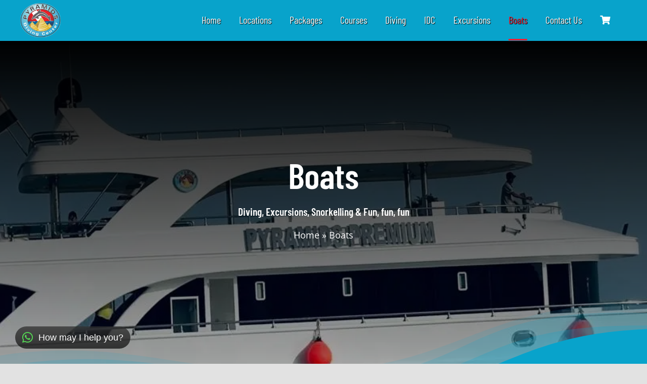

--- FILE ---
content_type: text/html; charset=UTF-8
request_url: https://pyramidsdivingcenter.com/boats/
body_size: 52010
content:
<!DOCTYPE html><html class="avada-html-layout-wide avada-html-header-position-top avada-is-100-percent-template" lang="en-US" prefix="og: http://ogp.me/ns# fb: http://ogp.me/ns/fb#"><head><meta http-equiv="X-UA-Compatible" content="IE=edge" /><meta http-equiv="Content-Type" content="text/html; charset=utf-8"/><meta name="viewport" content="width=device-width, initial-scale=1" /><meta name='robots' content='index, follow, max-image-preview:large, max-snippet:-1, max-video-preview:-1' /><title>Dive Boats &amp; Liveaboards in Sharm El Sheikh | Pyramids Diving Center</title><meta name="description" content="Explore the Red Sea aboard our modern dive boats and liveaboard adventures. Comfort, safety, and top-tier service guaranteed." /><link rel="canonical" href="https://pyramidsdivingcenter.com/boats/" /><meta property="og:locale" content="en_US" /><meta property="og:type" content="article" /><meta property="og:title" content="Boats" /><meta property="og:description" content="Explore the Red Sea aboard our modern dive boats and liveaboard adventures. Comfort, safety, and top-tier service guaranteed." /><meta property="og:url" content="https://pyramidsdivingcenter.com/boats/" /><meta property="og:site_name" content="Pyramids Diving Center" /><meta property="article:modified_time" content="2025-11-13T16:22:20+00:00" /><meta property="og:image" content="https://pyramidsdivingcenter.com/wp-content/uploads/WhatsApp-Image-2025-04-21-at-17.17.49-ink.jpeg" /><meta property="og:image:width" content="1280" /><meta property="og:image:height" content="593" /><meta property="og:image:type" content="image/jpeg" /><meta name="twitter:card" content="summary_large_image" /><meta name="twitter:label1" content="Est. reading time" /><meta name="twitter:data1" content="3 minutes" /> <script type="application/ld+json" class="yoast-schema-graph">{"@context":"https://schema.org","@graph":[{"@type":"WebPage","@id":"https://pyramidsdivingcenter.com/boats/","url":"https://pyramidsdivingcenter.com/boats/","name":"Dive Boats & Liveaboards in Sharm El Sheikh | Pyramids Diving Center","isPartOf":{"@id":"https://pyramidsdivingcenter.com/#website"},"primaryImageOfPage":{"@id":"https://pyramidsdivingcenter.com/boats/#primaryimage"},"image":{"@id":"https://pyramidsdivingcenter.com/boats/#primaryimage"},"thumbnailUrl":"https://pyramidsdivingcenter.com/wp-content/uploads/WhatsApp-Image-2025-04-21-at-17.17.49-ink.jpeg","datePublished":"2022-09-24T19:48:08+00:00","dateModified":"2025-11-13T16:22:20+00:00","description":"Explore the Red Sea aboard our modern dive boats and liveaboard adventures. Comfort, safety, and top-tier service guaranteed.","breadcrumb":{"@id":"https://pyramidsdivingcenter.com/boats/#breadcrumb"},"inLanguage":"en-US","potentialAction":[{"@type":"ReadAction","target":["https://pyramidsdivingcenter.com/boats/"]}]},{"@type":"ImageObject","inLanguage":"en-US","@id":"https://pyramidsdivingcenter.com/boats/#primaryimage","url":"https://pyramidsdivingcenter.com/wp-content/uploads/WhatsApp-Image-2025-04-21-at-17.17.49-ink.jpeg","contentUrl":"https://pyramidsdivingcenter.com/wp-content/uploads/WhatsApp-Image-2025-04-21-at-17.17.49-ink.jpeg","width":1280,"height":593},{"@type":"BreadcrumbList","@id":"https://pyramidsdivingcenter.com/boats/#breadcrumb","itemListElement":[{"@type":"ListItem","position":1,"name":"Home","item":"https://pyramidsdivingcenter.com/"},{"@type":"ListItem","position":2,"name":"Boats"}]},{"@type":"WebSite","@id":"https://pyramidsdivingcenter.com/#website","url":"https://pyramidsdivingcenter.com/","name":"Pyramids Diving Center","description":"Go Dive Feel Life - PADI | Learn | Gear | Liveaboard | Adventure","potentialAction":[{"@type":"SearchAction","target":{"@type":"EntryPoint","urlTemplate":"https://pyramidsdivingcenter.com/?s={search_term_string}"},"query-input":{"@type":"PropertyValueSpecification","valueRequired":true,"valueName":"search_term_string"}}],"inLanguage":"en-US"}]}</script> <link rel='dns-prefetch' href='//www.googletagmanager.com' /><link rel="alternate" type="application/rss+xml" title="Pyramids Diving Center &raquo; Feed" href="https://pyramidsdivingcenter.com/feed/" /><link rel="alternate" type="application/rss+xml" title="Pyramids Diving Center &raquo; Comments Feed" href="https://pyramidsdivingcenter.com/comments/feed/" /><link rel="shortcut icon" href="https://pyramidsdivingcenter.com/wp-content/uploads/favicon.ico" type="image/x-icon" /><link rel="apple-touch-icon" sizes="180x180" href="https://pyramidsdivingcenter.com/wp-content/uploads/apple-touch-icon.png"><link rel="icon" sizes="192x192" href="https://pyramidsdivingcenter.com/wp-content/uploads/android-chrome-192x192-1.png"><meta name="msapplication-TileImage" content="https://pyramidsdivingcenter.com/wp-content/uploads/ms-icon-270x270-1.png"><link rel="alternate" title="oEmbed (JSON)" type="application/json+oembed" href="https://pyramidsdivingcenter.com/wp-json/oembed/1.0/embed?url=https%3A%2F%2Fpyramidsdivingcenter.com%2Fboats%2F" /><link rel="alternate" title="oEmbed (XML)" type="text/xml+oembed" href="https://pyramidsdivingcenter.com/wp-json/oembed/1.0/embed?url=https%3A%2F%2Fpyramidsdivingcenter.com%2Fboats%2F&#038;format=xml" /><meta property="og:title" content="Boats"/><meta property="og:type" content="article"/><meta property="og:url" content="https://pyramidsdivingcenter.com/boats/"/><meta property="og:site_name" content="Pyramids Diving Center"/><meta property="og:description" content=""/><meta property="og:image" content="https://pyramidsdivingcenter.com/wp-content/uploads/WhatsApp-Image-2025-04-21-at-17.17.49-ink.jpeg"/><style id='wp-img-auto-sizes-contain-inline-css' type='text/css'>img:is([sizes=auto i],[sizes^="auto," i]){contain-intrinsic-size:3000px 1500px}
/*# sourceURL=wp-img-auto-sizes-contain-inline-css */</style><style id='classic-theme-styles-inline-css' type='text/css'>/*! This file is auto-generated */
.wp-block-button__link{color:#fff;background-color:#32373c;border-radius:9999px;box-shadow:none;text-decoration:none;padding:calc(.667em + 2px) calc(1.333em + 2px);font-size:1.125em}.wp-block-file__button{background:#32373c;color:#fff;text-decoration:none}
/*# sourceURL=/wp-includes/css/classic-themes.min.css */</style><link rel='stylesheet' id='toggle-switch-css' href='https://pyramidsdivingcenter.com/wp-content/cache/autoptimize/css/autoptimize_single_33697c1a35d9e859bc0c5a33c6ad9148.css?ver=4.0.20' type='text/css' media='screen' /><link rel='stylesheet' id='wc-deposits-frontend-styles-css' href='https://pyramidsdivingcenter.com/wp-content/cache/autoptimize/css/autoptimize_single_f4884b8afce2ca057f77400979b6ba21.css?ver=4.0.20' type='text/css' media='all' /><style id='woocommerce-inline-inline-css' type='text/css'>.woocommerce form .form-row .required { visibility: visible; }
/*# sourceURL=woocommerce-inline-inline-css */</style><link rel='stylesheet' id='wptripadvisor_allcss-css' href='https://pyramidsdivingcenter.com/wp-content/cache/autoptimize/css/autoptimize_single_90d7a06d7a861ebcd959fcf6fda62d42.css?ver=10.6' type='text/css' media='all' /><link rel='stylesheet' id='child-style-css' href='https://pyramidsdivingcenter.com/wp-content/cache/autoptimize/css/autoptimize_single_a808c1d9d7a962bf0dc6c2a9c4ec17c2.css?ver=6.9' type='text/css' media='all' /><link rel='stylesheet' id='wc-deposits-frontend-styles-checkout-mode-css' href='https://pyramidsdivingcenter.com/wp-content/cache/autoptimize/css/autoptimize_single_368e30bc97f77f5ad82f3ae3fbc17742.css?ver=4.0.20' type='text/css' media='all' /><style id='wc-deposits-frontend-styles-checkout-mode-inline-css' type='text/css'>@media only screen {
            #wc-deposits-options-form input.input-radio:enabled ~ label { color: #cecece; }
            #wc-deposits-options-form div a.wc-deposits-switcher {
              background-color: #1e73be;
              background: -moz-gradient(center top, #1e73be 0%, #1a62a2 100%);
              background: -moz-linear-gradient(center top, #1e73be 0%, #1a62a2 100%);
              background: -webkit-gradient(linear, left top, left bottom, from(#1e73be), to(#1a62a2));
              background: -webkit-linear-gradient(#1e73be, #1a62a2);
              background: -o-linear-gradient(#1e73be, #1a62a2);
              background: linear-gradient(#1e73be, #1a62a2);
            }
            #wc-deposits-options-form .amount { color: #dd3333; }
            #wc-deposits-options-form .deposit-option { display: inline; }
          }
/*# sourceURL=wc-deposits-frontend-styles-checkout-mode-inline-css */</style><link rel='stylesheet' id='fusion-dynamic-css-css' href='https://pyramidsdivingcenter.com/wp-content/uploads/fusion-styles/8696c72c603fc58defc2284c1708bac7.min.css?ver=3.8.2' type='text/css' media='all' /> <script type="text/template" id="tmpl-variation-template"><div class="woocommerce-variation-description">{{{ data.variation.variation_description }}}</div>
	<div class="woocommerce-variation-price">{{{ data.variation.price_html }}}</div>
	<div class="woocommerce-variation-availability">{{{ data.variation.availability_html }}}</div></script> <script type="text/template" id="tmpl-unavailable-variation-template"><p>Sorry, this product is unavailable. Please choose a different combination.</p></script> <script type="text/javascript" src="https://pyramidsdivingcenter.com/wp-includes/js/jquery/jquery.min.js?ver=3.7.1" id="jquery-core-js"></script> 
 <script type="text/javascript" src="https://www.googletagmanager.com/gtag/js?id=GT-MQJRQ8NX" id="google_gtagjs-js" async></script> <script type="text/javascript" id="google_gtagjs-js-after">window.dataLayer = window.dataLayer || [];function gtag(){dataLayer.push(arguments);}
gtag("set","linker",{"domains":["pyramidsdivingcenter.com"]});
gtag("js", new Date());
gtag("set", "developer_id.dZTNiMT", true);
gtag("config", "GT-MQJRQ8NX");
//# sourceURL=google_gtagjs-js-after</script> <link rel="https://api.w.org/" href="https://pyramidsdivingcenter.com/wp-json/" /><link rel="alternate" title="JSON" type="application/json" href="https://pyramidsdivingcenter.com/wp-json/wp/v2/pages/1397" /><link rel="EditURI" type="application/rsd+xml" title="RSD" href="https://pyramidsdivingcenter.com/xmlrpc.php?rsd" /><meta name="generator" content="WordPress 6.9" /><meta name="generator" content="WooCommerce 7.1.0" /><link rel='shortlink' href='https://pyramidsdivingcenter.com/?p=1397' /><meta name="generator" content="Site Kit by Google 1.162.1" /><link rel="preload" href="https://pyramidsdivingcenter.com/wp-content/themes/Avada/includes/lib/assets/fonts/icomoon/awb-icons.woff" as="font" type="font/woff" crossorigin><link rel="preload" href="//pyramidsdivingcenter.com/wp-content/themes/Avada/includes/lib/assets/fonts/fontawesome/webfonts/fa-brands-400.woff2" as="font" type="font/woff2" crossorigin><link rel="preload" href="//pyramidsdivingcenter.com/wp-content/themes/Avada/includes/lib/assets/fonts/fontawesome/webfonts/fa-regular-400.woff2" as="font" type="font/woff2" crossorigin><link rel="preload" href="//pyramidsdivingcenter.com/wp-content/themes/Avada/includes/lib/assets/fonts/fontawesome/webfonts/fa-solid-900.woff2" as="font" type="font/woff2" crossorigin><link rel="preload" href="https://pyramidsdivingcenter.com/wp-content/uploads/fusion-icons/fitness-v2.8/fonts/fitness.ttf?9jppkm" as="font" type="font/ttf" crossorigin><link rel="preload" href="https://pyramidsdivingcenter.com/wp-content/uploads/fusion-icons/takeaway-v1.0-1-2/fonts/takeaway.ttf?vennij" as="font" type="font/ttf" crossorigin><link rel="preload" href="https://pyramidsdivingcenter.com/wp-content/uploads/fusion-gfonts/HTx3L3I-JCGChYJ8VI-L6OO_au7B6xHT2g.woff2" as="font" type="font/woff2" crossorigin><link rel="preload" href="https://pyramidsdivingcenter.com/wp-content/uploads/fusion-gfonts/memvYaGs126MiZpBA-UvWbX2vVnXBbObj2OVTS-muw.woff2" as="font" type="font/woff2" crossorigin><style type="text/css" id="css-fb-visibility">@media screen and (max-width: 640px){.fusion-no-small-visibility{display:none !important;}body .sm-text-align-center{text-align:center !important;}body .sm-text-align-left{text-align:left !important;}body .sm-text-align-right{text-align:right !important;}body .sm-flex-align-center{justify-content:center !important;}body .sm-flex-align-flex-start{justify-content:flex-start !important;}body .sm-flex-align-flex-end{justify-content:flex-end !important;}body .sm-mx-auto{margin-left:auto !important;margin-right:auto !important;}body .sm-ml-auto{margin-left:auto !important;}body .sm-mr-auto{margin-right:auto !important;}body .fusion-absolute-position-small{position:absolute;top:auto;width:100%;}.awb-sticky.awb-sticky-small{ position: sticky; top: var(--awb-sticky-offset,0); }}@media screen and (min-width: 641px) and (max-width: 1024px){.fusion-no-medium-visibility{display:none !important;}body .md-text-align-center{text-align:center !important;}body .md-text-align-left{text-align:left !important;}body .md-text-align-right{text-align:right !important;}body .md-flex-align-center{justify-content:center !important;}body .md-flex-align-flex-start{justify-content:flex-start !important;}body .md-flex-align-flex-end{justify-content:flex-end !important;}body .md-mx-auto{margin-left:auto !important;margin-right:auto !important;}body .md-ml-auto{margin-left:auto !important;}body .md-mr-auto{margin-right:auto !important;}body .fusion-absolute-position-medium{position:absolute;top:auto;width:100%;}.awb-sticky.awb-sticky-medium{ position: sticky; top: var(--awb-sticky-offset,0); }}@media screen and (min-width: 1025px){.fusion-no-large-visibility{display:none !important;}body .lg-text-align-center{text-align:center !important;}body .lg-text-align-left{text-align:left !important;}body .lg-text-align-right{text-align:right !important;}body .lg-flex-align-center{justify-content:center !important;}body .lg-flex-align-flex-start{justify-content:flex-start !important;}body .lg-flex-align-flex-end{justify-content:flex-end !important;}body .lg-mx-auto{margin-left:auto !important;margin-right:auto !important;}body .lg-ml-auto{margin-left:auto !important;}body .lg-mr-auto{margin-right:auto !important;}body .fusion-absolute-position-large{position:absolute;top:auto;width:100%;}.awb-sticky.awb-sticky-large{ position: sticky; top: var(--awb-sticky-offset,0); }}</style><noscript><style>.woocommerce-product-gallery{ opacity: 1 !important; }</style></noscript><style type="text/css">.recentcomments a{display:inline !important;padding:0 !important;margin:0 !important;}</style> <script type="text/javascript">var doc = document.documentElement;
			doc.setAttribute( 'data-useragent', navigator.userAgent );</script>  <script async src="https://www.googletagmanager.com/gtag/js?id=G-PJDVBRGP9H"></script> <script>window.dataLayer = window.dataLayer || [];
  function gtag(){dataLayer.push(arguments);}
  gtag('js', new Date());
  gtag('config', 'G-PJDVBRGP9H');</script> <style id='global-styles-inline-css' type='text/css'>:root{--wp--preset--aspect-ratio--square: 1;--wp--preset--aspect-ratio--4-3: 4/3;--wp--preset--aspect-ratio--3-4: 3/4;--wp--preset--aspect-ratio--3-2: 3/2;--wp--preset--aspect-ratio--2-3: 2/3;--wp--preset--aspect-ratio--16-9: 16/9;--wp--preset--aspect-ratio--9-16: 9/16;--wp--preset--color--black: #000000;--wp--preset--color--cyan-bluish-gray: #abb8c3;--wp--preset--color--white: #ffffff;--wp--preset--color--pale-pink: #f78da7;--wp--preset--color--vivid-red: #cf2e2e;--wp--preset--color--luminous-vivid-orange: #ff6900;--wp--preset--color--luminous-vivid-amber: #fcb900;--wp--preset--color--light-green-cyan: #7bdcb5;--wp--preset--color--vivid-green-cyan: #00d084;--wp--preset--color--pale-cyan-blue: #8ed1fc;--wp--preset--color--vivid-cyan-blue: #0693e3;--wp--preset--color--vivid-purple: #9b51e0;--wp--preset--gradient--vivid-cyan-blue-to-vivid-purple: linear-gradient(135deg,rgb(6,147,227) 0%,rgb(155,81,224) 100%);--wp--preset--gradient--light-green-cyan-to-vivid-green-cyan: linear-gradient(135deg,rgb(122,220,180) 0%,rgb(0,208,130) 100%);--wp--preset--gradient--luminous-vivid-amber-to-luminous-vivid-orange: linear-gradient(135deg,rgb(252,185,0) 0%,rgb(255,105,0) 100%);--wp--preset--gradient--luminous-vivid-orange-to-vivid-red: linear-gradient(135deg,rgb(255,105,0) 0%,rgb(207,46,46) 100%);--wp--preset--gradient--very-light-gray-to-cyan-bluish-gray: linear-gradient(135deg,rgb(238,238,238) 0%,rgb(169,184,195) 100%);--wp--preset--gradient--cool-to-warm-spectrum: linear-gradient(135deg,rgb(74,234,220) 0%,rgb(151,120,209) 20%,rgb(207,42,186) 40%,rgb(238,44,130) 60%,rgb(251,105,98) 80%,rgb(254,248,76) 100%);--wp--preset--gradient--blush-light-purple: linear-gradient(135deg,rgb(255,206,236) 0%,rgb(152,150,240) 100%);--wp--preset--gradient--blush-bordeaux: linear-gradient(135deg,rgb(254,205,165) 0%,rgb(254,45,45) 50%,rgb(107,0,62) 100%);--wp--preset--gradient--luminous-dusk: linear-gradient(135deg,rgb(255,203,112) 0%,rgb(199,81,192) 50%,rgb(65,88,208) 100%);--wp--preset--gradient--pale-ocean: linear-gradient(135deg,rgb(255,245,203) 0%,rgb(182,227,212) 50%,rgb(51,167,181) 100%);--wp--preset--gradient--electric-grass: linear-gradient(135deg,rgb(202,248,128) 0%,rgb(113,206,126) 100%);--wp--preset--gradient--midnight: linear-gradient(135deg,rgb(2,3,129) 0%,rgb(40,116,252) 100%);--wp--preset--font-size--small: 10.5px;--wp--preset--font-size--medium: 20px;--wp--preset--font-size--large: 21px;--wp--preset--font-size--x-large: 42px;--wp--preset--font-size--normal: 14px;--wp--preset--font-size--xlarge: 28px;--wp--preset--font-size--huge: 42px;--wp--preset--spacing--20: 0.44rem;--wp--preset--spacing--30: 0.67rem;--wp--preset--spacing--40: 1rem;--wp--preset--spacing--50: 1.5rem;--wp--preset--spacing--60: 2.25rem;--wp--preset--spacing--70: 3.38rem;--wp--preset--spacing--80: 5.06rem;--wp--preset--shadow--natural: 6px 6px 9px rgba(0, 0, 0, 0.2);--wp--preset--shadow--deep: 12px 12px 50px rgba(0, 0, 0, 0.4);--wp--preset--shadow--sharp: 6px 6px 0px rgba(0, 0, 0, 0.2);--wp--preset--shadow--outlined: 6px 6px 0px -3px rgb(255, 255, 255), 6px 6px rgb(0, 0, 0);--wp--preset--shadow--crisp: 6px 6px 0px rgb(0, 0, 0);}:where(.is-layout-flex){gap: 0.5em;}:where(.is-layout-grid){gap: 0.5em;}body .is-layout-flex{display: flex;}.is-layout-flex{flex-wrap: wrap;align-items: center;}.is-layout-flex > :is(*, div){margin: 0;}body .is-layout-grid{display: grid;}.is-layout-grid > :is(*, div){margin: 0;}:where(.wp-block-columns.is-layout-flex){gap: 2em;}:where(.wp-block-columns.is-layout-grid){gap: 2em;}:where(.wp-block-post-template.is-layout-flex){gap: 1.25em;}:where(.wp-block-post-template.is-layout-grid){gap: 1.25em;}.has-black-color{color: var(--wp--preset--color--black) !important;}.has-cyan-bluish-gray-color{color: var(--wp--preset--color--cyan-bluish-gray) !important;}.has-white-color{color: var(--wp--preset--color--white) !important;}.has-pale-pink-color{color: var(--wp--preset--color--pale-pink) !important;}.has-vivid-red-color{color: var(--wp--preset--color--vivid-red) !important;}.has-luminous-vivid-orange-color{color: var(--wp--preset--color--luminous-vivid-orange) !important;}.has-luminous-vivid-amber-color{color: var(--wp--preset--color--luminous-vivid-amber) !important;}.has-light-green-cyan-color{color: var(--wp--preset--color--light-green-cyan) !important;}.has-vivid-green-cyan-color{color: var(--wp--preset--color--vivid-green-cyan) !important;}.has-pale-cyan-blue-color{color: var(--wp--preset--color--pale-cyan-blue) !important;}.has-vivid-cyan-blue-color{color: var(--wp--preset--color--vivid-cyan-blue) !important;}.has-vivid-purple-color{color: var(--wp--preset--color--vivid-purple) !important;}.has-black-background-color{background-color: var(--wp--preset--color--black) !important;}.has-cyan-bluish-gray-background-color{background-color: var(--wp--preset--color--cyan-bluish-gray) !important;}.has-white-background-color{background-color: var(--wp--preset--color--white) !important;}.has-pale-pink-background-color{background-color: var(--wp--preset--color--pale-pink) !important;}.has-vivid-red-background-color{background-color: var(--wp--preset--color--vivid-red) !important;}.has-luminous-vivid-orange-background-color{background-color: var(--wp--preset--color--luminous-vivid-orange) !important;}.has-luminous-vivid-amber-background-color{background-color: var(--wp--preset--color--luminous-vivid-amber) !important;}.has-light-green-cyan-background-color{background-color: var(--wp--preset--color--light-green-cyan) !important;}.has-vivid-green-cyan-background-color{background-color: var(--wp--preset--color--vivid-green-cyan) !important;}.has-pale-cyan-blue-background-color{background-color: var(--wp--preset--color--pale-cyan-blue) !important;}.has-vivid-cyan-blue-background-color{background-color: var(--wp--preset--color--vivid-cyan-blue) !important;}.has-vivid-purple-background-color{background-color: var(--wp--preset--color--vivid-purple) !important;}.has-black-border-color{border-color: var(--wp--preset--color--black) !important;}.has-cyan-bluish-gray-border-color{border-color: var(--wp--preset--color--cyan-bluish-gray) !important;}.has-white-border-color{border-color: var(--wp--preset--color--white) !important;}.has-pale-pink-border-color{border-color: var(--wp--preset--color--pale-pink) !important;}.has-vivid-red-border-color{border-color: var(--wp--preset--color--vivid-red) !important;}.has-luminous-vivid-orange-border-color{border-color: var(--wp--preset--color--luminous-vivid-orange) !important;}.has-luminous-vivid-amber-border-color{border-color: var(--wp--preset--color--luminous-vivid-amber) !important;}.has-light-green-cyan-border-color{border-color: var(--wp--preset--color--light-green-cyan) !important;}.has-vivid-green-cyan-border-color{border-color: var(--wp--preset--color--vivid-green-cyan) !important;}.has-pale-cyan-blue-border-color{border-color: var(--wp--preset--color--pale-cyan-blue) !important;}.has-vivid-cyan-blue-border-color{border-color: var(--wp--preset--color--vivid-cyan-blue) !important;}.has-vivid-purple-border-color{border-color: var(--wp--preset--color--vivid-purple) !important;}.has-vivid-cyan-blue-to-vivid-purple-gradient-background{background: var(--wp--preset--gradient--vivid-cyan-blue-to-vivid-purple) !important;}.has-light-green-cyan-to-vivid-green-cyan-gradient-background{background: var(--wp--preset--gradient--light-green-cyan-to-vivid-green-cyan) !important;}.has-luminous-vivid-amber-to-luminous-vivid-orange-gradient-background{background: var(--wp--preset--gradient--luminous-vivid-amber-to-luminous-vivid-orange) !important;}.has-luminous-vivid-orange-to-vivid-red-gradient-background{background: var(--wp--preset--gradient--luminous-vivid-orange-to-vivid-red) !important;}.has-very-light-gray-to-cyan-bluish-gray-gradient-background{background: var(--wp--preset--gradient--very-light-gray-to-cyan-bluish-gray) !important;}.has-cool-to-warm-spectrum-gradient-background{background: var(--wp--preset--gradient--cool-to-warm-spectrum) !important;}.has-blush-light-purple-gradient-background{background: var(--wp--preset--gradient--blush-light-purple) !important;}.has-blush-bordeaux-gradient-background{background: var(--wp--preset--gradient--blush-bordeaux) !important;}.has-luminous-dusk-gradient-background{background: var(--wp--preset--gradient--luminous-dusk) !important;}.has-pale-ocean-gradient-background{background: var(--wp--preset--gradient--pale-ocean) !important;}.has-electric-grass-gradient-background{background: var(--wp--preset--gradient--electric-grass) !important;}.has-midnight-gradient-background{background: var(--wp--preset--gradient--midnight) !important;}.has-small-font-size{font-size: var(--wp--preset--font-size--small) !important;}.has-medium-font-size{font-size: var(--wp--preset--font-size--medium) !important;}.has-large-font-size{font-size: var(--wp--preset--font-size--large) !important;}.has-x-large-font-size{font-size: var(--wp--preset--font-size--x-large) !important;}
/*# sourceURL=global-styles-inline-css */</style></head><body class="wp-singular page-template page-template-100-width page-template-100-width-php page page-id-1397 wp-theme-Avada wp-child-theme-Pyramids-Avada-Child theme-Avada woocommerce-no-js fusion-image-hovers fusion-pagination-sizing fusion-button_type-flat fusion-button_span-no fusion-button_gradient-linear avada-image-rollover-circle-no avada-image-rollover-yes avada-image-rollover-direction-fade fusion-body ltr no-tablet-sticky-header no-mobile-sticky-header fusion-disable-outline fusion-sub-menu-fade mobile-logo-pos-left layout-wide-mode avada-has-boxed-modal-shadow- layout-scroll-offset-full avada-has-zero-margin-offset-top fusion-top-header menu-text-align-center fusion-woo-product-design-clean fusion-woo-shop-page-columns-4 fusion-woo-related-columns-4 fusion-woo-archive-page-columns-3 avada-has-woo-gallery-disabled woo-outofstock-badge-top_bar mobile-menu-design-flyout fusion-show-pagination-text fusion-header-layout-v1 avada-responsive avada-footer-fx-none avada-menu-highlight-style-textcolor fusion-search-form-clean fusion-main-menu-search-overlay fusion-avatar-circle avada-dropdown-styles avada-blog-layout-large avada-blog-archive-layout-large avada-header-shadow-no avada-menu-icon-position-left avada-has-megamenu-shadow avada-has-breadcrumb-mobile-hidden avada-has-titlebar-hide avada-header-border-color-full-transparent avada-has-slidingbar-widgets avada-has-slidingbar-position-top avada-slidingbar-toggle-style-circle avada-has-slidingbar-sticky avada-has-transparent-timeline_color avada-has-pagination-width_height avada-flyout-menu-direction-fade avada-ec-views-v1" data-awb-post-id="1397"> <a class="skip-link screen-reader-text" href="#content">Skip to content</a><div id="boxed-wrapper"><div class="fusion-sides-frame"></div><div id="wrapper" class="fusion-wrapper"><div id="home" style="position:relative;top:-1px;"></div><div class="fusion-tb-header"><div class="fusion-fullwidth fullwidth-box fusion-builder-row-1 fusion-flex-container has-pattern-background has-mask-background nonhundred-percent-fullwidth non-hundred-percent-height-scrolling fusion-animated fusion-sticky-container fusion-custom-z-index" style="background-color: var(--awb-color4);background-position: center center;background-repeat: no-repeat;box-shadow:0px 2px 4px 0px var(--awb-color8);border-width: 0px 0px 0px 0px;border-color:var(--awb-color2);border-style:solid;" data-animationType="fadeInDown" data-animationDuration="0.9" data-animationOffset="top-into-view" data-transition-offset="50" data-scroll-offset="200" data-sticky-small-visibility="1" data-sticky-medium-visibility="1" data-sticky-large-visibility="1" ><div class="fusion-builder-row fusion-row fusion-flex-align-items-center" style="max-width:1248px;margin-left: calc(-4% / 2 );margin-right: calc(-4% / 2 );"><div class="fusion-layout-column fusion_builder_column fusion-builder-column-0 fusion_builder_column_1_6 1_6 fusion-flex-column"><div class="fusion-column-wrapper fusion-flex-justify-content-flex-start fusion-content-layout-column" style="background-position:left top;background-repeat:no-repeat;-webkit-background-size:cover;-moz-background-size:cover;-o-background-size:cover;background-size:cover;background-color:rgba(255,255,255,0);padding: 0px 0px 0px 0px;"><div ><style>.fusion-imageframe.imageframe-1{ margin-top : 0px;margin-bottom : 0px;}</style><span class=" has-fusion-standard-logo has-fusion-sticky-logo has-fusion-mobile-logo fusion-imageframe imageframe-none imageframe-1 hover-type-none fusion-animated" style="max-width:80px;" data-animationType="fadeIn" data-animationDuration="0.9" data-animationOffset="top-into-view"><a class="fusion-no-lightbox" href="https://pyramidsdivingcenter.com/" target="_self" aria-label="android-chrome-512&#215;512"><img fetchpriority="high" decoding="async" src="https://pyramidsdivingcenter.com/wp-content/uploads/android-chrome-512x512-1.png" data-orig-src="https://pyramidsdivingcenter.com/wp-content/uploads/Logo_Pyramids512x440_transparent.png" srcset="data:image/svg+xml,%3Csvg%20xmlns%3D%27http%3A%2F%2Fwww.w3.org%2F2000%2Fsvg%27%20width%3D%27512%27%20height%3D%27512%27%20viewBox%3D%270%200%20512%20512%27%3E%3Crect%20width%3D%27512%27%20height%3D%27512%27%20fill-opacity%3D%220%22%2F%3E%3C%2Fsvg%3E" data-srcset="https://pyramidsdivingcenter.com/wp-content/uploads/Logo_Pyramids512x440_transparent.png 1x, https://pyramidsdivingcenter.com/wp-content/uploads/Logo_Pyramids1024x879_transparent.png 2x" style="max-height:440px;height:auto;" retina_url="https://pyramidsdivingcenter.com/wp-content/uploads/Logo_Pyramids1024x879_transparent.png" width="512" height="440" class="lazyload img-responsive wp-image-1842 fusion-standard-logo" alt="Pyramids Diving Center Logo" /><img decoding="async" src="https://pyramidsdivingcenter.com/wp-content/uploads/android-chrome-512x512-1.png" data-orig-src="https://pyramidsdivingcenter.com/wp-content/uploads/apple-icon-76x76-2.png" srcset="data:image/svg+xml,%3Csvg%20xmlns%3D%27http%3A%2F%2Fwww.w3.org%2F2000%2Fsvg%27%20width%3D%27512%27%20height%3D%27512%27%20viewBox%3D%270%200%20512%20512%27%3E%3Crect%20width%3D%27512%27%20height%3D%27512%27%20fill-opacity%3D%220%22%2F%3E%3C%2Fsvg%3E" data-srcset="https://pyramidsdivingcenter.com/wp-content/uploads/apple-icon-76x76-2.png 1x, https://pyramidsdivingcenter.com/wp-content/uploads/apple-icon-152x152-2.png 2x" style="max-height:76px;height:auto;" retina_url="https://pyramidsdivingcenter.com/wp-content/uploads/apple-icon-152x152-2.png" width="76" height="76" class="lazyload fusion-sticky-logo" alt="Pyramids Diving Center Logo" /><img decoding="async" src="https://pyramidsdivingcenter.com/wp-content/uploads/android-chrome-512x512-1.png" data-orig-src="https://pyramidsdivingcenter.com/wp-content/uploads/apple-icon-76x76-2.png" srcset="data:image/svg+xml,%3Csvg%20xmlns%3D%27http%3A%2F%2Fwww.w3.org%2F2000%2Fsvg%27%20width%3D%27512%27%20height%3D%27512%27%20viewBox%3D%270%200%20512%20512%27%3E%3Crect%20width%3D%27512%27%20height%3D%27512%27%20fill-opacity%3D%220%22%2F%3E%3C%2Fsvg%3E" data-srcset="https://pyramidsdivingcenter.com/wp-content/uploads/apple-icon-76x76-2.png 1x, https://pyramidsdivingcenter.com/wp-content/uploads/apple-icon-152x152-2.png 2x" style="max-height:76px;height:auto;" retina_url="https://pyramidsdivingcenter.com/wp-content/uploads/apple-icon-152x152-2.png" width="76" height="76" class="lazyload fusion-mobile-logo" alt="Pyramids Diving Center Logo" /></a></span><style>.fusion-sticky-container.fusion-sticky-transition .imageframe-1{ max-width:80px !important; }</style><style>@media screen and (max-width: 640px) {
				  .fusion-imageframe.has-fusion-mobile-logo img.fusion-sticky-logo,
				  .fusion-imageframe.has-fusion-mobile-logo img.fusion-standard-logo {
				    display: none !important;
				  }
				  .fusion-imageframe.has-fusion-mobile-logo img.fusion-mobile-logo {
				    display: inline-block !important;
				  }
				}</style></div></div><style type="text/css">.fusion-body .fusion-builder-column-0{width:16.666666666667% !important;margin-top : 0px;margin-bottom : 1px;}.fusion-builder-column-0 > .fusion-column-wrapper {padding-top : 0px !important;padding-right : 0px !important;margin-right : 11.52%;padding-bottom : 0px !important;padding-left : 0px !important;margin-left : 11.52%;}@media only screen and (max-width:1024px) {.fusion-body .fusion-builder-column-0{width:20% !important;order : 0;}.fusion-builder-column-0 > .fusion-column-wrapper {margin-right : 9.6%;margin-left : 9.6%;}}@media only screen and (max-width:640px) {.fusion-body .fusion-builder-column-0{width:20% !important;order : 0;}.fusion-builder-column-0 > .fusion-column-wrapper {margin-right : 9.6%;margin-left : 9.6%;}}</style></div><div class="fusion-layout-column fusion_builder_column fusion-builder-column-1 fusion_builder_column_5_6 5_6 fusion-flex-column"><div class="fusion-column-wrapper fusion-flex-justify-content-flex-start fusion-content-layout-column" style="background-position:left top;background-repeat:no-repeat;-webkit-background-size:cover;-moz-background-size:cover;-o-background-size:cover;background-size:cover;background-color:rgba(255,255,255,0);padding: 0px 0px 0px 0px;"><nav class="fusion-menu-element-wrapper direction-row mode-dropdown expand-method-hover submenu-mode-dropdown mobile-mode-collapse-to-button mobile-size-full-absolute icons-position-left dropdown-carets-no has-active-border-bottom-yes has-active-border-left-no has-active-border-right-no mobile-trigger-fullwidth-off mobile-indent-on mobile-justify-left main-justify-left loading mega-menu-loading expand-right submenu-transition-fade text-shadow-red" aria-label="Menu" data-breakpoint="640" data-count="0" data-transition-type="left" data-transition-time="300"><button type="button" class="avada-menu-mobile-menu-trigger no-text" onClick="fusionNavClickExpandBtn(this);" aria-expanded="false" aria-controls="menu-main-menu"><span class="inner"><span class="collapsed-nav-text"><span class="screen-reader-text">Toggle Navigation</span></span><span class="collapsed-nav-icon"><span class="collapsed-nav-icon-open takeaway-bars-solid"></span><span class="collapsed-nav-icon-close takeaway-times-solid"></span></span></span></button><style>.fusion-body .fusion-menu-element-wrapper[data-count="0"],.fusion-body .fusion-menu-element-wrapper[data-count="0"] .fusion-menu-element-list .menu-item > a{font-size:20px;}.fusion-body .fusion-menu-element-wrapper[data-count="0"] .fusion-menu-element-list{justify-content:flex-end;font-family:"Barlow Condensed";font-weight:400;}.fusion-body .fusion-menu-element-wrapper[data-count="0"] > .avada-menu-mobile-menu-trigger{font-family:"Barlow Condensed";font-weight:400;background-color:rgba(255,255,255,0);color:var(--awb-color1);padding-right:0px;font-size:40px;}.fusion-body .fusion-menu-element-wrapper[data-count="0"] [class*="awb-icon-"],.fusion-body .fusion-menu-element-wrapper[data-count="0"] [class^="awb-icon-"]{font-family:Barlow Condensed !important;}.fusion-body .fusion-menu-element-wrapper[data-count="0"] .fusion-menu-element-list > li{margin-left:calc(36px / 2);margin-right:calc(36px / 2);}.fusion-body .fusion-menu-element-wrapper[data-count="0"] .fusion-menu-element-list > li:not(.fusion-menu-item-button):not(.menu-item-has-children):focus-within > a{padding-bottom:calc(0px + 3px);}.fusion-body .fusion-menu-element-wrapper[data-count="0"] .fusion-menu-element-list > li:not(.fusion-menu-item-button) > a,.fusion-body .fusion-menu-element-wrapper[data-count="0"] .fusion-menu-element-list > li:not(.fusion-menu-item-button) .fusion-widget-cart > a,.fusion-body .fusion-menu-element-wrapper[data-count="0"] .fusion-menu-element-list > li:not(.fusion-menu-item-button):not(.menu-item-has-children):hover > a,.fusion-body .fusion-menu-element-wrapper[data-count="0"] .fusion-menu-element-list > li:not(.fusion-menu-item-button):not(.menu-item-has-children).hover > a,.fusion-body .fusion-menu-element-wrapper[data-count="0"] .fusion-menu-element-list > li:not(.fusion-menu-item-button):not(.menu-item-has-children):focus > a,.fusion-body .fusion-menu-element-wrapper[data-count="0"] .fusion-menu-element-list > li:not(.fusion-menu-item-button):not(.menu-item-has-children):active > a,.fusion-body .fusion-menu-element-wrapper[data-count="0"] .fusion-menu-element-list > li:not(.fusion-menu-item-button):not(.menu-item-has-children).current-menu-item > a{padding-bottom:calc(0px + 3px);}.fusion-body .fusion-menu-element-wrapper[data-count="0"] .fusion-menu-element-list > li:not(.fusion-menu-item-button):not(.menu-item-has-children).current-menu-ancestor > a{padding-bottom:calc(0px + 3px);}.fusion-body .fusion-menu-element-wrapper[data-count="0"] .fusion-menu-element-list > li:not(.fusion-menu-item-button):not(.menu-item-has-children).current-menu-parent > a{padding-bottom:calc(0px + 3px);}.fusion-body .fusion-menu-element-wrapper[data-count="0"] .fusion-menu-element-list > li:not(.fusion-menu-item-button):not(.menu-item-has-children).expanded > a{padding-bottom:calc(0px + 3px);}.fusion-body .fusion-menu-element-wrapper[data-count="0"] .fusion-overlay-search .fusion-close-search:before,.fusion-body .fusion-menu-element-wrapper[data-count="0"] .fusion-overlay-search .fusion-close-search:after{background:var(--awb-color1);}.fusion-body .fusion-menu-element-wrapper[data-count="0"]:not(.collapse-enabled) .fusion-menu-element-list > li:not(.fusion-menu-item-button):not(.custom-menu-search-overlay):focus-within > a{color:var(--awb-color5) !important;}.fusion-body .fusion-menu-element-wrapper[data-count="0"]:not(.collapse-enabled) .fusion-menu-element-list > li:not(.fusion-menu-item-button):not(.custom-menu-search-overlay):hover > a,.fusion-body .fusion-menu-element-wrapper[data-count="0"]:not(.collapse-enabled) .fusion-menu-element-list > li:not(.fusion-menu-item-button).hover > a,.fusion-body .fusion-menu-element-wrapper[data-count="0"]:not(.collapse-enabled) .fusion-menu-element-list > li:not(.fusion-menu-item-button):not(.custom-menu-search-overlay):focus > a,.fusion-body .fusion-menu-element-wrapper[data-count="0"]:not(.collapse-enabled) .fusion-menu-element-list > li:not(.fusion-menu-item-button):not(.custom-menu-search-overlay):active > a,.fusion-body .fusion-menu-element-wrapper[data-count="0"]:not(.collapse-enabled) .fusion-menu-element-list > li:not(.fusion-menu-item-button).current-menu-item > a{color:var(--awb-color5) !important;}.fusion-body .fusion-menu-element-wrapper[data-count="0"]:not(.collapse-enabled) .fusion-menu-element-list > li:not(.fusion-menu-item-button).current-menu-ancestor:not(.awb-flyout-top-level-no-link) > a{color:var(--awb-color5) !important;}.fusion-body .fusion-menu-element-wrapper[data-count="0"]:not(.collapse-enabled) .fusion-menu-element-list > li:not(.fusion-menu-item-button).current-menu-parent:not(.awb-flyout-top-level-no-link) > a{color:var(--awb-color5) !important;}.fusion-body .fusion-menu-element-wrapper[data-count="0"]:not(.collapse-enabled) .fusion-menu-element-list > li:not(.fusion-menu-item-button).expanded > a{color:var(--awb-color5) !important;}.fusion-body .fusion-menu-element-wrapper[data-count="0"]:not(.collapse-enabled) .fusion-menu-element-list > li:not(.fusion-menu-item-button):hover > .fusion-open-nav-submenu{color:var(--awb-color5) !important;}.fusion-body .fusion-menu-element-wrapper[data-count="0"]:not(.collapse-enabled) .fusion-menu-element-list > li:not(.fusion-menu-item-button).hover > .fusion-open-nav-submenu{color:var(--awb-color5) !important;}.fusion-body .fusion-menu-element-wrapper[data-count="0"]:not(.collapse-enabled) .fusion-menu-element-list > li:not(.fusion-menu-item-button):focus > .fusion-open-nav-submenu{color:var(--awb-color5) !important;}.fusion-body .fusion-menu-element-wrapper[data-count="0"]:not(.collapse-enabled) .fusion-menu-element-list > li:not(.fusion-menu-item-button):active > .fusion-open-nav-submenu{color:var(--awb-color5) !important;}.fusion-body .fusion-menu-element-wrapper[data-count="0"]:not(.collapse-enabled) .fusion-menu-element-list > li:not(.fusion-menu-item-button):focus-within > .fusion-open-nav-submenu{color:var(--awb-color5) !important;}.fusion-body .fusion-menu-element-wrapper[data-count="0"]:not(.collapse-enabled) .fusion-menu-element-list > li:not(.fusion-menu-item-button).current-menu-item > .fusion-open-nav-submenu{color:var(--awb-color5) !important;}.fusion-body .fusion-menu-element-wrapper[data-count="0"]:not(.collapse-enabled) .fusion-menu-element-list > li:not(.fusion-menu-item-button).current-menu-ancestor > .fusion-open-nav-submenu{color:var(--awb-color5) !important;}.fusion-body .fusion-menu-element-wrapper[data-count="0"]:not(.collapse-enabled) .fusion-menu-element-list > li:not(.fusion-menu-item-button).current-menu-parent > .fusion-open-nav-submenu{color:var(--awb-color5) !important;}.fusion-body .fusion-menu-element-wrapper[data-count="0"]:not(.collapse-enabled) .fusion-menu-element-list > li:not(.fusion-menu-item-button).expanded > .fusion-open-nav-submenu{color:var(--awb-color5) !important;}.fusion-body .fusion-menu-element-wrapper[data-count="0"] .fusion-menu-element-list > li:not(.fusion-menu-item-button) > .background-default{border-bottom-width:3px;}.fusion-body .fusion-menu-element-wrapper[data-count="0"] .fusion-menu-element-list > li:not(.fusion-menu-item-button) > .background-active{border-bottom-width:3px;border-color:var(--awb-color5);}.fusion-body .fusion-menu-element-wrapper[data-count="0"] .fusion-menu-element-list .sub-menu > li,.fusion-body .fusion-menu-element-wrapper[data-count="0"] .fusion-menu-element-list .sub-menu li a{font-family:inherit;font-weight:400;}.fusion-body .fusion-menu-element-wrapper[data-count="0"] .sub-menu .fusion-menu-cart,.fusion-body .fusion-menu-element-wrapper[data-count="0"] .custom-menu-search-dropdown .fusion-menu-searchform-dropdown .fusion-search-form-content,.fusion-body .fusion-menu-element-wrapper[data-count="0"] .avada-menu-login-box .avada-custom-menu-item-contents,.fusion-body .fusion-menu-element-wrapper[data-count="0"] .fusion-menu-element-list ul:not(.fusion-megamenu) > li:not(.fusion-menu-item-button){background-color:var(--awb-color4);color:var(--awb-color1);}.fusion-body .fusion-menu-element-wrapper[data-count="0"] .fusion-menu-element-list ul:not(.fusion-megamenu):not(.fusion-menu-searchform-dropdown) > li:not(.fusion-menu-item-button):focus-within{background-color:var(--awb-color4);}.fusion-body .fusion-menu-element-wrapper[data-count="0"] .fusion-menu-element-list ul:not(.fusion-megamenu):not(.fusion-menu-searchform-dropdown) > li:not(.fusion-menu-item-button):hover,.fusion-body .fusion-menu-element-wrapper[data-count="0"] .fusion-menu-element-list ul:not(.fusion-megamenu):not(.fusion-menu-searchform-dropdown) > li:not(.fusion-menu-item-button).hover,.fusion-body .fusion-menu-element-wrapper[data-count="0"] .fusion-menu-element-list ul:not(.fusion-megamenu):not(.fusion-menu-searchform-dropdown) > li:not(.fusion-menu-item-button):focus,.fusion-body .fusion-menu-element-wrapper[data-count="0"] .fusion-menu-element-list ul:not(.fusion-megamenu):not(.fusion-menu-searchform-dropdown) > li:not(.fusion-menu-item-button).expanded{background-color:var(--awb-color4);}.fusion-body .fusion-menu-element-wrapper[data-count="0"] .fusion-menu-element-list ul:not(.fusion-megamenu) > li.current-menu-item:not(.fusion-menu-item-button){background-color:var(--awb-color4);}.fusion-body .fusion-menu-element-wrapper[data-count="0"] .fusion-menu-element-list ul:not(.fusion-megamenu) > li.current-menu-parent:not(.fusion-menu-item-button){background-color:var(--awb-color4);}.fusion-body .fusion-menu-element-wrapper[data-count="0"] .fusion-menu-element-list ul:not(.fusion-megamenu) > li.current-menu-ancestor:not(.fusion-menu-item-button){background-color:var(--awb-color4);}.fusion-body .fusion-menu-element-wrapper[data-count="0"] .fusion-menu-element-list ul:not(.fusion-megamenu) > li.current_page_item:not(.fusion-menu-item-button){background-color:var(--awb-color4);}.fusion-body .fusion-menu-element-wrapper[data-count="0"] .fusion-menu-element-list ul:not(.fusion-megamenu) > li:hover > a{color:var(--awb-color5) !important;}.fusion-body .fusion-menu-element-wrapper[data-count="0"] .fusion-menu-element-list ul:not(.fusion-megamenu) > li.hover > a{color:var(--awb-color5) !important;}.fusion-body .fusion-menu-element-wrapper[data-count="0"] .fusion-menu-element-list ul:not(.fusion-megamenu) > li:focus > a{color:var(--awb-color5) !important;}.fusion-body .fusion-menu-element-wrapper[data-count="0"] .fusion-menu-element-list ul:not(.fusion-megamenu) > li:focus-within > a{color:var(--awb-color5) !important;}.fusion-body .fusion-menu-element-wrapper[data-count="0"] .fusion-menu-element-list ul:not(.fusion-megamenu) > li:not(.fusion-menu-item-button):hover > a{color:var(--awb-color5) !important;}.fusion-body .fusion-menu-element-wrapper[data-count="0"] .fusion-menu-element-list ul:not(.fusion-megamenu) > li.hover:not(.fusion-menu-item-button) > a{color:var(--awb-color5) !important;}.fusion-body .fusion-menu-element-wrapper[data-count="0"] .fusion-menu-element-list ul:not(.fusion-megamenu) > li:not(.fusion-menu-item-button):focus > a{color:var(--awb-color5) !important;}.fusion-body .fusion-menu-element-wrapper[data-count="0"] .fusion-menu-element-list ul:not(.fusion-megamenu) > li:not(.fusion-menu-item-button):focus-within > a{color:var(--awb-color5) !important;}.fusion-body .fusion-menu-element-wrapper[data-count="0"] .fusion-menu-element-list ul:not(.fusion-megamenu) > li.expanded > a{color:var(--awb-color5) !important;}.fusion-body .fusion-menu-element-wrapper[data-count="0"] .fusion-menu-element-list ul:not(.fusion-megamenu) > li:not(.fusion-menu-item-button).current-menu-item > a{color:var(--awb-color5) !important;}.fusion-body .fusion-menu-element-wrapper[data-count="0"] .fusion-menu-element-list ul:not(.fusion-megamenu) > li:not(.fusion-menu-item-button).current-menu-ancestor > a{color:var(--awb-color5) !important;}.fusion-body .fusion-menu-element-wrapper[data-count="0"] .fusion-menu-element-list ul:not(.fusion-megamenu) > li:not(.fusion-menu-item-button).current-menu-parent > a{color:var(--awb-color5) !important;}.fusion-body .fusion-menu-element-wrapper[data-count="0"] .fusion-menu-element-list ul:not(.fusion-megamenu) > li:hover > a .fusion-button{color:var(--awb-color5) !important;}.fusion-body .fusion-menu-element-wrapper[data-count="0"] .fusion-menu-element-list ul:not(.fusion-megamenu) > li.hover > a .fusion-button{color:var(--awb-color5) !important;}.fusion-body .fusion-menu-element-wrapper[data-count="0"] .fusion-menu-element-list ul:not(.fusion-megamenu) > li:focus > a .fusion-button{color:var(--awb-color5) !important;}.fusion-body .fusion-menu-element-wrapper[data-count="0"] .fusion-menu-element-list ul:not(.fusion-megamenu) > li:focus-within > a .fusion-button{color:var(--awb-color5) !important;}.fusion-body .fusion-menu-element-wrapper[data-count="0"] .fusion-menu-element-list ul:not(.fusion-megamenu) > li.expanded > a .fusion-button{color:var(--awb-color5) !important;}.fusion-body .fusion-menu-element-wrapper[data-count="0"] .fusion-menu-element-list ul:not(.fusion-megamenu) > li.current-menu-item > a .fusion-button{color:var(--awb-color5) !important;}.fusion-body .fusion-menu-element-wrapper[data-count="0"] .fusion-menu-element-list ul:not(.fusion-megamenu) > li.current-menu-ancestor > a .fusion-button{color:var(--awb-color5) !important;}.fusion-body .fusion-menu-element-wrapper[data-count="0"] .fusion-menu-element-list ul:not(.fusion-megamenu) > li.current-menu-parent > a .fusion-button{color:var(--awb-color5) !important;}.fusion-body .fusion-menu-element-wrapper[data-count="0"] .fusion-menu-element-list ul:not(.fusion-megamenu) > li:hover > .fusion-open-nav-submenu{color:var(--awb-color5) !important;}.fusion-body .fusion-menu-element-wrapper[data-count="0"] .fusion-menu-element-list ul:not(.fusion-megamenu) > li.hover > .fusion-open-nav-submenu{color:var(--awb-color5) !important;}.fusion-body .fusion-menu-element-wrapper[data-count="0"] .fusion-menu-element-list ul:not(.fusion-megamenu) > li:focus > .fusion-open-nav-submenu{color:var(--awb-color5) !important;}.fusion-body .fusion-menu-element-wrapper[data-count="0"] .fusion-menu-element-list ul:not(.fusion-megamenu) > li:focus-within > .fusion-open-nav-submenu{color:var(--awb-color5) !important;}.fusion-body .fusion-menu-element-wrapper[data-count="0"] .fusion-menu-element-list ul:not(.fusion-megamenu) > li.expanded > .fusion-open-nav-submenu{color:var(--awb-color5) !important;}.fusion-body .fusion-menu-element-wrapper[data-count="0"] .fusion-menu-element-list ul:not(.fusion-megamenu) > li.current-menu-item > .fusion-open-nav-submenu{color:var(--awb-color5) !important;}.fusion-body .fusion-menu-element-wrapper[data-count="0"] .fusion-menu-element-list ul:not(.fusion-megamenu) > li.current-menu-ancestor > .fusion-open-nav-submenu{color:var(--awb-color5) !important;}.fusion-body .fusion-menu-element-wrapper[data-count="0"] .fusion-menu-element-list ul:not(.fusion-megamenu) > li.current-menu-parent > .fusion-open-nav-submenu{color:var(--awb-color5) !important;}.fusion-body .fusion-menu-element-wrapper[data-count="0"] .fusion-menu-cart-checkout:hover .fusion-menu-cart-link a{color:var(--awb-color5) !important;}.fusion-body .fusion-menu-element-wrapper[data-count="0"] .fusion-menu-cart-checkout:hover .fusion-menu-cart-checkout-link a{color:var(--awb-color5) !important;}.fusion-body .fusion-menu-element-wrapper[data-count="0"] .fusion-menu-cart-checkout:hover .fusion-menu-cart-link a:before{color:var(--awb-color5) !important;}.fusion-body .fusion-menu-element-wrapper[data-count="0"] .fusion-menu-cart-checkout:hover .fusion-menu-cart-checkout-link a:before{color:var(--awb-color5) !important;}.fusion-body .fusion-menu-element-wrapper[data-count="0"] .fusion-menu-cart-checkout:focus .fusion-menu-cart-link a:before{color:var(--awb-color5) !important;}.fusion-body .fusion-menu-element-wrapper[data-count="0"] .fusion-menu-cart-checkout:focus .fusion-menu-cart-checkout-link a:before{color:var(--awb-color5) !important;}.fusion-body .fusion-menu-element-wrapper[data-count="0"]:not(.collapse-enabled) .fusion-menu-element-list ul:not(.fusion-megamenu) > li{border-bottom-color:rgba(255,255,255,0);}.fusion-body .fusion-menu-element-wrapper[data-count="0"].collapse-enabled{justify-content:flex-end;font-family:inherit;font-weight:400;}.fusion-body .fusion-menu-element-wrapper[data-count="0"].collapse-enabled .fusion-menu-element-list{margin-top:40px;}.fusion-body .fusion-menu-element-wrapper[data-count="0"] .fusion-menu-element-list > li,.fusion-body .fusion-menu-element-wrapper[data-count="0"] .fusion-menu-element-list .fusion-megamenu-title,.fusion-body .fusion-menu-element-wrapper[data-count="0"] .fusion-menu-element-list ul{text-transform:none;}.fusion-body .fusion-menu-element-wrapper[data-count="0"]:not(.collapse-enabled) li.menu-item > a.fusion-menu-icon-search,.fusion-body .fusion-menu-element-wrapper[data-count="0"]:not(.collapse-enabled) li.menu-item > .fusion-megamenu-icon,.fusion-body .fusion-menu-element-wrapper[data-count="0"]:not(.collapse-enabled) li.menu-item > a > .fusion-megamenu-icon{font-size:18px;}.fusion-body .fusion-menu-element-wrapper[data-count="0"] .fusion-menu-cart-checkout a:before,.fusion-body .fusion-menu-element-wrapper[data-count="0"] .fusion-menu-cart-items a,.fusion-body .fusion-menu-element-wrapper[data-count="0"] ul .fusion-menu-login-box-register,.fusion-body .fusion-menu-element-wrapper[data-count="0"] ul .fusion-menu-cart-checkout a:before,.fusion-body .fusion-menu-element-wrapper[data-count="0"]:not(.collapse-enabled) .fusion-menu-element-list > li.menu-item > .fusion-megamenu-icon,.fusion-body .fusion-menu-element-wrapper[data-count="0"]:not(.collapse-enabled) .fusion-menu-element-list > li.menu-item > a > .fusion-megamenu-icon{color:var(--awb-color1);}.fusion-body .fusion-menu-element-wrapper[data-count="0"]:not(.collapse-enabled) .fusion-menu-element-list > li.menu-item:focus-within > a .fusion-megamenu-icon{color:var(--awb-color5);}.fusion-body .fusion-menu-element-wrapper[data-count="0"]:not(.collapse-enabled) .fusion-menu-element-list > li.menu-item:hover > a .fusion-megamenu-icon,.fusion-body .fusion-menu-element-wrapper[data-count="0"]:not(.collapse-enabled) .fusion-menu-element-list > li.menu-item.hover > a .fusion-megamenu-icon,.fusion-body .fusion-menu-element-wrapper[data-count="0"]:not(.collapse-enabled) .fusion-menu-element-list > li.menu-item:focus > a .fusion-megamenu-icon,.fusion-body .fusion-menu-element-wrapper[data-count="0"]:not(.collapse-enabled) .fusion-menu-element-list > li.menu-item:active > a .fusion-megamenu-icon,.fusion-body .fusion-menu-element-wrapper[data-count="0"]:not(.collapse-enabled) .fusion-menu-element-list > li.menu-item.current-menu-item > a .fusion-megamenu-icon{color:var(--awb-color5);}.fusion-body .fusion-menu-element-wrapper[data-count="0"]:not(.collapse-enabled) .fusion-menu-element-list > li.menu-item.current-menu-ancestor > a .fusion-megamenu-icon{color:var(--awb-color5);}.fusion-body .fusion-menu-element-wrapper[data-count="0"]:not(.collapse-enabled) .fusion-menu-element-list > li:not(.awb-flyout-top-level-no-link).menu-item.current-menu-parent > a .fusion-megamenu-icon{color:var(--awb-color5);}.fusion-body .fusion-menu-element-wrapper[data-count="0"]:not(.collapse-enabled) .fusion-menu-element-list > li.menu-item.expanded > a .fusion-megamenu-icon{color:var(--awb-color5);}.fusion-body .fusion-menu-element-wrapper[data-count="0"] .custom-menu-search-dropdown:hover .fusion-main-menu-icon{color:var(--awb-color5) !important;}.fusion-body .fusion-menu-element-wrapper[data-count="0"] .custom-menu-search-overlay:hover .fusion-menu-icon-search.trigger-overlay{color:var(--awb-color5) !important;}.fusion-body .fusion-menu-element-wrapper[data-count="0"] .custom-menu-search-overlay:hover ~ .fusion-overlay-search{color:var(--awb-color5) !important;}.fusion-body .fusion-menu-element-wrapper[data-count="0"].collapse-enabled ul li > a{background:var(--awb-color8) !important;color:var(--awb-color1) !important;font-family:inherit;font-weight:400;}.fusion-body .fusion-menu-element-wrapper[data-count="0"].collapse-enabled ul li:focus-within .sub-menu li:not(.current-menu-item):not(.current-menu-ancestor):not(.current-menu-parent):not(.expanded) a{background:var(--awb-color8) !important;color:var(--awb-color1) !important;}.fusion-body .fusion-menu-element-wrapper[data-count="0"].collapse-enabled ul li:hover .sub-menu li:not(.current-menu-item):not(.current-menu-ancestor):not(.current-menu-parent):not(.expanded) a,.fusion-body .fusion-menu-element-wrapper[data-count="0"].collapse-enabled ul li.hover .sub-menu li:not(.current-menu-item):not(.current-menu-ancestor):not(.current-menu-parent):not(.expanded) a,.fusion-body .fusion-menu-element-wrapper[data-count="0"].collapse-enabled ul li:focus .sub-menu li:not(.current-menu-item):not(.current-menu-ancestor):not(.current-menu-parent):not(.expanded) a,.fusion-body .fusion-menu-element-wrapper[data-count="0"].collapse-enabled ul li:active .sub-menu li:not(.current-menu-item):not(.current-menu-ancestor):not(.current-menu-parent):not(.expanded) a,.fusion-body .fusion-menu-element-wrapper[data-count="0"].collapse-enabled ul li.current-menu-item .sub-menu li:not(.current-menu-item):not(.current-menu-ancestor):not(.current-menu-parent):not(.expanded) a{background:var(--awb-color8) !important;color:var(--awb-color1) !important;}.fusion-body .fusion-menu-element-wrapper[data-count="0"].collapse-enabled ul li.current-menu-ancestor .sub-menu li:not(.current-menu-item):not(.current-menu-ancestor):not(.current-menu-parent):not(.expanded) a{background:var(--awb-color8) !important;color:var(--awb-color1) !important;}.fusion-body .fusion-menu-element-wrapper[data-count="0"].collapse-enabled ul li.current-menu-parent .sub-menu li:not(.current-menu-item):not(.current-menu-ancestor):not(.current-menu-parent):not(.expanded) a{background:var(--awb-color8) !important;color:var(--awb-color1) !important;}.fusion-body .fusion-menu-element-wrapper[data-count="0"].collapse-enabled ul li.expanded .sub-menu li:not(.current-menu-item):not(.current-menu-ancestor):not(.current-menu-parent):not(.expanded) a{background:var(--awb-color8) !important;color:var(--awb-color1) !important;}.fusion-body .fusion-menu-element-wrapper[data-count="0"].collapse-enabled ul li > a .fusion-button{color:var(--awb-color1) !important;font-family:inherit;font-weight:400;}.fusion-body .fusion-menu-element-wrapper[data-count="0"]:not(.collapse-enabled) .fusion-menu-element-list > li:not(.fusion-menu-item-button) > a,.fusion-body .fusion-menu-element-wrapper[data-count="0"]:not(.collapse-enabled) .fusion-menu-element-list > li:not(.fusion-menu-item-button) > .fusion-open-nav-submenu,.fusion-body .fusion-menu-element-wrapper[data-count="0"] .fusion-menu-element-list ul:not(.fusion-megamenu) > li:not(.fusion-menu-item-button) > a,.fusion-body .fusion-menu-element-wrapper[data-count="0"] .custom-menu-search-dropdown .fusion-main-menu-icon,.fusion-body .fusion-menu-element-wrapper[data-count="0"] .custom-menu-search-overlay .fusion-menu-icon-search.trigger-overlay,.fusion-body .fusion-menu-element-wrapper[data-count="0"] .custom-menu-search-overlay ~ .fusion-overlay-search,.fusion-body .fusion-menu-element-wrapper[data-count="0"].collapse-enabled ul li > .fusion-open-nav-submenu-on-click:before{color:var(--awb-color1) !important;}.fusion-body .fusion-menu-element-wrapper[data-count="0"].collapse-enabled ul li:focus-within > a{background:var(--awb-color8) !important;color:var(--awb-color4) !important;}.fusion-body .fusion-menu-element-wrapper[data-count="0"].collapse-enabled ul li:hover > a,.fusion-body .fusion-menu-element-wrapper[data-count="0"].collapse-enabled ul li.hover > a,.fusion-body .fusion-menu-element-wrapper[data-count="0"].collapse-enabled ul li:focus > a,.fusion-body .fusion-menu-element-wrapper[data-count="0"].collapse-enabled ul li:active > a,.fusion-body .fusion-menu-element-wrapper[data-count="0"].collapse-enabled ul li.current-menu-item > a{background:var(--awb-color8) !important;color:var(--awb-color4) !important;}.fusion-body .fusion-menu-element-wrapper[data-count="0"].collapse-enabled ul li.current-menu-ancestor > a{background:var(--awb-color8) !important;color:var(--awb-color4) !important;}.fusion-body .fusion-menu-element-wrapper[data-count="0"].collapse-enabled ul li.current-menu-parent > a{background:var(--awb-color8) !important;color:var(--awb-color4) !important;}.fusion-body .fusion-menu-element-wrapper[data-count="0"].collapse-enabled ul li.expanded > a{background:var(--awb-color8) !important;color:var(--awb-color4) !important;}.fusion-body .fusion-menu-element-wrapper[data-count="0"].collapse-enabled ul li.fusion-menu-item-button:focus-within{background:var(--awb-color8) !important;}.fusion-body .fusion-menu-element-wrapper[data-count="0"].collapse-enabled ul li.custom-menu-search-inline,.fusion-body .fusion-menu-element-wrapper[data-count="0"].collapse-enabled ul .fusion-menu-form-inline,.fusion-body .fusion-menu-element-wrapper[data-count="0"].collapse-enabled ul li.fusion-menu-item-button,.fusion-body .fusion-menu-element-wrapper[data-count="0"].collapse-enabled ul,.fusion-body .fusion-menu-element-wrapper[data-count="0"].collapse-enabled ul li.fusion-menu-item-button:hover,.fusion-body .fusion-menu-element-wrapper[data-count="0"].collapse-enabled ul li.fusion-menu-item-button.hover,.fusion-body .fusion-menu-element-wrapper[data-count="0"].collapse-enabled ul li.fusion-menu-item-button:focus,.fusion-body .fusion-menu-element-wrapper[data-count="0"].collapse-enabled ul li.fusion-menu-item-button:active,.fusion-body .fusion-menu-element-wrapper[data-count="0"].collapse-enabled ul li.fusion-menu-item-button.current-menu-item{background:var(--awb-color8) !important;}.fusion-body .fusion-menu-element-wrapper[data-count="0"].collapse-enabled ul li.fusion-menu-item-button.current-menu-ancestor{background:var(--awb-color8) !important;}.fusion-body .fusion-menu-element-wrapper[data-count="0"].collapse-enabled ul li.fusion-menu-item-button.current-menu-parent{background:var(--awb-color8) !important;}.fusion-body .fusion-menu-element-wrapper[data-count="0"].collapse-enabled ul li.fusion-menu-item-button.expanded{background:var(--awb-color8) !important;}.fusion-body .fusion-menu-element-wrapper[data-count="0"].collapse-enabled ul li .sub-menu li:not(.current-menu-item):not(.current-menu-ancestor):not(.current-menu-parent):not(.expanded):hover a{background:var(--awb-color8) !important;color:var(--awb-color4) !important;}.fusion-body .fusion-menu-element-wrapper[data-count="0"].collapse-enabled ul li .sub-menu li:not(.current-menu-item):not(.current-menu-ancestor):not(.current-menu-parent):not(.expanded).hover a{background:var(--awb-color8) !important;color:var(--awb-color4) !important;}.fusion-body .fusion-menu-element-wrapper[data-count="0"].collapse-enabled ul li .sub-menu li:not(.current-menu-item):not(.current-menu-ancestor):not(.current-menu-parent):not(.expanded):focus a{background:var(--awb-color8) !important;color:var(--awb-color4) !important;}.fusion-body .fusion-menu-element-wrapper[data-count="0"].collapse-enabled ul li .sub-menu li:not(.current-menu-item):not(.current-menu-ancestor):not(.current-menu-parent):not(.expanded):active a{background:var(--awb-color8) !important;color:var(--awb-color4) !important;}.fusion-body .fusion-menu-element-wrapper[data-count="0"].collapse-enabled ul li .sub-menu li:not(.current-menu-item):not(.current-menu-ancestor):not(.current-menu-parent):not(.expanded):focus-within a{background:var(--awb-color8) !important;color:var(--awb-color4) !important;}.fusion-body .fusion-menu-element-wrapper[data-count="0"].collapse-enabled ul li:focus-within > .fusion-open-nav-submenu-on-click:before{color:var(--awb-color4) !important;}.fusion-body .fusion-menu-element-wrapper[data-count="0"].collapse-enabled ul li:hover > .fusion-open-nav-submenu-on-click:before,.fusion-body .fusion-menu-element-wrapper[data-count="0"].collapse-enabled ul li.hover > .fusion-open-nav-submenu-on-click:before,.fusion-body .fusion-menu-element-wrapper[data-count="0"].collapse-enabled ul li:focus > .fusion-open-nav-submenu-on-click:before,.fusion-body .fusion-menu-element-wrapper[data-count="0"].collapse-enabled ul li:active > .fusion-open-nav-submenu-on-click:before,.fusion-body .fusion-menu-element-wrapper[data-count="0"].collapse-enabled ul li:hover > a .fusion-button{color:var(--awb-color4) !important;}.fusion-body .fusion-menu-element-wrapper[data-count="0"].collapse-enabled ul li.hover > a .fusion-button{color:var(--awb-color4) !important;}.fusion-body .fusion-menu-element-wrapper[data-count="0"].collapse-enabled ul li:focus > a .fusion-button{color:var(--awb-color4) !important;}.fusion-body .fusion-menu-element-wrapper[data-count="0"].collapse-enabled ul li:active > a .fusion-button{color:var(--awb-color4) !important;}.fusion-body .fusion-menu-element-wrapper[data-count="0"].collapse-enabled ul li:focus-within > a .fusion-button{color:var(--awb-color4) !important;}.fusion-body .fusion-menu-element-wrapper[data-count="0"].collapse-enabled ul li.current-menu-item > a .fusion-button{color:var(--awb-color4) !important;}.fusion-body .fusion-menu-element-wrapper[data-count="0"].collapse-enabled ul li.current-menu-ancestor > a .fusion-button{color:var(--awb-color4) !important;}.fusion-body .fusion-menu-element-wrapper[data-count="0"].collapse-enabled ul li.current-menu-parent > a .fusion-button{color:var(--awb-color4) !important;}.fusion-body .fusion-menu-element-wrapper[data-count="0"].collapse-enabled ul li.expanded > a .fusion-button{color:var(--awb-color4) !important;}.fusion-body .fusion-menu-element-wrapper[data-count="0"].collapse-enabled ul li.current-menu-item > .fusion-open-nav-submenu-on-click:before{color:var(--awb-color4) !important;}.fusion-body .fusion-menu-element-wrapper[data-count="0"].collapse-enabled ul li.current-menu-parent > .fusion-open-nav-submenu-on-click:before{color:var(--awb-color4) !important;}.fusion-body .fusion-menu-element-wrapper[data-count="0"].collapse-enabled ul li.current-menu-ancestor > .fusion-open-nav-submenu-on-click:before{color:var(--awb-color4) !important;}.fusion-body .fusion-menu-element-wrapper[data-count="0"].collapse-enabled ul.sub-menu.sub-menu li.current-menu-ancestor > .fusion-open-nav-submenu-on-click:before{color:var(--awb-color4) !important;}.fusion-body .fusion-menu-element-wrapper[data-count="0"].collapse-enabled ul.sub-menu.sub-menu li.current-menu-parent > .fusion-open-nav-submenu-on-click:before{color:var(--awb-color4) !important;}.fusion-body .fusion-menu-element-wrapper[data-count="0"].collapse-enabled ul.sub-menu.sub-menu li.expanded > .fusion-open-nav-submenu-on-click:before{color:var(--awb-color4) !important;}.fusion-body .fusion-menu-element-wrapper[data-count="0"].collapse-enabled ul.sub-menu.sub-menu li:hover > .fusion-open-nav-submenu-on-click:before{color:var(--awb-color4) !important;}.fusion-body .fusion-menu-element-wrapper[data-count="0"].collapse-enabled ul.sub-menu.sub-menu li.hover > .fusion-open-nav-submenu-on-click:before{color:var(--awb-color4) !important;}.fusion-body .fusion-menu-element-wrapper[data-count="0"].collapse-enabled ul.sub-menu.sub-menu li:focus > .fusion-open-nav-submenu-on-click:before{color:var(--awb-color4) !important;}.fusion-body .fusion-menu-element-wrapper[data-count="0"].collapse-enabled ul.sub-menu.sub-menu li:active > .fusion-open-nav-submenu-on-click:before{color:var(--awb-color4) !important;}.fusion-body .fusion-menu-element-wrapper[data-count="0"].collapse-enabled ul.sub-menu.sub-menu li:focus-within > .fusion-open-nav-submenu-on-click:before{color:var(--awb-color4) !important;}.fusion-body .fusion-menu-element-wrapper[data-count="0"].collapse-enabled ul.sub-menu.sub-menu li:hover > a{color:var(--awb-color4) !important;}.fusion-body .fusion-menu-element-wrapper[data-count="0"].collapse-enabled ul.sub-menu.sub-menu li.hover > a{color:var(--awb-color4) !important;}.fusion-body .fusion-menu-element-wrapper[data-count="0"].collapse-enabled ul.sub-menu.sub-menu li:focus > a{color:var(--awb-color4) !important;}.fusion-body .fusion-menu-element-wrapper[data-count="0"].collapse-enabled ul.sub-menu.sub-menu li:active > a{color:var(--awb-color4) !important;}.fusion-body .fusion-menu-element-wrapper[data-count="0"].collapse-enabled ul.sub-menu.sub-menu li:focus-within > a{color:var(--awb-color4) !important;}.fusion-body .fusion-menu-element-wrapper[data-count="0"].collapse-enabled ul.sub-menu.sub-menu li.current-menu-item > a{color:var(--awb-color4) !important;}.fusion-body .fusion-menu-element-wrapper[data-count="0"].collapse-enabled ul.sub-menu.sub-menu li.current-menu-ancestor > a{color:var(--awb-color4) !important;}.fusion-body .fusion-menu-element-wrapper[data-count="0"].collapse-enabled ul.sub-menu.sub-menu li.current-menu-parent > a{color:var(--awb-color4) !important;}.fusion-body .fusion-menu-element-wrapper[data-count="0"].collapse-enabled ul.sub-menu.sub-menu li.expanded > a{color:var(--awb-color4) !important;}.fusion-body .fusion-menu-element-wrapper[data-count="0"].collapse-enabled ul.sub-menu.sub-menu li:hover > a:hover{color:var(--awb-color4) !important;}.fusion-body .fusion-menu-element-wrapper[data-count="0"].collapse-enabled ul.sub-menu.sub-menu li.hover > a:hover{color:var(--awb-color4) !important;}.fusion-body .fusion-menu-element-wrapper[data-count="0"].collapse-enabled ul.sub-menu.sub-menu li:focus > a:hover{color:var(--awb-color4) !important;}.fusion-body .fusion-menu-element-wrapper[data-count="0"].collapse-enabled ul.sub-menu.sub-menu li:active > a:hover{color:var(--awb-color4) !important;}.fusion-body .fusion-menu-element-wrapper[data-count="0"].collapse-enabled ul.sub-menu.sub-menu li:focus-within > a:hover{color:var(--awb-color4) !important;}.fusion-body .fusion-menu-element-wrapper[data-count="0"].collapse-enabled ul.sub-menu.sub-menu li.current-menu-item > a:hover{color:var(--awb-color4) !important;}.fusion-body .fusion-menu-element-wrapper[data-count="0"].collapse-enabled ul.sub-menu.sub-menu li.current-menu-ancestor > a:hover{color:var(--awb-color4) !important;}.fusion-body .fusion-menu-element-wrapper[data-count="0"].collapse-enabled ul.sub-menu.sub-menu li.current-menu-parent > a:hover{color:var(--awb-color4) !important;}.fusion-body .fusion-menu-element-wrapper[data-count="0"].collapse-enabled ul.sub-menu.sub-menu li.expanded > a:hover{color:var(--awb-color4) !important;}.fusion-body .fusion-menu-element-wrapper[data-count="0"].collapse-enabled ul.sub-menu.sub-menu li.current-menu-item > .fusion-open-nav-submenu-on-click:before{color:var(--awb-color4) !important;}.fusion-body .fusion-menu-element-wrapper[data-count="0"].collapse-enabled [class*="awb-icon-"],.fusion-body .fusion-menu-element-wrapper[data-count="0"].collapse-enabled [class^="awb-icon-"]{font-family:inherit !important;}.fusion-body .fusion-menu-element-wrapper[data-count="0"]:not(.collapse-enabled) .fusion-menu-element-list ul,.fusion-body .fusion-menu-element-wrapper[data-count="0"]:not(.collapse-enabled) .custom-menu-search-dropdown .fusion-menu-searchform-dropdown .fusion-search-form-content{box-shadow:2px 2px 4px 0px var(--awb-color8);;}</style><ul id="menu-main-menu" class="fusion-menu fusion-custom-menu fusion-menu-element-list"><li  id="menu-item-40"  class="menu-item menu-item-type-post_type menu-item-object-page menu-item-home menu-item-40"  data-item-id="40"><span class="background-default transition-left"></span><span class="background-active transition-left"></span><a  href="https://pyramidsdivingcenter.com/" class="fusion-background-highlight"><span class="menu-text">Home</span></a></li><li  id="menu-item-1558"  class="menu-item menu-item-type-post_type menu-item-object-page menu-item-1558"  data-item-id="1558"><span class="background-default transition-left"></span><span class="background-active transition-left"></span><a  href="https://pyramidsdivingcenter.com/locations/" class="fusion-background-highlight"><span class="menu-text">Locations</span></a></li><li  id="menu-item-1122"  class="menu-item menu-item-type-post_type menu-item-object-page menu-item-1122"  data-item-id="1122"><span class="background-default transition-left"></span><span class="background-active transition-left"></span><a  href="https://pyramidsdivingcenter.com/diving-packages/" class="fusion-background-highlight"><span class="menu-text">Packages</span></a></li><li  id="menu-item-1380"  class="menu-item menu-item-type-post_type menu-item-object-page menu-item-has-children menu-item-1380 fusion-dropdown-menu"  data-item-id="1380"><span class="background-default transition-left"></span><span class="background-active transition-left"></span><a  href="https://pyramidsdivingcenter.com/courses/" class="fusion-background-highlight"><span class="menu-text">Courses</span><span class="fusion-open-nav-submenu"></span></a><button type="button" aria-label="Open submenu of Courses" aria-expanded="false" class="fusion-open-nav-submenu fusion-open-nav-submenu-on-click" onclick="fusionNavClickExpandSubmenuBtn(this);"></button><ul class="sub-menu"><li  id="menu-item-1491"  class="menu-item menu-item-type-post_type menu-item-object-page menu-item-1491 fusion-dropdown-submenu" ><span class="background-default transition-left"></span><span class="background-active transition-left"></span><a  href="https://pyramidsdivingcenter.com/courses/" class="fusion-background-highlight"><span>All Courses</span></a></li><li  id="menu-item-1294"  class="menu-item menu-item-type-taxonomy menu-item-object-product_cat menu-item-1294 fusion-dropdown-submenu" ><span class="background-default transition-left"></span><span class="background-active transition-left"></span><a  href="https://pyramidsdivingcenter.com/product-category/courses/start-diving/" class="fusion-background-highlight"><span>Start Diving</span></a></li><li  id="menu-item-1295"  class="menu-item menu-item-type-taxonomy menu-item-object-product_cat menu-item-1295 fusion-dropdown-submenu" ><span class="background-default transition-left"></span><span class="background-active transition-left"></span><a  href="https://pyramidsdivingcenter.com/product-category/courses/continue-learning/" class="fusion-background-highlight"><span>Continue Learning</span></a></li><li  id="menu-item-1296"  class="menu-item menu-item-type-taxonomy menu-item-object-product_cat menu-item-1296 fusion-dropdown-submenu" ><span class="background-default transition-left"></span><span class="background-active transition-left"></span><a  href="https://pyramidsdivingcenter.com/product-category/courses/become-pro/" class="fusion-background-highlight"><span>Become Pro</span></a></li></ul></li><li  id="menu-item-1396"  class="menu-item menu-item-type-post_type menu-item-object-page menu-item-has-children menu-item-1396 fusion-dropdown-menu"  data-item-id="1396"><span class="background-default transition-left"></span><span class="background-active transition-left"></span><a  href="https://pyramidsdivingcenter.com/diving/" class="fusion-background-highlight"><span class="menu-text">Diving</span><span class="fusion-open-nav-submenu"></span></a><button type="button" aria-label="Open submenu of Diving" aria-expanded="false" class="fusion-open-nav-submenu fusion-open-nav-submenu-on-click" onclick="fusionNavClickExpandSubmenuBtn(this);"></button><ul class="sub-menu"><li  id="menu-item-1494"  class="menu-item menu-item-type-post_type menu-item-object-page menu-item-1494 fusion-dropdown-submenu" ><span class="background-default transition-left"></span><span class="background-active transition-left"></span><a  href="https://pyramidsdivingcenter.com/diving/" class="fusion-background-highlight"><span>All Diving</span></a></li><li  id="menu-item-1297"  class="menu-item menu-item-type-taxonomy menu-item-object-product_cat menu-item-1297 fusion-dropdown-submenu" ><span class="background-default transition-left"></span><span class="background-active transition-left"></span><a  href="https://pyramidsdivingcenter.com/product-category/diving/packages/" class="fusion-background-highlight"><span>Packages</span></a></li><li  id="menu-item-1298"  class="menu-item menu-item-type-taxonomy menu-item-object-product_cat menu-item-1298 fusion-dropdown-submenu" ><span class="background-default transition-left"></span><span class="background-active transition-left"></span><a  href="https://pyramidsdivingcenter.com/product-category/diving/dives/" class="fusion-background-highlight"><span>Dives</span></a></li><li  id="menu-item-1299"  class="menu-item menu-item-type-taxonomy menu-item-object-product_cat menu-item-1299 fusion-dropdown-submenu" ><span class="background-default transition-left"></span><span class="background-active transition-left"></span><a  href="https://pyramidsdivingcenter.com/product-category/diving/extras/" class="fusion-background-highlight"><span>Extras</span></a></li><li  id="menu-item-1300"  class="menu-item menu-item-type-taxonomy menu-item-object-product_cat menu-item-1300 fusion-dropdown-submenu" ><span class="background-default transition-left"></span><span class="background-active transition-left"></span><a  href="https://pyramidsdivingcenter.com/product-category/diving/equipment-rental/" class="fusion-background-highlight"><span>Equipment Rental</span></a></li></ul></li><li  id="menu-item-3952"  class="menu-item menu-item-type-custom menu-item-object-custom menu-item-3952"  data-item-id="3952"><span class="background-default transition-left"></span><span class="background-active transition-left"></span><a  href="https://pyramidsdivingcenter.com/product-category/courses/become-pro/" class="fusion-background-highlight"><span class="menu-text">IDC</span></a></li><li  id="menu-item-1395"  class="menu-item menu-item-type-post_type menu-item-object-page menu-item-has-children menu-item-1395 fusion-dropdown-menu"  data-item-id="1395"><span class="background-default transition-left"></span><span class="background-active transition-left"></span><a  href="https://pyramidsdivingcenter.com/excursions/" class="fusion-background-highlight"><span class="menu-text">Excursions</span><span class="fusion-open-nav-submenu"></span></a><button type="button" aria-label="Open submenu of Excursions" aria-expanded="false" class="fusion-open-nav-submenu fusion-open-nav-submenu-on-click" onclick="fusionNavClickExpandSubmenuBtn(this);"></button><ul class="sub-menu"><li  id="menu-item-1495"  class="menu-item menu-item-type-post_type menu-item-object-page menu-item-1495 fusion-dropdown-submenu" ><span class="background-default transition-left"></span><span class="background-active transition-left"></span><a  href="https://pyramidsdivingcenter.com/excursions/" class="fusion-background-highlight"><span>All Excursions</span></a></li><li  id="menu-item-1301"  class="menu-item menu-item-type-taxonomy menu-item-object-product_cat menu-item-1301 fusion-dropdown-submenu" ><span class="background-default transition-left"></span><span class="background-active transition-left"></span><a  href="https://pyramidsdivingcenter.com/product-category/excursions/snorkeling/" class="fusion-background-highlight"><span>Snorkeling</span></a></li><li  id="menu-item-1302"  class="menu-item menu-item-type-taxonomy menu-item-object-product_cat menu-item-1302 fusion-dropdown-submenu" ><span class="background-default transition-left"></span><span class="background-active transition-left"></span><a  href="https://pyramidsdivingcenter.com/product-category/excursions/private-luxury-boat/" class="fusion-background-highlight"><span>Private &amp; Luxury Boat</span></a></li></ul></li><li  id="menu-item-1400"  class="menu-item menu-item-type-post_type menu-item-object-page current-menu-item page_item page-item-1397 current_page_item menu-item-1400"  data-item-id="1400"><span class="background-default transition-left"></span><span class="background-active transition-left"></span><a  href="https://pyramidsdivingcenter.com/boats/" class="fusion-background-highlight"><span class="menu-text">Boats</span></a></li><li  id="menu-item-210"  class="menu-item menu-item-type-post_type menu-item-object-page menu-item-210"  data-item-id="210"><span class="background-default transition-left"></span><span class="background-active transition-left"></span><a  href="https://pyramidsdivingcenter.com/contact-us/" class="fusion-background-highlight"><span class="menu-text">Contact Us</span></a></li><li  id="menu-item-920"  class="menu-item menu-item-type-custom menu-item-object-custom fusion-widget-cart fusion-menu-cart avada-main-menu-cart fusion-menu-cart-hide-empty-counter fusion-counter-badge menu-item-920"  data-item-id="920"><span class="background-default transition-left"></span><span class="background-active transition-left"></span><a href="https://pyramidsdivingcenter.com/cart/" class="fusion-icon-only-link fusion-flex-link fusion-background-highlight"><span class="fusion-megamenu-icon"><i class="glyphicon fa-shopping-cart fas" aria-hidden="true"></i></span><span class="menu-text">Cart</span><span class="fusion-widget-cart-number" style="" data-digits="1" data-cart-count="0">0</span></a></li></ul></nav></div><style type="text/css">.fusion-body .fusion-builder-column-1{width:83.333333333333% !important;margin-top : 0px;margin-bottom : 1px;}.fusion-builder-column-1 > .fusion-column-wrapper {padding-top : 0px !important;padding-right : 0px !important;margin-right : 2.304%;padding-bottom : 0px !important;padding-left : 0px !important;margin-left : 2.304%;}@media only screen and (max-width:1024px) {.fusion-body .fusion-builder-column-1{width:80% !important;order : 0;}.fusion-builder-column-1 > .fusion-column-wrapper {margin-right : 2.4%;margin-left : 2.4%;}}@media only screen and (max-width:640px) {.fusion-body .fusion-builder-column-1{width:80% !important;order : 0;}.fusion-builder-column-1 > .fusion-column-wrapper {margin-right : 2.4%;margin-left : 2.4%;}}</style></div></div><style type="text/css">.fusion-fullwidth.fusion-builder-row-1 a:not(.awb-custom-text-color):not(.fusion-button):not(.fusion-builder-module-control):not(.fusion-social-network-icon):not(.fb-icon-element):not(.fusion-countdown-link):not(.fusion-rollover-link):not(.fusion-rollover-gallery):not(.fusion-button-bar):not(.add_to_cart_button):not(.show_details_button):not(.product_type_external):not(.fusion-view-cart):not(.fusion-quick-view):not(.fusion-rollover-title-link):not(.fusion-breadcrumb-link) , .fusion-fullwidth.fusion-builder-row-1 a:not(.awb-custom-text-color):not(.fusion-button):not(.fusion-builder-module-control):not(.fusion-social-network-icon):not(.fb-icon-element):not(.fusion-countdown-link):not(.fusion-rollover-link):not(.fusion-rollover-gallery):not(.fusion-button-bar):not(.add_to_cart_button):not(.show_details_button):not(.product_type_external):not(.fusion-view-cart):not(.fusion-quick-view):not(.fusion-rollover-title-link):not(.fusion-breadcrumb-link):before, .fusion-fullwidth.fusion-builder-row-1 a:not(.awb-custom-text-color):not(.fusion-button):not(.fusion-builder-module-control):not(.fusion-social-network-icon):not(.fb-icon-element):not(.fusion-countdown-link):not(.fusion-rollover-link):not(.fusion-rollover-gallery):not(.fusion-button-bar):not(.add_to_cart_button):not(.show_details_button):not(.product_type_external):not(.fusion-view-cart):not(.fusion-quick-view):not(.fusion-rollover-title-link):not(.fusion-breadcrumb-link):after {color: var(--awb-color1);}.fusion-fullwidth.fusion-builder-row-1 { z-index:20000 !important; }.fusion-body .fusion-flex-container.fusion-builder-row-1{ padding-top : 0px;margin-top : 0px;padding-right : 30px;padding-bottom : 0px;margin-bottom : 0px;padding-left : 30px;}</style></div></div><div id="sliders-container" class="fusion-slider-visibility"></div><section class="fusion-page-title-bar fusion-tb-page-title-bar"><div class="fusion-bg-parallax" data-bg-align="center center" data-direction="up" data-mute="false" data-opacity="100" data-velocity="-0.3" data-mobile-enabled="false" data-break_parents="0" data-bg-image="https://pyramidsdivingcenter.com/wp-content/uploads/WhatsApp-Image-2025-04-21-at-17.17.49-ink.jpeg" data-bg-repeat="false" data-bg-gradient-type="linear" data-bg-gradient-angle="180" data-bg-gradient-start-color="var(--awb-color8)" data-bg-gradient-start-position="0" data-bg-gradient-end-color="rgba(255,255,255,0)" data-bg-gradient-end-position="100" data-bg-radial-direction="center center" ></div><div class="fusion-fullwidth fullwidth-box fusion-builder-row-2 fusion-flex-container has-pattern-background has-mask-background fusion-parallax-up nonhundred-percent-fullwidth hundred-percent-height hundred-percent-height-center-content non-hundred-percent-height-scrolling lazyload" style="background-color: rgba(255,255,255,0);background-image:linear-gradient(180deg, var(--awb-color8) 0%,rgba(255,255,255,0) 100%);background-position: center center;background-repeat: no-repeat;border-width: 0px 0px 0px 0px;border-color:var(--awb-color2);border-style:solid;-webkit-background-size:cover;-moz-background-size:cover;-o-background-size:cover;background-size:cover;" data-bg="https://pyramidsdivingcenter.com/wp-content/uploads/WhatsApp-Image-2025-04-21-at-17.17.49-ink.jpeg" data-bg-gradient="linear-gradient(180deg, var(--awb-color8) 0%,rgba(255,255,255,0) 100%)" ><div class="fusion-builder-row fusion-row fusion-flex-align-items-flex-start" style="max-width:calc( 1200px + 0px );margin-left: calc(-0px / 2 );margin-right: calc(-0px / 2 );"><div class="fusion-layout-column fusion_builder_column fusion-builder-column-2 fusion_builder_column_1_1 1_1 fusion-flex-column"><div class="fusion-column-wrapper fusion-flex-justify-content-flex-start fusion-content-layout-column" style="background-position:left top;background-repeat:no-repeat;-webkit-background-size:cover;-moz-background-size:cover;-o-background-size:cover;background-size:cover;padding: 0px 0px 0px 0px;"><style type="text/css">@media only screen and (max-width:1024px) {.fusion-title.fusion-title-1{margin-top:0px!important; margin-right:0px!important;margin-bottom:20px!important;margin-left:0px!important;}}@media only screen and (max-width:640px) {.fusion-title.fusion-title-1{margin-top:0px!important; margin-right:0px!important;margin-bottom:20px!important; margin-left:0px!important;}}</style><div class="fusion-title title fusion-title-1 fusion-sep-none fusion-title-center fusion-title-text fusion-title-size-one fusion-animated" style="margin-top:0px;margin-right:0px;margin-bottom:20px;margin-left:0px;" data-animationType="fadeInDown" data-animationDuration="0.6" data-animationOffset="top-into-view"><h1 class="title-heading-center fusion-responsive-typography-calculated" style="margin:0;color:var(--awb-color1);--fontSize:70;line-height:var(--awb-typography1-line-height);">Boats</h1></div><style type="text/css">@media only screen and (max-width:1024px) {.fusion-title.fusion-title-2{margin-top:0px!important; margin-right:0px!important;margin-bottom:20px!important;margin-left:0px!important;}}@media only screen and (max-width:640px) {.fusion-title.fusion-title-2{margin-top:0px!important; margin-right:0px!important;margin-bottom:20px!important; margin-left:0px!important;}}</style><div class="fusion-title title fusion-title-2 fusion-sep-none fusion-title-center fusion-title-text fusion-title-size-five fusion-animated" style="margin-top:0px;margin-right:0px;margin-bottom:20px;margin-left:0px;" data-animationType="fadeIn" data-animationDuration="1.2" data-animationOffset="top-into-view"><h5 class="title-heading-center fusion-responsive-typography-calculated" style="margin:0;color:var(--awb-color1);--fontSize:21;line-height:var(--awb-typography1-line-height);">Diving, Excursions, Snorkelling &amp; Fun, fun, fun</h5></div><style type="text/css">.fusion-breadcrumbs.fusion-breadcrumbs-1{font-size:18px;}.fusion-breadcrumbs.fusion-breadcrumbs-1 span a:hover{color:var(--awb-color4) !important;}.fusion-breadcrumbs.fusion-breadcrumbs-1{color:var(--awb-color1);}.fusion-breadcrumbs.fusion-breadcrumbs-1 a{color:var(--awb-color1);}</style><div class="fusion-breadcrumbs fusion-breadcrumbs-1 fusion-animated" style="text-align:center;" data-animationType="slideInUp" data-animationDuration="0.6" data-animationOffset="top-into-view"><span><span><a href="https://pyramidsdivingcenter.com/">Home</a></span> » <span class="breadcrumb_last" aria-current="page">Boats</span></span></div></div><style type="text/css">.fusion-body .fusion-builder-column-2{width:100% !important;margin-top : 0px;margin-bottom : 20px;}.fusion-builder-column-2 > .fusion-column-wrapper {padding-top : 0px !important;padding-right : 0px !important;margin-right : 0px;padding-bottom : 0px !important;padding-left : 0px !important;margin-left : 0px;}@media only screen and (max-width:1024px) {.fusion-body .fusion-builder-column-2{width:100% !important;}.fusion-builder-column-2 > .fusion-column-wrapper {margin-right : 0px;margin-left : 0px;}}@media only screen and (max-width:640px) {.fusion-body .fusion-builder-column-2{width:100% !important;}.fusion-builder-column-2 > .fusion-column-wrapper {margin-right : 0px;margin-left : 0px;}}</style></div></div><style type="text/css">.fusion-body .fusion-flex-container.fusion-builder-row-2{ padding-top : 225px;margin-top : 0px;padding-right : 30px;padding-bottom : 10%;margin-bottom : 0px;padding-left : 30px;}</style></div></section><main id="main" class="clearfix width-100"><div class="fusion-row" style="max-width:100%;"><section id="content" style="width: 100%;"><div id="post-1397" class="post-1397 page type-page status-publish has-post-thumbnail hentry"><div class="post-content"><div class="fusion-fullwidth fullwidth-box fusion-builder-row-3 fusion-flex-container has-pattern-background has-mask-background nonhundred-percent-fullwidth non-hundred-percent-height-scrolling" style="background-color: rgba(255,255,255,0);background-position: center center;background-repeat: no-repeat;border-width: 0px 0px 0px 0px;border-color:var(--awb-color2);border-style:solid;" ><div class="fusion-builder-row fusion-row fusion-flex-align-items-center fusion-flex-justify-content-flex-end" style="max-width:1248px;margin-left: calc(-4% / 2 );margin-right: calc(-4% / 2 );"><div class="fusion-layout-column fusion_builder_column fusion-builder-column-3 fusion_builder_column_1_1 1_1 fusion-flex-column"><div class="fusion-column-wrapper fusion-flex-justify-content-flex-start fusion-content-layout-column" style="background-position:left top;background-repeat:no-repeat;-webkit-background-size:cover;-moz-background-size:cover;-o-background-size:cover;background-size:cover;padding: 0px 0px 0px 0px;"><div class="fusion-section-separator section-separator waves-opacity fusion-section-separator-1"><div class="fusion-section-separator-svg fusion-section-separator-fullwidth" style="font-size:0;line-height:0;"><svg class="fusion-waves-opacity-candy" fill="var(--awb-color4)" xmlns="http://www.w3.org/2000/svg" version="1.1" width="100%" viewBox="0 0 1024 216" preserveAspectRatio="none" fill="rgba(8,163,203,1)"><path class="st0" d="M1024.1 1.068c-19.4-.5-38.7-1.6-57.7-.3-206.6 15-248.5 126.6-455 143.8-184.8 15.5-285.7-60.9-464.3-41.3-16.9 1.8-32.5 4.4-47.1 7.6l.1 105.2h1024v-215z"/> <path class="st1" d="M1024.1 20.068c-30.2-1.6-59.6-1.6-86.8.4-206.6 15.1-197.3 122.6-403.9 139.8-184.9 15.5-278.5-58.2-457.1-38.4-28.3 3.2-53.5 8.2-76.2 14.6v79.744h1024V20.068z"/> <path class="st2" d="M1024.1 46.668c-22.2-.3-43.8.2-64.2 1.7-206.6 15-197.8 112.5-404.4 129.7-184.8 15.5-226.8-51.1-405.4-31.3-54.8 6-104.9 18.3-150 33.7v35.744h1024V46.668z"/> <path class="st3" d="M1024.1 54.368c-4 .2-8 .4-11.9.7-206.5 15.1-227.9 124.4-434.5 141.6-184.9 15.5-226.3-41.1-404.9-21.3-64 7.2-121.9 20.8-172.7 37.9v3.044h1024V54.368z"/> </svg></div><div class="fusion-section-separator-spacer fusion-section-separator-fullwidth"><div class="fusion-section-separator-spacer-height" style="padding-top:21.09375%;"></div></div><style type="text/css">.fusion-section-separator.fusion-section-separator-1 .fusion-section-separator-svg svg,.fusion-section-separator.fusion-section-separator-1 .fusion-section-separator-svg-bg{height:200px;}.fusion-section-separator.fusion-section-separator-1 .fusion-section-separator-spacer-height{height:200px !important;padding-top:inherit !important;}</style></div></div><style type="text/css">.fusion-body .fusion-builder-column-3{width:100% !important;margin-top : 0px;margin-bottom : 0px;}.fusion-builder-column-3 > .fusion-column-wrapper {padding-top : 0px !important;padding-right : 0px !important;margin-right : 1.92%;padding-bottom : 0px !important;padding-left : 0px !important;margin-left : 1.92%;}@media only screen and (max-width:1024px) {.fusion-body .fusion-builder-column-3{width:100% !important;order : 0;}.fusion-builder-column-3 > .fusion-column-wrapper {margin-right : 1.92%;margin-left : 1.92%;}}@media only screen and (max-width:640px) {.fusion-body .fusion-builder-column-3{width:100% !important;order : 0;}.fusion-builder-column-3 > .fusion-column-wrapper {margin-right : 1.92%;margin-left : 1.92%;}}</style></div></div><style type="text/css">.fusion-body .fusion-flex-container.fusion-builder-row-3{ padding-top : 0px;margin-top : -200px;padding-right : 30px;padding-bottom : 0px;margin-bottom : 0px;padding-left : 30px;}</style></div><div class="fusion-fullwidth fullwidth-box fusion-builder-row-4 fusion-flex-container has-pattern-background has-mask-background nonhundred-percent-fullwidth non-hundred-percent-height-scrolling" style="background-color: var(--awb-color4);background-position: center center;background-repeat: no-repeat;border-width: 0px 0px 0px 0px;border-color:var(--awb-color2);border-style:solid;" ><div class="fusion-builder-row fusion-row fusion-flex-align-items-flex-start" style="max-width:1248px;margin-left: calc(-4% / 2 );margin-right: calc(-4% / 2 );"><div class="fusion-layout-column fusion_builder_column fusion-builder-column-4 fusion_builder_column_1_1 1_1 fusion-flex-column"><div class="fusion-column-wrapper fusion-flex-justify-content-flex-start fusion-content-layout-column" style="background-position:left top;background-repeat:no-repeat;-webkit-background-size:cover;-moz-background-size:cover;-o-background-size:cover;background-size:cover;padding: 0px 0px 0px 0px;"><div class="fusion-content-tb fusion-content-tb-1"><div class="fusion-fullwidth fullwidth-box fusion-builder-row-4-1 fusion-flex-container has-pattern-background has-mask-background nonhundred-percent-fullwidth non-hundred-percent-height-scrolling" style="background-color: rgba(255,255,255,0);background-position: center center;background-repeat: no-repeat;border-width: 0px 0px 0px 0px;border-color:var(--awb-color2);border-style:solid;" ><div class="fusion-builder-row fusion-row fusion-flex-align-items-flex-start" style="max-width:1248px;margin-left: calc(-4% / 2 );margin-right: calc(-4% / 2 );"><div class="fusion-layout-column fusion_builder_column fusion-builder-column-5 fusion_builder_column_1_1 1_1 fusion-flex-column"><div class="fusion-column-wrapper fusion-flex-justify-content-flex-start fusion-content-layout-row" style="background-position:left top;background-repeat:no-repeat;-webkit-background-size:cover;-moz-background-size:cover;-o-background-size:cover;background-size:cover;padding: 0px 0px 0px 0px;"><style type="text/css">@media only screen and (max-width:1024px) {.fusion-title.fusion-title-3{margin-top:0px!important; margin-right:0px!important;margin-bottom:60px!important;margin-left:0px!important;}}@media only screen and (max-width:640px) {.fusion-title.fusion-title-3{margin-top:0px!important; margin-right:0px!important;margin-bottom:20px!important; margin-left:0px!important;}}</style><div class="fusion-title title fusion-title-3 fusion-sep-none fusion-title-text fusion-title-size-div" style="font-size:42px;margin-top:0px;margin-right:0px;margin-bottom:60px;margin-left:0px;"><div class="title-heading-left title-heading-tag fusion-responsive-typography-calculated" style="margin:0;font-size:1em;color:var(--awb-color1);--fontSize:42;line-height:1.2;">Our boats for all your activities in the Red Sea. Diving, Excursions, Snorkelling for you and all your family with the ease and luxury of a modern fleet with the most attentive service and professional staff.</div></div><div class="fusion-menu-anchor" id="pyramids-premium"></div><div class="fusion-layout-column fusion_builder_column fusion-builder-column-6 fusion_builder_column_4_5 4_5 fusion-flex-column adjust_margin_bottom target_self fusion-animated" data-animationType="fadeInUp" data-animationDuration="1.2" data-animationOffset="top-into-view" id="adjust_margin_bottom_0"><div class="fusion-column-wrapper lazyload fusion-column-has-shadow fusion-flex-justify-content-flex-start fusion-content-layout-row" style="background-position:center center;background-repeat:no-repeat;-webkit-background-size:cover;-moz-background-size:cover;-o-background-size:cover;background-size:cover;box-shadow:3px 3px 6px 0px var(--awb-color8);;padding: 40vh 0px 0px 0px;" data-bg-url="https://pyramidsdivingcenter.com/wp-content/uploads/photo_5947461534164831053_y-ink.jpeg" data-bg="https://pyramidsdivingcenter.com/wp-content/uploads/photo_5947461534164831053_y-ink.jpeg"><div class="fusion-builder-row fusion-builder-row-inner fusion-row fusion-flex-align-items-flex-start" style="width:104% !important;max-width:104% !important;margin-left: calc(-4% / 2 );margin-right: calc(-4% / 2 );"><div class="fusion-layout-column fusion_builder_column_inner fusion-builder-nested-column-0 fusion_builder_column_inner_4_5 4_5 fusion-flex-column adjust_margin_bottom_inner"><div class="fusion-column-wrapper fusion-column-has-shadow fusion-flex-justify-content-flex-start fusion-content-layout-column" style="background-position:left top;background-repeat:no-repeat;-webkit-background-size:cover;-moz-background-size:cover;-o-background-size:cover;background-size:cover;background-color:var(--awb-color1);box-shadow:3px 3px 6px 0px var(--awb-color8);;padding: 60px 60px 60px 60px;"><style type="text/css">@media only screen and (max-width:1024px) {.fusion-title.fusion-title-4{margin-top:0px!important; margin-right:0px!important;margin-bottom:20px!important;margin-left:0px!important;}}@media only screen and (max-width:640px) {.fusion-title.fusion-title-4{margin-top:0px!important; margin-right:0px!important;margin-bottom:20px!important; margin-left:0px!important;}}</style><div class="fusion-title title fusion-title-4 fusion-sep-none fusion-title-text fusion-title-size-four" style="margin-top:0px;margin-right:0px;margin-bottom:20px;margin-left:0px;"><h4 class="title-heading-left fusion-responsive-typography-calculated" style="margin:0;color:var(--awb-color8);--fontSize:32;line-height:var(--awb-typography1-line-height);"><a target="_self">PYRAMIDS PREMIUM</a></h4></div><div class="fusion-text fusion-text-1 fusion-text-no-margin adjust_margin_bottom_description" style="font-size:var(--awb-typography4-font-size);line-height:var(--awb-typography4-line-height);letter-spacing:var(--awb-typography4-letter-spacing);text-transform:var(--awb-typography4-text-transform);color:var(--awb-color8);font-family:var(--awb-typography4-font-family);font-weight:var(--awb-typography4-font-weight);font-style:var(--awb-typography4-font-style);"><p>Elevate your Red Sea adventure with the Pyramids Premium Experience, an exclusive, private yacht charter from Pyramids Diving Center Sharm El Sheikh. Designed for those who seek sophistication, privacy, and breathtaking natural beauty, this premium experience offers the ultimate in luxury on the water.</p></div><style type="text/css">.fusion-gallery-1 .fusion-gallery-image {border:0px solid var(--awb-color3);}</style><div class="awb-gallery-wrapper awb-gallery-wrapper-1 button-span-no" style="--more-btn-alignment:center;margin-top:30px;"><div class="fusion-gallery fusion-gallery-container fusion-grid-3 fusion-columns-total-9 fusion-gallery-layout-grid fusion-gallery-1" style="margin:-5px;"><div style="padding:5px;" class="fusion-grid-column fusion-gallery-column fusion-gallery-column-3 hover-type-none"><div class="fusion-gallery-image"><a href="https://pyramidsdivingcenter.com/wp-content/uploads/photo_5947461534164831053_y-ink.jpeg" rel="noreferrer" data-rel="iLightbox[gallery_image_1]" class="fusion-lightbox" target="_self"><img decoding="async" src="https://pyramidsdivingcenter.com/wp-content/uploads/photo_5947461534164831053_y-ink.jpeg" data-orig-src="https://pyramidsdivingcenter.com/wp-content/uploads/photo_5947461534164831053_y-ink.jpeg" width="1280" height="853" alt="" title="photo_5947461534164831053_y-ink" aria-label="photo_5947461534164831053_y-ink" class="lazyload img-responsive wp-image-3584" srcset="data:image/svg+xml,%3Csvg%20xmlns%3D%27http%3A%2F%2Fwww.w3.org%2F2000%2Fsvg%27%20width%3D%271280%27%20height%3D%27853%27%20viewBox%3D%270%200%201280%20853%27%3E%3Crect%20width%3D%271280%27%20height%3D%27853%27%20fill-opacity%3D%220%22%2F%3E%3C%2Fsvg%3E" data-srcset="https://pyramidsdivingcenter.com/wp-content/uploads/photo_5947461534164831053_y-ink-200x133.jpeg 200w, https://pyramidsdivingcenter.com/wp-content/uploads/photo_5947461534164831053_y-ink-400x267.jpeg 400w, https://pyramidsdivingcenter.com/wp-content/uploads/photo_5947461534164831053_y-ink-600x400.jpeg 600w, https://pyramidsdivingcenter.com/wp-content/uploads/photo_5947461534164831053_y-ink-800x533.jpeg 800w, https://pyramidsdivingcenter.com/wp-content/uploads/photo_5947461534164831053_y-ink-1200x800.jpeg 1200w, https://pyramidsdivingcenter.com/wp-content/uploads/photo_5947461534164831053_y-ink.jpeg 1280w" data-sizes="auto" data-orig-sizes="(min-width: 2200px) 100vw, (min-width: 784px) 397px, (min-width: 712px) 595px, (min-width: 640px) 712px, " /></a></div></div><div style="padding:5px;" class="fusion-grid-column fusion-gallery-column fusion-gallery-column-3 hover-type-none"><div class="fusion-gallery-image"><a href="https://pyramidsdivingcenter.com/wp-content/uploads/WhatsApp-Image-2024-12-11-at-11.59.26-1-ink-scaled.jpeg" rel="noreferrer" data-rel="iLightbox[gallery_image_1]" class="fusion-lightbox" target="_self"><img decoding="async" src="https://pyramidsdivingcenter.com/wp-content/uploads/WhatsApp-Image-2024-12-11-at-11.59.26-1-ink-scaled.jpeg" data-orig-src="https://pyramidsdivingcenter.com/wp-content/uploads/WhatsApp-Image-2024-12-11-at-11.59.26-1-ink-scaled.jpeg" width="2560" height="1920" alt="" title="WhatsApp Image 2024-12-11 at 11.59.26 (1)-ink" aria-label="WhatsApp Image 2024-12-11 at 11.59.26 (1)-ink" class="lazyload img-responsive wp-image-3585" srcset="data:image/svg+xml,%3Csvg%20xmlns%3D%27http%3A%2F%2Fwww.w3.org%2F2000%2Fsvg%27%20width%3D%272560%27%20height%3D%271920%27%20viewBox%3D%270%200%202560%201920%27%3E%3Crect%20width%3D%272560%27%20height%3D%271920%27%20fill-opacity%3D%220%22%2F%3E%3C%2Fsvg%3E" data-srcset="https://pyramidsdivingcenter.com/wp-content/uploads/WhatsApp-Image-2024-12-11-at-11.59.26-1-ink-200x150.jpeg 200w, https://pyramidsdivingcenter.com/wp-content/uploads/WhatsApp-Image-2024-12-11-at-11.59.26-1-ink-400x300.jpeg 400w, https://pyramidsdivingcenter.com/wp-content/uploads/WhatsApp-Image-2024-12-11-at-11.59.26-1-ink-600x450.jpeg 600w, https://pyramidsdivingcenter.com/wp-content/uploads/WhatsApp-Image-2024-12-11-at-11.59.26-1-ink-800x600.jpeg 800w, https://pyramidsdivingcenter.com/wp-content/uploads/WhatsApp-Image-2024-12-11-at-11.59.26-1-ink-1200x900.jpeg 1200w, https://pyramidsdivingcenter.com/wp-content/uploads/WhatsApp-Image-2024-12-11-at-11.59.26-1-ink-scaled.jpeg 2560w" data-sizes="auto" data-orig-sizes="(min-width: 2200px) 100vw, (min-width: 784px) 397px, (min-width: 712px) 595px, (min-width: 640px) 712px, " /></a></div></div><div style="padding:5px;" class="fusion-grid-column fusion-gallery-column fusion-gallery-column-3 hover-type-none"><div class="fusion-gallery-image"><a href="https://pyramidsdivingcenter.com/wp-content/uploads/WhatsApp-Image-2024-12-11-at-11.59.26-2-ink.jpeg" rel="noreferrer" data-rel="iLightbox[gallery_image_1]" class="fusion-lightbox" target="_self"><img decoding="async" src="https://pyramidsdivingcenter.com/wp-content/uploads/WhatsApp-Image-2024-12-11-at-11.59.26-2-ink.jpeg" data-orig-src="https://pyramidsdivingcenter.com/wp-content/uploads/WhatsApp-Image-2024-12-11-at-11.59.26-2-ink.jpeg" width="960" height="1280" alt="" title="WhatsApp Image 2024-12-11 at 11.59.26 (2)-ink" aria-label="WhatsApp Image 2024-12-11 at 11.59.26 (2)-ink" class="lazyload img-responsive wp-image-3586" srcset="data:image/svg+xml,%3Csvg%20xmlns%3D%27http%3A%2F%2Fwww.w3.org%2F2000%2Fsvg%27%20width%3D%27960%27%20height%3D%271280%27%20viewBox%3D%270%200%20960%201280%27%3E%3Crect%20width%3D%27960%27%20height%3D%271280%27%20fill-opacity%3D%220%22%2F%3E%3C%2Fsvg%3E" data-srcset="https://pyramidsdivingcenter.com/wp-content/uploads/WhatsApp-Image-2024-12-11-at-11.59.26-2-ink-200x267.jpeg 200w, https://pyramidsdivingcenter.com/wp-content/uploads/WhatsApp-Image-2024-12-11-at-11.59.26-2-ink-400x533.jpeg 400w, https://pyramidsdivingcenter.com/wp-content/uploads/WhatsApp-Image-2024-12-11-at-11.59.26-2-ink-600x800.jpeg 600w, https://pyramidsdivingcenter.com/wp-content/uploads/WhatsApp-Image-2024-12-11-at-11.59.26-2-ink-800x1067.jpeg 800w, https://pyramidsdivingcenter.com/wp-content/uploads/WhatsApp-Image-2024-12-11-at-11.59.26-2-ink.jpeg 960w" data-sizes="auto" data-orig-sizes="(min-width: 2200px) 100vw, (min-width: 784px) 397px, (min-width: 712px) 595px, (min-width: 640px) 712px, " /></a></div></div><div class="clearfix"></div><div style="padding:5px;" class="fusion-grid-column fusion-gallery-column fusion-gallery-column-3 hover-type-none"><div class="fusion-gallery-image"><a href="https://pyramidsdivingcenter.com/wp-content/uploads/WhatsApp-Image-2024-12-11-at-11.59.26-ink-scaled.jpeg" rel="noreferrer" data-rel="iLightbox[gallery_image_1]" class="fusion-lightbox" target="_self"><img decoding="async" src="https://pyramidsdivingcenter.com/wp-content/uploads/WhatsApp-Image-2024-12-11-at-11.59.26-ink-scaled.jpeg" data-orig-src="https://pyramidsdivingcenter.com/wp-content/uploads/WhatsApp-Image-2024-12-11-at-11.59.26-ink-scaled.jpeg" width="2560" height="1920" alt="" title="WhatsApp Image 2024-12-11 at 11.59.26-ink" aria-label="WhatsApp Image 2024-12-11 at 11.59.26-ink" class="lazyload img-responsive wp-image-3587" srcset="data:image/svg+xml,%3Csvg%20xmlns%3D%27http%3A%2F%2Fwww.w3.org%2F2000%2Fsvg%27%20width%3D%272560%27%20height%3D%271920%27%20viewBox%3D%270%200%202560%201920%27%3E%3Crect%20width%3D%272560%27%20height%3D%271920%27%20fill-opacity%3D%220%22%2F%3E%3C%2Fsvg%3E" data-srcset="https://pyramidsdivingcenter.com/wp-content/uploads/WhatsApp-Image-2024-12-11-at-11.59.26-ink-200x150.jpeg 200w, https://pyramidsdivingcenter.com/wp-content/uploads/WhatsApp-Image-2024-12-11-at-11.59.26-ink-400x300.jpeg 400w, https://pyramidsdivingcenter.com/wp-content/uploads/WhatsApp-Image-2024-12-11-at-11.59.26-ink-600x450.jpeg 600w, https://pyramidsdivingcenter.com/wp-content/uploads/WhatsApp-Image-2024-12-11-at-11.59.26-ink-800x600.jpeg 800w, https://pyramidsdivingcenter.com/wp-content/uploads/WhatsApp-Image-2024-12-11-at-11.59.26-ink-1200x900.jpeg 1200w, https://pyramidsdivingcenter.com/wp-content/uploads/WhatsApp-Image-2024-12-11-at-11.59.26-ink-scaled.jpeg 2560w" data-sizes="auto" data-orig-sizes="(min-width: 2200px) 100vw, (min-width: 784px) 397px, (min-width: 712px) 595px, (min-width: 640px) 712px, " /></a></div></div><div style="padding:5px;" class="fusion-grid-column fusion-gallery-column fusion-gallery-column-3 hover-type-none"><div class="fusion-gallery-image"><a href="https://pyramidsdivingcenter.com/wp-content/uploads/WhatsApp-Image-2024-12-11-at-11.59.27-2-ink-scaled.jpeg" rel="noreferrer" data-rel="iLightbox[gallery_image_1]" class="fusion-lightbox" target="_self"><img decoding="async" src="https://pyramidsdivingcenter.com/wp-content/uploads/WhatsApp-Image-2024-12-11-at-11.59.27-2-ink-scaled.jpeg" data-orig-src="https://pyramidsdivingcenter.com/wp-content/uploads/WhatsApp-Image-2024-12-11-at-11.59.27-2-ink-scaled.jpeg" width="1920" height="2560" alt="" title="WhatsApp Image 2024-12-11 at 11.59.27 (2)-ink" aria-label="WhatsApp Image 2024-12-11 at 11.59.27 (2)-ink" class="lazyload img-responsive wp-image-3588" srcset="data:image/svg+xml,%3Csvg%20xmlns%3D%27http%3A%2F%2Fwww.w3.org%2F2000%2Fsvg%27%20width%3D%271920%27%20height%3D%272560%27%20viewBox%3D%270%200%201920%202560%27%3E%3Crect%20width%3D%271920%27%20height%3D%272560%27%20fill-opacity%3D%220%22%2F%3E%3C%2Fsvg%3E" data-srcset="https://pyramidsdivingcenter.com/wp-content/uploads/WhatsApp-Image-2024-12-11-at-11.59.27-2-ink-200x267.jpeg 200w, https://pyramidsdivingcenter.com/wp-content/uploads/WhatsApp-Image-2024-12-11-at-11.59.27-2-ink-400x533.jpeg 400w, https://pyramidsdivingcenter.com/wp-content/uploads/WhatsApp-Image-2024-12-11-at-11.59.27-2-ink-600x800.jpeg 600w, https://pyramidsdivingcenter.com/wp-content/uploads/WhatsApp-Image-2024-12-11-at-11.59.27-2-ink-800x1067.jpeg 800w, https://pyramidsdivingcenter.com/wp-content/uploads/WhatsApp-Image-2024-12-11-at-11.59.27-2-ink-1200x1600.jpeg 1200w, https://pyramidsdivingcenter.com/wp-content/uploads/WhatsApp-Image-2024-12-11-at-11.59.27-2-ink-scaled.jpeg 1920w" data-sizes="auto" data-orig-sizes="(min-width: 2200px) 100vw, (min-width: 784px) 397px, (min-width: 712px) 595px, (min-width: 640px) 712px, " /></a></div></div><div style="padding:5px;" class="fusion-grid-column fusion-gallery-column fusion-gallery-column-3 hover-type-none"><div class="fusion-gallery-image"><a href="https://pyramidsdivingcenter.com/wp-content/uploads/WhatsApp-Image-2024-12-11-at-11.59.27-ink-scaled.jpeg" rel="noreferrer" data-rel="iLightbox[gallery_image_1]" class="fusion-lightbox" target="_self"><img decoding="async" src="https://pyramidsdivingcenter.com/wp-content/uploads/WhatsApp-Image-2024-12-11-at-11.59.27-ink-scaled.jpeg" data-orig-src="https://pyramidsdivingcenter.com/wp-content/uploads/WhatsApp-Image-2024-12-11-at-11.59.27-ink-scaled.jpeg" width="1920" height="2560" alt="" title="WhatsApp Image 2024-12-11 at 11.59.27-ink" aria-label="WhatsApp Image 2024-12-11 at 11.59.27-ink" class="lazyload img-responsive wp-image-3589" srcset="data:image/svg+xml,%3Csvg%20xmlns%3D%27http%3A%2F%2Fwww.w3.org%2F2000%2Fsvg%27%20width%3D%271920%27%20height%3D%272560%27%20viewBox%3D%270%200%201920%202560%27%3E%3Crect%20width%3D%271920%27%20height%3D%272560%27%20fill-opacity%3D%220%22%2F%3E%3C%2Fsvg%3E" data-srcset="https://pyramidsdivingcenter.com/wp-content/uploads/WhatsApp-Image-2024-12-11-at-11.59.27-ink-200x267.jpeg 200w, https://pyramidsdivingcenter.com/wp-content/uploads/WhatsApp-Image-2024-12-11-at-11.59.27-ink-400x533.jpeg 400w, https://pyramidsdivingcenter.com/wp-content/uploads/WhatsApp-Image-2024-12-11-at-11.59.27-ink-600x800.jpeg 600w, https://pyramidsdivingcenter.com/wp-content/uploads/WhatsApp-Image-2024-12-11-at-11.59.27-ink-800x1067.jpeg 800w, https://pyramidsdivingcenter.com/wp-content/uploads/WhatsApp-Image-2024-12-11-at-11.59.27-ink-1200x1600.jpeg 1200w, https://pyramidsdivingcenter.com/wp-content/uploads/WhatsApp-Image-2024-12-11-at-11.59.27-ink-scaled.jpeg 1920w" data-sizes="auto" data-orig-sizes="(min-width: 2200px) 100vw, (min-width: 784px) 397px, (min-width: 712px) 595px, (min-width: 640px) 712px, " /></a></div></div><div class="clearfix"></div><div style="padding:5px;" class="fusion-grid-column fusion-gallery-column fusion-gallery-column-3 hover-type-none"><div class="fusion-gallery-image"><a href="https://pyramidsdivingcenter.com/wp-content/uploads/WhatsApp-Image-2024-12-11-at-11.59.28-ink-scaled.jpeg" rel="noreferrer" data-rel="iLightbox[gallery_image_1]" class="fusion-lightbox" target="_self"><img decoding="async" src="https://pyramidsdivingcenter.com/wp-content/uploads/WhatsApp-Image-2024-12-11-at-11.59.28-ink-scaled.jpeg" data-orig-src="https://pyramidsdivingcenter.com/wp-content/uploads/WhatsApp-Image-2024-12-11-at-11.59.28-ink-scaled.jpeg" width="2560" height="1920" alt="" title="WhatsApp Image 2024-12-11 at 11.59.28-ink" aria-label="WhatsApp Image 2024-12-11 at 11.59.28-ink" class="lazyload img-responsive wp-image-3590" srcset="data:image/svg+xml,%3Csvg%20xmlns%3D%27http%3A%2F%2Fwww.w3.org%2F2000%2Fsvg%27%20width%3D%272560%27%20height%3D%271920%27%20viewBox%3D%270%200%202560%201920%27%3E%3Crect%20width%3D%272560%27%20height%3D%271920%27%20fill-opacity%3D%220%22%2F%3E%3C%2Fsvg%3E" data-srcset="https://pyramidsdivingcenter.com/wp-content/uploads/WhatsApp-Image-2024-12-11-at-11.59.28-ink-200x150.jpeg 200w, https://pyramidsdivingcenter.com/wp-content/uploads/WhatsApp-Image-2024-12-11-at-11.59.28-ink-400x300.jpeg 400w, https://pyramidsdivingcenter.com/wp-content/uploads/WhatsApp-Image-2024-12-11-at-11.59.28-ink-600x450.jpeg 600w, https://pyramidsdivingcenter.com/wp-content/uploads/WhatsApp-Image-2024-12-11-at-11.59.28-ink-800x600.jpeg 800w, https://pyramidsdivingcenter.com/wp-content/uploads/WhatsApp-Image-2024-12-11-at-11.59.28-ink-1200x900.jpeg 1200w, https://pyramidsdivingcenter.com/wp-content/uploads/WhatsApp-Image-2024-12-11-at-11.59.28-ink-scaled.jpeg 2560w" data-sizes="auto" data-orig-sizes="(min-width: 2200px) 100vw, (min-width: 784px) 397px, (min-width: 712px) 595px, (min-width: 640px) 712px, " /></a></div></div><div style="padding:5px;" class="fusion-grid-column fusion-gallery-column fusion-gallery-column-3 hover-type-none"><div class="fusion-gallery-image"><a href="https://pyramidsdivingcenter.com/wp-content/uploads/WhatsApp-Image-2024-12-29-at-14.37.52-ink.jpeg" rel="noreferrer" data-rel="iLightbox[gallery_image_1]" class="fusion-lightbox" target="_self"><img decoding="async" src="https://pyramidsdivingcenter.com/wp-content/uploads/WhatsApp-Image-2024-12-29-at-14.37.52-ink.jpeg" data-orig-src="https://pyramidsdivingcenter.com/wp-content/uploads/WhatsApp-Image-2024-12-29-at-14.37.52-ink.jpeg" width="1600" height="1200" alt="" title="WhatsApp Image 2024-12-29 at 14.37.52-ink" aria-label="WhatsApp Image 2024-12-29 at 14.37.52-ink" class="lazyload img-responsive wp-image-3593" srcset="data:image/svg+xml,%3Csvg%20xmlns%3D%27http%3A%2F%2Fwww.w3.org%2F2000%2Fsvg%27%20width%3D%271600%27%20height%3D%271200%27%20viewBox%3D%270%200%201600%201200%27%3E%3Crect%20width%3D%271600%27%20height%3D%271200%27%20fill-opacity%3D%220%22%2F%3E%3C%2Fsvg%3E" data-srcset="https://pyramidsdivingcenter.com/wp-content/uploads/WhatsApp-Image-2024-12-29-at-14.37.52-ink-200x150.jpeg 200w, https://pyramidsdivingcenter.com/wp-content/uploads/WhatsApp-Image-2024-12-29-at-14.37.52-ink-400x300.jpeg 400w, https://pyramidsdivingcenter.com/wp-content/uploads/WhatsApp-Image-2024-12-29-at-14.37.52-ink-600x450.jpeg 600w, https://pyramidsdivingcenter.com/wp-content/uploads/WhatsApp-Image-2024-12-29-at-14.37.52-ink-800x600.jpeg 800w, https://pyramidsdivingcenter.com/wp-content/uploads/WhatsApp-Image-2024-12-29-at-14.37.52-ink-1200x900.jpeg 1200w, https://pyramidsdivingcenter.com/wp-content/uploads/WhatsApp-Image-2024-12-29-at-14.37.52-ink.jpeg 1600w" data-sizes="auto" data-orig-sizes="(min-width: 2200px) 100vw, (min-width: 784px) 397px, (min-width: 712px) 595px, (min-width: 640px) 712px, " /></a></div></div><div style="padding:5px;" class="fusion-grid-column fusion-gallery-column fusion-gallery-column-3 hover-type-none"><div class="fusion-gallery-image"><a href="https://pyramidsdivingcenter.com/wp-content/uploads/WhatsApp-Image-2024-12-29-at-14.37.46-ink-1.jpeg" rel="noreferrer" data-rel="iLightbox[gallery_image_1]" class="fusion-lightbox" target="_self"><img decoding="async" src="https://pyramidsdivingcenter.com/wp-content/uploads/WhatsApp-Image-2024-12-29-at-14.37.46-ink-1.jpeg" data-orig-src="https://pyramidsdivingcenter.com/wp-content/uploads/WhatsApp-Image-2024-12-29-at-14.37.46-ink-1.jpeg" width="1200" height="1600" alt="" title="WhatsApp Image 2024-12-29 at 14.37.46-ink (1)" aria-label="WhatsApp Image 2024-12-29 at 14.37.46-ink (1)" class="lazyload img-responsive wp-image-3591" srcset="data:image/svg+xml,%3Csvg%20xmlns%3D%27http%3A%2F%2Fwww.w3.org%2F2000%2Fsvg%27%20width%3D%271200%27%20height%3D%271600%27%20viewBox%3D%270%200%201200%201600%27%3E%3Crect%20width%3D%271200%27%20height%3D%271600%27%20fill-opacity%3D%220%22%2F%3E%3C%2Fsvg%3E" data-srcset="https://pyramidsdivingcenter.com/wp-content/uploads/WhatsApp-Image-2024-12-29-at-14.37.46-ink-1-200x267.jpeg 200w, https://pyramidsdivingcenter.com/wp-content/uploads/WhatsApp-Image-2024-12-29-at-14.37.46-ink-1-400x533.jpeg 400w, https://pyramidsdivingcenter.com/wp-content/uploads/WhatsApp-Image-2024-12-29-at-14.37.46-ink-1-600x800.jpeg 600w, https://pyramidsdivingcenter.com/wp-content/uploads/WhatsApp-Image-2024-12-29-at-14.37.46-ink-1-800x1067.jpeg 800w, https://pyramidsdivingcenter.com/wp-content/uploads/WhatsApp-Image-2024-12-29-at-14.37.46-ink-1.jpeg 1200w" data-sizes="auto" data-orig-sizes="(min-width: 2200px) 100vw, (min-width: 784px) 397px, (min-width: 712px) 595px, (min-width: 640px) 712px, " /></a></div></div><div class="clearfix"></div></div></div></div><style type="text/css">.fusion-body .fusion-builder-nested-column-0{width:80% !important;margin-top : 0px;margin-bottom : 0px;}.fusion-builder-nested-column-0 > .fusion-column-wrapper {padding-top : 60px !important;padding-right : 60px !important;margin-right : 2.4%;padding-bottom : 60px !important;padding-left : 60px !important;margin-left : 9.6%;}@media only screen and (max-width:1024px) {.fusion-body .fusion-builder-nested-column-0{width:100% !important;order : 0;}.fusion-builder-nested-column-0 > .fusion-column-wrapper {margin-right : 1.92%;margin-left : 1.92%;}}@media only screen and (max-width:640px) {.fusion-body .fusion-builder-nested-column-0{width:100% !important;order : 0;}.fusion-builder-nested-column-0 > .fusion-column-wrapper {padding-top : 30px !important;padding-right : 30px !important;margin-right : 1.92%;padding-bottom : 30px !important;padding-left : 30px !important;margin-left : 1.92%;}}</style><style type="text/css">.fusion-builder-nested-column-0{filter: opacity(92%);transition: filter 0.3s ease;}.fusion-builder-nested-column-0:hover{filter: opacity(100%);}</style><style type="text/css">.fusion-builder-nested-column-0{transform: scaleX(1) scaleY(1) translateY(400px);transition: transform 0.3s ease;}.fusion-builder-nested-column-0:hover{transform: scaleX(1.00) scaleY(1.00) translateY(400px);}</style></div></div></div><style type="text/css">.fusion-body .fusion-builder-column-6{width:80% !important;margin-top : 0px;margin-bottom : 0px;}.fusion-builder-column-6 > .fusion-column-wrapper {padding-top : 40vh !important;padding-right : 0px !important;margin-right : 2.4%;padding-bottom : 0px !important;padding-left : 0px !important;margin-left : 2.4%;}@media only screen and (max-width:1024px) {.fusion-body .fusion-builder-column-6{width:100% !important;order : 0;}.fusion-builder-column-6 > .fusion-column-wrapper {margin-right : 1.92%;margin-left : 1.92%;}}@media only screen and (max-width:640px) {.fusion-body .fusion-builder-column-6{width:100% !important;order : 0;}.fusion-builder-column-6 > .fusion-column-wrapper {margin-right : 1.92%;margin-left : 1.92%;}}</style><style type="text/css">.fusion-builder-column-6{transform: scaleX(1) scaleY(1);transition: transform 0.3s ease;}.fusion-builder-column-6:hover{transform: scaleX(1.00) scaleY(1.00);}</style></div><div class="fusion-layout-column fusion_builder_column fusion-builder-column-7 fusion_builder_column_1_5 1_5 fusion-flex-column"><div class="fusion-column-wrapper fusion-flex-justify-content-flex-start fusion-content-layout-column" style="background-position:left top;background-repeat:no-repeat;-webkit-background-size:cover;-moz-background-size:cover;-o-background-size:cover;background-size:cover;padding: 0px 0px 0px 0px;"></div><style type="text/css">.fusion-body .fusion-builder-column-7{width:20% !important;margin-top : 0px;margin-bottom : 20px;}.fusion-builder-column-7 > .fusion-column-wrapper {padding-top : 0px !important;padding-right : 0px !important;margin-right : 9.6%;padding-bottom : 0px !important;padding-left : 0px !important;margin-left : 9.6%;}@media only screen and (max-width:1024px) {.fusion-body .fusion-builder-column-7{width:100% !important;}.fusion-builder-column-7 > .fusion-column-wrapper {margin-right : 1.92%;margin-left : 1.92%;}}@media only screen and (max-width:640px) {.fusion-body .fusion-builder-column-7{width:100% !important;}.fusion-builder-column-7 > .fusion-column-wrapper {margin-right : 1.92%;margin-left : 1.92%;}}</style></div><div class="fusion-layout-column fusion_builder_column fusion-builder-column-8 fusion_builder_column_1_1 1_1 fusion-flex-column" id="adjust_margin_bottom_0_spacer"><div class="fusion-column-wrapper fusion-flex-justify-content-flex-start fusion-content-layout-column" style="background-position:left top;background-repeat:no-repeat;-webkit-background-size:cover;-moz-background-size:cover;-o-background-size:cover;background-size:cover;padding: 0px 0px 0px 0px;"></div><style type="text/css">.fusion-body .fusion-builder-column-8{width:100% !important;margin-top : 0px;margin-bottom : 20px;}.fusion-builder-column-8 > .fusion-column-wrapper {padding-top : 0px !important;padding-right : 0px !important;margin-right : 1.92%;padding-bottom : 0px !important;padding-left : 0px !important;margin-left : 1.92%;}@media only screen and (max-width:1024px) {.fusion-body .fusion-builder-column-8{width:100% !important;}.fusion-builder-column-8 > .fusion-column-wrapper {margin-right : 1.92%;margin-left : 1.92%;}}@media only screen and (max-width:640px) {.fusion-body .fusion-builder-column-8{width:100% !important;}.fusion-builder-column-8 > .fusion-column-wrapper {margin-right : 1.92%;margin-left : 1.92%;}}</style></div><div class="fusion-layout-column fusion_builder_column fusion-builder-column-9 fusion_builder_column_1_5 1_5 fusion-flex-column"><div class="fusion-column-wrapper fusion-flex-justify-content-flex-start fusion-content-layout-column" style="background-position:left top;background-repeat:no-repeat;-webkit-background-size:cover;-moz-background-size:cover;-o-background-size:cover;background-size:cover;padding: 0px 0px 0px 0px;"></div><style type="text/css">.fusion-body .fusion-builder-column-9{width:20% !important;margin-top : 0px;margin-bottom : 20px;}.fusion-builder-column-9 > .fusion-column-wrapper {padding-top : 0px !important;padding-right : 0px !important;margin-right : 9.6%;padding-bottom : 0px !important;padding-left : 0px !important;margin-left : 9.6%;}@media only screen and (max-width:1024px) {.fusion-body .fusion-builder-column-9{width:100% !important;}.fusion-builder-column-9 > .fusion-column-wrapper {margin-right : 1.92%;margin-left : 1.92%;}}@media only screen and (max-width:640px) {.fusion-body .fusion-builder-column-9{width:100% !important;}.fusion-builder-column-9 > .fusion-column-wrapper {margin-right : 1.92%;margin-left : 1.92%;}}</style></div><div class="fusion-menu-anchor" id="golden-pyramids"></div><div class="fusion-layout-column fusion_builder_column fusion-builder-column-10 fusion_builder_column_4_5 4_5 fusion-flex-column adjust_margin_bottom target_self fusion-animated" data-animationType="fadeInUp" data-animationDuration="1.2" data-animationOffset="top-into-view" id="adjust_margin_bottom_1"><div class="fusion-column-wrapper lazyload fusion-column-has-shadow fusion-flex-justify-content-flex-start fusion-content-layout-row" style="background-position:center center;background-repeat:no-repeat;-webkit-background-size:cover;-moz-background-size:cover;-o-background-size:cover;background-size:cover;box-shadow:3px 3px 6px 0px var(--awb-color8);;padding: 40vh 0px 0px 0px;" data-bg-url="https://pyramidsdivingcenter.com/wp-content/uploads/ADL_1915-scaled.jpg" data-bg="https://pyramidsdivingcenter.com/wp-content/uploads/ADL_1915-scaled.jpg"><div class="fusion-builder-row fusion-builder-row-inner fusion-row fusion-flex-align-items-flex-start" style="width:104% !important;max-width:104% !important;margin-left: calc(-4% / 2 );margin-right: calc(-4% / 2 );"><div class="fusion-layout-column fusion_builder_column_inner fusion-builder-nested-column-1 fusion_builder_column_inner_4_5 4_5 fusion-flex-column adjust_margin_bottom_inner"><div class="fusion-column-wrapper fusion-column-has-shadow fusion-flex-justify-content-flex-start fusion-content-layout-column" style="background-position:left top;background-repeat:no-repeat;-webkit-background-size:cover;-moz-background-size:cover;-o-background-size:cover;background-size:cover;background-color:var(--awb-color1);box-shadow:3px 3px 6px 0px var(--awb-color8);;padding: 60px 60px 60px 60px;"><style type="text/css">@media only screen and (max-width:1024px) {.fusion-title.fusion-title-5{margin-top:0px!important; margin-right:0px!important;margin-bottom:20px!important;margin-left:0px!important;}}@media only screen and (max-width:640px) {.fusion-title.fusion-title-5{margin-top:0px!important; margin-right:0px!important;margin-bottom:20px!important; margin-left:0px!important;}}</style><div class="fusion-title title fusion-title-5 fusion-sep-none fusion-title-text fusion-title-size-four" style="margin-top:0px;margin-right:0px;margin-bottom:20px;margin-left:0px;"><h4 class="title-heading-left fusion-responsive-typography-calculated" style="margin:0;color:var(--awb-color8);--fontSize:32;line-height:var(--awb-typography1-line-height);"><a target="_self">GOLDEN PYRAMIDS</a></h4></div><div class="fusion-text fusion-text-2 fusion-text-no-margin adjust_margin_bottom_description" style="font-size:var(--awb-typography4-font-size);line-height:var(--awb-typography4-line-height);letter-spacing:var(--awb-typography4-letter-spacing);text-transform:var(--awb-typography4-text-transform);color:var(--awb-color8);font-family:var(--awb-typography4-font-family);font-weight:var(--awb-typography4-font-weight);font-style:var(--awb-typography4-font-style);"><p>The Golden Pyramids Experience | Exclusive Red Sea Yacht Adventure from Sharm El Sheikh
Embark on a world-class journey across the Red Sea with the Golden Pyramids Experience, a signature private yacht excursion by Pyramids Diving Center Sharm El Sheikh. Designed for comfort, luxury, and adventure, this premium experience is perfect for families, couples, and private groups looking to explore Egypt’s most iconic marine destinations in unmatched style.</p></div><style type="text/css">.fusion-gallery-2 .fusion-gallery-image {border:0px solid var(--awb-color3);}</style><div class="awb-gallery-wrapper awb-gallery-wrapper-2 button-span-no" style="--more-btn-alignment:center;margin-top:30px;"><div class="fusion-gallery fusion-gallery-container fusion-grid-3 fusion-columns-total-9 fusion-gallery-layout-grid fusion-gallery-2" style="margin:-5px;"><div style="padding:5px;" class="fusion-grid-column fusion-gallery-column fusion-gallery-column-3 hover-type-none"><div class="fusion-gallery-image"><a href="https://pyramidsdivingcenter.com/wp-content/uploads/ADL_1915-scaled.jpg" rel="noreferrer" data-rel="iLightbox[gallery_image_2]" class="fusion-lightbox" target="_self"><img decoding="async" src="https://pyramidsdivingcenter.com/wp-content/uploads/ADL_1915-scaled.jpg" data-orig-src="https://pyramidsdivingcenter.com/wp-content/uploads/ADL_1915-scaled.jpg" width="2560" height="1708" alt="" title="ADL_1915" aria-label="ADL_1915" class="lazyload img-responsive wp-image-1986" srcset="data:image/svg+xml,%3Csvg%20xmlns%3D%27http%3A%2F%2Fwww.w3.org%2F2000%2Fsvg%27%20width%3D%272560%27%20height%3D%271708%27%20viewBox%3D%270%200%202560%201708%27%3E%3Crect%20width%3D%272560%27%20height%3D%271708%27%20fill-opacity%3D%220%22%2F%3E%3C%2Fsvg%3E" data-srcset="https://pyramidsdivingcenter.com/wp-content/uploads/ADL_1915-200x133.jpg 200w, https://pyramidsdivingcenter.com/wp-content/uploads/ADL_1915-400x267.jpg 400w, https://pyramidsdivingcenter.com/wp-content/uploads/ADL_1915-600x400.jpg 600w, https://pyramidsdivingcenter.com/wp-content/uploads/ADL_1915-800x534.jpg 800w, https://pyramidsdivingcenter.com/wp-content/uploads/ADL_1915-1200x801.jpg 1200w, https://pyramidsdivingcenter.com/wp-content/uploads/ADL_1915-scaled.jpg 2560w" data-sizes="auto" data-orig-sizes="(min-width: 2200px) 100vw, (min-width: 784px) 397px, (min-width: 712px) 595px, (min-width: 640px) 712px, " /></a></div></div><div style="padding:5px;" class="fusion-grid-column fusion-gallery-column fusion-gallery-column-3 hover-type-none"><div class="fusion-gallery-image"><a href="https://pyramidsdivingcenter.com/wp-content/uploads/ADL_1255-scaled.jpg" rel="noreferrer" data-rel="iLightbox[gallery_image_2]" class="fusion-lightbox" target="_self"><img decoding="async" src="https://pyramidsdivingcenter.com/wp-content/uploads/ADL_1255-scaled.jpg" data-orig-src="https://pyramidsdivingcenter.com/wp-content/uploads/ADL_1255-scaled.jpg" width="2560" height="1708" alt="" title="ADL_1255" aria-label="ADL_1255" class="lazyload img-responsive wp-image-1988" srcset="data:image/svg+xml,%3Csvg%20xmlns%3D%27http%3A%2F%2Fwww.w3.org%2F2000%2Fsvg%27%20width%3D%272560%27%20height%3D%271708%27%20viewBox%3D%270%200%202560%201708%27%3E%3Crect%20width%3D%272560%27%20height%3D%271708%27%20fill-opacity%3D%220%22%2F%3E%3C%2Fsvg%3E" data-srcset="https://pyramidsdivingcenter.com/wp-content/uploads/ADL_1255-200x133.jpg 200w, https://pyramidsdivingcenter.com/wp-content/uploads/ADL_1255-400x267.jpg 400w, https://pyramidsdivingcenter.com/wp-content/uploads/ADL_1255-600x400.jpg 600w, https://pyramidsdivingcenter.com/wp-content/uploads/ADL_1255-800x534.jpg 800w, https://pyramidsdivingcenter.com/wp-content/uploads/ADL_1255-1200x801.jpg 1200w, https://pyramidsdivingcenter.com/wp-content/uploads/ADL_1255-scaled.jpg 2560w" data-sizes="auto" data-orig-sizes="(min-width: 2200px) 100vw, (min-width: 784px) 397px, (min-width: 712px) 595px, (min-width: 640px) 712px, " /></a></div></div><div style="padding:5px;" class="fusion-grid-column fusion-gallery-column fusion-gallery-column-3 hover-type-none"><div class="fusion-gallery-image"><a href="https://pyramidsdivingcenter.com/wp-content/uploads/ADL_1931-scaled.jpg" rel="noreferrer" data-rel="iLightbox[gallery_image_2]" class="fusion-lightbox" target="_self"><img decoding="async" src="https://pyramidsdivingcenter.com/wp-content/uploads/ADL_1931-scaled.jpg" data-orig-src="https://pyramidsdivingcenter.com/wp-content/uploads/ADL_1931-scaled.jpg" width="2560" height="1708" alt="" title="ADL_1931" aria-label="ADL_1931" class="lazyload img-responsive wp-image-2021" srcset="data:image/svg+xml,%3Csvg%20xmlns%3D%27http%3A%2F%2Fwww.w3.org%2F2000%2Fsvg%27%20width%3D%272560%27%20height%3D%271708%27%20viewBox%3D%270%200%202560%201708%27%3E%3Crect%20width%3D%272560%27%20height%3D%271708%27%20fill-opacity%3D%220%22%2F%3E%3C%2Fsvg%3E" data-srcset="https://pyramidsdivingcenter.com/wp-content/uploads/ADL_1931-200x133.jpg 200w, https://pyramidsdivingcenter.com/wp-content/uploads/ADL_1931-400x267.jpg 400w, https://pyramidsdivingcenter.com/wp-content/uploads/ADL_1931-600x400.jpg 600w, https://pyramidsdivingcenter.com/wp-content/uploads/ADL_1931-800x534.jpg 800w, https://pyramidsdivingcenter.com/wp-content/uploads/ADL_1931-1200x801.jpg 1200w, https://pyramidsdivingcenter.com/wp-content/uploads/ADL_1931-scaled.jpg 2560w" data-sizes="auto" data-orig-sizes="(min-width: 2200px) 100vw, (min-width: 784px) 397px, (min-width: 712px) 595px, (min-width: 640px) 712px, " /></a></div></div><div class="clearfix"></div><div style="padding:5px;" class="fusion-grid-column fusion-gallery-column fusion-gallery-column-3 hover-type-none"><div class="fusion-gallery-image"><a href="https://pyramidsdivingcenter.com/wp-content/uploads/ADL_1956-scaled.jpg" rel="noreferrer" data-rel="iLightbox[gallery_image_2]" class="fusion-lightbox" target="_self"><img decoding="async" src="https://pyramidsdivingcenter.com/wp-content/uploads/ADL_1956-scaled.jpg" data-orig-src="https://pyramidsdivingcenter.com/wp-content/uploads/ADL_1956-scaled.jpg" width="2560" height="1708" alt="" title="ADL_1956" aria-label="ADL_1956" class="lazyload img-responsive wp-image-2020" srcset="data:image/svg+xml,%3Csvg%20xmlns%3D%27http%3A%2F%2Fwww.w3.org%2F2000%2Fsvg%27%20width%3D%272560%27%20height%3D%271708%27%20viewBox%3D%270%200%202560%201708%27%3E%3Crect%20width%3D%272560%27%20height%3D%271708%27%20fill-opacity%3D%220%22%2F%3E%3C%2Fsvg%3E" data-srcset="https://pyramidsdivingcenter.com/wp-content/uploads/ADL_1956-200x133.jpg 200w, https://pyramidsdivingcenter.com/wp-content/uploads/ADL_1956-400x267.jpg 400w, https://pyramidsdivingcenter.com/wp-content/uploads/ADL_1956-600x400.jpg 600w, https://pyramidsdivingcenter.com/wp-content/uploads/ADL_1956-800x534.jpg 800w, https://pyramidsdivingcenter.com/wp-content/uploads/ADL_1956-1200x801.jpg 1200w, https://pyramidsdivingcenter.com/wp-content/uploads/ADL_1956-scaled.jpg 2560w" data-sizes="auto" data-orig-sizes="(min-width: 2200px) 100vw, (min-width: 784px) 397px, (min-width: 712px) 595px, (min-width: 640px) 712px, " /></a></div></div><div style="padding:5px;" class="fusion-grid-column fusion-gallery-column fusion-gallery-column-3 hover-type-none"><div class="fusion-gallery-image"><a href="https://pyramidsdivingcenter.com/wp-content/uploads/ADL_2126-scaled.jpg" rel="noreferrer" data-rel="iLightbox[gallery_image_2]" class="fusion-lightbox" target="_self"><img decoding="async" src="https://pyramidsdivingcenter.com/wp-content/uploads/ADL_2126-scaled.jpg" data-orig-src="https://pyramidsdivingcenter.com/wp-content/uploads/ADL_2126-scaled.jpg" width="2560" height="1708" alt="" title="ADL_2126" aria-label="ADL_2126" class="lazyload img-responsive wp-image-2018" srcset="data:image/svg+xml,%3Csvg%20xmlns%3D%27http%3A%2F%2Fwww.w3.org%2F2000%2Fsvg%27%20width%3D%272560%27%20height%3D%271708%27%20viewBox%3D%270%200%202560%201708%27%3E%3Crect%20width%3D%272560%27%20height%3D%271708%27%20fill-opacity%3D%220%22%2F%3E%3C%2Fsvg%3E" data-srcset="https://pyramidsdivingcenter.com/wp-content/uploads/ADL_2126-200x133.jpg 200w, https://pyramidsdivingcenter.com/wp-content/uploads/ADL_2126-400x267.jpg 400w, https://pyramidsdivingcenter.com/wp-content/uploads/ADL_2126-600x400.jpg 600w, https://pyramidsdivingcenter.com/wp-content/uploads/ADL_2126-800x534.jpg 800w, https://pyramidsdivingcenter.com/wp-content/uploads/ADL_2126-1200x801.jpg 1200w, https://pyramidsdivingcenter.com/wp-content/uploads/ADL_2126-scaled.jpg 2560w" data-sizes="auto" data-orig-sizes="(min-width: 2200px) 100vw, (min-width: 784px) 397px, (min-width: 712px) 595px, (min-width: 640px) 712px, " /></a></div></div><div style="padding:5px;" class="fusion-grid-column fusion-gallery-column fusion-gallery-column-3 hover-type-none"><div class="fusion-gallery-image"><a href="https://pyramidsdivingcenter.com/wp-content/uploads/ADL_2670-scaled.jpg" rel="noreferrer" data-rel="iLightbox[gallery_image_2]" class="fusion-lightbox" target="_self"><img decoding="async" src="https://pyramidsdivingcenter.com/wp-content/uploads/ADL_2670-scaled.jpg" data-orig-src="https://pyramidsdivingcenter.com/wp-content/uploads/ADL_2670-scaled.jpg" width="2560" height="1708" alt="" title="ADL_2670" aria-label="ADL_2670" class="lazyload img-responsive wp-image-2014" srcset="data:image/svg+xml,%3Csvg%20xmlns%3D%27http%3A%2F%2Fwww.w3.org%2F2000%2Fsvg%27%20width%3D%272560%27%20height%3D%271708%27%20viewBox%3D%270%200%202560%201708%27%3E%3Crect%20width%3D%272560%27%20height%3D%271708%27%20fill-opacity%3D%220%22%2F%3E%3C%2Fsvg%3E" data-srcset="https://pyramidsdivingcenter.com/wp-content/uploads/ADL_2670-200x133.jpg 200w, https://pyramidsdivingcenter.com/wp-content/uploads/ADL_2670-400x267.jpg 400w, https://pyramidsdivingcenter.com/wp-content/uploads/ADL_2670-600x400.jpg 600w, https://pyramidsdivingcenter.com/wp-content/uploads/ADL_2670-800x534.jpg 800w, https://pyramidsdivingcenter.com/wp-content/uploads/ADL_2670-1200x801.jpg 1200w, https://pyramidsdivingcenter.com/wp-content/uploads/ADL_2670-scaled.jpg 2560w" data-sizes="auto" data-orig-sizes="(min-width: 2200px) 100vw, (min-width: 784px) 397px, (min-width: 712px) 595px, (min-width: 640px) 712px, " /></a></div></div><div class="clearfix"></div><div style="padding:5px;" class="fusion-grid-column fusion-gallery-column fusion-gallery-column-3 hover-type-none"><div class="fusion-gallery-image"><a href="https://pyramidsdivingcenter.com/wp-content/uploads/ADL_2685-scaled.jpg" rel="noreferrer" data-rel="iLightbox[gallery_image_2]" class="fusion-lightbox" target="_self"><img decoding="async" src="https://pyramidsdivingcenter.com/wp-content/uploads/ADL_2685-scaled.jpg" data-orig-src="https://pyramidsdivingcenter.com/wp-content/uploads/ADL_2685-scaled.jpg" width="2560" height="1708" alt="" title="ADL_2685" aria-label="ADL_2685" class="lazyload img-responsive wp-image-2013" srcset="data:image/svg+xml,%3Csvg%20xmlns%3D%27http%3A%2F%2Fwww.w3.org%2F2000%2Fsvg%27%20width%3D%272560%27%20height%3D%271708%27%20viewBox%3D%270%200%202560%201708%27%3E%3Crect%20width%3D%272560%27%20height%3D%271708%27%20fill-opacity%3D%220%22%2F%3E%3C%2Fsvg%3E" data-srcset="https://pyramidsdivingcenter.com/wp-content/uploads/ADL_2685-200x133.jpg 200w, https://pyramidsdivingcenter.com/wp-content/uploads/ADL_2685-400x267.jpg 400w, https://pyramidsdivingcenter.com/wp-content/uploads/ADL_2685-600x400.jpg 600w, https://pyramidsdivingcenter.com/wp-content/uploads/ADL_2685-800x534.jpg 800w, https://pyramidsdivingcenter.com/wp-content/uploads/ADL_2685-1200x801.jpg 1200w, https://pyramidsdivingcenter.com/wp-content/uploads/ADL_2685-scaled.jpg 2560w" data-sizes="auto" data-orig-sizes="(min-width: 2200px) 100vw, (min-width: 784px) 397px, (min-width: 712px) 595px, (min-width: 640px) 712px, " /></a></div></div><div style="padding:5px;" class="fusion-grid-column fusion-gallery-column fusion-gallery-column-3 hover-type-none"><div class="fusion-gallery-image"><a href="https://pyramidsdivingcenter.com/wp-content/uploads/ADL_2654-scaled.jpg" rel="noreferrer" data-rel="iLightbox[gallery_image_2]" class="fusion-lightbox" target="_self"><img decoding="async" src="https://pyramidsdivingcenter.com/wp-content/uploads/ADL_2654-scaled.jpg" data-orig-src="https://pyramidsdivingcenter.com/wp-content/uploads/ADL_2654-scaled.jpg" width="2560" height="1708" alt="" title="ADL_2654" aria-label="ADL_2654" class="lazyload img-responsive wp-image-2015" srcset="data:image/svg+xml,%3Csvg%20xmlns%3D%27http%3A%2F%2Fwww.w3.org%2F2000%2Fsvg%27%20width%3D%272560%27%20height%3D%271708%27%20viewBox%3D%270%200%202560%201708%27%3E%3Crect%20width%3D%272560%27%20height%3D%271708%27%20fill-opacity%3D%220%22%2F%3E%3C%2Fsvg%3E" data-srcset="https://pyramidsdivingcenter.com/wp-content/uploads/ADL_2654-200x133.jpg 200w, https://pyramidsdivingcenter.com/wp-content/uploads/ADL_2654-400x267.jpg 400w, https://pyramidsdivingcenter.com/wp-content/uploads/ADL_2654-600x400.jpg 600w, https://pyramidsdivingcenter.com/wp-content/uploads/ADL_2654-800x534.jpg 800w, https://pyramidsdivingcenter.com/wp-content/uploads/ADL_2654-1200x801.jpg 1200w, https://pyramidsdivingcenter.com/wp-content/uploads/ADL_2654-scaled.jpg 2560w" data-sizes="auto" data-orig-sizes="(min-width: 2200px) 100vw, (min-width: 784px) 397px, (min-width: 712px) 595px, (min-width: 640px) 712px, " /></a></div></div><div style="padding:5px;" class="fusion-grid-column fusion-gallery-column fusion-gallery-column-3 hover-type-none"><div class="fusion-gallery-image"><a href="https://pyramidsdivingcenter.com/wp-content/uploads/ADL_2450-scaled.jpg" rel="noreferrer" data-rel="iLightbox[gallery_image_2]" class="fusion-lightbox" target="_self"><img decoding="async" src="https://pyramidsdivingcenter.com/wp-content/uploads/ADL_2450-scaled.jpg" data-orig-src="https://pyramidsdivingcenter.com/wp-content/uploads/ADL_2450-scaled.jpg" width="2560" height="1708" alt="" title="ADL_2450" aria-label="ADL_2450" class="lazyload img-responsive wp-image-2019" srcset="data:image/svg+xml,%3Csvg%20xmlns%3D%27http%3A%2F%2Fwww.w3.org%2F2000%2Fsvg%27%20width%3D%272560%27%20height%3D%271708%27%20viewBox%3D%270%200%202560%201708%27%3E%3Crect%20width%3D%272560%27%20height%3D%271708%27%20fill-opacity%3D%220%22%2F%3E%3C%2Fsvg%3E" data-srcset="https://pyramidsdivingcenter.com/wp-content/uploads/ADL_2450-200x133.jpg 200w, https://pyramidsdivingcenter.com/wp-content/uploads/ADL_2450-400x267.jpg 400w, https://pyramidsdivingcenter.com/wp-content/uploads/ADL_2450-600x400.jpg 600w, https://pyramidsdivingcenter.com/wp-content/uploads/ADL_2450-800x534.jpg 800w, https://pyramidsdivingcenter.com/wp-content/uploads/ADL_2450-1200x801.jpg 1200w, https://pyramidsdivingcenter.com/wp-content/uploads/ADL_2450-scaled.jpg 2560w" data-sizes="auto" data-orig-sizes="(min-width: 2200px) 100vw, (min-width: 784px) 397px, (min-width: 712px) 595px, (min-width: 640px) 712px, " /></a></div></div><div class="clearfix"></div></div></div></div><style type="text/css">.fusion-body .fusion-builder-nested-column-1{width:80% !important;margin-top : 0px;margin-bottom : 0px;}.fusion-builder-nested-column-1 > .fusion-column-wrapper {padding-top : 60px !important;padding-right : 60px !important;margin-right : 2.4%;padding-bottom : 60px !important;padding-left : 60px !important;margin-left : 9.6%;}@media only screen and (max-width:1024px) {.fusion-body .fusion-builder-nested-column-1{width:100% !important;order : 0;}.fusion-builder-nested-column-1 > .fusion-column-wrapper {margin-right : 1.92%;margin-left : 1.92%;}}@media only screen and (max-width:640px) {.fusion-body .fusion-builder-nested-column-1{width:100% !important;order : 0;}.fusion-builder-nested-column-1 > .fusion-column-wrapper {padding-top : 30px !important;padding-right : 30px !important;margin-right : 1.92%;padding-bottom : 30px !important;padding-left : 30px !important;margin-left : 1.92%;}}</style><style type="text/css">.fusion-builder-nested-column-1{filter: opacity(92%);transition: filter 0.3s ease;}.fusion-builder-nested-column-1:hover{filter: opacity(100%);}</style><style type="text/css">.fusion-builder-nested-column-1{transform: scaleX(1) scaleY(1) translateY(400px);transition: transform 0.3s ease;}.fusion-builder-nested-column-1:hover{transform: scaleX(1.00) scaleY(1.00) translateY(400px);}</style></div></div></div><style type="text/css">.fusion-body .fusion-builder-column-10{width:80% !important;margin-top : 0px;margin-bottom : 0px;}.fusion-builder-column-10 > .fusion-column-wrapper {padding-top : 40vh !important;padding-right : 0px !important;margin-right : 2.4%;padding-bottom : 0px !important;padding-left : 0px !important;margin-left : 2.4%;}@media only screen and (max-width:1024px) {.fusion-body .fusion-builder-column-10{width:100% !important;order : 0;}.fusion-builder-column-10 > .fusion-column-wrapper {margin-right : 1.92%;margin-left : 1.92%;}}@media only screen and (max-width:640px) {.fusion-body .fusion-builder-column-10{width:100% !important;order : 0;}.fusion-builder-column-10 > .fusion-column-wrapper {margin-right : 1.92%;margin-left : 1.92%;}}</style><style type="text/css">.fusion-builder-column-10{transform: scaleX(1) scaleY(1);transition: transform 0.3s ease;}.fusion-builder-column-10:hover{transform: scaleX(1.00) scaleY(1.00);}</style></div><div class="fusion-layout-column fusion_builder_column fusion-builder-column-11 fusion_builder_column_1_1 1_1 fusion-flex-column" id="adjust_margin_bottom_1_spacer"><div class="fusion-column-wrapper fusion-flex-justify-content-flex-start fusion-content-layout-column" style="background-position:left top;background-repeat:no-repeat;-webkit-background-size:cover;-moz-background-size:cover;-o-background-size:cover;background-size:cover;padding: 0px 0px 0px 0px;"></div><style type="text/css">.fusion-body .fusion-builder-column-11{width:100% !important;margin-top : 0px;margin-bottom : 20px;}.fusion-builder-column-11 > .fusion-column-wrapper {padding-top : 0px !important;padding-right : 0px !important;margin-right : 1.92%;padding-bottom : 0px !important;padding-left : 0px !important;margin-left : 1.92%;}@media only screen and (max-width:1024px) {.fusion-body .fusion-builder-column-11{width:100% !important;}.fusion-builder-column-11 > .fusion-column-wrapper {margin-right : 1.92%;margin-left : 1.92%;}}@media only screen and (max-width:640px) {.fusion-body .fusion-builder-column-11{width:100% !important;}.fusion-builder-column-11 > .fusion-column-wrapper {margin-right : 1.92%;margin-left : 1.92%;}}</style></div><div class="fusion-menu-anchor" id="royal-pyramids"></div><div class="fusion-layout-column fusion_builder_column fusion-builder-column-12 fusion_builder_column_4_5 4_5 fusion-flex-column adjust_margin_bottom target_self fusion-animated" data-animationType="fadeInUp" data-animationDuration="1.2" data-animationOffset="top-into-view" id="adjust_margin_bottom_2"><div class="fusion-column-wrapper lazyload fusion-column-has-shadow fusion-flex-justify-content-flex-start fusion-content-layout-row" style="background-position:center center;background-repeat:no-repeat;-webkit-background-size:cover;-moz-background-size:cover;-o-background-size:cover;background-size:cover;box-shadow:3px 3px 6px 0px var(--awb-color8);;padding: 40vh 0px 0px 0px;" data-bg-url="https://pyramidsdivingcenter.com/wp-content/uploads/photo_2023-02-14_17-53-57.jpg" data-bg="https://pyramidsdivingcenter.com/wp-content/uploads/photo_2023-02-14_17-53-57.jpg"><div class="fusion-builder-row fusion-builder-row-inner fusion-row fusion-flex-align-items-flex-start" style="width:104% !important;max-width:104% !important;margin-left: calc(-4% / 2 );margin-right: calc(-4% / 2 );"><div class="fusion-layout-column fusion_builder_column_inner fusion-builder-nested-column-2 fusion_builder_column_inner_4_5 4_5 fusion-flex-column adjust_margin_bottom_inner"><div class="fusion-column-wrapper fusion-column-has-shadow fusion-flex-justify-content-flex-start fusion-content-layout-column" style="background-position:left top;background-repeat:no-repeat;-webkit-background-size:cover;-moz-background-size:cover;-o-background-size:cover;background-size:cover;background-color:var(--awb-color1);box-shadow:3px 3px 6px 0px var(--awb-color8);;padding: 60px 60px 60px 60px;"><style type="text/css">@media only screen and (max-width:1024px) {.fusion-title.fusion-title-6{margin-top:0px!important; margin-right:0px!important;margin-bottom:20px!important;margin-left:0px!important;}}@media only screen and (max-width:640px) {.fusion-title.fusion-title-6{margin-top:0px!important; margin-right:0px!important;margin-bottom:20px!important; margin-left:0px!important;}}</style><div class="fusion-title title fusion-title-6 fusion-sep-none fusion-title-text fusion-title-size-four" style="margin-top:0px;margin-right:0px;margin-bottom:20px;margin-left:0px;"><h4 class="title-heading-left fusion-responsive-typography-calculated" style="margin:0;color:var(--awb-color8);--fontSize:32;line-height:var(--awb-typography1-line-height);"><a target="_self">ROYAL PYRAMIDS</a></h4></div><div class="fusion-text fusion-text-3 fusion-text-no-margin adjust_margin_bottom_description" style="font-size:var(--awb-typography4-font-size);line-height:var(--awb-typography4-line-height);letter-spacing:var(--awb-typography4-letter-spacing);text-transform:var(--awb-typography4-text-transform);color:var(--awb-color8);font-family:var(--awb-typography4-font-family);font-weight:var(--awb-typography4-font-weight);font-style:var(--awb-typography4-font-style);"><p>Royal Pyramids Experience | Premium Yacht Excursion with Pyramids Diving Center Sharm El Sheikh
Step aboard the Royal Pyramids, an elite luxury yacht offered exclusively by Pyramids Diving Center Sharm El Sheikh, and immerse yourself in a tailor-made Red Sea journey like no other. Whether you’re seeking a half-day escape, a full-day cruise, or a personalized private trip, this experience delivers unforgettable moments in one of the world’s most stunning marine environments.
Set sail toward the legendary Ras Mohammed National Park or the pristine reefs of Tiran Island, and enjoy first-class service from the moment you leave your hotel to the time you return.</p></div><style type="text/css">.fusion-gallery-3 .fusion-gallery-image {border:0px solid var(--awb-color3);}</style><div class="awb-gallery-wrapper awb-gallery-wrapper-3 button-span-no" style="--more-btn-alignment:center;margin-top:30px;"><div class="fusion-gallery fusion-gallery-container fusion-grid-3 fusion-columns-total-9 fusion-gallery-layout-grid fusion-gallery-3" style="margin:-5px;"><div style="padding:5px;" class="fusion-grid-column fusion-gallery-column fusion-gallery-column-3 hover-type-none"><div class="fusion-gallery-image"><a href="https://pyramidsdivingcenter.com/wp-content/uploads/photo_2023-02-14_17-53-57.jpg" rel="noreferrer" data-rel="iLightbox[gallery_image_3]" class="fusion-lightbox" target="_self"><img decoding="async" src="https://pyramidsdivingcenter.com/wp-content/uploads/photo_2023-02-14_17-53-57.jpg" data-orig-src="https://pyramidsdivingcenter.com/wp-content/uploads/photo_2023-02-14_17-53-57.jpg" width="1252" height="720" alt="" title="photo_2023-02-14_17-53-57" aria-label="photo_2023-02-14_17-53-57" class="lazyload img-responsive wp-image-2674" srcset="data:image/svg+xml,%3Csvg%20xmlns%3D%27http%3A%2F%2Fwww.w3.org%2F2000%2Fsvg%27%20width%3D%271252%27%20height%3D%27720%27%20viewBox%3D%270%200%201252%20720%27%3E%3Crect%20width%3D%271252%27%20height%3D%27720%27%20fill-opacity%3D%220%22%2F%3E%3C%2Fsvg%3E" data-srcset="https://pyramidsdivingcenter.com/wp-content/uploads/photo_2023-02-14_17-53-57-200x115.jpg 200w, https://pyramidsdivingcenter.com/wp-content/uploads/photo_2023-02-14_17-53-57-400x230.jpg 400w, https://pyramidsdivingcenter.com/wp-content/uploads/photo_2023-02-14_17-53-57-600x345.jpg 600w, https://pyramidsdivingcenter.com/wp-content/uploads/photo_2023-02-14_17-53-57-800x460.jpg 800w, https://pyramidsdivingcenter.com/wp-content/uploads/photo_2023-02-14_17-53-57-1200x690.jpg 1200w, https://pyramidsdivingcenter.com/wp-content/uploads/photo_2023-02-14_17-53-57.jpg 1252w" data-sizes="auto" data-orig-sizes="(min-width: 2200px) 100vw, (min-width: 784px) 397px, (min-width: 712px) 595px, (min-width: 640px) 712px, " /></a></div></div><div style="padding:5px;" class="fusion-grid-column fusion-gallery-column fusion-gallery-column-3 hover-type-none"><div class="fusion-gallery-image"><a href="https://pyramidsdivingcenter.com/wp-content/uploads/photo_2023-02-14_17-53-48.jpg" rel="noreferrer" data-rel="iLightbox[gallery_image_3]" class="fusion-lightbox" target="_self"><img decoding="async" src="https://pyramidsdivingcenter.com/wp-content/uploads/photo_2023-02-14_17-53-48.jpg" data-orig-src="https://pyramidsdivingcenter.com/wp-content/uploads/photo_2023-02-14_17-53-48.jpg" width="1160" height="636" alt="" title="photo_2023-02-14_17-53-48" aria-label="photo_2023-02-14_17-53-48" class="lazyload img-responsive wp-image-2672" srcset="data:image/svg+xml,%3Csvg%20xmlns%3D%27http%3A%2F%2Fwww.w3.org%2F2000%2Fsvg%27%20width%3D%271160%27%20height%3D%27636%27%20viewBox%3D%270%200%201160%20636%27%3E%3Crect%20width%3D%271160%27%20height%3D%27636%27%20fill-opacity%3D%220%22%2F%3E%3C%2Fsvg%3E" data-srcset="https://pyramidsdivingcenter.com/wp-content/uploads/photo_2023-02-14_17-53-48-200x110.jpg 200w, https://pyramidsdivingcenter.com/wp-content/uploads/photo_2023-02-14_17-53-48-400x219.jpg 400w, https://pyramidsdivingcenter.com/wp-content/uploads/photo_2023-02-14_17-53-48-600x329.jpg 600w, https://pyramidsdivingcenter.com/wp-content/uploads/photo_2023-02-14_17-53-48-800x439.jpg 800w, https://pyramidsdivingcenter.com/wp-content/uploads/photo_2023-02-14_17-53-48.jpg 1160w" data-sizes="auto" data-orig-sizes="(min-width: 2200px) 100vw, (min-width: 784px) 397px, (min-width: 712px) 595px, (min-width: 640px) 712px, " /></a></div></div><div style="padding:5px;" class="fusion-grid-column fusion-gallery-column fusion-gallery-column-3 hover-type-none"><div class="fusion-gallery-image"><a href="https://pyramidsdivingcenter.com/wp-content/uploads/ADL_1260.jpg" rel="noreferrer" data-rel="iLightbox[gallery_image_3]" class="fusion-lightbox" target="_self"><img decoding="async" src="https://pyramidsdivingcenter.com/wp-content/uploads/ADL_1260.jpg" data-orig-src="https://pyramidsdivingcenter.com/wp-content/uploads/ADL_1260.jpg" width="1920" height="1281" alt="" title="ADL_1260" aria-label="ADL_1260" class="lazyload img-responsive wp-image-2025" srcset="data:image/svg+xml,%3Csvg%20xmlns%3D%27http%3A%2F%2Fwww.w3.org%2F2000%2Fsvg%27%20width%3D%271920%27%20height%3D%271281%27%20viewBox%3D%270%200%201920%201281%27%3E%3Crect%20width%3D%271920%27%20height%3D%271281%27%20fill-opacity%3D%220%22%2F%3E%3C%2Fsvg%3E" data-srcset="https://pyramidsdivingcenter.com/wp-content/uploads/ADL_1260-200x133.jpg 200w, https://pyramidsdivingcenter.com/wp-content/uploads/ADL_1260-400x267.jpg 400w, https://pyramidsdivingcenter.com/wp-content/uploads/ADL_1260-600x400.jpg 600w, https://pyramidsdivingcenter.com/wp-content/uploads/ADL_1260-800x534.jpg 800w, https://pyramidsdivingcenter.com/wp-content/uploads/ADL_1260-1200x801.jpg 1200w, https://pyramidsdivingcenter.com/wp-content/uploads/ADL_1260.jpg 1920w" data-sizes="auto" data-orig-sizes="(min-width: 2200px) 100vw, (min-width: 784px) 397px, (min-width: 712px) 595px, (min-width: 640px) 712px, " /></a></div></div><div class="clearfix"></div><div style="padding:5px;" class="fusion-grid-column fusion-gallery-column fusion-gallery-column-3 hover-type-none"><div class="fusion-gallery-image"><a href="https://pyramidsdivingcenter.com/wp-content/uploads/photo_2023-02-14_17-53-49.jpg" rel="noreferrer" data-rel="iLightbox[gallery_image_3]" class="fusion-lightbox" target="_self"><img decoding="async" src="https://pyramidsdivingcenter.com/wp-content/uploads/photo_2023-02-14_17-53-49.jpg" data-orig-src="https://pyramidsdivingcenter.com/wp-content/uploads/photo_2023-02-14_17-53-49.jpg" width="1038" height="720" alt="" title="photo_2023-02-14_17-53-49" aria-label="photo_2023-02-14_17-53-49" class="lazyload img-responsive wp-image-2673" srcset="data:image/svg+xml,%3Csvg%20xmlns%3D%27http%3A%2F%2Fwww.w3.org%2F2000%2Fsvg%27%20width%3D%271038%27%20height%3D%27720%27%20viewBox%3D%270%200%201038%20720%27%3E%3Crect%20width%3D%271038%27%20height%3D%27720%27%20fill-opacity%3D%220%22%2F%3E%3C%2Fsvg%3E" data-srcset="https://pyramidsdivingcenter.com/wp-content/uploads/photo_2023-02-14_17-53-49-200x139.jpg 200w, https://pyramidsdivingcenter.com/wp-content/uploads/photo_2023-02-14_17-53-49-400x277.jpg 400w, https://pyramidsdivingcenter.com/wp-content/uploads/photo_2023-02-14_17-53-49-600x416.jpg 600w, https://pyramidsdivingcenter.com/wp-content/uploads/photo_2023-02-14_17-53-49-800x555.jpg 800w, https://pyramidsdivingcenter.com/wp-content/uploads/photo_2023-02-14_17-53-49.jpg 1038w" data-sizes="auto" data-orig-sizes="(min-width: 2200px) 100vw, (min-width: 784px) 397px, (min-width: 712px) 595px, (min-width: 640px) 712px, " /></a></div></div><div style="padding:5px;" class="fusion-grid-column fusion-gallery-column fusion-gallery-column-3 hover-type-none"><div class="fusion-gallery-image"><a href="https://pyramidsdivingcenter.com/wp-content/uploads/IMG_6997-scaled.jpg" rel="noreferrer" data-rel="iLightbox[gallery_image_3]" class="fusion-lightbox" target="_self"><img decoding="async" src="https://pyramidsdivingcenter.com/wp-content/uploads/IMG_6997-scaled.jpg" data-orig-src="https://pyramidsdivingcenter.com/wp-content/uploads/IMG_6997-scaled.jpg" width="2560" height="1707" alt="" title="IMG_6997" aria-label="IMG_6997" class="lazyload img-responsive wp-image-2676" srcset="data:image/svg+xml,%3Csvg%20xmlns%3D%27http%3A%2F%2Fwww.w3.org%2F2000%2Fsvg%27%20width%3D%272560%27%20height%3D%271707%27%20viewBox%3D%270%200%202560%201707%27%3E%3Crect%20width%3D%272560%27%20height%3D%271707%27%20fill-opacity%3D%220%22%2F%3E%3C%2Fsvg%3E" data-srcset="https://pyramidsdivingcenter.com/wp-content/uploads/IMG_6997-200x133.jpg 200w, https://pyramidsdivingcenter.com/wp-content/uploads/IMG_6997-400x267.jpg 400w, https://pyramidsdivingcenter.com/wp-content/uploads/IMG_6997-600x400.jpg 600w, https://pyramidsdivingcenter.com/wp-content/uploads/IMG_6997-800x533.jpg 800w, https://pyramidsdivingcenter.com/wp-content/uploads/IMG_6997-1200x800.jpg 1200w, https://pyramidsdivingcenter.com/wp-content/uploads/IMG_6997-scaled.jpg 2560w" data-sizes="auto" data-orig-sizes="(min-width: 2200px) 100vw, (min-width: 784px) 397px, (min-width: 712px) 595px, (min-width: 640px) 712px, " /></a></div></div><div style="padding:5px;" class="fusion-grid-column fusion-gallery-column fusion-gallery-column-3 hover-type-none"><div class="fusion-gallery-image"><a href="https://pyramidsdivingcenter.com/wp-content/uploads/IMG_6994-scaled.jpg" rel="noreferrer" data-rel="iLightbox[gallery_image_3]" class="fusion-lightbox" target="_self"><img decoding="async" src="https://pyramidsdivingcenter.com/wp-content/uploads/IMG_6994-scaled.jpg" data-orig-src="https://pyramidsdivingcenter.com/wp-content/uploads/IMG_6994-scaled.jpg" width="2560" height="1707" alt="" title="IMG_6994" aria-label="IMG_6994" class="lazyload img-responsive wp-image-2675" srcset="data:image/svg+xml,%3Csvg%20xmlns%3D%27http%3A%2F%2Fwww.w3.org%2F2000%2Fsvg%27%20width%3D%272560%27%20height%3D%271707%27%20viewBox%3D%270%200%202560%201707%27%3E%3Crect%20width%3D%272560%27%20height%3D%271707%27%20fill-opacity%3D%220%22%2F%3E%3C%2Fsvg%3E" data-srcset="https://pyramidsdivingcenter.com/wp-content/uploads/IMG_6994-200x133.jpg 200w, https://pyramidsdivingcenter.com/wp-content/uploads/IMG_6994-400x267.jpg 400w, https://pyramidsdivingcenter.com/wp-content/uploads/IMG_6994-600x400.jpg 600w, https://pyramidsdivingcenter.com/wp-content/uploads/IMG_6994-800x533.jpg 800w, https://pyramidsdivingcenter.com/wp-content/uploads/IMG_6994-1200x800.jpg 1200w, https://pyramidsdivingcenter.com/wp-content/uploads/IMG_6994-scaled.jpg 2560w" data-sizes="auto" data-orig-sizes="(min-width: 2200px) 100vw, (min-width: 784px) 397px, (min-width: 712px) 595px, (min-width: 640px) 712px, " /></a></div></div><div class="clearfix"></div><div style="padding:5px;" class="fusion-grid-column fusion-gallery-column fusion-gallery-column-3 hover-type-none"><div class="fusion-gallery-image"><a href="https://pyramidsdivingcenter.com/wp-content/uploads/IMG_6995-scaled.jpg" rel="noreferrer" data-rel="iLightbox[gallery_image_3]" class="fusion-lightbox" target="_self"><img decoding="async" src="https://pyramidsdivingcenter.com/wp-content/uploads/IMG_6995-scaled.jpg" data-orig-src="https://pyramidsdivingcenter.com/wp-content/uploads/IMG_6995-scaled.jpg" width="2560" height="1707" alt="" title="IMG_6995" aria-label="IMG_6995" class="lazyload img-responsive wp-image-2677" srcset="data:image/svg+xml,%3Csvg%20xmlns%3D%27http%3A%2F%2Fwww.w3.org%2F2000%2Fsvg%27%20width%3D%272560%27%20height%3D%271707%27%20viewBox%3D%270%200%202560%201707%27%3E%3Crect%20width%3D%272560%27%20height%3D%271707%27%20fill-opacity%3D%220%22%2F%3E%3C%2Fsvg%3E" data-srcset="https://pyramidsdivingcenter.com/wp-content/uploads/IMG_6995-200x133.jpg 200w, https://pyramidsdivingcenter.com/wp-content/uploads/IMG_6995-400x267.jpg 400w, https://pyramidsdivingcenter.com/wp-content/uploads/IMG_6995-600x400.jpg 600w, https://pyramidsdivingcenter.com/wp-content/uploads/IMG_6995-800x533.jpg 800w, https://pyramidsdivingcenter.com/wp-content/uploads/IMG_6995-1200x800.jpg 1200w, https://pyramidsdivingcenter.com/wp-content/uploads/IMG_6995-scaled.jpg 2560w" data-sizes="auto" data-orig-sizes="(min-width: 2200px) 100vw, (min-width: 784px) 397px, (min-width: 712px) 595px, (min-width: 640px) 712px, " /></a></div></div><div style="padding:5px;" class="fusion-grid-column fusion-gallery-column fusion-gallery-column-3 hover-type-none"><div class="fusion-gallery-image"><a href="https://pyramidsdivingcenter.com/wp-content/uploads/IMG_7468-scaled.jpg" rel="noreferrer" data-rel="iLightbox[gallery_image_3]" class="fusion-lightbox" target="_self"><img decoding="async" src="https://pyramidsdivingcenter.com/wp-content/uploads/IMG_7468-scaled.jpg" data-orig-src="https://pyramidsdivingcenter.com/wp-content/uploads/IMG_7468-scaled.jpg" width="2560" height="1437" alt="" title="IMG_7468" aria-label="IMG_7468" class="lazyload img-responsive wp-image-2678" srcset="data:image/svg+xml,%3Csvg%20xmlns%3D%27http%3A%2F%2Fwww.w3.org%2F2000%2Fsvg%27%20width%3D%272560%27%20height%3D%271437%27%20viewBox%3D%270%200%202560%201437%27%3E%3Crect%20width%3D%272560%27%20height%3D%271437%27%20fill-opacity%3D%220%22%2F%3E%3C%2Fsvg%3E" data-srcset="https://pyramidsdivingcenter.com/wp-content/uploads/IMG_7468-200x112.jpg 200w, https://pyramidsdivingcenter.com/wp-content/uploads/IMG_7468-400x225.jpg 400w, https://pyramidsdivingcenter.com/wp-content/uploads/IMG_7468-600x337.jpg 600w, https://pyramidsdivingcenter.com/wp-content/uploads/IMG_7468-800x449.jpg 800w, https://pyramidsdivingcenter.com/wp-content/uploads/IMG_7468-1200x674.jpg 1200w, https://pyramidsdivingcenter.com/wp-content/uploads/IMG_7468-scaled.jpg 2560w" data-sizes="auto" data-orig-sizes="(min-width: 2200px) 100vw, (min-width: 784px) 397px, (min-width: 712px) 595px, (min-width: 640px) 712px, " /></a></div></div><div style="padding:5px;" class="fusion-grid-column fusion-gallery-column fusion-gallery-column-3 hover-type-none"><div class="fusion-gallery-image"><a href="https://pyramidsdivingcenter.com/wp-content/uploads/photo_2023-02-14_17-53-43.jpg" rel="noreferrer" data-rel="iLightbox[gallery_image_3]" class="fusion-lightbox" target="_self"><img decoding="async" src="https://pyramidsdivingcenter.com/wp-content/uploads/photo_2023-02-14_17-53-43.jpg" data-orig-src="https://pyramidsdivingcenter.com/wp-content/uploads/photo_2023-02-14_17-53-43.jpg" width="1280" height="720" alt="" title="photo_2023-02-14_17-53-43" aria-label="photo_2023-02-14_17-53-43" class="lazyload img-responsive wp-image-2671" srcset="data:image/svg+xml,%3Csvg%20xmlns%3D%27http%3A%2F%2Fwww.w3.org%2F2000%2Fsvg%27%20width%3D%271280%27%20height%3D%27720%27%20viewBox%3D%270%200%201280%20720%27%3E%3Crect%20width%3D%271280%27%20height%3D%27720%27%20fill-opacity%3D%220%22%2F%3E%3C%2Fsvg%3E" data-srcset="https://pyramidsdivingcenter.com/wp-content/uploads/photo_2023-02-14_17-53-43-200x113.jpg 200w, https://pyramidsdivingcenter.com/wp-content/uploads/photo_2023-02-14_17-53-43-400x225.jpg 400w, https://pyramidsdivingcenter.com/wp-content/uploads/photo_2023-02-14_17-53-43-600x338.jpg 600w, https://pyramidsdivingcenter.com/wp-content/uploads/photo_2023-02-14_17-53-43-800x450.jpg 800w, https://pyramidsdivingcenter.com/wp-content/uploads/photo_2023-02-14_17-53-43-1200x675.jpg 1200w, https://pyramidsdivingcenter.com/wp-content/uploads/photo_2023-02-14_17-53-43.jpg 1280w" data-sizes="auto" data-orig-sizes="(min-width: 2200px) 100vw, (min-width: 784px) 397px, (min-width: 712px) 595px, (min-width: 640px) 712px, " /></a></div></div><div class="clearfix"></div></div></div></div><style type="text/css">.fusion-body .fusion-builder-nested-column-2{width:80% !important;margin-top : 0px;margin-bottom : 0px;}.fusion-builder-nested-column-2 > .fusion-column-wrapper {padding-top : 60px !important;padding-right : 60px !important;margin-right : 2.4%;padding-bottom : 60px !important;padding-left : 60px !important;margin-left : 9.6%;}@media only screen and (max-width:1024px) {.fusion-body .fusion-builder-nested-column-2{width:100% !important;order : 0;}.fusion-builder-nested-column-2 > .fusion-column-wrapper {margin-right : 1.92%;margin-left : 1.92%;}}@media only screen and (max-width:640px) {.fusion-body .fusion-builder-nested-column-2{width:100% !important;order : 0;}.fusion-builder-nested-column-2 > .fusion-column-wrapper {padding-top : 30px !important;padding-right : 30px !important;margin-right : 1.92%;padding-bottom : 30px !important;padding-left : 30px !important;margin-left : 1.92%;}}</style><style type="text/css">.fusion-builder-nested-column-2{filter: opacity(92%);transition: filter 0.3s ease;}.fusion-builder-nested-column-2:hover{filter: opacity(100%);}</style><style type="text/css">.fusion-builder-nested-column-2{transform: scaleX(1) scaleY(1) translateY(400px);transition: transform 0.3s ease;}.fusion-builder-nested-column-2:hover{transform: scaleX(1.00) scaleY(1.00) translateY(400px);}</style></div></div></div><style type="text/css">.fusion-body .fusion-builder-column-12{width:80% !important;margin-top : 0px;margin-bottom : 0px;}.fusion-builder-column-12 > .fusion-column-wrapper {padding-top : 40vh !important;padding-right : 0px !important;margin-right : 2.4%;padding-bottom : 0px !important;padding-left : 0px !important;margin-left : 2.4%;}@media only screen and (max-width:1024px) {.fusion-body .fusion-builder-column-12{width:100% !important;order : 0;}.fusion-builder-column-12 > .fusion-column-wrapper {margin-right : 1.92%;margin-left : 1.92%;}}@media only screen and (max-width:640px) {.fusion-body .fusion-builder-column-12{width:100% !important;order : 0;}.fusion-builder-column-12 > .fusion-column-wrapper {margin-right : 1.92%;margin-left : 1.92%;}}</style><style type="text/css">.fusion-builder-column-12{transform: scaleX(1) scaleY(1);transition: transform 0.3s ease;}.fusion-builder-column-12:hover{transform: scaleX(1.00) scaleY(1.00);}</style></div><div class="fusion-layout-column fusion_builder_column fusion-builder-column-13 fusion_builder_column_1_5 1_5 fusion-flex-column"><div class="fusion-column-wrapper fusion-flex-justify-content-flex-start fusion-content-layout-column" style="background-position:left top;background-repeat:no-repeat;-webkit-background-size:cover;-moz-background-size:cover;-o-background-size:cover;background-size:cover;padding: 0px 0px 0px 0px;"></div><style type="text/css">.fusion-body .fusion-builder-column-13{width:20% !important;margin-top : 0px;margin-bottom : 20px;}.fusion-builder-column-13 > .fusion-column-wrapper {padding-top : 0px !important;padding-right : 0px !important;margin-right : 9.6%;padding-bottom : 0px !important;padding-left : 0px !important;margin-left : 9.6%;}@media only screen and (max-width:1024px) {.fusion-body .fusion-builder-column-13{width:100% !important;}.fusion-builder-column-13 > .fusion-column-wrapper {margin-right : 1.92%;margin-left : 1.92%;}}@media only screen and (max-width:640px) {.fusion-body .fusion-builder-column-13{width:100% !important;}.fusion-builder-column-13 > .fusion-column-wrapper {margin-right : 1.92%;margin-left : 1.92%;}}</style></div><div class="fusion-layout-column fusion_builder_column fusion-builder-column-14 fusion_builder_column_1_1 1_1 fusion-flex-column" id="adjust_margin_bottom_2_spacer"><div class="fusion-column-wrapper fusion-flex-justify-content-flex-start fusion-content-layout-column" style="background-position:left top;background-repeat:no-repeat;-webkit-background-size:cover;-moz-background-size:cover;-o-background-size:cover;background-size:cover;padding: 0px 0px 0px 0px;"></div><style type="text/css">.fusion-body .fusion-builder-column-14{width:100% !important;margin-top : 0px;margin-bottom : 20px;}.fusion-builder-column-14 > .fusion-column-wrapper {padding-top : 0px !important;padding-right : 0px !important;margin-right : 1.92%;padding-bottom : 0px !important;padding-left : 0px !important;margin-left : 1.92%;}@media only screen and (max-width:1024px) {.fusion-body .fusion-builder-column-14{width:100% !important;}.fusion-builder-column-14 > .fusion-column-wrapper {margin-right : 1.92%;margin-left : 1.92%;}}@media only screen and (max-width:640px) {.fusion-body .fusion-builder-column-14{width:100% !important;}.fusion-builder-column-14 > .fusion-column-wrapper {margin-right : 1.92%;margin-left : 1.92%;}}</style></div><div class="fusion-layout-column fusion_builder_column fusion-builder-column-15 fusion_builder_column_1_5 1_5 fusion-flex-column"><div class="fusion-column-wrapper fusion-flex-justify-content-flex-start fusion-content-layout-column" style="background-position:left top;background-repeat:no-repeat;-webkit-background-size:cover;-moz-background-size:cover;-o-background-size:cover;background-size:cover;padding: 0px 0px 0px 0px;"></div><style type="text/css">.fusion-body .fusion-builder-column-15{width:20% !important;margin-top : 0px;margin-bottom : 20px;}.fusion-builder-column-15 > .fusion-column-wrapper {padding-top : 0px !important;padding-right : 0px !important;margin-right : 9.6%;padding-bottom : 0px !important;padding-left : 0px !important;margin-left : 9.6%;}@media only screen and (max-width:1024px) {.fusion-body .fusion-builder-column-15{width:100% !important;}.fusion-builder-column-15 > .fusion-column-wrapper {margin-right : 1.92%;margin-left : 1.92%;}}@media only screen and (max-width:640px) {.fusion-body .fusion-builder-column-15{width:100% !important;}.fusion-builder-column-15 > .fusion-column-wrapper {margin-right : 1.92%;margin-left : 1.92%;}}</style></div><div class="fusion-menu-anchor" id="vip-pyramids"></div><div class="fusion-layout-column fusion_builder_column fusion-builder-column-16 fusion_builder_column_4_5 4_5 fusion-flex-column adjust_margin_bottom target_self fusion-animated" data-animationType="fadeInUp" data-animationDuration="1.2" data-animationOffset="top-into-view" id="adjust_margin_bottom_3"><div class="fusion-column-wrapper lazyload fusion-column-has-shadow fusion-flex-justify-content-flex-start fusion-content-layout-row" style="background-position:center center;background-repeat:no-repeat;-webkit-background-size:cover;-moz-background-size:cover;-o-background-size:cover;background-size:cover;box-shadow:3px 3px 6px 0px var(--awb-color8);;padding: 40vh 0px 0px 0px;" data-bg-url="https://pyramidsdivingcenter.com/wp-content/uploads/ADL_2101-scaled.jpg" data-bg="https://pyramidsdivingcenter.com/wp-content/uploads/ADL_2101-scaled.jpg"><div class="fusion-builder-row fusion-builder-row-inner fusion-row fusion-flex-align-items-flex-start" style="width:104% !important;max-width:104% !important;margin-left: calc(-4% / 2 );margin-right: calc(-4% / 2 );"><div class="fusion-layout-column fusion_builder_column_inner fusion-builder-nested-column-3 fusion_builder_column_inner_4_5 4_5 fusion-flex-column adjust_margin_bottom_inner"><div class="fusion-column-wrapper fusion-column-has-shadow fusion-flex-justify-content-flex-start fusion-content-layout-column" style="background-position:left top;background-repeat:no-repeat;-webkit-background-size:cover;-moz-background-size:cover;-o-background-size:cover;background-size:cover;background-color:var(--awb-color1);box-shadow:3px 3px 6px 0px var(--awb-color8);;padding: 60px 60px 60px 60px;"><style type="text/css">@media only screen and (max-width:1024px) {.fusion-title.fusion-title-7{margin-top:0px!important; margin-right:0px!important;margin-bottom:20px!important;margin-left:0px!important;}}@media only screen and (max-width:640px) {.fusion-title.fusion-title-7{margin-top:0px!important; margin-right:0px!important;margin-bottom:20px!important; margin-left:0px!important;}}</style><div class="fusion-title title fusion-title-7 fusion-sep-none fusion-title-text fusion-title-size-four" style="margin-top:0px;margin-right:0px;margin-bottom:20px;margin-left:0px;"><h4 class="title-heading-left fusion-responsive-typography-calculated" style="margin:0;color:var(--awb-color8);--fontSize:32;line-height:var(--awb-typography1-line-height);"><a target="_self">VIP PYRAMIDS</a></h4></div><div class="fusion-text fusion-text-4 fusion-text-no-margin adjust_margin_bottom_description" style="font-size:var(--awb-typography4-font-size);line-height:var(--awb-typography4-line-height);letter-spacing:var(--awb-typography4-letter-spacing);text-transform:var(--awb-typography4-text-transform);color:var(--awb-color8);font-family:var(--awb-typography4-font-family);font-weight:var(--awb-typography4-font-weight);font-style:var(--awb-typography4-font-style);"><p>VIP Pyramids Experience | Elite Private Yacht Tour with Pyramids Diving Center Sharm El Sheikh
Indulge in the finest Red Sea adventure aboard the VIP Pyramids, the flagship luxury yacht from Pyramids Diving Center Sharm El Sheikh. Designed for those who demand premium comfort, privacy, and first-class service, this exclusive yacht charter offers half-day, full-day, or customized trips to Egypt’s most iconic marine destinations — Ras Mohammed National Park and Tiran Island.
Whether you're celebrating a special occasion, enjoying a family day out, or simply craving the best snorkeling and sea views Sharm El Sheikh has to offer, the VIP Pyramids Experience is your passport to the extraordinary.</p></div><style type="text/css">.fusion-gallery-4 .fusion-gallery-image {border:0px solid var(--awb-color3);}</style><div class="awb-gallery-wrapper awb-gallery-wrapper-4 button-span-no" style="--more-btn-alignment:center;margin-top:30px;"><div class="fusion-gallery fusion-gallery-container fusion-grid-3 fusion-columns-total-9 fusion-gallery-layout-grid fusion-gallery-4" style="margin:-5px;"><div style="padding:5px;" class="fusion-grid-column fusion-gallery-column fusion-gallery-column-3 hover-type-none"><div class="fusion-gallery-image"><a href="https://pyramidsdivingcenter.com/wp-content/uploads/ADL_2101-scaled.jpg" rel="noreferrer" data-rel="iLightbox[gallery_image_4]" class="fusion-lightbox" target="_self"><img decoding="async" src="https://pyramidsdivingcenter.com/wp-content/uploads/ADL_2101-scaled.jpg" data-orig-src="https://pyramidsdivingcenter.com/wp-content/uploads/ADL_2101-scaled.jpg" width="2560" height="1708" alt="" title="ADL_2101" aria-label="ADL_2101" class="lazyload img-responsive wp-image-1987" srcset="data:image/svg+xml,%3Csvg%20xmlns%3D%27http%3A%2F%2Fwww.w3.org%2F2000%2Fsvg%27%20width%3D%272560%27%20height%3D%271708%27%20viewBox%3D%270%200%202560%201708%27%3E%3Crect%20width%3D%272560%27%20height%3D%271708%27%20fill-opacity%3D%220%22%2F%3E%3C%2Fsvg%3E" data-srcset="https://pyramidsdivingcenter.com/wp-content/uploads/ADL_2101-200x133.jpg 200w, https://pyramidsdivingcenter.com/wp-content/uploads/ADL_2101-400x267.jpg 400w, https://pyramidsdivingcenter.com/wp-content/uploads/ADL_2101-600x400.jpg 600w, https://pyramidsdivingcenter.com/wp-content/uploads/ADL_2101-800x534.jpg 800w, https://pyramidsdivingcenter.com/wp-content/uploads/ADL_2101-1200x801.jpg 1200w, https://pyramidsdivingcenter.com/wp-content/uploads/ADL_2101-scaled.jpg 2560w" data-sizes="auto" data-orig-sizes="(min-width: 2200px) 100vw, (min-width: 784px) 397px, (min-width: 712px) 595px, (min-width: 640px) 712px, " /></a></div></div><div style="padding:5px;" class="fusion-grid-column fusion-gallery-column fusion-gallery-column-3 hover-type-none"><div class="fusion-gallery-image"><a href="https://pyramidsdivingcenter.com/wp-content/uploads/ADL_1320-scaled.jpg" rel="noreferrer" data-rel="iLightbox[gallery_image_4]" class="fusion-lightbox" target="_self"><img decoding="async" src="https://pyramidsdivingcenter.com/wp-content/uploads/ADL_1320-scaled.jpg" data-orig-src="https://pyramidsdivingcenter.com/wp-content/uploads/ADL_1320-scaled.jpg" width="2560" height="1708" alt="" title="ADL_1320" aria-label="ADL_1320" class="lazyload img-responsive wp-image-2011" srcset="data:image/svg+xml,%3Csvg%20xmlns%3D%27http%3A%2F%2Fwww.w3.org%2F2000%2Fsvg%27%20width%3D%272560%27%20height%3D%271708%27%20viewBox%3D%270%200%202560%201708%27%3E%3Crect%20width%3D%272560%27%20height%3D%271708%27%20fill-opacity%3D%220%22%2F%3E%3C%2Fsvg%3E" data-srcset="https://pyramidsdivingcenter.com/wp-content/uploads/ADL_1320-200x133.jpg 200w, https://pyramidsdivingcenter.com/wp-content/uploads/ADL_1320-400x267.jpg 400w, https://pyramidsdivingcenter.com/wp-content/uploads/ADL_1320-600x400.jpg 600w, https://pyramidsdivingcenter.com/wp-content/uploads/ADL_1320-800x534.jpg 800w, https://pyramidsdivingcenter.com/wp-content/uploads/ADL_1320-1200x801.jpg 1200w, https://pyramidsdivingcenter.com/wp-content/uploads/ADL_1320-scaled.jpg 2560w" data-sizes="auto" data-orig-sizes="(min-width: 2200px) 100vw, (min-width: 784px) 397px, (min-width: 712px) 595px, (min-width: 640px) 712px, " /></a></div></div><div style="padding:5px;" class="fusion-grid-column fusion-gallery-column fusion-gallery-column-3 hover-type-none"><div class="fusion-gallery-image"><a href="https://pyramidsdivingcenter.com/wp-content/uploads/ADL_1340-scaled.jpg" rel="noreferrer" data-rel="iLightbox[gallery_image_4]" class="fusion-lightbox" target="_self"><img decoding="async" src="https://pyramidsdivingcenter.com/wp-content/uploads/ADL_1340-scaled.jpg" data-orig-src="https://pyramidsdivingcenter.com/wp-content/uploads/ADL_1340-scaled.jpg" width="2560" height="1708" alt="" title="ADL_1340" aria-label="ADL_1340" class="lazyload img-responsive wp-image-2009" srcset="data:image/svg+xml,%3Csvg%20xmlns%3D%27http%3A%2F%2Fwww.w3.org%2F2000%2Fsvg%27%20width%3D%272560%27%20height%3D%271708%27%20viewBox%3D%270%200%202560%201708%27%3E%3Crect%20width%3D%272560%27%20height%3D%271708%27%20fill-opacity%3D%220%22%2F%3E%3C%2Fsvg%3E" data-srcset="https://pyramidsdivingcenter.com/wp-content/uploads/ADL_1340-200x133.jpg 200w, https://pyramidsdivingcenter.com/wp-content/uploads/ADL_1340-400x267.jpg 400w, https://pyramidsdivingcenter.com/wp-content/uploads/ADL_1340-600x400.jpg 600w, https://pyramidsdivingcenter.com/wp-content/uploads/ADL_1340-800x534.jpg 800w, https://pyramidsdivingcenter.com/wp-content/uploads/ADL_1340-1200x801.jpg 1200w, https://pyramidsdivingcenter.com/wp-content/uploads/ADL_1340-scaled.jpg 2560w" data-sizes="auto" data-orig-sizes="(min-width: 2200px) 100vw, (min-width: 784px) 397px, (min-width: 712px) 595px, (min-width: 640px) 712px, " /></a></div></div><div class="clearfix"></div><div style="padding:5px;" class="fusion-grid-column fusion-gallery-column fusion-gallery-column-3 hover-type-none"><div class="fusion-gallery-image"><a href="https://pyramidsdivingcenter.com/wp-content/uploads/ADL_2041-scaled.jpg" rel="noreferrer" data-rel="iLightbox[gallery_image_4]" class="fusion-lightbox" target="_self"><img decoding="async" src="https://pyramidsdivingcenter.com/wp-content/uploads/ADL_2041-scaled.jpg" data-orig-src="https://pyramidsdivingcenter.com/wp-content/uploads/ADL_2041-scaled.jpg" width="2560" height="1708" alt="" title="ADL_2041" aria-label="ADL_2041" class="lazyload img-responsive wp-image-2006" srcset="data:image/svg+xml,%3Csvg%20xmlns%3D%27http%3A%2F%2Fwww.w3.org%2F2000%2Fsvg%27%20width%3D%272560%27%20height%3D%271708%27%20viewBox%3D%270%200%202560%201708%27%3E%3Crect%20width%3D%272560%27%20height%3D%271708%27%20fill-opacity%3D%220%22%2F%3E%3C%2Fsvg%3E" data-srcset="https://pyramidsdivingcenter.com/wp-content/uploads/ADL_2041-200x133.jpg 200w, https://pyramidsdivingcenter.com/wp-content/uploads/ADL_2041-400x267.jpg 400w, https://pyramidsdivingcenter.com/wp-content/uploads/ADL_2041-600x400.jpg 600w, https://pyramidsdivingcenter.com/wp-content/uploads/ADL_2041-800x534.jpg 800w, https://pyramidsdivingcenter.com/wp-content/uploads/ADL_2041-1200x801.jpg 1200w, https://pyramidsdivingcenter.com/wp-content/uploads/ADL_2041-scaled.jpg 2560w" data-sizes="auto" data-orig-sizes="(min-width: 2200px) 100vw, (min-width: 784px) 397px, (min-width: 712px) 595px, (min-width: 640px) 712px, " /></a></div></div><div style="padding:5px;" class="fusion-grid-column fusion-gallery-column fusion-gallery-column-3 hover-type-none"><div class="fusion-gallery-image"><a href="https://pyramidsdivingcenter.com/wp-content/uploads/ADL_2138-scaled.jpg" rel="noreferrer" data-rel="iLightbox[gallery_image_4]" class="fusion-lightbox" target="_self"><img decoding="async" src="https://pyramidsdivingcenter.com/wp-content/uploads/ADL_2138-scaled.jpg" data-orig-src="https://pyramidsdivingcenter.com/wp-content/uploads/ADL_2138-scaled.jpg" width="2560" height="1708" alt="" title="ADL_2138" aria-label="ADL_2138" class="lazyload img-responsive wp-image-2004" srcset="data:image/svg+xml,%3Csvg%20xmlns%3D%27http%3A%2F%2Fwww.w3.org%2F2000%2Fsvg%27%20width%3D%272560%27%20height%3D%271708%27%20viewBox%3D%270%200%202560%201708%27%3E%3Crect%20width%3D%272560%27%20height%3D%271708%27%20fill-opacity%3D%220%22%2F%3E%3C%2Fsvg%3E" data-srcset="https://pyramidsdivingcenter.com/wp-content/uploads/ADL_2138-200x133.jpg 200w, https://pyramidsdivingcenter.com/wp-content/uploads/ADL_2138-400x267.jpg 400w, https://pyramidsdivingcenter.com/wp-content/uploads/ADL_2138-600x400.jpg 600w, https://pyramidsdivingcenter.com/wp-content/uploads/ADL_2138-800x534.jpg 800w, https://pyramidsdivingcenter.com/wp-content/uploads/ADL_2138-1200x801.jpg 1200w, https://pyramidsdivingcenter.com/wp-content/uploads/ADL_2138-scaled.jpg 2560w" data-sizes="auto" data-orig-sizes="(min-width: 2200px) 100vw, (min-width: 784px) 397px, (min-width: 712px) 595px, (min-width: 640px) 712px, " /></a></div></div><div style="padding:5px;" class="fusion-grid-column fusion-gallery-column fusion-gallery-column-3 hover-type-none"><div class="fusion-gallery-image"><a href="https://pyramidsdivingcenter.com/wp-content/uploads/ADL_2190-scaled.jpg" rel="noreferrer" data-rel="iLightbox[gallery_image_4]" class="fusion-lightbox" target="_self"><img decoding="async" src="https://pyramidsdivingcenter.com/wp-content/uploads/ADL_2190-scaled.jpg" data-orig-src="https://pyramidsdivingcenter.com/wp-content/uploads/ADL_2190-scaled.jpg" width="2560" height="1708" alt="" title="ADL_2190" aria-label="ADL_2190" class="lazyload img-responsive wp-image-2001" srcset="data:image/svg+xml,%3Csvg%20xmlns%3D%27http%3A%2F%2Fwww.w3.org%2F2000%2Fsvg%27%20width%3D%272560%27%20height%3D%271708%27%20viewBox%3D%270%200%202560%201708%27%3E%3Crect%20width%3D%272560%27%20height%3D%271708%27%20fill-opacity%3D%220%22%2F%3E%3C%2Fsvg%3E" data-srcset="https://pyramidsdivingcenter.com/wp-content/uploads/ADL_2190-200x133.jpg 200w, https://pyramidsdivingcenter.com/wp-content/uploads/ADL_2190-400x267.jpg 400w, https://pyramidsdivingcenter.com/wp-content/uploads/ADL_2190-600x400.jpg 600w, https://pyramidsdivingcenter.com/wp-content/uploads/ADL_2190-800x534.jpg 800w, https://pyramidsdivingcenter.com/wp-content/uploads/ADL_2190-1200x801.jpg 1200w, https://pyramidsdivingcenter.com/wp-content/uploads/ADL_2190-scaled.jpg 2560w" data-sizes="auto" data-orig-sizes="(min-width: 2200px) 100vw, (min-width: 784px) 397px, (min-width: 712px) 595px, (min-width: 640px) 712px, " /></a></div></div><div class="clearfix"></div><div style="padding:5px;" class="fusion-grid-column fusion-gallery-column fusion-gallery-column-3 hover-type-none"><div class="fusion-gallery-image"><a href="https://pyramidsdivingcenter.com/wp-content/uploads/ADL_2280-scaled.jpg" rel="noreferrer" data-rel="iLightbox[gallery_image_4]" class="fusion-lightbox" target="_self"><img decoding="async" src="https://pyramidsdivingcenter.com/wp-content/uploads/ADL_2280-scaled.jpg" data-orig-src="https://pyramidsdivingcenter.com/wp-content/uploads/ADL_2280-scaled.jpg" width="2560" height="1708" alt="" title="ADL_2280" aria-label="ADL_2280" class="lazyload img-responsive wp-image-2000" srcset="data:image/svg+xml,%3Csvg%20xmlns%3D%27http%3A%2F%2Fwww.w3.org%2F2000%2Fsvg%27%20width%3D%272560%27%20height%3D%271708%27%20viewBox%3D%270%200%202560%201708%27%3E%3Crect%20width%3D%272560%27%20height%3D%271708%27%20fill-opacity%3D%220%22%2F%3E%3C%2Fsvg%3E" data-srcset="https://pyramidsdivingcenter.com/wp-content/uploads/ADL_2280-200x133.jpg 200w, https://pyramidsdivingcenter.com/wp-content/uploads/ADL_2280-400x267.jpg 400w, https://pyramidsdivingcenter.com/wp-content/uploads/ADL_2280-600x400.jpg 600w, https://pyramidsdivingcenter.com/wp-content/uploads/ADL_2280-800x534.jpg 800w, https://pyramidsdivingcenter.com/wp-content/uploads/ADL_2280-1200x801.jpg 1200w, https://pyramidsdivingcenter.com/wp-content/uploads/ADL_2280-scaled.jpg 2560w" data-sizes="auto" data-orig-sizes="(min-width: 2200px) 100vw, (min-width: 784px) 397px, (min-width: 712px) 595px, (min-width: 640px) 712px, " /></a></div></div><div style="padding:5px;" class="fusion-grid-column fusion-gallery-column fusion-gallery-column-3 hover-type-none"><div class="fusion-gallery-image"><a href="https://pyramidsdivingcenter.com/wp-content/uploads/ADL_2283-scaled.jpg" rel="noreferrer" data-rel="iLightbox[gallery_image_4]" class="fusion-lightbox" target="_self"><img decoding="async" src="https://pyramidsdivingcenter.com/wp-content/uploads/ADL_2283-scaled.jpg" data-orig-src="https://pyramidsdivingcenter.com/wp-content/uploads/ADL_2283-scaled.jpg" width="2560" height="1708" alt="" title="ADL_2283" aria-label="ADL_2283" class="lazyload img-responsive wp-image-1999" srcset="data:image/svg+xml,%3Csvg%20xmlns%3D%27http%3A%2F%2Fwww.w3.org%2F2000%2Fsvg%27%20width%3D%272560%27%20height%3D%271708%27%20viewBox%3D%270%200%202560%201708%27%3E%3Crect%20width%3D%272560%27%20height%3D%271708%27%20fill-opacity%3D%220%22%2F%3E%3C%2Fsvg%3E" data-srcset="https://pyramidsdivingcenter.com/wp-content/uploads/ADL_2283-200x133.jpg 200w, https://pyramidsdivingcenter.com/wp-content/uploads/ADL_2283-400x267.jpg 400w, https://pyramidsdivingcenter.com/wp-content/uploads/ADL_2283-600x400.jpg 600w, https://pyramidsdivingcenter.com/wp-content/uploads/ADL_2283-800x534.jpg 800w, https://pyramidsdivingcenter.com/wp-content/uploads/ADL_2283-1200x801.jpg 1200w, https://pyramidsdivingcenter.com/wp-content/uploads/ADL_2283-scaled.jpg 2560w" data-sizes="auto" data-orig-sizes="(min-width: 2200px) 100vw, (min-width: 784px) 397px, (min-width: 712px) 595px, (min-width: 640px) 712px, " /></a></div></div><div style="padding:5px;" class="fusion-grid-column fusion-gallery-column fusion-gallery-column-3 hover-type-none"><div class="fusion-gallery-image"><a href="https://pyramidsdivingcenter.com/wp-content/uploads/ADL_2149-scaled.jpg" rel="noreferrer" data-rel="iLightbox[gallery_image_4]" class="fusion-lightbox" target="_self"><img decoding="async" src="https://pyramidsdivingcenter.com/wp-content/uploads/ADL_2149-scaled.jpg" data-orig-src="https://pyramidsdivingcenter.com/wp-content/uploads/ADL_2149-scaled.jpg" width="2560" height="1708" alt="" title="ADL_2149" aria-label="ADL_2149" class="lazyload img-responsive wp-image-2003" srcset="data:image/svg+xml,%3Csvg%20xmlns%3D%27http%3A%2F%2Fwww.w3.org%2F2000%2Fsvg%27%20width%3D%272560%27%20height%3D%271708%27%20viewBox%3D%270%200%202560%201708%27%3E%3Crect%20width%3D%272560%27%20height%3D%271708%27%20fill-opacity%3D%220%22%2F%3E%3C%2Fsvg%3E" data-srcset="https://pyramidsdivingcenter.com/wp-content/uploads/ADL_2149-200x133.jpg 200w, https://pyramidsdivingcenter.com/wp-content/uploads/ADL_2149-400x267.jpg 400w, https://pyramidsdivingcenter.com/wp-content/uploads/ADL_2149-600x400.jpg 600w, https://pyramidsdivingcenter.com/wp-content/uploads/ADL_2149-800x534.jpg 800w, https://pyramidsdivingcenter.com/wp-content/uploads/ADL_2149-1200x801.jpg 1200w, https://pyramidsdivingcenter.com/wp-content/uploads/ADL_2149-scaled.jpg 2560w" data-sizes="auto" data-orig-sizes="(min-width: 2200px) 100vw, (min-width: 784px) 397px, (min-width: 712px) 595px, (min-width: 640px) 712px, " /></a></div></div><div class="clearfix"></div></div></div></div><style type="text/css">.fusion-body .fusion-builder-nested-column-3{width:80% !important;margin-top : 0px;margin-bottom : 0px;}.fusion-builder-nested-column-3 > .fusion-column-wrapper {padding-top : 60px !important;padding-right : 60px !important;margin-right : 2.4%;padding-bottom : 60px !important;padding-left : 60px !important;margin-left : 9.6%;}@media only screen and (max-width:1024px) {.fusion-body .fusion-builder-nested-column-3{width:100% !important;order : 0;}.fusion-builder-nested-column-3 > .fusion-column-wrapper {margin-right : 1.92%;margin-left : 1.92%;}}@media only screen and (max-width:640px) {.fusion-body .fusion-builder-nested-column-3{width:100% !important;order : 0;}.fusion-builder-nested-column-3 > .fusion-column-wrapper {padding-top : 30px !important;padding-right : 30px !important;margin-right : 1.92%;padding-bottom : 30px !important;padding-left : 30px !important;margin-left : 1.92%;}}</style><style type="text/css">.fusion-builder-nested-column-3{filter: opacity(92%);transition: filter 0.3s ease;}.fusion-builder-nested-column-3:hover{filter: opacity(100%);}</style><style type="text/css">.fusion-builder-nested-column-3{transform: scaleX(1) scaleY(1) translateY(400px);transition: transform 0.3s ease;}.fusion-builder-nested-column-3:hover{transform: scaleX(1.00) scaleY(1.00) translateY(400px);}</style></div></div></div><style type="text/css">.fusion-body .fusion-builder-column-16{width:80% !important;margin-top : 0px;margin-bottom : 0px;}.fusion-builder-column-16 > .fusion-column-wrapper {padding-top : 40vh !important;padding-right : 0px !important;margin-right : 2.4%;padding-bottom : 0px !important;padding-left : 0px !important;margin-left : 2.4%;}@media only screen and (max-width:1024px) {.fusion-body .fusion-builder-column-16{width:100% !important;order : 0;}.fusion-builder-column-16 > .fusion-column-wrapper {margin-right : 1.92%;margin-left : 1.92%;}}@media only screen and (max-width:640px) {.fusion-body .fusion-builder-column-16{width:100% !important;order : 0;}.fusion-builder-column-16 > .fusion-column-wrapper {margin-right : 1.92%;margin-left : 1.92%;}}</style><style type="text/css">.fusion-builder-column-16{transform: scaleX(1) scaleY(1);transition: transform 0.3s ease;}.fusion-builder-column-16:hover{transform: scaleX(1.00) scaleY(1.00);}</style></div><div class="fusion-layout-column fusion_builder_column fusion-builder-column-17 fusion_builder_column_1_1 1_1 fusion-flex-column" id="adjust_margin_bottom_3_spacer"><div class="fusion-column-wrapper fusion-flex-justify-content-flex-start fusion-content-layout-column" style="background-position:left top;background-repeat:no-repeat;-webkit-background-size:cover;-moz-background-size:cover;-o-background-size:cover;background-size:cover;padding: 0px 0px 0px 0px;"></div><style type="text/css">.fusion-body .fusion-builder-column-17{width:100% !important;margin-top : 0px;margin-bottom : 20px;}.fusion-builder-column-17 > .fusion-column-wrapper {padding-top : 0px !important;padding-right : 0px !important;margin-right : 1.92%;padding-bottom : 0px !important;padding-left : 0px !important;margin-left : 1.92%;}@media only screen and (max-width:1024px) {.fusion-body .fusion-builder-column-17{width:100% !important;}.fusion-builder-column-17 > .fusion-column-wrapper {margin-right : 1.92%;margin-left : 1.92%;}}@media only screen and (max-width:640px) {.fusion-body .fusion-builder-column-17{width:100% !important;}.fusion-builder-column-17 > .fusion-column-wrapper {margin-right : 1.92%;margin-left : 1.92%;}}</style></div><div class="fusion-menu-anchor" id="m-y-bella-3"></div><div class="fusion-layout-column fusion_builder_column fusion-builder-column-18 fusion_builder_column_4_5 4_5 fusion-flex-column adjust_margin_bottom target_blank fusion-column-inner-bg-wrapper fusion-animated" data-animationType="fadeInUp" data-animationDuration="1.2" data-animationOffset="top-into-view" id="adjust_margin_bottom_4"><div class="fusion-column-wrapper fusion-column-has-shadow fusion-flex-justify-content-flex-start fusion-content-layout-row" style="box-shadow:3px 3px 6px 0px var(--awb-color8);;padding: 40vh 0px 0px 0px;" data-bg-url="https://pyramidsdivingcenter.com/wp-content/uploads/BELLA-3-main-1.jpg"><div class="fusion-builder-row fusion-builder-row-inner fusion-row fusion-flex-align-items-flex-start" style="width:104% !important;max-width:104% !important;margin-left: calc(-4% / 2 );margin-right: calc(-4% / 2 );"><div class="fusion-layout-column fusion_builder_column_inner fusion-builder-nested-column-4 fusion_builder_column_inner_4_5 4_5 fusion-flex-column adjust_margin_bottom_inner fusion-column-inner-bg-wrapper"><div class="fusion-column-wrapper fusion-column-has-shadow fusion-flex-justify-content-flex-start fusion-content-layout-column" style="box-shadow:3px 3px 6px 0px var(--awb-color8);;padding: 60px 60px 60px 60px;"><style type="text/css">@media only screen and (max-width:1024px) {.fusion-title.fusion-title-8{margin-top:0px!important; margin-right:0px!important;margin-bottom:20px!important;margin-left:0px!important;}}@media only screen and (max-width:640px) {.fusion-title.fusion-title-8{margin-top:0px!important; margin-right:0px!important;margin-bottom:20px!important; margin-left:0px!important;}}</style><div class="fusion-title title fusion-title-8 fusion-sep-none fusion-title-text fusion-title-size-four" style="margin-top:0px;margin-right:0px;margin-bottom:20px;margin-left:0px;"><h4 class="title-heading-left fusion-responsive-typography-calculated" style="margin:0;color:var(--awb-color8);--fontSize:32;line-height:var(--awb-typography1-line-height);"><a href="https://bellaliveaboard.com" target="_blank">M/Y BELLA 3&nbsp;&rarr;</a></h4></div><div class="fusion-text fusion-text-5 fusion-text-no-margin adjust_margin_bottom_description" style="font-size:var(--awb-typography4-font-size);line-height:var(--awb-typography4-line-height);letter-spacing:var(--awb-typography4-letter-spacing);text-transform:var(--awb-typography4-text-transform);color:var(--awb-color8);font-family:var(--awb-typography4-font-family);font-weight:var(--awb-typography4-font-weight);font-style:var(--awb-typography4-font-style);"><p>M/Y Bella 3 Liveaboard Experience | Luxury Red Sea Diving Yacht by Pyramids Diving Center Sharm El Sheikh
Experience the perfect blend of adventure and luxury on board the M/Y Bella 3, a premier liveaboard yacht offered by Pyramids Diving Center Sharm El Sheikh. Designed for comfort, style, and seamless diving experiences, M/Y Bella 3 is your gateway to exploring the best dive sites in the Red Sea, including the breathtaking reefs of Ras Mohammed, Tiran Island, and iconic wrecks like the SS Thistlegorm.
Accommodating up to 20 guests, this deluxe yacht is ideal for dive groups, friends, families, and solo travelers looking to immerse themselves in the underwater wonders of Egypt while enjoying the finest onboard amenities.</p></div><style type="text/css">.fusion-gallery-5 .fusion-gallery-image {border:0px solid var(--awb-color3);}</style><div class="awb-gallery-wrapper awb-gallery-wrapper-5 button-span-no" style="--more-btn-alignment:center;margin-top:30px;"><div class="fusion-gallery fusion-gallery-container fusion-grid-3 fusion-columns-total-9 fusion-gallery-layout-grid fusion-gallery-5" style="margin:-5px;"><div style="padding:5px;" class="fusion-grid-column fusion-gallery-column fusion-gallery-column-3 hover-type-none"><div class="fusion-gallery-image"><a href="https://pyramidsdivingcenter.com/wp-content/uploads/BELLA-3-main-1.jpg" rel="noreferrer" data-rel="iLightbox[gallery_image_5]" class="fusion-lightbox" target="_self"><img decoding="async" src="https://pyramidsdivingcenter.com/wp-content/uploads/BELLA-3-main-1.jpg" data-orig-src="https://pyramidsdivingcenter.com/wp-content/uploads/BELLA-3-main-1.jpg" width="1280" height="853" alt="" title="BELLA-3-main" aria-label="BELLA-3-main" class="lazyload img-responsive wp-image-1996" srcset="data:image/svg+xml,%3Csvg%20xmlns%3D%27http%3A%2F%2Fwww.w3.org%2F2000%2Fsvg%27%20width%3D%271280%27%20height%3D%27853%27%20viewBox%3D%270%200%201280%20853%27%3E%3Crect%20width%3D%271280%27%20height%3D%27853%27%20fill-opacity%3D%220%22%2F%3E%3C%2Fsvg%3E" data-srcset="https://pyramidsdivingcenter.com/wp-content/uploads/BELLA-3-main-1-200x133.jpg 200w, https://pyramidsdivingcenter.com/wp-content/uploads/BELLA-3-main-1-400x267.jpg 400w, https://pyramidsdivingcenter.com/wp-content/uploads/BELLA-3-main-1-600x400.jpg 600w, https://pyramidsdivingcenter.com/wp-content/uploads/BELLA-3-main-1-800x533.jpg 800w, https://pyramidsdivingcenter.com/wp-content/uploads/BELLA-3-main-1-1200x800.jpg 1200w, https://pyramidsdivingcenter.com/wp-content/uploads/BELLA-3-main-1.jpg 1280w" data-sizes="auto" data-orig-sizes="(min-width: 2200px) 100vw, (min-width: 784px) 397px, (min-width: 712px) 595px, (min-width: 640px) 712px, " /></a></div></div><div style="padding:5px;" class="fusion-grid-column fusion-gallery-column fusion-gallery-column-3 hover-type-none"><div class="fusion-gallery-image"><a href="https://pyramidsdivingcenter.com/wp-content/uploads/Bella3-10-of-10.jpg" rel="noreferrer" data-rel="iLightbox[gallery_image_5]" class="fusion-lightbox" target="_self"><img decoding="async" src="https://pyramidsdivingcenter.com/wp-content/uploads/Bella3-10-of-10.jpg" data-orig-src="https://pyramidsdivingcenter.com/wp-content/uploads/Bella3-10-of-10.jpg" width="2400" height="1600" alt="" title="Bella3-10-of-10" aria-label="Bella3-10-of-10" class="lazyload img-responsive wp-image-1968" srcset="data:image/svg+xml,%3Csvg%20xmlns%3D%27http%3A%2F%2Fwww.w3.org%2F2000%2Fsvg%27%20width%3D%272400%27%20height%3D%271600%27%20viewBox%3D%270%200%202400%201600%27%3E%3Crect%20width%3D%272400%27%20height%3D%271600%27%20fill-opacity%3D%220%22%2F%3E%3C%2Fsvg%3E" data-srcset="https://pyramidsdivingcenter.com/wp-content/uploads/Bella3-10-of-10-200x133.jpg 200w, https://pyramidsdivingcenter.com/wp-content/uploads/Bella3-10-of-10-400x267.jpg 400w, https://pyramidsdivingcenter.com/wp-content/uploads/Bella3-10-of-10-600x400.jpg 600w, https://pyramidsdivingcenter.com/wp-content/uploads/Bella3-10-of-10-800x533.jpg 800w, https://pyramidsdivingcenter.com/wp-content/uploads/Bella3-10-of-10-1200x800.jpg 1200w, https://pyramidsdivingcenter.com/wp-content/uploads/Bella3-10-of-10.jpg 2400w" data-sizes="auto" data-orig-sizes="(min-width: 2200px) 100vw, (min-width: 784px) 397px, (min-width: 712px) 595px, (min-width: 640px) 712px, " /></a></div></div><div style="padding:5px;" class="fusion-grid-column fusion-gallery-column fusion-gallery-column-3 hover-type-none"><div class="fusion-gallery-image"><a href="https://pyramidsdivingcenter.com/wp-content/uploads/Bella3-8-of-10.jpg" rel="noreferrer" data-rel="iLightbox[gallery_image_5]" class="fusion-lightbox" target="_self"><img decoding="async" src="https://pyramidsdivingcenter.com/wp-content/uploads/Bella3-8-of-10.jpg" data-orig-src="https://pyramidsdivingcenter.com/wp-content/uploads/Bella3-8-of-10.jpg" width="2400" height="1600" alt="" title="Bella3-8-of-10" aria-label="Bella3-8-of-10" class="lazyload img-responsive wp-image-1970" srcset="data:image/svg+xml,%3Csvg%20xmlns%3D%27http%3A%2F%2Fwww.w3.org%2F2000%2Fsvg%27%20width%3D%272400%27%20height%3D%271600%27%20viewBox%3D%270%200%202400%201600%27%3E%3Crect%20width%3D%272400%27%20height%3D%271600%27%20fill-opacity%3D%220%22%2F%3E%3C%2Fsvg%3E" data-srcset="https://pyramidsdivingcenter.com/wp-content/uploads/Bella3-8-of-10-200x133.jpg 200w, https://pyramidsdivingcenter.com/wp-content/uploads/Bella3-8-of-10-400x267.jpg 400w, https://pyramidsdivingcenter.com/wp-content/uploads/Bella3-8-of-10-600x400.jpg 600w, https://pyramidsdivingcenter.com/wp-content/uploads/Bella3-8-of-10-800x533.jpg 800w, https://pyramidsdivingcenter.com/wp-content/uploads/Bella3-8-of-10-1200x800.jpg 1200w, https://pyramidsdivingcenter.com/wp-content/uploads/Bella3-8-of-10.jpg 2400w" data-sizes="auto" data-orig-sizes="(min-width: 2200px) 100vw, (min-width: 784px) 397px, (min-width: 712px) 595px, (min-width: 640px) 712px, " /></a></div></div><div class="clearfix"></div><div style="padding:5px;" class="fusion-grid-column fusion-gallery-column fusion-gallery-column-3 hover-type-none"><div class="fusion-gallery-image"><a href="https://pyramidsdivingcenter.com/wp-content/uploads/BELLA-3-2-scaled.jpeg" rel="noreferrer" data-rel="iLightbox[gallery_image_5]" class="fusion-lightbox" target="_self"><img decoding="async" src="https://pyramidsdivingcenter.com/wp-content/uploads/BELLA-3-2-scaled.jpeg" data-orig-src="https://pyramidsdivingcenter.com/wp-content/uploads/BELLA-3-2-scaled.jpeg" width="2560" height="1707" alt="" title="BELLA 3 (2)" aria-label="BELLA 3 (2)" class="lazyload img-responsive wp-image-3931" srcset="data:image/svg+xml,%3Csvg%20xmlns%3D%27http%3A%2F%2Fwww.w3.org%2F2000%2Fsvg%27%20width%3D%272560%27%20height%3D%271707%27%20viewBox%3D%270%200%202560%201707%27%3E%3Crect%20width%3D%272560%27%20height%3D%271707%27%20fill-opacity%3D%220%22%2F%3E%3C%2Fsvg%3E" data-srcset="https://pyramidsdivingcenter.com/wp-content/uploads/BELLA-3-2-200x133.jpeg 200w, https://pyramidsdivingcenter.com/wp-content/uploads/BELLA-3-2-400x267.jpeg 400w, https://pyramidsdivingcenter.com/wp-content/uploads/BELLA-3-2-600x400.jpeg 600w, https://pyramidsdivingcenter.com/wp-content/uploads/BELLA-3-2-800x533.jpeg 800w, https://pyramidsdivingcenter.com/wp-content/uploads/BELLA-3-2-1200x800.jpeg 1200w, https://pyramidsdivingcenter.com/wp-content/uploads/BELLA-3-2-scaled.jpeg 2560w" data-sizes="auto" data-orig-sizes="(min-width: 2200px) 100vw, (min-width: 784px) 397px, (min-width: 712px) 595px, (min-width: 640px) 712px, " /></a></div></div><div style="padding:5px;" class="fusion-grid-column fusion-gallery-column fusion-gallery-column-3 hover-type-none"><div class="fusion-gallery-image"><a href="https://pyramidsdivingcenter.com/wp-content/uploads/Bella3-7-of-10.jpg" rel="noreferrer" data-rel="iLightbox[gallery_image_5]" class="fusion-lightbox" target="_self"><img decoding="async" src="https://pyramidsdivingcenter.com/wp-content/uploads/Bella3-7-of-10.jpg" data-orig-src="https://pyramidsdivingcenter.com/wp-content/uploads/Bella3-7-of-10.jpg" width="2400" height="1600" alt="" title="Bella3-7-of-10" aria-label="Bella3-7-of-10" class="lazyload img-responsive wp-image-1971" srcset="data:image/svg+xml,%3Csvg%20xmlns%3D%27http%3A%2F%2Fwww.w3.org%2F2000%2Fsvg%27%20width%3D%272400%27%20height%3D%271600%27%20viewBox%3D%270%200%202400%201600%27%3E%3Crect%20width%3D%272400%27%20height%3D%271600%27%20fill-opacity%3D%220%22%2F%3E%3C%2Fsvg%3E" data-srcset="https://pyramidsdivingcenter.com/wp-content/uploads/Bella3-7-of-10-200x133.jpg 200w, https://pyramidsdivingcenter.com/wp-content/uploads/Bella3-7-of-10-400x267.jpg 400w, https://pyramidsdivingcenter.com/wp-content/uploads/Bella3-7-of-10-600x400.jpg 600w, https://pyramidsdivingcenter.com/wp-content/uploads/Bella3-7-of-10-800x533.jpg 800w, https://pyramidsdivingcenter.com/wp-content/uploads/Bella3-7-of-10-1200x800.jpg 1200w, https://pyramidsdivingcenter.com/wp-content/uploads/Bella3-7-of-10.jpg 2400w" data-sizes="auto" data-orig-sizes="(min-width: 2200px) 100vw, (min-width: 784px) 397px, (min-width: 712px) 595px, (min-width: 640px) 712px, " /></a></div></div><div style="padding:5px;" class="fusion-grid-column fusion-gallery-column fusion-gallery-column-3 hover-type-none"><div class="fusion-gallery-image"><a href="https://pyramidsdivingcenter.com/wp-content/uploads/Bella3-6-of-10.jpg" rel="noreferrer" data-rel="iLightbox[gallery_image_5]" class="fusion-lightbox" target="_self"><img decoding="async" src="https://pyramidsdivingcenter.com/wp-content/uploads/Bella3-6-of-10.jpg" data-orig-src="https://pyramidsdivingcenter.com/wp-content/uploads/Bella3-6-of-10.jpg" width="2400" height="1600" alt="" title="Bella3-6-of-10" aria-label="Bella3-6-of-10" class="lazyload img-responsive wp-image-1972" srcset="data:image/svg+xml,%3Csvg%20xmlns%3D%27http%3A%2F%2Fwww.w3.org%2F2000%2Fsvg%27%20width%3D%272400%27%20height%3D%271600%27%20viewBox%3D%270%200%202400%201600%27%3E%3Crect%20width%3D%272400%27%20height%3D%271600%27%20fill-opacity%3D%220%22%2F%3E%3C%2Fsvg%3E" data-srcset="https://pyramidsdivingcenter.com/wp-content/uploads/Bella3-6-of-10-200x133.jpg 200w, https://pyramidsdivingcenter.com/wp-content/uploads/Bella3-6-of-10-400x267.jpg 400w, https://pyramidsdivingcenter.com/wp-content/uploads/Bella3-6-of-10-600x400.jpg 600w, https://pyramidsdivingcenter.com/wp-content/uploads/Bella3-6-of-10-800x533.jpg 800w, https://pyramidsdivingcenter.com/wp-content/uploads/Bella3-6-of-10-1200x800.jpg 1200w, https://pyramidsdivingcenter.com/wp-content/uploads/Bella3-6-of-10.jpg 2400w" data-sizes="auto" data-orig-sizes="(min-width: 2200px) 100vw, (min-width: 784px) 397px, (min-width: 712px) 595px, (min-width: 640px) 712px, " /></a></div></div><div class="clearfix"></div><div style="padding:5px;" class="fusion-grid-column fusion-gallery-column fusion-gallery-column-3 hover-type-none"><div class="fusion-gallery-image"><a href="https://pyramidsdivingcenter.com/wp-content/uploads/BELLA-3-NEW-21-scaled.jpg" rel="noreferrer" data-rel="iLightbox[gallery_image_5]" class="fusion-lightbox" target="_self"><img decoding="async" src="https://pyramidsdivingcenter.com/wp-content/uploads/BELLA-3-NEW-21-scaled.jpg" data-orig-src="https://pyramidsdivingcenter.com/wp-content/uploads/BELLA-3-NEW-21-scaled.jpg" width="2560" height="1707" alt="" title="BELLA 3 NEW (21)" aria-label="BELLA 3 NEW (21)" class="lazyload img-responsive wp-image-2913" srcset="data:image/svg+xml,%3Csvg%20xmlns%3D%27http%3A%2F%2Fwww.w3.org%2F2000%2Fsvg%27%20width%3D%272560%27%20height%3D%271707%27%20viewBox%3D%270%200%202560%201707%27%3E%3Crect%20width%3D%272560%27%20height%3D%271707%27%20fill-opacity%3D%220%22%2F%3E%3C%2Fsvg%3E" data-srcset="https://pyramidsdivingcenter.com/wp-content/uploads/BELLA-3-NEW-21-200x133.jpg 200w, https://pyramidsdivingcenter.com/wp-content/uploads/BELLA-3-NEW-21-400x267.jpg 400w, https://pyramidsdivingcenter.com/wp-content/uploads/BELLA-3-NEW-21-600x400.jpg 600w, https://pyramidsdivingcenter.com/wp-content/uploads/BELLA-3-NEW-21-800x533.jpg 800w, https://pyramidsdivingcenter.com/wp-content/uploads/BELLA-3-NEW-21-1200x800.jpg 1200w, https://pyramidsdivingcenter.com/wp-content/uploads/BELLA-3-NEW-21-scaled.jpg 2560w" data-sizes="auto" data-orig-sizes="(min-width: 2200px) 100vw, (min-width: 784px) 397px, (min-width: 712px) 595px, (min-width: 640px) 712px, " /></a></div></div><div style="padding:5px;" class="fusion-grid-column fusion-gallery-column fusion-gallery-column-3 hover-type-none"><div class="fusion-gallery-image"><a href="https://pyramidsdivingcenter.com/wp-content/uploads/BELLA-3-NEW-4-scaled.jpg" rel="noreferrer" data-rel="iLightbox[gallery_image_5]" class="fusion-lightbox" target="_self"><img decoding="async" src="https://pyramidsdivingcenter.com/wp-content/uploads/BELLA-3-NEW-4-scaled.jpg" data-orig-src="https://pyramidsdivingcenter.com/wp-content/uploads/BELLA-3-NEW-4-scaled.jpg" width="2560" height="1707" alt="" title="BELLA 3 NEW (4)" aria-label="BELLA 3 NEW (4)" class="lazyload img-responsive wp-image-2912" srcset="data:image/svg+xml,%3Csvg%20xmlns%3D%27http%3A%2F%2Fwww.w3.org%2F2000%2Fsvg%27%20width%3D%272560%27%20height%3D%271707%27%20viewBox%3D%270%200%202560%201707%27%3E%3Crect%20width%3D%272560%27%20height%3D%271707%27%20fill-opacity%3D%220%22%2F%3E%3C%2Fsvg%3E" data-srcset="https://pyramidsdivingcenter.com/wp-content/uploads/BELLA-3-NEW-4-200x133.jpg 200w, https://pyramidsdivingcenter.com/wp-content/uploads/BELLA-3-NEW-4-400x267.jpg 400w, https://pyramidsdivingcenter.com/wp-content/uploads/BELLA-3-NEW-4-600x400.jpg 600w, https://pyramidsdivingcenter.com/wp-content/uploads/BELLA-3-NEW-4-800x533.jpg 800w, https://pyramidsdivingcenter.com/wp-content/uploads/BELLA-3-NEW-4-1200x800.jpg 1200w, https://pyramidsdivingcenter.com/wp-content/uploads/BELLA-3-NEW-4-scaled.jpg 2560w" data-sizes="auto" data-orig-sizes="(min-width: 2200px) 100vw, (min-width: 784px) 397px, (min-width: 712px) 595px, (min-width: 640px) 712px, " /></a></div></div><div style="padding:5px;" class="fusion-grid-column fusion-gallery-column fusion-gallery-column-3 hover-type-none"><div class="fusion-gallery-image"><a href="https://pyramidsdivingcenter.com/wp-content/uploads/Bella3-3-of-10.jpg" rel="noreferrer" data-rel="iLightbox[gallery_image_5]" class="fusion-lightbox" target="_self"><img decoding="async" src="https://pyramidsdivingcenter.com/wp-content/uploads/Bella3-3-of-10.jpg" data-orig-src="https://pyramidsdivingcenter.com/wp-content/uploads/Bella3-3-of-10.jpg" width="2400" height="1600" alt="" title="Bella3-3-of-10" aria-label="Bella3-3-of-10" class="lazyload img-responsive wp-image-1975" srcset="data:image/svg+xml,%3Csvg%20xmlns%3D%27http%3A%2F%2Fwww.w3.org%2F2000%2Fsvg%27%20width%3D%272400%27%20height%3D%271600%27%20viewBox%3D%270%200%202400%201600%27%3E%3Crect%20width%3D%272400%27%20height%3D%271600%27%20fill-opacity%3D%220%22%2F%3E%3C%2Fsvg%3E" data-srcset="https://pyramidsdivingcenter.com/wp-content/uploads/Bella3-3-of-10-200x133.jpg 200w, https://pyramidsdivingcenter.com/wp-content/uploads/Bella3-3-of-10-400x267.jpg 400w, https://pyramidsdivingcenter.com/wp-content/uploads/Bella3-3-of-10-600x400.jpg 600w, https://pyramidsdivingcenter.com/wp-content/uploads/Bella3-3-of-10-800x533.jpg 800w, https://pyramidsdivingcenter.com/wp-content/uploads/Bella3-3-of-10-1200x800.jpg 1200w, https://pyramidsdivingcenter.com/wp-content/uploads/Bella3-3-of-10.jpg 2400w" data-sizes="auto" data-orig-sizes="(min-width: 2200px) 100vw, (min-width: 784px) 397px, (min-width: 712px) 595px, (min-width: 640px) 712px, " /></a></div></div><div class="clearfix"></div></div></div></div><span class="fusion-column-inner-bg hover-type-none"><a class="fusion-column-anchor" href="https://bellaliveaboard.com" rel="noopener noreferrer" target="_blank"><span class="fusion-column-inner-bg-image" style="background-color:var(--awb-color1);background-position:left top;background-repeat:no-repeat;-webkit-background-size:cover;-moz-background-size:cover;-o-background-size:cover;background-size:cover;"></span></a></span><style type="text/css">.fusion-body .fusion-builder-nested-column-4{width:80% !important;margin-top : 0px;margin-bottom : 0px;}.fusion-builder-nested-column-4 > .fusion-column-wrapper {padding-top : 60px !important;padding-right : 60px !important;margin-right : 2.4%;padding-bottom : 60px !important;padding-left : 60px !important;margin-left : 9.6%;}.fusion-flex-container .fusion-row .fusion-builder-nested-column-4 > .fusion-column-inner-bg { margin-right:2.4%;margin-left:9.6%; }@media only screen and (max-width:1024px) {.fusion-body .fusion-builder-nested-column-4{width:100% !important;order : 0;}.fusion-builder-nested-column-4 > .fusion-column-wrapper {margin-right : 1.92%;margin-left : 1.92%;}.fusion-flex-container .fusion-row .fusion-builder-nested-column-4 > .fusion-column-inner-bg { margin-right:1.92%;margin-left:1.92%; }}@media only screen and (max-width:640px) {.fusion-body .fusion-builder-nested-column-4{width:100% !important;order : 0;}.fusion-builder-nested-column-4 > .fusion-column-wrapper {padding-top : 30px !important;padding-right : 30px !important;margin-right : 1.92%;padding-bottom : 30px !important;padding-left : 30px !important;margin-left : 1.92%;}.fusion-flex-container .fusion-row .fusion-builder-nested-column-4 > .fusion-column-inner-bg { margin-right:1.92%;margin-left:1.92%; }}</style><style type="text/css">.fusion-builder-nested-column-4{filter: opacity(92%);transition: filter 0.3s ease;}.fusion-builder-nested-column-4:hover{filter: opacity(100%);}</style><style type="text/css">.fusion-builder-nested-column-4{transform: scaleX(1) scaleY(1) translateY(400px);transition: transform 0.3s ease;}.fusion-builder-nested-column-4:hover{transform: scaleX(1.00) scaleY(1.00) translateY(400px);}</style></div></div></div><span class="fusion-column-inner-bg hover-type-none"><a class="fusion-column-anchor" href="https://bellaliveaboard.com" rel="noopener noreferrer" target="_blank"><span class="fusion-column-inner-bg-image lazyload" style="background-position:center center;background-repeat:no-repeat;-webkit-background-size:cover;-moz-background-size:cover;-o-background-size:cover;background-size:cover;" data-bg="https://pyramidsdivingcenter.com/wp-content/uploads/BELLA-3-main-1.jpg"></span></a></span><style type="text/css">.fusion-body .fusion-builder-column-18{width:80% !important;margin-top : 0px;margin-bottom : 0px;}.fusion-builder-column-18 > .fusion-column-wrapper {padding-top : 40vh !important;padding-right : 0px !important;margin-right : 2.4%;padding-bottom : 0px !important;padding-left : 0px !important;margin-left : 2.4%;}.fusion-flex-container .fusion-row .fusion-builder-column-18 > .fusion-column-inner-bg { margin-right:2.4%;margin-left:2.4%; }@media only screen and (max-width:1024px) {.fusion-body .fusion-builder-column-18{width:100% !important;order : 0;}.fusion-builder-column-18 > .fusion-column-wrapper {margin-right : 1.92%;margin-left : 1.92%;}.fusion-flex-container .fusion-row .fusion-builder-column-18 > .fusion-column-inner-bg { margin-right:1.92%;margin-left:1.92%; }}@media only screen and (max-width:640px) {.fusion-body .fusion-builder-column-18{width:100% !important;order : 0;}.fusion-builder-column-18 > .fusion-column-wrapper {margin-right : 1.92%;margin-left : 1.92%;}.fusion-flex-container .fusion-row .fusion-builder-column-18 > .fusion-column-inner-bg { margin-right:1.92%;margin-left:1.92%; }}</style><style type="text/css">.fusion-builder-column-18{transform: scaleX(1) scaleY(1);transition: transform 0.3s ease;}.fusion-builder-column-18:hover{transform: scaleX(1.00) scaleY(1.00);}</style></div><div class="fusion-layout-column fusion_builder_column fusion-builder-column-19 fusion_builder_column_1_5 1_5 fusion-flex-column"><div class="fusion-column-wrapper fusion-flex-justify-content-flex-start fusion-content-layout-column" style="background-position:left top;background-repeat:no-repeat;-webkit-background-size:cover;-moz-background-size:cover;-o-background-size:cover;background-size:cover;padding: 0px 0px 0px 0px;"></div><style type="text/css">.fusion-body .fusion-builder-column-19{width:20% !important;margin-top : 0px;margin-bottom : 20px;}.fusion-builder-column-19 > .fusion-column-wrapper {padding-top : 0px !important;padding-right : 0px !important;margin-right : 9.6%;padding-bottom : 0px !important;padding-left : 0px !important;margin-left : 9.6%;}@media only screen and (max-width:1024px) {.fusion-body .fusion-builder-column-19{width:100% !important;}.fusion-builder-column-19 > .fusion-column-wrapper {margin-right : 1.92%;margin-left : 1.92%;}}@media only screen and (max-width:640px) {.fusion-body .fusion-builder-column-19{width:100% !important;}.fusion-builder-column-19 > .fusion-column-wrapper {margin-right : 1.92%;margin-left : 1.92%;}}</style></div><div class="fusion-layout-column fusion_builder_column fusion-builder-column-20 fusion_builder_column_1_1 1_1 fusion-flex-column" id="adjust_margin_bottom_4_spacer"><div class="fusion-column-wrapper fusion-flex-justify-content-flex-start fusion-content-layout-column" style="background-position:left top;background-repeat:no-repeat;-webkit-background-size:cover;-moz-background-size:cover;-o-background-size:cover;background-size:cover;padding: 0px 0px 0px 0px;"></div><style type="text/css">.fusion-body .fusion-builder-column-20{width:100% !important;margin-top : 0px;margin-bottom : 20px;}.fusion-builder-column-20 > .fusion-column-wrapper {padding-top : 0px !important;padding-right : 0px !important;margin-right : 1.92%;padding-bottom : 0px !important;padding-left : 0px !important;margin-left : 1.92%;}@media only screen and (max-width:1024px) {.fusion-body .fusion-builder-column-20{width:100% !important;}.fusion-builder-column-20 > .fusion-column-wrapper {margin-right : 1.92%;margin-left : 1.92%;}}@media only screen and (max-width:640px) {.fusion-body .fusion-builder-column-20{width:100% !important;}.fusion-builder-column-20 > .fusion-column-wrapper {margin-right : 1.92%;margin-left : 1.92%;}}</style></div><div class="fusion-layout-column fusion_builder_column fusion-builder-column-21 fusion_builder_column_1_5 1_5 fusion-flex-column"><div class="fusion-column-wrapper fusion-flex-justify-content-flex-start fusion-content-layout-column" style="background-position:left top;background-repeat:no-repeat;-webkit-background-size:cover;-moz-background-size:cover;-o-background-size:cover;background-size:cover;padding: 0px 0px 0px 0px;"></div><style type="text/css">.fusion-body .fusion-builder-column-21{width:20% !important;margin-top : 0px;margin-bottom : 20px;}.fusion-builder-column-21 > .fusion-column-wrapper {padding-top : 0px !important;padding-right : 0px !important;margin-right : 9.6%;padding-bottom : 0px !important;padding-left : 0px !important;margin-left : 9.6%;}@media only screen and (max-width:1024px) {.fusion-body .fusion-builder-column-21{width:100% !important;}.fusion-builder-column-21 > .fusion-column-wrapper {margin-right : 1.92%;margin-left : 1.92%;}}@media only screen and (max-width:640px) {.fusion-body .fusion-builder-column-21{width:100% !important;}.fusion-builder-column-21 > .fusion-column-wrapper {margin-right : 1.92%;margin-left : 1.92%;}}</style></div><div class="fusion-menu-anchor" id="m-y-bella-2"></div><div class="fusion-layout-column fusion_builder_column fusion-builder-column-22 fusion_builder_column_4_5 4_5 fusion-flex-column adjust_margin_bottom target_blank fusion-column-inner-bg-wrapper fusion-animated" data-animationType="fadeInUp" data-animationDuration="1.2" data-animationOffset="top-into-view" id="adjust_margin_bottom_5"><div class="fusion-column-wrapper fusion-column-has-shadow fusion-flex-justify-content-flex-start fusion-content-layout-row" style="box-shadow:3px 3px 6px 0px var(--awb-color8);;padding: 40vh 0px 0px 0px;" data-bg-url="https://pyramidsdivingcenter.com/wp-content/uploads/BELLA-2-4.jpeg"><div class="fusion-builder-row fusion-builder-row-inner fusion-row fusion-flex-align-items-flex-start" style="width:104% !important;max-width:104% !important;margin-left: calc(-4% / 2 );margin-right: calc(-4% / 2 );"><div class="fusion-layout-column fusion_builder_column_inner fusion-builder-nested-column-5 fusion_builder_column_inner_4_5 4_5 fusion-flex-column adjust_margin_bottom_inner fusion-column-inner-bg-wrapper"><div class="fusion-column-wrapper fusion-column-has-shadow fusion-flex-justify-content-flex-start fusion-content-layout-column" style="box-shadow:3px 3px 6px 0px var(--awb-color8);;padding: 60px 60px 60px 60px;"><style type="text/css">@media only screen and (max-width:1024px) {.fusion-title.fusion-title-9{margin-top:0px!important; margin-right:0px!important;margin-bottom:20px!important;margin-left:0px!important;}}@media only screen and (max-width:640px) {.fusion-title.fusion-title-9{margin-top:0px!important; margin-right:0px!important;margin-bottom:20px!important; margin-left:0px!important;}}</style><div class="fusion-title title fusion-title-9 fusion-sep-none fusion-title-text fusion-title-size-four" style="margin-top:0px;margin-right:0px;margin-bottom:20px;margin-left:0px;"><h4 class="title-heading-left fusion-responsive-typography-calculated" style="margin:0;color:var(--awb-color8);--fontSize:32;line-height:var(--awb-typography1-line-height);"><a href="https://bellaliveaboard.com" target="_blank">M/Y BELLA 2&nbsp;&rarr;</a></h4></div><div class="fusion-text fusion-text-6 fusion-text-no-margin adjust_margin_bottom_description" style="font-size:var(--awb-typography4-font-size);line-height:var(--awb-typography4-line-height);letter-spacing:var(--awb-typography4-letter-spacing);text-transform:var(--awb-typography4-text-transform);color:var(--awb-color8);font-family:var(--awb-typography4-font-family);font-weight:var(--awb-typography4-font-weight);font-style:var(--awb-typography4-font-style);"><p>M/Y Bella 2 Experience | Liveaboard Diving in the Red Sea with Pyramids Diving Center, Sharm El Sheikh
Embark on a luxurious and adventurous dive safari aboard the M/Y Bella 2, one of the finest liveaboard vessels operated by Pyramids Diving Center Sharm El Sheikh. Designed to deliver an unmatched Red Sea experience, this elegant yacht offers the perfect balance of comfort, convenience, and diving excellence for individuals, couples, and groups.
Accommodating up to 22 guests, M/Y Bella 2 provides the ideal platform for exploring Egypt’s most iconic dive sites, including Ras Mohammed National Park, Tiran Island, and legendary wrecks like the SS Thistlegorm.</p></div><style type="text/css">.fusion-gallery-6 .fusion-gallery-image {border:0px solid var(--awb-color3);}</style><div class="awb-gallery-wrapper awb-gallery-wrapper-6 button-span-no" style="--more-btn-alignment:center;margin-top:30px;"><div class="fusion-gallery fusion-gallery-container fusion-grid-3 fusion-columns-total-9 fusion-gallery-layout-grid fusion-gallery-6" style="margin:-5px;"><div style="padding:5px;" class="fusion-grid-column fusion-gallery-column fusion-gallery-column-3 hover-type-none"><div class="fusion-gallery-image"><a href="https://pyramidsdivingcenter.com/wp-content/uploads/BELLA-2-4.jpeg" rel="noreferrer" data-rel="iLightbox[gallery_image_6]" class="fusion-lightbox" target="_self"><img decoding="async" src="https://pyramidsdivingcenter.com/wp-content/uploads/BELLA-2-4.jpeg" data-orig-src="https://pyramidsdivingcenter.com/wp-content/uploads/BELLA-2-4.jpeg" width="1600" height="1066" alt="" title="BELLA 2 (4)" aria-label="BELLA 2 (4)" class="lazyload img-responsive wp-image-2899" srcset="data:image/svg+xml,%3Csvg%20xmlns%3D%27http%3A%2F%2Fwww.w3.org%2F2000%2Fsvg%27%20width%3D%271600%27%20height%3D%271066%27%20viewBox%3D%270%200%201600%201066%27%3E%3Crect%20width%3D%271600%27%20height%3D%271066%27%20fill-opacity%3D%220%22%2F%3E%3C%2Fsvg%3E" data-srcset="https://pyramidsdivingcenter.com/wp-content/uploads/BELLA-2-4-200x133.jpeg 200w, https://pyramidsdivingcenter.com/wp-content/uploads/BELLA-2-4-400x267.jpeg 400w, https://pyramidsdivingcenter.com/wp-content/uploads/BELLA-2-4-600x400.jpeg 600w, https://pyramidsdivingcenter.com/wp-content/uploads/BELLA-2-4-800x533.jpeg 800w, https://pyramidsdivingcenter.com/wp-content/uploads/BELLA-2-4-1200x800.jpeg 1200w, https://pyramidsdivingcenter.com/wp-content/uploads/BELLA-2-4.jpeg 1600w" data-sizes="auto" data-orig-sizes="(min-width: 2200px) 100vw, (min-width: 784px) 397px, (min-width: 712px) 595px, (min-width: 640px) 712px, " /></a></div></div><div style="padding:5px;" class="fusion-grid-column fusion-gallery-column fusion-gallery-column-3 hover-type-none"><div class="fusion-gallery-image"><a href="https://pyramidsdivingcenter.com/wp-content/uploads/B2-10-scaled.jpeg" rel="noreferrer" data-rel="iLightbox[gallery_image_6]" class="fusion-lightbox" target="_self"><img decoding="async" src="https://pyramidsdivingcenter.com/wp-content/uploads/B2-10-scaled.jpeg" data-orig-src="https://pyramidsdivingcenter.com/wp-content/uploads/B2-10-scaled.jpeg" width="1920" height="2560" alt="" title="B2 (10)" aria-label="B2 (10)" class="lazyload img-responsive wp-image-3934" srcset="data:image/svg+xml,%3Csvg%20xmlns%3D%27http%3A%2F%2Fwww.w3.org%2F2000%2Fsvg%27%20width%3D%271920%27%20height%3D%272560%27%20viewBox%3D%270%200%201920%202560%27%3E%3Crect%20width%3D%271920%27%20height%3D%272560%27%20fill-opacity%3D%220%22%2F%3E%3C%2Fsvg%3E" data-srcset="https://pyramidsdivingcenter.com/wp-content/uploads/B2-10-200x267.jpeg 200w, https://pyramidsdivingcenter.com/wp-content/uploads/B2-10-400x533.jpeg 400w, https://pyramidsdivingcenter.com/wp-content/uploads/B2-10-600x800.jpeg 600w, https://pyramidsdivingcenter.com/wp-content/uploads/B2-10-800x1067.jpeg 800w, https://pyramidsdivingcenter.com/wp-content/uploads/B2-10-1200x1600.jpeg 1200w, https://pyramidsdivingcenter.com/wp-content/uploads/B2-10-scaled.jpeg 1920w" data-sizes="auto" data-orig-sizes="(min-width: 2200px) 100vw, (min-width: 784px) 397px, (min-width: 712px) 595px, (min-width: 640px) 712px, " /></a></div></div><div style="padding:5px;" class="fusion-grid-column fusion-gallery-column fusion-gallery-column-3 hover-type-none"><div class="fusion-gallery-image"><a href="https://pyramidsdivingcenter.com/wp-content/uploads/B2-13-scaled.jpeg" rel="noreferrer" data-rel="iLightbox[gallery_image_6]" class="fusion-lightbox" target="_self"><img decoding="async" src="https://pyramidsdivingcenter.com/wp-content/uploads/B2-13-scaled.jpeg" data-orig-src="https://pyramidsdivingcenter.com/wp-content/uploads/B2-13-scaled.jpeg" width="1920" height="2560" alt="" title="B2 (13)" aria-label="B2 (13)" class="lazyload img-responsive wp-image-3935" srcset="data:image/svg+xml,%3Csvg%20xmlns%3D%27http%3A%2F%2Fwww.w3.org%2F2000%2Fsvg%27%20width%3D%271920%27%20height%3D%272560%27%20viewBox%3D%270%200%201920%202560%27%3E%3Crect%20width%3D%271920%27%20height%3D%272560%27%20fill-opacity%3D%220%22%2F%3E%3C%2Fsvg%3E" data-srcset="https://pyramidsdivingcenter.com/wp-content/uploads/B2-13-200x267.jpeg 200w, https://pyramidsdivingcenter.com/wp-content/uploads/B2-13-400x533.jpeg 400w, https://pyramidsdivingcenter.com/wp-content/uploads/B2-13-600x800.jpeg 600w, https://pyramidsdivingcenter.com/wp-content/uploads/B2-13-800x1067.jpeg 800w, https://pyramidsdivingcenter.com/wp-content/uploads/B2-13-1200x1600.jpeg 1200w, https://pyramidsdivingcenter.com/wp-content/uploads/B2-13-scaled.jpeg 1920w" data-sizes="auto" data-orig-sizes="(min-width: 2200px) 100vw, (min-width: 784px) 397px, (min-width: 712px) 595px, (min-width: 640px) 712px, " /></a></div></div><div class="clearfix"></div><div style="padding:5px;" class="fusion-grid-column fusion-gallery-column fusion-gallery-column-3 hover-type-none"><div class="fusion-gallery-image"><a href="https://pyramidsdivingcenter.com/wp-content/uploads/WhatsApp-Image-2025-05-27-at-17.28.28-1-ink.jpeg" rel="noreferrer" data-rel="iLightbox[gallery_image_6]" class="fusion-lightbox" target="_self"><img decoding="async" src="https://pyramidsdivingcenter.com/wp-content/uploads/WhatsApp-Image-2025-05-27-at-17.28.28-1-ink.jpeg" data-orig-src="https://pyramidsdivingcenter.com/wp-content/uploads/WhatsApp-Image-2025-05-27-at-17.28.28-1-ink.jpeg" width="960" height="1280" alt="" title="WhatsApp Image 2025-05-27 at 17.28.28 (1)-ink" aria-label="WhatsApp Image 2025-05-27 at 17.28.28 (1)-ink" class="lazyload img-responsive wp-image-3936" srcset="data:image/svg+xml,%3Csvg%20xmlns%3D%27http%3A%2F%2Fwww.w3.org%2F2000%2Fsvg%27%20width%3D%27960%27%20height%3D%271280%27%20viewBox%3D%270%200%20960%201280%27%3E%3Crect%20width%3D%27960%27%20height%3D%271280%27%20fill-opacity%3D%220%22%2F%3E%3C%2Fsvg%3E" data-srcset="https://pyramidsdivingcenter.com/wp-content/uploads/WhatsApp-Image-2025-05-27-at-17.28.28-1-ink-200x267.jpeg 200w, https://pyramidsdivingcenter.com/wp-content/uploads/WhatsApp-Image-2025-05-27-at-17.28.28-1-ink-400x533.jpeg 400w, https://pyramidsdivingcenter.com/wp-content/uploads/WhatsApp-Image-2025-05-27-at-17.28.28-1-ink-600x800.jpeg 600w, https://pyramidsdivingcenter.com/wp-content/uploads/WhatsApp-Image-2025-05-27-at-17.28.28-1-ink-800x1067.jpeg 800w, https://pyramidsdivingcenter.com/wp-content/uploads/WhatsApp-Image-2025-05-27-at-17.28.28-1-ink.jpeg 960w" data-sizes="auto" data-orig-sizes="(min-width: 2200px) 100vw, (min-width: 784px) 397px, (min-width: 712px) 595px, (min-width: 640px) 712px, " /></a></div></div><div style="padding:5px;" class="fusion-grid-column fusion-gallery-column fusion-gallery-column-3 hover-type-none"><div class="fusion-gallery-image"><a href="https://pyramidsdivingcenter.com/wp-content/uploads/B2-8-scaled.jpeg" rel="noreferrer" data-rel="iLightbox[gallery_image_6]" class="fusion-lightbox" target="_self"><img decoding="async" src="https://pyramidsdivingcenter.com/wp-content/uploads/B2-8-scaled.jpeg" data-orig-src="https://pyramidsdivingcenter.com/wp-content/uploads/B2-8-scaled.jpeg" width="2186" height="2560" alt="" title="B2 (8)" aria-label="B2 (8)" class="lazyload img-responsive wp-image-3937" srcset="data:image/svg+xml,%3Csvg%20xmlns%3D%27http%3A%2F%2Fwww.w3.org%2F2000%2Fsvg%27%20width%3D%272186%27%20height%3D%272560%27%20viewBox%3D%270%200%202186%202560%27%3E%3Crect%20width%3D%272186%27%20height%3D%272560%27%20fill-opacity%3D%220%22%2F%3E%3C%2Fsvg%3E" data-srcset="https://pyramidsdivingcenter.com/wp-content/uploads/B2-8-200x234.jpeg 200w, https://pyramidsdivingcenter.com/wp-content/uploads/B2-8-400x469.jpeg 400w, https://pyramidsdivingcenter.com/wp-content/uploads/B2-8-600x703.jpeg 600w, https://pyramidsdivingcenter.com/wp-content/uploads/B2-8-800x937.jpeg 800w, https://pyramidsdivingcenter.com/wp-content/uploads/B2-8-1200x1406.jpeg 1200w, https://pyramidsdivingcenter.com/wp-content/uploads/B2-8-scaled.jpeg 2186w" data-sizes="auto" data-orig-sizes="(min-width: 2200px) 100vw, (min-width: 784px) 397px, (min-width: 712px) 595px, (min-width: 640px) 712px, " /></a></div></div><div style="padding:5px;" class="fusion-grid-column fusion-gallery-column fusion-gallery-column-3 hover-type-none"><div class="fusion-gallery-image"><a href="https://pyramidsdivingcenter.com/wp-content/uploads/2-single-bed-Middle-deck.jpg" rel="noreferrer" data-rel="iLightbox[gallery_image_6]" class="fusion-lightbox" target="_self"><img decoding="async" src="https://pyramidsdivingcenter.com/wp-content/uploads/2-single-bed-Middle-deck.jpg" data-orig-src="https://pyramidsdivingcenter.com/wp-content/uploads/2-single-bed-Middle-deck.jpg" width="1280" height="853" alt="" title="2 single bed Middle deck" aria-label="2 single bed Middle deck" class="lazyload img-responsive wp-image-2909" srcset="data:image/svg+xml,%3Csvg%20xmlns%3D%27http%3A%2F%2Fwww.w3.org%2F2000%2Fsvg%27%20width%3D%271280%27%20height%3D%27853%27%20viewBox%3D%270%200%201280%20853%27%3E%3Crect%20width%3D%271280%27%20height%3D%27853%27%20fill-opacity%3D%220%22%2F%3E%3C%2Fsvg%3E" data-srcset="https://pyramidsdivingcenter.com/wp-content/uploads/2-single-bed-Middle-deck-200x133.jpg 200w, https://pyramidsdivingcenter.com/wp-content/uploads/2-single-bed-Middle-deck-400x267.jpg 400w, https://pyramidsdivingcenter.com/wp-content/uploads/2-single-bed-Middle-deck-600x400.jpg 600w, https://pyramidsdivingcenter.com/wp-content/uploads/2-single-bed-Middle-deck-800x533.jpg 800w, https://pyramidsdivingcenter.com/wp-content/uploads/2-single-bed-Middle-deck-1200x800.jpg 1200w, https://pyramidsdivingcenter.com/wp-content/uploads/2-single-bed-Middle-deck.jpg 1280w" data-sizes="auto" data-orig-sizes="(min-width: 2200px) 100vw, (min-width: 784px) 397px, (min-width: 712px) 595px, (min-width: 640px) 712px, " /></a></div></div><div class="clearfix"></div><div style="padding:5px;" class="fusion-grid-column fusion-gallery-column fusion-gallery-column-3 hover-type-none"><div class="fusion-gallery-image"><a href="https://pyramidsdivingcenter.com/wp-content/uploads/WhatsApp-Image-2025-05-27-at-17.28.19-ink.jpeg" rel="noreferrer" data-rel="iLightbox[gallery_image_6]" class="fusion-lightbox" target="_self"><img decoding="async" src="https://pyramidsdivingcenter.com/wp-content/uploads/WhatsApp-Image-2025-05-27-at-17.28.19-ink.jpeg" data-orig-src="https://pyramidsdivingcenter.com/wp-content/uploads/WhatsApp-Image-2025-05-27-at-17.28.19-ink.jpeg" width="960" height="1280" alt="" title="WhatsApp Image 2025-05-27 at 17.28.19-ink" aria-label="WhatsApp Image 2025-05-27 at 17.28.19-ink" class="lazyload img-responsive wp-image-3938" srcset="data:image/svg+xml,%3Csvg%20xmlns%3D%27http%3A%2F%2Fwww.w3.org%2F2000%2Fsvg%27%20width%3D%27960%27%20height%3D%271280%27%20viewBox%3D%270%200%20960%201280%27%3E%3Crect%20width%3D%27960%27%20height%3D%271280%27%20fill-opacity%3D%220%22%2F%3E%3C%2Fsvg%3E" data-srcset="https://pyramidsdivingcenter.com/wp-content/uploads/WhatsApp-Image-2025-05-27-at-17.28.19-ink-200x267.jpeg 200w, https://pyramidsdivingcenter.com/wp-content/uploads/WhatsApp-Image-2025-05-27-at-17.28.19-ink-400x533.jpeg 400w, https://pyramidsdivingcenter.com/wp-content/uploads/WhatsApp-Image-2025-05-27-at-17.28.19-ink-600x800.jpeg 600w, https://pyramidsdivingcenter.com/wp-content/uploads/WhatsApp-Image-2025-05-27-at-17.28.19-ink-800x1067.jpeg 800w, https://pyramidsdivingcenter.com/wp-content/uploads/WhatsApp-Image-2025-05-27-at-17.28.19-ink.jpeg 960w" data-sizes="auto" data-orig-sizes="(min-width: 2200px) 100vw, (min-width: 784px) 397px, (min-width: 712px) 595px, (min-width: 640px) 712px, " /></a></div></div><div style="padding:5px;" class="fusion-grid-column fusion-gallery-column fusion-gallery-column-3 hover-type-none"><div class="fusion-gallery-image"><a href="https://pyramidsdivingcenter.com/wp-content/uploads/BUNK-BEDS-middle-deck-ink.jpeg" rel="noreferrer" data-rel="iLightbox[gallery_image_6]" class="fusion-lightbox" target="_self"><img decoding="async" src="https://pyramidsdivingcenter.com/wp-content/uploads/BUNK-BEDS-middle-deck-ink.jpeg" data-orig-src="https://pyramidsdivingcenter.com/wp-content/uploads/BUNK-BEDS-middle-deck-ink.jpeg" width="960" height="640" alt="" title="BUNK BEDS middle deck-ink" aria-label="BUNK BEDS middle deck-ink" class="lazyload img-responsive wp-image-3939" srcset="data:image/svg+xml,%3Csvg%20xmlns%3D%27http%3A%2F%2Fwww.w3.org%2F2000%2Fsvg%27%20width%3D%27960%27%20height%3D%27640%27%20viewBox%3D%270%200%20960%20640%27%3E%3Crect%20width%3D%27960%27%20height%3D%27640%27%20fill-opacity%3D%220%22%2F%3E%3C%2Fsvg%3E" data-srcset="https://pyramidsdivingcenter.com/wp-content/uploads/BUNK-BEDS-middle-deck-ink-200x133.jpeg 200w, https://pyramidsdivingcenter.com/wp-content/uploads/BUNK-BEDS-middle-deck-ink-400x267.jpeg 400w, https://pyramidsdivingcenter.com/wp-content/uploads/BUNK-BEDS-middle-deck-ink-600x400.jpeg 600w, https://pyramidsdivingcenter.com/wp-content/uploads/BUNK-BEDS-middle-deck-ink-800x533.jpeg 800w, https://pyramidsdivingcenter.com/wp-content/uploads/BUNK-BEDS-middle-deck-ink.jpeg 960w" data-sizes="auto" data-orig-sizes="(min-width: 2200px) 100vw, (min-width: 784px) 397px, (min-width: 712px) 595px, (min-width: 640px) 712px, " /></a></div></div><div style="padding:5px;" class="fusion-grid-column fusion-gallery-column fusion-gallery-column-3 hover-type-none"><div class="fusion-gallery-image"><a href="https://pyramidsdivingcenter.com/wp-content/uploads/BUNK-BEDS-Lower-deck.jpg" rel="noreferrer" data-rel="iLightbox[gallery_image_6]" class="fusion-lightbox" target="_self"><img decoding="async" src="https://pyramidsdivingcenter.com/wp-content/uploads/BUNK-BEDS-Lower-deck.jpg" data-orig-src="https://pyramidsdivingcenter.com/wp-content/uploads/BUNK-BEDS-Lower-deck.jpg" width="2048" height="1366" alt="" title="BUNK BEDS Lower deck" aria-label="BUNK BEDS Lower deck" class="lazyload img-responsive wp-image-2911" srcset="data:image/svg+xml,%3Csvg%20xmlns%3D%27http%3A%2F%2Fwww.w3.org%2F2000%2Fsvg%27%20width%3D%272048%27%20height%3D%271366%27%20viewBox%3D%270%200%202048%201366%27%3E%3Crect%20width%3D%272048%27%20height%3D%271366%27%20fill-opacity%3D%220%22%2F%3E%3C%2Fsvg%3E" data-srcset="https://pyramidsdivingcenter.com/wp-content/uploads/BUNK-BEDS-Lower-deck-200x133.jpg 200w, https://pyramidsdivingcenter.com/wp-content/uploads/BUNK-BEDS-Lower-deck-400x267.jpg 400w, https://pyramidsdivingcenter.com/wp-content/uploads/BUNK-BEDS-Lower-deck-600x400.jpg 600w, https://pyramidsdivingcenter.com/wp-content/uploads/BUNK-BEDS-Lower-deck-800x534.jpg 800w, https://pyramidsdivingcenter.com/wp-content/uploads/BUNK-BEDS-Lower-deck-1200x800.jpg 1200w, https://pyramidsdivingcenter.com/wp-content/uploads/BUNK-BEDS-Lower-deck.jpg 2048w" data-sizes="auto" data-orig-sizes="(min-width: 2200px) 100vw, (min-width: 784px) 397px, (min-width: 712px) 595px, (min-width: 640px) 712px, " /></a></div></div><div class="clearfix"></div></div></div></div><span class="fusion-column-inner-bg hover-type-none"><a class="fusion-column-anchor" href="https://bellaliveaboard.com" rel="noopener noreferrer" target="_blank"><span class="fusion-column-inner-bg-image" style="background-color:var(--awb-color1);background-position:left top;background-repeat:no-repeat;-webkit-background-size:cover;-moz-background-size:cover;-o-background-size:cover;background-size:cover;"></span></a></span><style type="text/css">.fusion-body .fusion-builder-nested-column-5{width:80% !important;margin-top : 0px;margin-bottom : 0px;}.fusion-builder-nested-column-5 > .fusion-column-wrapper {padding-top : 60px !important;padding-right : 60px !important;margin-right : 2.4%;padding-bottom : 60px !important;padding-left : 60px !important;margin-left : 9.6%;}.fusion-flex-container .fusion-row .fusion-builder-nested-column-5 > .fusion-column-inner-bg { margin-right:2.4%;margin-left:9.6%; }@media only screen and (max-width:1024px) {.fusion-body .fusion-builder-nested-column-5{width:100% !important;order : 0;}.fusion-builder-nested-column-5 > .fusion-column-wrapper {margin-right : 1.92%;margin-left : 1.92%;}.fusion-flex-container .fusion-row .fusion-builder-nested-column-5 > .fusion-column-inner-bg { margin-right:1.92%;margin-left:1.92%; }}@media only screen and (max-width:640px) {.fusion-body .fusion-builder-nested-column-5{width:100% !important;order : 0;}.fusion-builder-nested-column-5 > .fusion-column-wrapper {padding-top : 30px !important;padding-right : 30px !important;margin-right : 1.92%;padding-bottom : 30px !important;padding-left : 30px !important;margin-left : 1.92%;}.fusion-flex-container .fusion-row .fusion-builder-nested-column-5 > .fusion-column-inner-bg { margin-right:1.92%;margin-left:1.92%; }}</style><style type="text/css">.fusion-builder-nested-column-5{filter: opacity(92%);transition: filter 0.3s ease;}.fusion-builder-nested-column-5:hover{filter: opacity(100%);}</style><style type="text/css">.fusion-builder-nested-column-5{transform: scaleX(1) scaleY(1) translateY(400px);transition: transform 0.3s ease;}.fusion-builder-nested-column-5:hover{transform: scaleX(1.00) scaleY(1.00) translateY(400px);}</style></div></div></div><span class="fusion-column-inner-bg hover-type-none"><a class="fusion-column-anchor" href="https://bellaliveaboard.com" rel="noopener noreferrer" target="_blank"><span class="fusion-column-inner-bg-image lazyload" style="background-position:center center;background-repeat:no-repeat;-webkit-background-size:cover;-moz-background-size:cover;-o-background-size:cover;background-size:cover;" data-bg="https://pyramidsdivingcenter.com/wp-content/uploads/BELLA-2-4.jpeg"></span></a></span><style type="text/css">.fusion-body .fusion-builder-column-22{width:80% !important;margin-top : 0px;margin-bottom : 0px;}.fusion-builder-column-22 > .fusion-column-wrapper {padding-top : 40vh !important;padding-right : 0px !important;margin-right : 2.4%;padding-bottom : 0px !important;padding-left : 0px !important;margin-left : 2.4%;}.fusion-flex-container .fusion-row .fusion-builder-column-22 > .fusion-column-inner-bg { margin-right:2.4%;margin-left:2.4%; }@media only screen and (max-width:1024px) {.fusion-body .fusion-builder-column-22{width:100% !important;order : 0;}.fusion-builder-column-22 > .fusion-column-wrapper {margin-right : 1.92%;margin-left : 1.92%;}.fusion-flex-container .fusion-row .fusion-builder-column-22 > .fusion-column-inner-bg { margin-right:1.92%;margin-left:1.92%; }}@media only screen and (max-width:640px) {.fusion-body .fusion-builder-column-22{width:100% !important;order : 0;}.fusion-builder-column-22 > .fusion-column-wrapper {margin-right : 1.92%;margin-left : 1.92%;}.fusion-flex-container .fusion-row .fusion-builder-column-22 > .fusion-column-inner-bg { margin-right:1.92%;margin-left:1.92%; }}</style><style type="text/css">.fusion-builder-column-22{transform: scaleX(1) scaleY(1);transition: transform 0.3s ease;}.fusion-builder-column-22:hover{transform: scaleX(1.00) scaleY(1.00);}</style></div><div class="fusion-layout-column fusion_builder_column fusion-builder-column-23 fusion_builder_column_1_1 1_1 fusion-flex-column" id="adjust_margin_bottom_5_spacer"><div class="fusion-column-wrapper fusion-flex-justify-content-flex-start fusion-content-layout-column" style="background-position:left top;background-repeat:no-repeat;-webkit-background-size:cover;-moz-background-size:cover;-o-background-size:cover;background-size:cover;padding: 0px 0px 0px 0px;"></div><style type="text/css">.fusion-body .fusion-builder-column-23{width:100% !important;margin-top : 0px;margin-bottom : 20px;}.fusion-builder-column-23 > .fusion-column-wrapper {padding-top : 0px !important;padding-right : 0px !important;margin-right : 1.92%;padding-bottom : 0px !important;padding-left : 0px !important;margin-left : 1.92%;}@media only screen and (max-width:1024px) {.fusion-body .fusion-builder-column-23{width:100% !important;}.fusion-builder-column-23 > .fusion-column-wrapper {margin-right : 1.92%;margin-left : 1.92%;}}@media only screen and (max-width:640px) {.fusion-body .fusion-builder-column-23{width:100% !important;}.fusion-builder-column-23 > .fusion-column-wrapper {margin-right : 1.92%;margin-left : 1.92%;}}</style></div><div class="fusion-menu-anchor" id="m-y-bella"></div><div class="fusion-layout-column fusion_builder_column fusion-builder-column-24 fusion_builder_column_4_5 4_5 fusion-flex-column adjust_margin_bottom target_blank fusion-column-inner-bg-wrapper fusion-animated" data-animationType="fadeInUp" data-animationDuration="1.2" data-animationOffset="top-into-view" id="adjust_margin_bottom_6"><div class="fusion-column-wrapper fusion-column-has-shadow fusion-flex-justify-content-flex-start fusion-content-layout-row" style="box-shadow:3px 3px 6px 0px var(--awb-color8);;padding: 40vh 0px 0px 0px;" data-bg-url="https://pyramidsdivingcenter.com/wp-content/uploads/BELLA-1.jpg"><div class="fusion-builder-row fusion-builder-row-inner fusion-row fusion-flex-align-items-flex-start" style="width:104% !important;max-width:104% !important;margin-left: calc(-4% / 2 );margin-right: calc(-4% / 2 );"><div class="fusion-layout-column fusion_builder_column_inner fusion-builder-nested-column-6 fusion_builder_column_inner_4_5 4_5 fusion-flex-column adjust_margin_bottom_inner fusion-column-inner-bg-wrapper"><div class="fusion-column-wrapper fusion-column-has-shadow fusion-flex-justify-content-flex-start fusion-content-layout-column" style="box-shadow:3px 3px 6px 0px var(--awb-color8);;padding: 60px 60px 60px 60px;"><style type="text/css">@media only screen and (max-width:1024px) {.fusion-title.fusion-title-10{margin-top:0px!important; margin-right:0px!important;margin-bottom:20px!important;margin-left:0px!important;}}@media only screen and (max-width:640px) {.fusion-title.fusion-title-10{margin-top:0px!important; margin-right:0px!important;margin-bottom:20px!important; margin-left:0px!important;}}</style><div class="fusion-title title fusion-title-10 fusion-sep-none fusion-title-text fusion-title-size-four" style="margin-top:0px;margin-right:0px;margin-bottom:20px;margin-left:0px;"><h4 class="title-heading-left fusion-responsive-typography-calculated" style="margin:0;color:var(--awb-color8);--fontSize:32;line-height:var(--awb-typography1-line-height);"><a href="https://bellaliveaboard.com" target="_blank">M/Y BELLA&nbsp;&rarr;</a></h4></div><div class="fusion-text fusion-text-7 fusion-text-no-margin adjust_margin_bottom_description" style="font-size:var(--awb-typography4-font-size);line-height:var(--awb-typography4-line-height);letter-spacing:var(--awb-typography4-letter-spacing);text-transform:var(--awb-typography4-text-transform);color:var(--awb-color8);font-family:var(--awb-typography4-font-family);font-weight:var(--awb-typography4-font-weight);font-style:var(--awb-typography4-font-style);"><p>M/Y Bella Liveaboard | Premium Red Sea Diving Experience with Pyramids Diving Center Sharm El Sheikh
Embark on a luxurious diving adventure aboard the M/Y Bella, a premium liveaboard operated by Pyramids Diving Center Sharm El Sheikh. Designed for comfort, style, and top-notch diving, this stunning yacht delivers a truly unforgettable Red Sea safari experience for divers of all levels.
Perfectly suited for groups of up to 20 guests, M/Y Bella is your gateway to exploring some of Egypt’s most famous dive sites, including Ras Mohammed National Park, Tiran Island, and historical wrecks like the SS Thistlegorm.</p></div><style type="text/css">.fusion-gallery-7 .fusion-gallery-image {border:0px solid var(--awb-color3);}</style><div class="awb-gallery-wrapper awb-gallery-wrapper-7 button-span-no" style="--more-btn-alignment:center;margin-top:30px;"><div class="fusion-gallery fusion-gallery-container fusion-grid-3 fusion-columns-total-8 fusion-gallery-layout-grid fusion-gallery-7" style="margin:-5px;"><div style="padding:5px;" class="fusion-grid-column fusion-gallery-column fusion-gallery-column-3 hover-type-none"><div class="fusion-gallery-image"><a href="https://pyramidsdivingcenter.com/wp-content/uploads/BELLA-1.jpg" rel="noreferrer" data-rel="iLightbox[gallery_image_7]" class="fusion-lightbox" target="_self"><img decoding="async" src="https://pyramidsdivingcenter.com/wp-content/uploads/BELLA-1.jpg" data-orig-src="https://pyramidsdivingcenter.com/wp-content/uploads/BELLA-1.jpg" width="1280" height="850" alt="" title="BELLA-1" aria-label="BELLA-1" class="lazyload img-responsive wp-image-1980" srcset="data:image/svg+xml,%3Csvg%20xmlns%3D%27http%3A%2F%2Fwww.w3.org%2F2000%2Fsvg%27%20width%3D%271280%27%20height%3D%27850%27%20viewBox%3D%270%200%201280%20850%27%3E%3Crect%20width%3D%271280%27%20height%3D%27850%27%20fill-opacity%3D%220%22%2F%3E%3C%2Fsvg%3E" data-srcset="https://pyramidsdivingcenter.com/wp-content/uploads/BELLA-1-200x133.jpg 200w, https://pyramidsdivingcenter.com/wp-content/uploads/BELLA-1-400x266.jpg 400w, https://pyramidsdivingcenter.com/wp-content/uploads/BELLA-1-600x398.jpg 600w, https://pyramidsdivingcenter.com/wp-content/uploads/BELLA-1-800x531.jpg 800w, https://pyramidsdivingcenter.com/wp-content/uploads/BELLA-1-1200x797.jpg 1200w, https://pyramidsdivingcenter.com/wp-content/uploads/BELLA-1.jpg 1280w" data-sizes="auto" data-orig-sizes="(min-width: 2200px) 100vw, (min-width: 784px) 397px, (min-width: 712px) 595px, (min-width: 640px) 712px, " /></a></div></div><div style="padding:5px;" class="fusion-grid-column fusion-gallery-column fusion-gallery-column-3 hover-type-none"><div class="fusion-gallery-image"><a href="https://pyramidsdivingcenter.com/wp-content/uploads/UPPER-DECK-3.jpg" rel="noreferrer" data-rel="iLightbox[gallery_image_7]" class="fusion-lightbox" target="_self"><img decoding="async" src="https://pyramidsdivingcenter.com/wp-content/uploads/UPPER-DECK-3.jpg" data-orig-src="https://pyramidsdivingcenter.com/wp-content/uploads/UPPER-DECK-3.jpg" width="2040" height="1530" alt="" title="UPPER DECK (3)" aria-label="UPPER DECK (3)" class="lazyload img-responsive wp-image-3474" srcset="data:image/svg+xml,%3Csvg%20xmlns%3D%27http%3A%2F%2Fwww.w3.org%2F2000%2Fsvg%27%20width%3D%272040%27%20height%3D%271530%27%20viewBox%3D%270%200%202040%201530%27%3E%3Crect%20width%3D%272040%27%20height%3D%271530%27%20fill-opacity%3D%220%22%2F%3E%3C%2Fsvg%3E" data-srcset="https://pyramidsdivingcenter.com/wp-content/uploads/UPPER-DECK-3-200x150.jpg 200w, https://pyramidsdivingcenter.com/wp-content/uploads/UPPER-DECK-3-400x300.jpg 400w, https://pyramidsdivingcenter.com/wp-content/uploads/UPPER-DECK-3-600x450.jpg 600w, https://pyramidsdivingcenter.com/wp-content/uploads/UPPER-DECK-3-800x600.jpg 800w, https://pyramidsdivingcenter.com/wp-content/uploads/UPPER-DECK-3-1200x900.jpg 1200w, https://pyramidsdivingcenter.com/wp-content/uploads/UPPER-DECK-3.jpg 2040w" data-sizes="auto" data-orig-sizes="(min-width: 2200px) 100vw, (min-width: 784px) 397px, (min-width: 712px) 595px, (min-width: 640px) 712px, " /></a></div></div><div style="padding:5px;" class="fusion-grid-column fusion-gallery-column fusion-gallery-column-3 hover-type-none"><div class="fusion-gallery-image"><a href="https://pyramidsdivingcenter.com/wp-content/uploads/2-SINGLE-BEDS-1-scaled.jpeg" rel="noreferrer" data-rel="iLightbox[gallery_image_7]" class="fusion-lightbox" target="_self"><img decoding="async" src="https://pyramidsdivingcenter.com/wp-content/uploads/2-SINGLE-BEDS-1-scaled.jpeg" data-orig-src="https://pyramidsdivingcenter.com/wp-content/uploads/2-SINGLE-BEDS-1-scaled.jpeg" width="1920" height="2560" alt="" title="2 SINGLE BEDS (1)" aria-label="2 SINGLE BEDS (1)" class="lazyload img-responsive wp-image-3459" srcset="data:image/svg+xml,%3Csvg%20xmlns%3D%27http%3A%2F%2Fwww.w3.org%2F2000%2Fsvg%27%20width%3D%271920%27%20height%3D%272560%27%20viewBox%3D%270%200%201920%202560%27%3E%3Crect%20width%3D%271920%27%20height%3D%272560%27%20fill-opacity%3D%220%22%2F%3E%3C%2Fsvg%3E" data-srcset="https://pyramidsdivingcenter.com/wp-content/uploads/2-SINGLE-BEDS-1-200x267.jpeg 200w, https://pyramidsdivingcenter.com/wp-content/uploads/2-SINGLE-BEDS-1-400x533.jpeg 400w, https://pyramidsdivingcenter.com/wp-content/uploads/2-SINGLE-BEDS-1-600x800.jpeg 600w, https://pyramidsdivingcenter.com/wp-content/uploads/2-SINGLE-BEDS-1-800x1067.jpeg 800w, https://pyramidsdivingcenter.com/wp-content/uploads/2-SINGLE-BEDS-1-1200x1600.jpeg 1200w, https://pyramidsdivingcenter.com/wp-content/uploads/2-SINGLE-BEDS-1-scaled.jpeg 1920w" data-sizes="auto" data-orig-sizes="(min-width: 2200px) 100vw, (min-width: 784px) 397px, (min-width: 712px) 595px, (min-width: 640px) 712px, " /></a></div></div><div class="clearfix"></div><div style="padding:5px;" class="fusion-grid-column fusion-gallery-column fusion-gallery-column-3 hover-type-none"><div class="fusion-gallery-image"><a href="https://pyramidsdivingcenter.com/wp-content/uploads/DIVE-PLATFORM-scaled.jpeg" rel="noreferrer" data-rel="iLightbox[gallery_image_7]" class="fusion-lightbox" target="_self"><img decoding="async" src="https://pyramidsdivingcenter.com/wp-content/uploads/DIVE-PLATFORM-scaled.jpeg" data-orig-src="https://pyramidsdivingcenter.com/wp-content/uploads/DIVE-PLATFORM-scaled.jpeg" width="2560" height="1920" alt="" title="DIVE PLATFORM" aria-label="DIVE PLATFORM" class="lazyload img-responsive wp-image-3469" srcset="data:image/svg+xml,%3Csvg%20xmlns%3D%27http%3A%2F%2Fwww.w3.org%2F2000%2Fsvg%27%20width%3D%272560%27%20height%3D%271920%27%20viewBox%3D%270%200%202560%201920%27%3E%3Crect%20width%3D%272560%27%20height%3D%271920%27%20fill-opacity%3D%220%22%2F%3E%3C%2Fsvg%3E" data-srcset="https://pyramidsdivingcenter.com/wp-content/uploads/DIVE-PLATFORM-200x150.jpeg 200w, https://pyramidsdivingcenter.com/wp-content/uploads/DIVE-PLATFORM-400x300.jpeg 400w, https://pyramidsdivingcenter.com/wp-content/uploads/DIVE-PLATFORM-600x450.jpeg 600w, https://pyramidsdivingcenter.com/wp-content/uploads/DIVE-PLATFORM-800x600.jpeg 800w, https://pyramidsdivingcenter.com/wp-content/uploads/DIVE-PLATFORM-1200x900.jpeg 1200w, https://pyramidsdivingcenter.com/wp-content/uploads/DIVE-PLATFORM-scaled.jpeg 2560w" data-sizes="auto" data-orig-sizes="(min-width: 2200px) 100vw, (min-width: 784px) 397px, (min-width: 712px) 595px, (min-width: 640px) 712px, " /></a></div></div><div style="padding:5px;" class="fusion-grid-column fusion-gallery-column fusion-gallery-column-3 hover-type-none"><div class="fusion-gallery-image"><a href="https://pyramidsdivingcenter.com/wp-content/uploads/RESTAURANT-3-scaled.jpeg" rel="noreferrer" data-rel="iLightbox[gallery_image_7]" class="fusion-lightbox" target="_self"><img decoding="async" src="https://pyramidsdivingcenter.com/wp-content/uploads/RESTAURANT-3-scaled.jpeg" data-orig-src="https://pyramidsdivingcenter.com/wp-content/uploads/RESTAURANT-3-scaled.jpeg" width="1920" height="2560" alt="" title="RESTAURANT (3)" aria-label="RESTAURANT (3)" class="lazyload img-responsive wp-image-3470" srcset="data:image/svg+xml,%3Csvg%20xmlns%3D%27http%3A%2F%2Fwww.w3.org%2F2000%2Fsvg%27%20width%3D%271920%27%20height%3D%272560%27%20viewBox%3D%270%200%201920%202560%27%3E%3Crect%20width%3D%271920%27%20height%3D%272560%27%20fill-opacity%3D%220%22%2F%3E%3C%2Fsvg%3E" data-srcset="https://pyramidsdivingcenter.com/wp-content/uploads/RESTAURANT-3-200x267.jpeg 200w, https://pyramidsdivingcenter.com/wp-content/uploads/RESTAURANT-3-400x533.jpeg 400w, https://pyramidsdivingcenter.com/wp-content/uploads/RESTAURANT-3-600x800.jpeg 600w, https://pyramidsdivingcenter.com/wp-content/uploads/RESTAURANT-3-800x1067.jpeg 800w, https://pyramidsdivingcenter.com/wp-content/uploads/RESTAURANT-3-1200x1600.jpeg 1200w, https://pyramidsdivingcenter.com/wp-content/uploads/RESTAURANT-3-scaled.jpeg 1920w" data-sizes="auto" data-orig-sizes="(min-width: 2200px) 100vw, (min-width: 784px) 397px, (min-width: 712px) 595px, (min-width: 640px) 712px, " /></a></div></div><div style="padding:5px;" class="fusion-grid-column fusion-gallery-column fusion-gallery-column-3 hover-type-none"><div class="fusion-gallery-image"><a href="https://pyramidsdivingcenter.com/wp-content/uploads/RESTAURANT-6-scaled.jpeg" rel="noreferrer" data-rel="iLightbox[gallery_image_7]" class="fusion-lightbox" target="_self"><img decoding="async" src="https://pyramidsdivingcenter.com/wp-content/uploads/RESTAURANT-6-scaled.jpeg" data-orig-src="https://pyramidsdivingcenter.com/wp-content/uploads/RESTAURANT-6-scaled.jpeg" width="1920" height="2560" alt="" title="RESTAURANT (6)" aria-label="RESTAURANT (6)" class="lazyload img-responsive wp-image-3471" srcset="data:image/svg+xml,%3Csvg%20xmlns%3D%27http%3A%2F%2Fwww.w3.org%2F2000%2Fsvg%27%20width%3D%271920%27%20height%3D%272560%27%20viewBox%3D%270%200%201920%202560%27%3E%3Crect%20width%3D%271920%27%20height%3D%272560%27%20fill-opacity%3D%220%22%2F%3E%3C%2Fsvg%3E" data-srcset="https://pyramidsdivingcenter.com/wp-content/uploads/RESTAURANT-6-200x267.jpeg 200w, https://pyramidsdivingcenter.com/wp-content/uploads/RESTAURANT-6-400x533.jpeg 400w, https://pyramidsdivingcenter.com/wp-content/uploads/RESTAURANT-6-600x800.jpeg 600w, https://pyramidsdivingcenter.com/wp-content/uploads/RESTAURANT-6-800x1067.jpeg 800w, https://pyramidsdivingcenter.com/wp-content/uploads/RESTAURANT-6-1200x1600.jpeg 1200w, https://pyramidsdivingcenter.com/wp-content/uploads/RESTAURANT-6-scaled.jpeg 1920w" data-sizes="auto" data-orig-sizes="(min-width: 2200px) 100vw, (min-width: 784px) 397px, (min-width: 712px) 595px, (min-width: 640px) 712px, " /></a></div></div><div class="clearfix"></div><div style="padding:5px;" class="fusion-grid-column fusion-gallery-column fusion-gallery-column-3 hover-type-none"><div class="fusion-gallery-image"><a href="https://pyramidsdivingcenter.com/wp-content/uploads/CORRIDOR-scaled.jpeg" rel="noreferrer" data-rel="iLightbox[gallery_image_7]" class="fusion-lightbox" target="_self"><img decoding="async" src="https://pyramidsdivingcenter.com/wp-content/uploads/CORRIDOR-scaled.jpeg" data-orig-src="https://pyramidsdivingcenter.com/wp-content/uploads/CORRIDOR-scaled.jpeg" width="1920" height="2560" alt="" title="CORRIDOR" aria-label="CORRIDOR" class="lazyload img-responsive wp-image-3464" srcset="data:image/svg+xml,%3Csvg%20xmlns%3D%27http%3A%2F%2Fwww.w3.org%2F2000%2Fsvg%27%20width%3D%271920%27%20height%3D%272560%27%20viewBox%3D%270%200%201920%202560%27%3E%3Crect%20width%3D%271920%27%20height%3D%272560%27%20fill-opacity%3D%220%22%2F%3E%3C%2Fsvg%3E" data-srcset="https://pyramidsdivingcenter.com/wp-content/uploads/CORRIDOR-200x267.jpeg 200w, https://pyramidsdivingcenter.com/wp-content/uploads/CORRIDOR-400x533.jpeg 400w, https://pyramidsdivingcenter.com/wp-content/uploads/CORRIDOR-600x800.jpeg 600w, https://pyramidsdivingcenter.com/wp-content/uploads/CORRIDOR-800x1067.jpeg 800w, https://pyramidsdivingcenter.com/wp-content/uploads/CORRIDOR-1200x1600.jpeg 1200w, https://pyramidsdivingcenter.com/wp-content/uploads/CORRIDOR-scaled.jpeg 1920w" data-sizes="auto" data-orig-sizes="(min-width: 2200px) 100vw, (min-width: 784px) 397px, (min-width: 712px) 595px, (min-width: 640px) 712px, " /></a></div></div><div style="padding:5px;" class="fusion-grid-column fusion-gallery-column fusion-gallery-column-3 hover-type-none"><div class="fusion-gallery-image"><a href="https://pyramidsdivingcenter.com/wp-content/uploads/IMG_7362-ink-2050-pixel.jpg" rel="noreferrer" data-rel="iLightbox[gallery_image_7]" class="fusion-lightbox" target="_self"><img decoding="async" src="https://pyramidsdivingcenter.com/wp-content/uploads/IMG_7362-ink-2050-pixel.jpg" data-orig-src="https://pyramidsdivingcenter.com/wp-content/uploads/IMG_7362-ink-2050-pixel.jpg" width="2500" height="1875" alt="" title="IMG_7362-ink 2050 pixel" aria-label="IMG_7362-ink 2050 pixel" class="lazyload img-responsive wp-image-3473" srcset="data:image/svg+xml,%3Csvg%20xmlns%3D%27http%3A%2F%2Fwww.w3.org%2F2000%2Fsvg%27%20width%3D%272500%27%20height%3D%271875%27%20viewBox%3D%270%200%202500%201875%27%3E%3Crect%20width%3D%272500%27%20height%3D%271875%27%20fill-opacity%3D%220%22%2F%3E%3C%2Fsvg%3E" data-srcset="https://pyramidsdivingcenter.com/wp-content/uploads/IMG_7362-ink-2050-pixel-200x150.jpg 200w, https://pyramidsdivingcenter.com/wp-content/uploads/IMG_7362-ink-2050-pixel-400x300.jpg 400w, https://pyramidsdivingcenter.com/wp-content/uploads/IMG_7362-ink-2050-pixel-600x450.jpg 600w, https://pyramidsdivingcenter.com/wp-content/uploads/IMG_7362-ink-2050-pixel-800x600.jpg 800w, https://pyramidsdivingcenter.com/wp-content/uploads/IMG_7362-ink-2050-pixel-1200x900.jpg 1200w, https://pyramidsdivingcenter.com/wp-content/uploads/IMG_7362-ink-2050-pixel.jpg 2500w" data-sizes="auto" data-orig-sizes="(min-width: 2200px) 100vw, (min-width: 784px) 397px, (min-width: 712px) 595px, (min-width: 640px) 712px, " /></a></div></div></div></div></div><span class="fusion-column-inner-bg hover-type-none"><a class="fusion-column-anchor" href="https://bellaliveaboard.com" rel="noopener noreferrer" target="_blank"><span class="fusion-column-inner-bg-image" style="background-color:var(--awb-color1);background-position:left top;background-repeat:no-repeat;-webkit-background-size:cover;-moz-background-size:cover;-o-background-size:cover;background-size:cover;"></span></a></span><style type="text/css">.fusion-body .fusion-builder-nested-column-6{width:80% !important;margin-top : 0px;margin-bottom : 0px;}.fusion-builder-nested-column-6 > .fusion-column-wrapper {padding-top : 60px !important;padding-right : 60px !important;margin-right : 2.4%;padding-bottom : 60px !important;padding-left : 60px !important;margin-left : 9.6%;}.fusion-flex-container .fusion-row .fusion-builder-nested-column-6 > .fusion-column-inner-bg { margin-right:2.4%;margin-left:9.6%; }@media only screen and (max-width:1024px) {.fusion-body .fusion-builder-nested-column-6{width:100% !important;order : 0;}.fusion-builder-nested-column-6 > .fusion-column-wrapper {margin-right : 1.92%;margin-left : 1.92%;}.fusion-flex-container .fusion-row .fusion-builder-nested-column-6 > .fusion-column-inner-bg { margin-right:1.92%;margin-left:1.92%; }}@media only screen and (max-width:640px) {.fusion-body .fusion-builder-nested-column-6{width:100% !important;order : 0;}.fusion-builder-nested-column-6 > .fusion-column-wrapper {padding-top : 30px !important;padding-right : 30px !important;margin-right : 1.92%;padding-bottom : 30px !important;padding-left : 30px !important;margin-left : 1.92%;}.fusion-flex-container .fusion-row .fusion-builder-nested-column-6 > .fusion-column-inner-bg { margin-right:1.92%;margin-left:1.92%; }}</style><style type="text/css">.fusion-builder-nested-column-6{filter: opacity(92%);transition: filter 0.3s ease;}.fusion-builder-nested-column-6:hover{filter: opacity(100%);}</style><style type="text/css">.fusion-builder-nested-column-6{transform: scaleX(1) scaleY(1) translateY(400px);transition: transform 0.3s ease;}.fusion-builder-nested-column-6:hover{transform: scaleX(1.00) scaleY(1.00) translateY(400px);}</style></div></div></div><span class="fusion-column-inner-bg hover-type-none"><a class="fusion-column-anchor" href="https://bellaliveaboard.com" rel="noopener noreferrer" target="_blank"><span class="fusion-column-inner-bg-image lazyload" style="background-position:center center;background-repeat:no-repeat;-webkit-background-size:cover;-moz-background-size:cover;-o-background-size:cover;background-size:cover;" data-bg="https://pyramidsdivingcenter.com/wp-content/uploads/BELLA-1.jpg"></span></a></span><style type="text/css">.fusion-body .fusion-builder-column-24{width:80% !important;margin-top : 0px;margin-bottom : 0px;}.fusion-builder-column-24 > .fusion-column-wrapper {padding-top : 40vh !important;padding-right : 0px !important;margin-right : 2.4%;padding-bottom : 0px !important;padding-left : 0px !important;margin-left : 2.4%;}.fusion-flex-container .fusion-row .fusion-builder-column-24 > .fusion-column-inner-bg { margin-right:2.4%;margin-left:2.4%; }@media only screen and (max-width:1024px) {.fusion-body .fusion-builder-column-24{width:100% !important;order : 0;}.fusion-builder-column-24 > .fusion-column-wrapper {margin-right : 1.92%;margin-left : 1.92%;}.fusion-flex-container .fusion-row .fusion-builder-column-24 > .fusion-column-inner-bg { margin-right:1.92%;margin-left:1.92%; }}@media only screen and (max-width:640px) {.fusion-body .fusion-builder-column-24{width:100% !important;order : 0;}.fusion-builder-column-24 > .fusion-column-wrapper {margin-right : 1.92%;margin-left : 1.92%;}.fusion-flex-container .fusion-row .fusion-builder-column-24 > .fusion-column-inner-bg { margin-right:1.92%;margin-left:1.92%; }}</style><style type="text/css">.fusion-builder-column-24{transform: scaleX(1) scaleY(1);transition: transform 0.3s ease;}.fusion-builder-column-24:hover{transform: scaleX(1.00) scaleY(1.00);}</style></div><div class="fusion-layout-column fusion_builder_column fusion-builder-column-25 fusion_builder_column_1_5 1_5 fusion-flex-column"><div class="fusion-column-wrapper fusion-flex-justify-content-flex-start fusion-content-layout-column" style="background-position:left top;background-repeat:no-repeat;-webkit-background-size:cover;-moz-background-size:cover;-o-background-size:cover;background-size:cover;padding: 0px 0px 0px 0px;"></div><style type="text/css">.fusion-body .fusion-builder-column-25{width:20% !important;margin-top : 0px;margin-bottom : 20px;}.fusion-builder-column-25 > .fusion-column-wrapper {padding-top : 0px !important;padding-right : 0px !important;margin-right : 9.6%;padding-bottom : 0px !important;padding-left : 0px !important;margin-left : 9.6%;}@media only screen and (max-width:1024px) {.fusion-body .fusion-builder-column-25{width:100% !important;}.fusion-builder-column-25 > .fusion-column-wrapper {margin-right : 1.92%;margin-left : 1.92%;}}@media only screen and (max-width:640px) {.fusion-body .fusion-builder-column-25{width:100% !important;}.fusion-builder-column-25 > .fusion-column-wrapper {margin-right : 1.92%;margin-left : 1.92%;}}</style></div><div class="fusion-layout-column fusion_builder_column fusion-builder-column-26 fusion_builder_column_1_1 1_1 fusion-flex-column" id="adjust_margin_bottom_6_spacer"><div class="fusion-column-wrapper fusion-flex-justify-content-flex-start fusion-content-layout-column" style="background-position:left top;background-repeat:no-repeat;-webkit-background-size:cover;-moz-background-size:cover;-o-background-size:cover;background-size:cover;padding: 0px 0px 0px 0px;"></div><style type="text/css">.fusion-body .fusion-builder-column-26{width:100% !important;margin-top : 0px;margin-bottom : 20px;}.fusion-builder-column-26 > .fusion-column-wrapper {padding-top : 0px !important;padding-right : 0px !important;margin-right : 1.92%;padding-bottom : 0px !important;padding-left : 0px !important;margin-left : 1.92%;}@media only screen and (max-width:1024px) {.fusion-body .fusion-builder-column-26{width:100% !important;}.fusion-builder-column-26 > .fusion-column-wrapper {margin-right : 1.92%;margin-left : 1.92%;}}@media only screen and (max-width:640px) {.fusion-body .fusion-builder-column-26{width:100% !important;}.fusion-builder-column-26 > .fusion-column-wrapper {margin-right : 1.92%;margin-left : 1.92%;}}</style></div></div><style type="text/css">.fusion-body .fusion-builder-column-5{width:100% !important;margin-top : 0px;margin-bottom : 20px;}.fusion-builder-column-5 > .fusion-column-wrapper {padding-top : 0px !important;padding-right : 0px !important;margin-right : 1.92%;padding-bottom : 0px !important;padding-left : 0px !important;margin-left : 1.92%;}@media only screen and (max-width:1024px) {.fusion-body .fusion-builder-column-5{width:100% !important;order : 0;}.fusion-builder-column-5 > .fusion-column-wrapper {margin-right : 1.92%;margin-left : 1.92%;}}@media only screen and (max-width:640px) {.fusion-body .fusion-builder-column-5{width:100% !important;order : 0;}.fusion-builder-column-5 > .fusion-column-wrapper {margin-right : 1.92%;margin-left : 1.92%;}}</style></div></div><style type="text/css">.fusion-body .fusion-flex-container.fusion-builder-row-4-1{ padding-top : 60px;margin-top : 0px;padding-right : 30px;padding-bottom : 60px;margin-bottom : 0px;padding-left : 30px;}@media only screen and (max-width:640px) {.fusion-body .fusion-flex-container.fusion-builder-row-4-1{ padding-top : 0px;padding-right : 0px;padding-bottom : 0px;padding-left : 0px;}}</style></div><style>.fusion-content-tb-1{text-transform:none;color:var(--awb-color6);}</style></div></div><style type="text/css">.fusion-body .fusion-builder-column-4{width:100% !important;margin-top : 0px;margin-bottom : 20px;}.fusion-builder-column-4 > .fusion-column-wrapper {padding-top : 0px !important;padding-right : 0px !important;margin-right : 1.92%;padding-bottom : 0px !important;padding-left : 0px !important;margin-left : 1.92%;}@media only screen and (max-width:1024px) {.fusion-body .fusion-builder-column-4{width:100% !important;order : 0;}.fusion-builder-column-4 > .fusion-column-wrapper {margin-right : 1.92%;margin-left : 1.92%;}}@media only screen and (max-width:640px) {.fusion-body .fusion-builder-column-4{width:100% !important;order : 0;}.fusion-builder-column-4 > .fusion-column-wrapper {margin-right : 1.92%;margin-left : 1.92%;}}</style></div></div><style type="text/css">.fusion-body .fusion-flex-container.fusion-builder-row-4{ padding-top : 0px;margin-top : 0px;padding-right : 30px;padding-bottom : 0px;margin-bottom : 0px;padding-left : 30px;}</style></div></div></div></section><div class="fusion-woocommerce-quick-view-overlay"></div><div class="fusion-woocommerce-quick-view-container quick-view woocommerce"> <script type="text/javascript">var quickViewNonce =  '70f131631f';</script> <div class="fusion-wqv-close"> <button type="button"><span class="screen-reader-text">Close product quick view</span>&times;</button></div><div class="fusion-wqv-loader product"><h2 class="product_title entry-title">Title</h2><div class="fusion-price-rating"><div class="price"></div><div class="star-rating"></div></div><div class="fusion-slider-loading"></div></div><div class="fusion-wqv-preview-image"></div><div class="fusion-wqv-content"><div class="product"><div class="woocommerce-product-gallery"></div><div class="summary entry-summary scrollable"><div class="summary-content"></div></div></div></div></div></div></main><div class="fusion-tb-footer fusion-footer"><div class="fusion-footer-widget-area fusion-widget-area"><div class="fusion-fullwidth fullwidth-box fusion-builder-row-5 fusion-flex-container has-pattern-background has-mask-background nonhundred-percent-fullwidth non-hundred-percent-height-scrolling" style="background-color: rgba(255,255,255,0);background-position: center center;background-repeat: no-repeat;border-width: 0px 0px 0px 0px;border-color:var(--awb-color2);border-style:solid;" ><div class="fusion-builder-row fusion-row fusion-flex-align-items-flex-start" style="max-width:1248px;margin-left: calc(-4% / 2 );margin-right: calc(-4% / 2 );"><div class="fusion-layout-column fusion_builder_column fusion-builder-column-27 fusion_builder_column_1_1 1_1 fusion-flex-column"><div class="fusion-column-wrapper fusion-flex-justify-content-flex-start fusion-content-layout-column" style="background-position:left top;background-repeat:no-repeat;-webkit-background-size:cover;-moz-background-size:cover;-o-background-size:cover;background-size:cover;padding: 0px 0px 0px 0px;"><div class="fusion-section-separator section-separator waves-opacity fusion-section-separator-2"><div class="fusion-section-separator-svg fusion-section-separator-fullwidth" style="font-size:0;line-height:0;"><svg class="fusion-waves-opacity-candy" fill="var(--awb-color8)" xmlns="http://www.w3.org/2000/svg" version="1.1" width="100%" viewBox="0 0 1024 216" preserveAspectRatio="none" fill="rgba(0,0,0,1)"><path class="st0" d="M0 216.068h1024l.1-105.2c-14.6-3.2-30.2-5.8-47.1-7.6-178.6-19.6-279.5 56.8-464.3 41.3-206.5-17.2-248.4-128.8-455-143.8-19-1.3-38.3-.2-57.7.3v215z"/> <path class="st1" d="M0 20.068v196.144h1024v-79.744c-22.7-6.4-47.9-11.4-76.2-14.6-178.6-19.8-272.2 53.9-457.1 38.4-206.6-17.2-197.3-124.7-403.9-139.8-27.2-2-56.6-2-86.8-.4z"/> <path class="st2" d="M0 216.212h1024v-35.744c-45.1-15.4-95.2-27.7-150-33.7-178.6-19.8-220.6 46.8-405.4 31.3-206.6-17.2-197.8-114.7-404.4-129.7-20.4-1.5-42-2-64.2-1.7v169.544z"/> <path class="st3" d="M0 216.312h1024v-3.044c-50.8-17.1-108.7-30.7-172.7-37.9-178.6-19.8-220 36.8-404.9 21.3-206.6-17.2-228-126.5-434.5-141.6-3.9-.3-7.9-.5-11.9-.7v161.944z"/> </svg></div><div class="fusion-section-separator-spacer fusion-section-separator-fullwidth"><div class="fusion-section-separator-spacer-height" style="padding-top:21.09375%;"></div></div><style type="text/css">.fusion-section-separator.fusion-section-separator-2 .fusion-section-separator-svg svg,.fusion-section-separator.fusion-section-separator-2 .fusion-section-separator-svg-bg{height:200px;}.fusion-section-separator.fusion-section-separator-2 .fusion-section-separator-spacer-height{height:200px !important;padding-top:inherit !important;}</style></div></div><style type="text/css">.fusion-body .fusion-builder-column-27{width:100% !important;margin-top : -200px;margin-bottom : 0px;}.fusion-builder-column-27 > .fusion-column-wrapper {padding-top : 0px !important;padding-right : 0px !important;margin-right : 1.92%;padding-bottom : 0px !important;padding-left : 0px !important;margin-left : 1.92%;}@media only screen and (max-width:1024px) {.fusion-body .fusion-builder-column-27{width:100% !important;order : 0;}.fusion-builder-column-27 > .fusion-column-wrapper {margin-right : 1.92%;margin-left : 1.92%;}}@media only screen and (max-width:640px) {.fusion-body .fusion-builder-column-27{width:100% !important;order : 0;}.fusion-builder-column-27 > .fusion-column-wrapper {margin-right : 1.92%;margin-left : 1.92%;}}</style></div></div><style type="text/css">.fusion-body .fusion-flex-container.fusion-builder-row-5{ padding-top : 0px;margin-top : 150px;padding-right : 0px;padding-bottom : 0px;margin-bottom : 0px;padding-left : 0px;}</style></div><div class="fusion-fullwidth fullwidth-box fusion-builder-row-6 fusion-flex-container has-pattern-background has-mask-background fusion-parallax-none hundred-percent-fullwidth non-hundred-percent-height-scrolling lazyload" style="background-color: rgba(255,255,255,0);background-image:linear-gradient(180deg, #000000 0%,rgba(255,255,255,0) 100%);background-position: center center;background-repeat: no-repeat;border-width: 0px 0px 0px 0px;border-color:var(--awb-color2);border-style:solid;-webkit-background-size:cover;-moz-background-size:cover;-o-background-size:cover;background-size:cover;" data-bg="https://pyramidsdivingcenter.com/wp-content/uploads/House-Reef-scaled.jpeg" data-bg-gradient="linear-gradient(180deg, #000000 0%,rgba(255,255,255,0) 100%)" ><div class="fusion-builder-row fusion-row fusion-flex-align-items-flex-start" style="width:104% !important;max-width:104% !important;margin-left: calc(-4% / 2 );margin-right: calc(-4% / 2 );"><div class="fusion-layout-column fusion_builder_column fusion-builder-column-28 fusion_builder_column_1_4 1_4 fusion-flex-column"><div class="fusion-column-wrapper fusion-flex-justify-content-flex-start fusion-content-layout-column" style="background-position:left top;background-repeat:no-repeat;-webkit-background-size:cover;-moz-background-size:cover;-o-background-size:cover;background-size:cover;padding: 0px 0px 0px 0px;"><style type="text/css">@media only screen and (max-width:1024px) {.fusion-title.fusion-title-11{margin-top:0px!important; margin-right:0px!important;margin-bottom:40px!important;margin-left:0px!important;}}@media only screen and (max-width:640px) {.fusion-title.fusion-title-11{margin-top:0px!important; margin-right:0px!important;margin-bottom:40px!important; margin-left:0px!important;}}</style><div class="fusion-title title fusion-title-11 fusion-sep-none fusion-title-text fusion-title-size-two" style="font-size:1em;margin-top:0px;margin-right:0px;margin-bottom:40px;margin-left:0px;"><h2 class="title-heading-left fusion-responsive-typography-calculated" style="margin:0;font-size:1em;letter-spacing:2px;color:var(--awb-color1);--fontSize:14;--minFontSize:1em;line-height:var(--awb-typography1-line-height);">NAVIGATE</h2></div><div class="fusion-widget fusion-widget-element fusion-widget-area fusion-content-widget-area wpWidget-1" style="background-color:rgba(0,0,0,0);border-width:0px;border-style:solid;margin:-20px;"><style type="text/css" data-id="wpWidget-1">#wrapper .wpWidget-1 > ul.menu { margin-top: -8px; }</style><div class="widget avada_vertical_menu"><style>#fusion-vertical-menu-widget-avada-vertical-menu-widget-1-nav ul.menu li a {font-size:16px;}</style><nav id="fusion-vertical-menu-widget-avada-vertical-menu-widget-1-nav" class="fusion-vertical-menu-widget fusion-menu click left no-border" aria-label="Secondary Navigation: "><ul id="menu-footer-navigate-menu" class="menu"><li id="menu-item-1675" class="menu-item menu-item-type-post_type menu-item-object-page menu-item-home menu-item-1675"><a href="https://pyramidsdivingcenter.com/"><span class="link-text"> Home</span><span class="arrow"></span></a></li><li id="menu-item-1676" class="menu-item menu-item-type-post_type menu-item-object-page menu-item-1676"><a href="https://pyramidsdivingcenter.com/locations/"><span class="link-text"> Locations</span><span class="arrow"></span></a></li><li id="menu-item-1685" class="menu-item menu-item-type-post_type menu-item-object-page menu-item-1685"><a href="https://pyramidsdivingcenter.com/diving-packages/"><span class="link-text"> Packages</span><span class="arrow"></span></a></li><li id="menu-item-2075" class="menu-item menu-item-type-post_type menu-item-object-page menu-item-2075"><a href="https://pyramidsdivingcenter.com/courses/"><span class="link-text"> Courses</span><span class="arrow"></span></a></li><li id="menu-item-2074" class="menu-item menu-item-type-post_type menu-item-object-page menu-item-2074"><a href="https://pyramidsdivingcenter.com/diving/"><span class="link-text"> Diving</span><span class="arrow"></span></a></li><li id="menu-item-1680" class="menu-item menu-item-type-post_type menu-item-object-page current-menu-item page_item page-item-1397 current_page_item menu-item-1680"><a href="https://pyramidsdivingcenter.com/boats/" aria-current="page"><span class="link-text"> Boats</span><span class="arrow"></span></a></li><li id="menu-item-2076" class="menu-item menu-item-type-post_type menu-item-object-page menu-item-2076"><a href="https://pyramidsdivingcenter.com/excursions/"><span class="link-text"> Excursions</span><span class="arrow"></span></a></li><li id="menu-item-573" class="menu-item menu-item-type-post_type menu-item-object-page menu-item-573"><a href="https://pyramidsdivingcenter.com/contact-us/"><span class="link-text"> Contact Us</span><span class="arrow"></span></a></li><li id="menu-item-2706" class="menu-item menu-item-type-post_type menu-item-object-page menu-item-2706"><a href="https://pyramidsdivingcenter.com/cancellation-policy/"><span class="link-text"> Cancellation Policy</span><span class="arrow"></span></a></li></ul></nav></div></div></div><style type="text/css">.fusion-body .fusion-builder-column-28{width:25% !important;margin-top : 0px;margin-bottom : 20px;}.fusion-builder-column-28 > .fusion-column-wrapper {padding-top : 0px !important;padding-right : 0px !important;margin-right : 7.68%;padding-bottom : 0px !important;padding-left : 0px !important;margin-left : 7.68%;}@media only screen and (max-width:1024px) {.fusion-body .fusion-builder-column-28{width:50% !important;order : 0;}.fusion-builder-column-28 > .fusion-column-wrapper {margin-right : 3.84%;margin-left : 3.84%;}}@media only screen and (max-width:640px) {.fusion-body .fusion-builder-column-28{width:50% !important;order : 0;}.fusion-builder-column-28 > .fusion-column-wrapper {margin-right : 3.84%;margin-left : 3.84%;}}</style></div><div class="fusion-layout-column fusion_builder_column fusion-builder-column-29 fusion_builder_column_1_4 1_4 fusion-flex-column"><div class="fusion-column-wrapper fusion-flex-justify-content-flex-start fusion-content-layout-column" style="background-position:left top;background-repeat:no-repeat;-webkit-background-size:cover;-moz-background-size:cover;-o-background-size:cover;background-size:cover;padding: 0px 0px 0px 0px;"><style type="text/css">@media only screen and (max-width:1024px) {.fusion-title.fusion-title-12{margin-top:0px!important; margin-right:0px!important;margin-bottom:40px!important;margin-left:0px!important;}}@media only screen and (max-width:640px) {.fusion-title.fusion-title-12{margin-top:0px!important; margin-right:0px!important;margin-bottom:40px!important; margin-left:0px!important;}}</style><div class="fusion-title title fusion-title-12 fusion-sep-none fusion-title-text fusion-title-size-two" style="font-size:1em;margin-top:0px;margin-right:0px;margin-bottom:40px;margin-left:0px;"><h2 class="title-heading-left fusion-responsive-typography-calculated" style="margin:0;font-size:1em;letter-spacing:2px;color:var(--awb-color1);--fontSize:14;--minFontSize:1em;line-height:var(--awb-typography1-line-height);">SERVICES</h2></div><div class="fusion-widget fusion-widget-element fusion-widget-area fusion-content-widget-area wpWidget-2" style="border-width:0px;border-style:solid;margin:-20px;"><style type="text/css" data-id="wpWidget-2">#wrapper .wpWidget-2 > ul.menu { margin-top: -8px; }</style><div class="widget avada_vertical_menu"><style>#fusion-vertical-menu-widget-avada-vertical-menu-widget-2-nav ul.menu li a {font-size:14px;}</style><nav id="fusion-vertical-menu-widget-avada-vertical-menu-widget-2-nav" class="fusion-vertical-menu-widget fusion-menu click left no-border" aria-label="Secondary Navigation: "><ul id="menu-footer-menu-categories" class="menu"><li id="menu-item-1705" class="menu-item menu-item-type-post_type menu-item-object-page menu-item-1705"><a href="https://pyramidsdivingcenter.com/courses/"><span class="link-text"> Courses</span><span class="arrow"></span></a></li><li id="menu-item-1699" class="menu-item menu-item-type-taxonomy menu-item-object-product_cat menu-item-1699"><a href="https://pyramidsdivingcenter.com/product-category/courses/start-diving/"><span class="link-text">    Start Diving</span><span class="arrow"></span></a></li><li id="menu-item-2078" class="menu-item menu-item-type-taxonomy menu-item-object-product_cat menu-item-2078"><a href="https://pyramidsdivingcenter.com/product-category/courses/continue-learning/"><span class="link-text">    Continue Learning</span><span class="arrow"></span></a></li><li id="menu-item-1701" class="menu-item menu-item-type-taxonomy menu-item-object-product_cat menu-item-1701"><a href="https://pyramidsdivingcenter.com/product-category/courses/become-pro/"><span class="link-text">    Become Pro</span><span class="arrow"></span></a></li><li id="menu-item-1704" class="menu-item menu-item-type-post_type menu-item-object-page menu-item-1704"><a href="https://pyramidsdivingcenter.com/diving/"><span class="link-text"> Diving</span><span class="arrow"></span></a></li><li id="menu-item-1696" class="menu-item menu-item-type-taxonomy menu-item-object-product_cat menu-item-1696"><a href="https://pyramidsdivingcenter.com/product-category/diving/packages/"><span class="link-text">    Packages</span><span class="arrow"></span></a></li><li id="menu-item-1693" class="menu-item menu-item-type-taxonomy menu-item-object-product_cat menu-item-1693"><a href="https://pyramidsdivingcenter.com/product-category/diving/dives/"><span class="link-text">    Dives</span><span class="arrow"></span></a></li><li id="menu-item-1694" class="menu-item menu-item-type-taxonomy menu-item-object-product_cat menu-item-1694"><a href="https://pyramidsdivingcenter.com/product-category/diving/extras/"><span class="link-text">    Extras</span><span class="arrow"></span></a></li><li id="menu-item-1695" class="menu-item menu-item-type-taxonomy menu-item-object-product_cat menu-item-1695"><a href="https://pyramidsdivingcenter.com/product-category/diving/equipment-rental/"><span class="link-text">    Equipment Rental</span><span class="arrow"></span></a></li><li id="menu-item-1703" class="menu-item menu-item-type-post_type menu-item-object-page menu-item-1703"><a href="https://pyramidsdivingcenter.com/excursions/"><span class="link-text"> Excursions</span><span class="arrow"></span></a></li><li id="menu-item-1697" class="menu-item menu-item-type-taxonomy menu-item-object-product_cat menu-item-1697"><a href="https://pyramidsdivingcenter.com/product-category/excursions/snorkeling/"><span class="link-text">    Snorkeling</span><span class="arrow"></span></a></li><li id="menu-item-1698" class="menu-item menu-item-type-taxonomy menu-item-object-product_cat menu-item-1698"><a href="https://pyramidsdivingcenter.com/product-category/excursions/private-luxury-boat/"><span class="link-text">    Private &#038; Luxury Boat</span><span class="arrow"></span></a></li></ul></nav></div></div></div><style type="text/css">.fusion-body .fusion-builder-column-29{width:25% !important;margin-top : 0px;margin-bottom : 20px;}.fusion-builder-column-29 > .fusion-column-wrapper {padding-top : 0px !important;padding-right : 0px !important;margin-right : 7.68%;padding-bottom : 0px !important;padding-left : 0px !important;margin-left : 7.68%;}@media only screen and (max-width:1024px) {.fusion-body .fusion-builder-column-29{width:50% !important;order : 0;}.fusion-builder-column-29 > .fusion-column-wrapper {margin-right : 3.84%;margin-left : 3.84%;}}@media only screen and (max-width:640px) {.fusion-body .fusion-builder-column-29{width:50% !important;order : 0;}.fusion-builder-column-29 > .fusion-column-wrapper {margin-right : 3.84%;margin-left : 3.84%;}}</style></div><div class="fusion-layout-column fusion_builder_column fusion-builder-column-30 fusion_builder_column_1_4 1_4 fusion-flex-column"><div class="fusion-column-wrapper fusion-flex-justify-content-flex-start fusion-content-layout-column" style="background-position:left top;background-repeat:no-repeat;-webkit-background-size:cover;-moz-background-size:cover;-o-background-size:cover;background-size:cover;padding: 0px 0px 0px 0px;"><style type="text/css">@media only screen and (max-width:1024px) {.fusion-title.fusion-title-13{margin-top:0px!important; margin-right:0px!important;margin-bottom:40px!important;margin-left:0px!important;}}@media only screen and (max-width:640px) {.fusion-title.fusion-title-13{margin-top:0px!important; margin-right:0px!important;margin-bottom:40px!important; margin-left:0px!important;}}</style><div class="fusion-title title fusion-title-13 fusion-sep-none fusion-title-text fusion-title-size-two" style="font-size:1em;margin-top:0px;margin-right:0px;margin-bottom:40px;margin-left:0px;"><h2 class="title-heading-left fusion-responsive-typography-calculated" style="margin:0;font-size:1em;letter-spacing:2px;color:var(--awb-color1);--fontSize:14;--minFontSize:1em;line-height:var(--awb-typography1-line-height);">ADDRESS</h2></div><div class="fusion-text fusion-text-8 fusion-text-no-margin" style="text-align:left;color:var(--awb-color1);margin-bottom:40px;"><p><i>Pyramids Diving Center<br /> PADI 5 Star IDC Resort<br /> c/o RIXOS Premium Seagate<br /> Nabq Bay<br /> Qesm Sharm El Sheikh<br /> South Sinai Governorate 46628, Egypt</i></p></div><style type="text/css">@media only screen and (max-width:1024px) {.fusion-title.fusion-title-14{margin-top:-10px!important; margin-right:0px!important;margin-bottom:20px!important;margin-left:0px!important;}}@media only screen and (max-width:640px) {.fusion-title.fusion-title-14{margin-top:0px!important; margin-right:0px!important;margin-bottom:40px!important; margin-left:0px!important;}}</style><div class="fusion-title title fusion-title-14 fusion-sep-none fusion-title-text fusion-title-size-two" style="font-size:1em;margin-top:-10px;margin-right:0px;margin-bottom:20px;margin-left:0px;"><h2 class="title-heading-left fusion-responsive-typography-calculated" style="margin:0;font-size:1em;letter-spacing:2px;color:var(--awb-color1);--fontSize:14;--minFontSize:1em;line-height:var(--awb-typography1-line-height);">DIVING CENTERS</h2></div><div class="fusion-text fusion-text-9" style="text-align:left;color:var(--awb-color1);"><div class="mt--20" style="margin-top: -20px;"><a href="https://pyramidsdivingcenter.com/contact-us/#diving_centers_map">See map →</a></div></div><style type="text/css">@media only screen and (max-width:1024px) {.fusion-title.fusion-title-15{margin-top:20px!important; margin-right:0px!important;margin-bottom:20px!important;margin-left:0px!important;}}@media only screen and (max-width:640px) {.fusion-title.fusion-title-15{margin-top:0px!important; margin-right:0px!important;margin-bottom:40px!important; margin-left:0px!important;}}</style><div class="fusion-title title fusion-title-15 fusion-sep-none fusion-title-text fusion-title-size-two" style="font-size:1em;margin-top:20px;margin-right:0px;margin-bottom:20px;margin-left:0px;"><h2 class="title-heading-left fusion-responsive-typography-calculated" style="margin:0;font-size:1em;letter-spacing:2px;color:var(--awb-color1);--fontSize:14;--minFontSize:1em;line-height:var(--awb-typography1-line-height);">LIVEABOARD</h2></div><div class="fusion-text fusion-text-10" style="text-align:left;color:var(--awb-color1);"><div class="mt--20" style="margin-top: -20px;"><a href="https://bellaliveaboard.com">Bella Liveaboard →</a></div></div></div><style type="text/css">.fusion-body .fusion-builder-column-30{width:25% !important;margin-top : 0px;margin-bottom : 20px;}.fusion-builder-column-30 > .fusion-column-wrapper {padding-top : 0px !important;padding-right : 0px !important;margin-right : 7.68%;padding-bottom : 0px !important;padding-left : 0px !important;margin-left : 7.68%;}@media only screen and (max-width:1024px) {.fusion-body .fusion-builder-column-30{width:50% !important;order : 0;}.fusion-builder-column-30 > .fusion-column-wrapper {margin-right : 3.84%;margin-left : 3.84%;}}@media only screen and (max-width:640px) {.fusion-body .fusion-builder-column-30{width:100% !important;order : 0;}.fusion-builder-column-30 > .fusion-column-wrapper {margin-right : 1.92%;margin-left : 1.92%;}}</style></div><div class="fusion-layout-column fusion_builder_column fusion-builder-column-31 fusion_builder_column_1_4 1_4 fusion-flex-column"><div class="fusion-column-wrapper fusion-flex-justify-content-flex-start fusion-content-layout-column" style="background-position:left top;background-repeat:no-repeat;-webkit-background-size:cover;-moz-background-size:cover;-o-background-size:cover;background-size:cover;padding: 0px 0px 0px 0px;"><style type="text/css">@media only screen and (max-width:1024px) {.fusion-title.fusion-title-16{margin-top:0px!important; margin-right:0px!important;margin-bottom:40px!important;margin-left:0px!important;}}@media only screen and (max-width:640px) {.fusion-title.fusion-title-16{margin-top:0px!important; margin-right:0px!important;margin-bottom:40px!important; margin-left:0px!important;}}</style><div class="fusion-title title fusion-title-16 fusion-sep-none fusion-title-text fusion-title-size-two" style="font-size:1em;margin-top:0px;margin-right:0px;margin-bottom:40px;margin-left:0px;"><h2 class="title-heading-left fusion-responsive-typography-calculated" style="margin:0;font-size:1em;letter-spacing:2px;color:var(--awb-color1);--fontSize:14;--minFontSize:1em;line-height:var(--awb-typography1-line-height);">CONTACT INFORMATIONS</h2></div><div class="fusion-text fusion-text-11" style="text-align:left;color:var(--awb-color1);"><div class="mt--20" style="margin-top: -20px;">(+20) 1127787023<br /> (+20) 1151295888<br /> info@pyramidsdivingcenter.com<br /> Mon-Sun &#8211; 8AM to 6PM</div></div></div><style type="text/css">.fusion-body .fusion-builder-column-31{width:25% !important;margin-top : 0px;margin-bottom : 20px;}.fusion-builder-column-31 > .fusion-column-wrapper {padding-top : 0px !important;padding-right : 0px !important;margin-right : 7.68%;padding-bottom : 0px !important;padding-left : 0px !important;margin-left : 7.68%;}@media only screen and (max-width:1024px) {.fusion-body .fusion-builder-column-31{width:50% !important;order : 0;}.fusion-builder-column-31 > .fusion-column-wrapper {margin-right : 3.84%;margin-left : 3.84%;}}@media only screen and (max-width:640px) {.fusion-body .fusion-builder-column-31{width:100% !important;order : 0;}.fusion-builder-column-31 > .fusion-column-wrapper {margin-right : 1.92%;margin-left : 1.92%;}}</style></div><div class="fusion-layout-column fusion_builder_column fusion-builder-column-32 fusion_builder_column_1_1 1_1 fusion-flex-column"><div class="fusion-column-wrapper fusion-flex-justify-content-flex-start fusion-content-layout-column" style="background-position:left top;background-repeat:no-repeat;-webkit-background-size:cover;-moz-background-size:cover;-o-background-size:cover;background-size:cover;padding: 60px 0px 0px 0px;"><div style="text-align:center;"><span class=" has-fusion-standard-logo has-fusion-sticky-logo has-fusion-mobile-logo fusion-imageframe imageframe-none imageframe-2 hover-type-none" style="max-width:200px;"><img decoding="async" src="https://pyramidsdivingcenter.com/wp-content/uploads/Logo_Pyramids512x440_transparent.png" data-orig-src="https://pyramidsdivingcenter.com/wp-content/uploads/Logo_Pyramids512x440_transparent.png" srcset="data:image/svg+xml,%3Csvg%20xmlns%3D%27http%3A%2F%2Fwww.w3.org%2F2000%2Fsvg%27%20width%3D%27512%27%20height%3D%27440%27%20viewBox%3D%270%200%20512%20440%27%3E%3Crect%20width%3D%27512%27%20height%3D%27440%27%20fill-opacity%3D%220%22%2F%3E%3C%2Fsvg%3E" data-srcset="https://pyramidsdivingcenter.com/wp-content/uploads/Logo_Pyramids512x440_transparent.png 1x, https://pyramidsdivingcenter.com/wp-content/uploads/Logo_Pyramids1024x879_transparent.png 2x" style="max-height:440px;height:auto;" retina_url="https://pyramidsdivingcenter.com/wp-content/uploads/Logo_Pyramids1024x879_transparent.png" width="512" height="440" class="lazyload img-responsive fusion-standard-logo" alt="Pyramids Diving Center Logo" /><img decoding="async" src="https://pyramidsdivingcenter.com/wp-content/uploads/Logo_Pyramids512x440_transparent.png" data-orig-src="https://pyramidsdivingcenter.com/wp-content/uploads/apple-icon-76x76-2.png" srcset="data:image/svg+xml,%3Csvg%20xmlns%3D%27http%3A%2F%2Fwww.w3.org%2F2000%2Fsvg%27%20width%3D%27512%27%20height%3D%27440%27%20viewBox%3D%270%200%20512%20440%27%3E%3Crect%20width%3D%27512%27%20height%3D%27440%27%20fill-opacity%3D%220%22%2F%3E%3C%2Fsvg%3E" data-srcset="https://pyramidsdivingcenter.com/wp-content/uploads/apple-icon-76x76-2.png 1x, https://pyramidsdivingcenter.com/wp-content/uploads/apple-icon-152x152-2.png 2x" style="max-height:76px;height:auto;" retina_url="https://pyramidsdivingcenter.com/wp-content/uploads/apple-icon-152x152-2.png" width="76" height="76" class="lazyload fusion-sticky-logo" alt="Pyramids Diving Center Logo" /><img decoding="async" src="https://pyramidsdivingcenter.com/wp-content/uploads/Logo_Pyramids512x440_transparent.png" data-orig-src="https://pyramidsdivingcenter.com/wp-content/uploads/apple-icon-76x76-2.png" srcset="data:image/svg+xml,%3Csvg%20xmlns%3D%27http%3A%2F%2Fwww.w3.org%2F2000%2Fsvg%27%20width%3D%27512%27%20height%3D%27440%27%20viewBox%3D%270%200%20512%20440%27%3E%3Crect%20width%3D%27512%27%20height%3D%27440%27%20fill-opacity%3D%220%22%2F%3E%3C%2Fsvg%3E" data-srcset="https://pyramidsdivingcenter.com/wp-content/uploads/apple-icon-76x76-2.png 1x, https://pyramidsdivingcenter.com/wp-content/uploads/apple-icon-152x152-2.png 2x" style="max-height:76px;height:auto;" retina_url="https://pyramidsdivingcenter.com/wp-content/uploads/apple-icon-152x152-2.png" width="76" height="76" class="lazyload fusion-mobile-logo" alt="Pyramids Diving Center Logo" /></span><style>@media screen and (max-width: 640px) {
				  .fusion-imageframe.has-fusion-mobile-logo img.fusion-sticky-logo,
				  .fusion-imageframe.has-fusion-mobile-logo img.fusion-standard-logo {
				    display: none !important;
				  }
				  .fusion-imageframe.has-fusion-mobile-logo img.fusion-mobile-logo {
				    display: inline-block !important;
				  }
				}</style></div><div class="fusion-separator fusion-full-width-sep" style="align-self: center;margin-left: auto;margin-right: auto;margin-top:40px;width:100%;"></div><style type="text/css">@media only screen and (max-width:1024px) {.fusion-title.fusion-title-17{margin-top:0px!important; margin-right:0px!important;margin-bottom:0px!important;margin-left:0px!important;}}@media only screen and (max-width:640px) {.fusion-title.fusion-title-17{margin-top:0px!important; margin-right:0px!important;margin-bottom:0px!important; margin-left:0px!important;}}</style><div class="fusion-title title fusion-title-17 fusion-sep-none fusion-title-center fusion-title-text fusion-title-size-two" style="font-size:3em;margin-top:0px;margin-right:0px;margin-bottom:0px;margin-left:0px;"><h2 class="title-heading-center fusion-responsive-typography-calculated" style="margin:0;font-size:1em;color:var(--awb-color4);--fontSize:42;line-height:var(--awb-typography1-line-height);">Stay In Touch</h2></div><div class="fusion-separator fusion-full-width-sep" style="align-self: center;margin-left: auto;margin-right: auto;margin-top:40px;width:100%;"></div><div class="fusion-social-links fusion-social-links-1"><div class="fusion-social-networks"><div class="fusion-social-networks-wrapper"><a class="fusion-social-network-icon fusion-tooltip fusion-facebook awb-icon-facebook" style="color:var(--awb-color1);font-size:16px;" data-placement="top" data-title="Facebook" data-toggle="tooltip" title="Facebook" aria-label="facebook" target="_blank" rel="noopener noreferrer" href="https://www.facebook.com/pyramidsdivingcenter"></a><a class="fusion-social-network-icon fusion-tooltip fusion-twitter awb-icon-twitter" style="color:var(--awb-color1);font-size:16px;" data-placement="top" data-title="Twitter" data-toggle="tooltip" title="Twitter" aria-label="twitter" target="_blank" rel="noopener noreferrer" href="https://twitter.com/PyramidsDC"></a><a class="fusion-social-network-icon fusion-tooltip fusion-instagram awb-icon-instagram" style="color:var(--awb-color1);font-size:16px;" data-placement="top" data-title="Instagram" data-toggle="tooltip" title="Instagram" aria-label="instagram" target="_blank" rel="noopener noreferrer" href="https://www.instagram.com/pyramidsdivingcenter/"></a><a class="fusion-social-network-icon fusion-tooltip fusion-telegram awb-icon-telegram" style="color:var(--awb-color1);font-size:16px;" data-placement="top" data-title="Telegram" data-toggle="tooltip" title="Telegram" aria-label="telegram" target="_blank" rel="noopener noreferrer" href="https://t.me/+201127787023"></a><a class="fusion-social-network-icon fusion-tooltip fusion-Tripadvisor fa-tripadvisor fab" style="color:var(--awb-color1);font-size:16px;" data-placement="top" data-title="Tripadvisor" data-toggle="tooltip" title="Tripadvisor" aria-label="Tripadvisor" target="_blank" rel="noopener noreferrer" href="https://www.tripadvisor.com/Profile/pyramidsredsea"></a><a class="fusion-social-network-icon fusion-tooltip fusion-Viber awb-icon-Viber" style="color:var(--awb-color1);font-size:16px;" data-placement="top" data-title="Viber" data-toggle="tooltip" title="Viber" aria-label="Viber" target="_blank" rel="noopener noreferrer" href="viber://chat?number=201151295888"><img class="lazyload" decoding="async" src="data:image/svg+xml,%3Csvg%20xmlns%3D%27http%3A%2F%2Fwww.w3.org%2F2000%2Fsvg%27%20width%3D%2715%27%20height%3D%2716%27%20viewBox%3D%270%200%2015%2016%27%3E%3Crect%20width%3D%2715%27%20height%3D%2716%27%20fill-opacity%3D%220%22%2F%3E%3C%2Fsvg%3E" data-orig-src="https://pyramidsdivingcenter.com/wp-content/uploads/viber-icon.png" alt="Viber" width="15" height="16" /></a><a class="fusion-social-network-icon fusion-tooltip fusion-skype awb-icon-skype" style="color:var(--awb-color1);font-size:16px;" data-placement="top" data-title="Skype" data-toggle="tooltip" title="Skype" aria-label="skype" target="_blank" rel="noopener noreferrer" href="skype:+201127787023?call"></a><a class="fusion-social-network-icon fusion-tooltip fusion-whatsapp awb-icon-whatsapp" style="color:var(--awb-color1);font-size:16px;" data-placement="top" data-title="WhatsApp" data-toggle="tooltip" title="WhatsApp" aria-label="whatsapp" target="_blank" rel="noopener noreferrer" href="https://wa.me/201127787023"></a><a class="fusion-social-network-icon fusion-tooltip fusion-mail awb-icon-mail" style="color:var(--awb-color1);font-size:16px;" data-placement="top" data-title="Email" data-toggle="tooltip" title="Email" aria-label="mail" target="_blank" rel="noopener noreferrer" href="mailto:&#105;&#110;&#102;o&#064;&#112;&#121;ra&#109;i&#100;&#115;d&#105;&#118;i&#110;gc&#101;nte&#114;.c&#111;&#109;"></a><a class="fusion-social-network-icon fusion-tooltip fusion-phone awb-icon-phone" style="color:var(--awb-color1);font-size:16px;" data-placement="top" data-title="Phone" data-toggle="tooltip" title="Phone" aria-label="phone" target="_self" rel="noopener noreferrer" href="tel:(+20) 1127787023, (+20) 1151295888"></a></div></div></div><style type="text/css">.fusion-social-links-1{text-align:center;}.fusion-social-links-1 .boxed-icons .fusion-social-network-icon{border-top-width:0px !important;border-right-width:0px !important;border-bottom-width:0px !important;border-left-width:0px !important;border-color:var(--awb-color3) !important;}.fusion-social-links-1 .boxed-icons .fusion-social-network-icon:hover{background-color:hsla(var(--awb-color2-h),var(--awb-color2-s),var(--awb-color2-l),calc( var(--awb-color2-a) - 20% )) !important;border-color:var(--awb-color4) !important;}.fusion-social-links-1 .fusion-social-network-icon:hover{color:hsla(var(--awb-color3-h),var(--awb-color3-s),var(--awb-color3-l),calc( var(--awb-color3-a) - 20% )) !important;}@media only screen and (max-width:1024px){.fusion-social-links-1{text-align:;} }@media only screen and (max-width:640px){.fusion-social-links-1{text-align:;} }.fusion-social-links-1{ margin-top : 0px;margin-right : 0px;margin-bottom : 0px;margin-left : 0px;}</style><div class="fusion-separator fusion-full-width-sep hidden" style="align-self: center;margin-left: auto;margin-right: auto;margin-top:40px;width:100%;"></div><div class="fusion-text fusion-text-12" style="text-align:center;font-size:12px;color:var(--awb-color4);"></div></div><style type="text/css">.fusion-body .fusion-builder-column-32{width:100% !important;margin-top : 0px;margin-bottom : 20px;}.fusion-builder-column-32 > .fusion-column-wrapper {padding-top : 60px !important;padding-right : 0px !important;margin-right : 1.92%;padding-bottom : 0px !important;padding-left : 0px !important;margin-left : 1.92%;}@media only screen and (max-width:1024px) {.fusion-body .fusion-builder-column-32{width:100% !important;order : 0;}.fusion-builder-column-32 > .fusion-column-wrapper {margin-right : 1.92%;margin-left : 1.92%;}}@media only screen and (max-width:640px) {.fusion-body .fusion-builder-column-32{width:100% !important;order : 0;}.fusion-builder-column-32 > .fusion-column-wrapper {margin-right : 1.92%;margin-left : 1.92%;}}</style></div><div class="fusion-layout-column fusion_builder_column fusion-builder-column-33 fusion_builder_column_1_1 1_1 fusion-flex-column fusion-flex-align-self-flex-end"><div class="fusion-column-wrapper fusion-flex-justify-content-center fusion-content-layout-row" style="background-position:left top;background-repeat:no-repeat;-webkit-background-size:cover;-moz-background-size:cover;-o-background-size:cover;background-size:cover;padding: 7% 0px 0px 0px;"><div class="fusion-text fusion-text-13" style="text-align:center;font-size:12px;color:var(--awb-color2);"><p>© Copyright 2026 | <a href='http://sharmpro.com' target='_blank'>SharmPRO</a></p></div></div><style type="text/css">.fusion-body .fusion-builder-column-33{width:100% !important;margin-top : 0px;margin-bottom : 0px;}.fusion-builder-column-33 > .fusion-column-wrapper {padding-top : 7% !important;padding-right : 0px !important;margin-right : 1.92%;padding-bottom : 0px !important;padding-left : 0px !important;margin-left : 1.92%;}@media only screen and (max-width:1024px) {.fusion-body .fusion-builder-column-33{width:100% !important;order : 0;}.fusion-builder-column-33 > .fusion-column-wrapper {margin-right : 1.92%;margin-left : 1.92%;}}@media only screen and (max-width:640px) {.fusion-body .fusion-builder-column-33{width:100% !important;order : 0;}.fusion-builder-column-33 > .fusion-column-wrapper {margin-right : 1.92%;margin-left : 1.92%;}}</style></div></div><style type="text/css">.fusion-fullwidth.fusion-builder-row-6 a:not(.awb-custom-text-color):not(.fusion-button):not(.fusion-builder-module-control):not(.fusion-social-network-icon):not(.fb-icon-element):not(.fusion-countdown-link):not(.fusion-rollover-link):not(.fusion-rollover-gallery):not(.fusion-button-bar):not(.add_to_cart_button):not(.show_details_button):not(.product_type_external):not(.fusion-view-cart):not(.fusion-quick-view):not(.fusion-rollover-title-link):not(.fusion-breadcrumb-link) , .fusion-fullwidth.fusion-builder-row-6 a:not(.awb-custom-text-color):not(.fusion-button):not(.fusion-builder-module-control):not(.fusion-social-network-icon):not(.fb-icon-element):not(.fusion-countdown-link):not(.fusion-rollover-link):not(.fusion-rollover-gallery):not(.fusion-button-bar):not(.add_to_cart_button):not(.show_details_button):not(.product_type_external):not(.fusion-view-cart):not(.fusion-quick-view):not(.fusion-rollover-title-link):not(.fusion-breadcrumb-link):before, .fusion-fullwidth.fusion-builder-row-6 a:not(.awb-custom-text-color):not(.fusion-button):not(.fusion-builder-module-control):not(.fusion-social-network-icon):not(.fb-icon-element):not(.fusion-countdown-link):not(.fusion-rollover-link):not(.fusion-rollover-gallery):not(.fusion-button-bar):not(.add_to_cart_button):not(.show_details_button):not(.product_type_external):not(.fusion-view-cart):not(.fusion-quick-view):not(.fusion-rollover-title-link):not(.fusion-breadcrumb-link):after {color: var(--awb-color1);}.fusion-fullwidth.fusion-builder-row-6 a:not(.awb-custom-text-hover-color):not(.fusion-button):not(.fusion-builder-module-control):not(.fusion-social-network-icon):not(.fb-icon-element):not(.fusion-countdown-link):not(.fusion-rollover-link):not(.fusion-rollover-gallery):not(.fusion-button-bar):not(.add_to_cart_button):not(.show_details_button):not(.product_type_external):not(.fusion-view-cart):not(.fusion-quick-view):not(.fusion-rollover-title-link):not(.fusion-breadcrumb-link):hover, .fusion-fullwidth.fusion-builder-row-6 a:not(.awb-custom-text-hover-color):not(.fusion-button):not(.fusion-builder-module-control):not(.fusion-social-network-icon):not(.fb-icon-element):not(.fusion-countdown-link):not(.fusion-rollover-link):not(.fusion-rollover-gallery):not(.fusion-button-bar):not(.add_to_cart_button):not(.show_details_button):not(.product_type_external):not(.fusion-view-cart):not(.fusion-quick-view):not(.fusion-rollover-title-link):not(.fusion-breadcrumb-link):hover:before, .fusion-fullwidth.fusion-builder-row-6 a:not(.awb-custom-text-hover-color):not(.fusion-button):not(.fusion-builder-module-control):not(.fusion-social-network-icon):not(.fb-icon-element):not(.fusion-countdown-link):not(.fusion-rollover-link):not(.fusion-rollover-gallery):not(.fusion-button-bar):not(.add_to_cart_button):not(.show_details_button):not(.product_type_external):not(.fusion-view-cart):not(.fusion-quick-view):not(.fusion-rollover-title-link):not(.fusion-breadcrumb-link):hover:after {color: var(--awb-color4);}.fusion-fullwidth.fusion-builder-row-6 .pagination a.inactive:hover, .fusion-fullwidth.fusion-builder-row-6 .fusion-filters .fusion-filter.fusion-active a {border-color: var(--awb-color4);}.fusion-fullwidth.fusion-builder-row-6 .pagination .current {border-color: var(--awb-color4); background-color: var(--awb-color4);}.fusion-fullwidth.fusion-builder-row-6 .fusion-filters .fusion-filter.fusion-active a, .fusion-fullwidth.fusion-builder-row-6 .fusion-date-and-formats .fusion-format-box, .fusion-fullwidth.fusion-builder-row-6 .fusion-popover, .fusion-fullwidth.fusion-builder-row-6 .tooltip-shortcode {color: var(--awb-color4);}#wrapper .fusion-fullwidth.fusion-builder-row-6 .fusion-widget-area .fusion-vertical-menu-widget .menu li.current_page_ancestor > a, #wrapper .fusion-fullwidth.fusion-builder-row-6 .fusion-widget-area .fusion-vertical-menu-widget .menu li.current_page_ancestor > a:before, #wrapper .fusion-fullwidth.fusion-builder-row-6 .fusion-widget-area .fusion-vertical-menu-widget .current-menu-item > a, #wrapper .fusion-fullwidth.fusion-builder-row-6 .fusion-widget-area .fusion-vertical-menu-widget .current-menu-item > a:before, #wrapper .fusion-fullwidth.fusion-builder-row-6 .fusion-widget-area .fusion-vertical-menu-widget .current_page_item > a, #wrapper .fusion-fullwidth.fusion-builder-row-6 .fusion-widget-area .fusion-vertical-menu-widget .current_page_item > a:before {color: var(--awb-color4);}#wrapper .fusion-fullwidth.fusion-builder-row-6 .fusion-widget-area .widget_nav_menu .menu li.current_page_ancestor > a, #wrapper .fusion-fullwidth.fusion-builder-row-6 .fusion-widget-area .widget_nav_menu .menu li.current_page_ancestor > a:before, #wrapper .fusion-fullwidth.fusion-builder-row-6 .fusion-widget-area .widget_nav_menu .current-menu-item > a, #wrapper .fusion-fullwidth.fusion-builder-row-6 .fusion-widget-area .widget_nav_menu .current-menu-item > a:before, #wrapper .fusion-fullwidth.fusion-builder-row-6 .fusion-widget-area .widget_nav_menu .current_page_item > a, #wrapper .fusion-fullwidth.fusion-builder-row-6 .fusion-widget-area .widget_nav_menu .current_page_item > a:before {color: var(--awb-color4);}#wrapper .fusion-fullwidth.fusion-builder-row-6 .fusion-vertical-menu-widget .menu li.current_page_item > a { border-right-color:var(--awb-color4);border-left-color:var(--awb-color4);}#wrapper .fusion-fullwidth.fusion-builder-row-6 .fusion-widget-area .tagcloud a:hover { color: #fff; background-color: var(--awb-color4);border-color: var(--awb-color4);}#main .fusion-fullwidth.fusion-builder-row-6 .post .blog-shortcode-post-title a:hover {color: var(--awb-color4);}.fusion-body .fusion-flex-container.fusion-builder-row-6{ padding-top : 7%;margin-top : 0px;padding-right : 10%;padding-bottom : 0px;margin-bottom : 0px;padding-left : 10%;}</style></div></div></div><div class="fusion-sliding-bar-wrapper"><div id="slidingbar-area" class="slidingbar-area fusion-sliding-bar-area fusion-widget-area fusion-sliding-bar-position-top fusion-sliding-bar-text-align-center fusion-sliding-bar-toggle-circle fusion-sliding-bar-sticky open-on-load" data-breakpoint="1000" data-toggle="circle"><div class="fusion-sb-toggle-wrapper"> <a class="fusion-sb-toggle" href="#"><span class="screen-reader-text">Toggle Sliding Bar Area</span></a></div><div id="slidingbar" class="fusion-sliding-bar"><div class="fusion-row"><div class="fusion-columns row fusion-columns-1 columns columns-1"><div class="fusion-column col-lg-12 col-md-12 col-sm-12"><section id="text-2" class="fusion-slidingbar-widget-column widget widget_text" style="border-style: solid;border-color:transparent;border-width:0px;"><div class="textwidget"></div><div style="clear:both;"></div></section></div><div class="fusion-clearfix"></div></div></div></div></div></div></div></div><div class="fusion-top-frame"></div><div class="fusion-bottom-frame"></div><div class="fusion-boxed-shadow"></div> <a class="fusion-one-page-text-link fusion-page-load-link" tabindex="-1" href="#" aria-hidden="true">Page load link</a><div class="avada-footer-scripts"><style id="awb-off-canvas-style-block-4067">#awb-oc-4067{justify-content:flex-start;align-items:flex-end;}@media only screen and (max-width:1024px) { #awb-oc-4067{justify-content: flex-start} }@media only screen and (max-width:640px) { #awb-oc-4067{justify-content: flex-start} }@media only screen and (max-width:1024px) { #awb-oc-4067{align-items: flex-end} }@media only screen and (max-width:640px) { #awb-oc-4067{align-items: flex-end} }#awb-oc-4067 .awb-off-canvas{width:300px;}#awb-oc-4067 .awb-off-canvas-inner{border-color:var(--awb-color8);background-color:rgba(255,255,255,0);}@media only screen and (max-width:1024px) { #awb-oc-4067 .awb-off-canvas{width: 300px} }@media only screen and (max-width:640px) { #awb-oc-4067 .awb-off-canvas{width: 300px} }#awb-oc-4067 .awb-off-canvas .off-canvas-content{display:block;}#awb-oc-4067 .awb-off-canvas .off-canvas-close{margin-top:20px;margin-left:0;margin-right:20px;font-size:16px;}</style><div id="awb-oc-4067" class="awb-off-canvas-wrap type-popup overlay-disabled disable-close-on-esc" data-id="4067"><div class="awb-off-canvas" tabindex="-1"><div class="awb-off-canvas-inner hidden-scrollbar"><div class="off-canvas-content"><div class="fusion-fullwidth fullwidth-box fusion-builder-row-7 fusion-flex-container has-pattern-background has-mask-background nonhundred-percent-fullwidth non-hundred-percent-height-scrolling" style="background-color: rgba(255,255,255,0);background-position: center center;background-repeat: no-repeat;border-width: 0px 0px 0px 0px;border-color:var(--awb-color2);border-style:solid;" ><div class="fusion-builder-row fusion-row fusion-flex-align-items-flex-start" style="max-width:1248px;margin-left: calc(-4% / 2 );margin-right: calc(-4% / 2 );"><div class="fusion-layout-column fusion_builder_column fusion-builder-column-34 fusion_builder_column_1_1 1_1 fusion-flex-column fusion-flex-align-self-center"><div class="fusion-column-wrapper fusion-flex-justify-content-flex-start fusion-content-layout-row" style="background-position:left top;background-repeat:no-repeat;-webkit-background-size:cover;-moz-background-size:cover;-o-background-size:cover;background-size:cover;background-color:rgba(255,255,255,0);padding: 0px 0px 0px 0px;"><div ><style>.fusion-body .fusion-button.button-1 .fusion-button-text,.fusion-body .fusion-button.button-1 i{color:#08ce39;}.fusion-body .fusion-button.button-1{border-color:var(--awb-color1);border-radius:50px 50px 50px 50px;background:rgba(255,255,255,0;background-image:linear-gradient(180deg,rgba(255,255,255,0 0%,rgba(255,255,255,0) 100%);font-size:48px;}.fusion-body .fusion-button.button-1:hover .fusion-button-text,.fusion-body .fusion-button.button-1:hover i,.fusion-body .fusion-button.button-1:focus .fusion-button-text,.fusion-body .fusion-button.button-1:focus i,.fusion-body .fusion-button.button-1:active .fusion-button-text,.fusion-body .fusion-button.button-1:active i{color:var(--awb-color4);}.fusion-body .fusion-button.button-1:hover,.fusion-body .fusion-button.button-1:active,.fusion-body .fusion-button.button-1:focus{border-color:var(--awb-color1);background:rgba(255,255,255,0;background-image:linear-gradient(180deg,rgba(255,255,255,0 0%,rgba(255,255,255,0) 100%);}</style><a class="fusion-button button-flat fusion-button-default-size button-custom button-1 fusion-button-default-span whatsapp-floating-button hidden d-none hide fusion-hidden" target="_blank" rel="noopener noreferrer" title="WhatsApp Chat" href="https://wa.me/message/RWTHZAMTISKBF1"><i class="fa-whatsapp fab button-icon-left" aria-hidden="true"></i><span class="fusion-button-text">Chat with us</span></a></div><style>.fusion-body .fusion-button.whatsapp-floating-button{padding:0;}.fusion-body .fusion-button.whatsapp-floating-button i{margin:10px !important;font-size:52px;transition: transform .5s ease-in-out;} .fusion-body .fusion-button.whatsapp-floating-button:hover i{transform: rotate(360deg);color: var(--awb-color4);}</style><div ><style>.fusion-body .fusion-button.button-2 .fusion-button-text{color:var(--awb-color1);text-transform:none;}.fusion-body .fusion-button.button-2 i{color:var(--awb-color1);}.fusion-body .fusion-button.button-2{border-color:var(--awb-color1);border-width:0px 0px 0px 0px;border-radius:24px 24px 24px 24px;background:rgba(51,51,51,0.5);background-image:linear-gradient(180deg,rgba(51,51,51,0.5) 0%,rgba(0,0,0,0.5) 100%);font-size:18px;padding-top:10px;padding-right:14px;padding-bottom:10px;padding-left:14px;letter-spacing:1px;font-family:Arial, Helvetica, sans-serif;font-weight:400;}.fusion-body .fusion-button.button-2:hover .fusion-button-text,.fusion-body .fusion-button.button-2:hover i,.fusion-body .fusion-button.button-2:focus .fusion-button-text,.fusion-body .fusion-button.button-2:focus i,.fusion-body .fusion-button.button-2:active .fusion-button-text,.fusion-body .fusion-button.button-2:active i{color:var(--awb-color2);}.fusion-body .fusion-button.button-2:hover,.fusion-body .fusion-button.button-2:active,.fusion-body .fusion-button.button-2:focus{border-color:var(--awb-color2);border-width:0px 0px 0px 0px;background:rgba(0,0,0,0.5);background-image:linear-gradient(180deg,rgba(0,0,0,0.5) 0%,rgba(51,51,51,0.5) 100%);}</style><a class="fusion-button button-flat fusion-button-default-size button-custom button-2 fusion-button-default-span fusion-button-default-type fusion-animated whatsapp-floating-button-long" data-animationType="fadeIn" data-animationDuration="0.5" data-animationOffset="top-into-view" target="_blank" rel="noopener noreferrer" href="https://wa.me/message/RWTHZAMTISKBF1" style="margin-bottom:10px;"><i class="fa-whatsapp fab button-icon-left" aria-hidden="true"></i><span class="fusion-button-text">How may I help you?</span></a></div><style>.fusion-body .fusion-button.whatsapp-floating-button-long i{color: rgb(85, 219, 85); margin-right:10px;font-size:24px;transition: transform .5s ease-in-out;} .fusion-body .fusion-button.whatsapp-floating-button-long:hover i{transform: rotate(360deg);}.fusion-body .fusion-button.whatsapp-floating-button-long .fusion-button-text{font-weight:normal;letter-spacing: 0px;}</style></div><style type="text/css">.fusion-body .fusion-builder-column-34{width:100% !important;margin-top : 0px;margin-bottom : 20px;}.fusion-builder-column-34 > .fusion-column-wrapper {padding-top : 0px !important;padding-right : 0px !important;margin-right : 1.92%;padding-bottom : 0px !important;padding-left : 0px !important;margin-left : 1.92%;}@media only screen and (max-width:1024px) {.fusion-body .fusion-builder-column-34{width:100% !important;order : 0;}.fusion-builder-column-34 > .fusion-column-wrapper {margin-right : 1.92%;margin-left : 1.92%;}}@media only screen and (max-width:640px) {.fusion-body .fusion-builder-column-34{width:100% !important;order : 0;}.fusion-builder-column-34 > .fusion-column-wrapper {margin-right : 1.92%;margin-left : 1.92%;}}</style></div></div><style type="text/css">.fusion-body .fusion-flex-container.fusion-builder-row-7{ padding-top : 0px;margin-top : 0px;padding-right : 30px;padding-bottom : 0px;margin-bottom : 0px;padding-left : 30px;}</style></div></div></div></div></div><script>window.off_canvas_4067 = {"type":"popup","width":"300px","width_medium":"300px","width_small":"300px","height":"fit","custom_height":"","custom_height_medium":"","custom_height_small":"","horizontal_position":"flex-start","horizontal_position_medium":"flex-start","horizontal_position_small":"flex-start","vertical_position":"flex-end","vertical_position_medium":"flex-end","vertical_position_small":"flex-end","content_layout":"block","align_content":"flex-start","valign_content":"flex-start","content_wrap":"wrap","enter_animation":"fade","enter_animation_direction":"static","enter_animation_speed":0.5,"exit_animation":"","exit_animation_direction":"static","exit_animation_speed":0.5,"off_canvas_state":"closed","sb_height":"","position":"left","transition":"overlap","css_class":"","sb_enter_animation":"slideShort","sb_enter_animation_speed":0.5,"sb_exit_animation":"slideShort","sb_exit_animation_speed":0.5,"background_color":"rgba(255,255,255,0)","background_image":"","background_position":"left top","background_repeat":"repeat","background_size":"auto","background_custom_size":{"width":"","height":""},"background_blend_mode":"none","oc_scrollbar":"hidden","oc_scrollbar_background":"#f2f3f5","oc_scrollbar_handle_color":"#65bc7b","margin":{"top":"","right":"","bottom":"","left":""},"padding":{"top":"","right":"","bottom":"","left":""},"box_shadow":"no","box_shadow_position":{"vertical":"","horizontal":""},"box_shadow_blur":"0","box_shadow_spread":"0","box_shadow_color":"","border_radius":{"top_left":"","top_right":"","bottom_right":"","bottom_left":""},"border_width":{"top":"","right":"","bottom":"","left":""},"border_color":"var(--awb-color8)","overlay":"no","overlay_z_index":"","overlay_page_scrollbar":"yes","overlay_background_color":"rgba(0,0,0,0.8)","overlay_background_image":"","overlay_background_position":"left top","overlay_background_repeat":"repeat","overlay_background_size":"auto","overlay_background_custom_size":{"width":"","height":""},"overlay_background_blend_mode":"none","overlay_close_on_click":"yes","close_on_esc":"no","auto_close_after_time":"","close_button":"no","close_button_position":"right","show_close_button_after_time":"","close_button_margin":{"top":"","right":"","bottom":"","left":""},"close_button_color":"","close_button_color_hover":"","close_icon_size":"16","close_button_custom_icon":"","on_page_load":"yes","time_on_page":"no","time_on_page_duration":"","on_scroll":"no","scroll_direction":"up","scroll_to":"position","scroll_position":"","scroll_element":"","on_click":"no","on_click_element":"","exit_intent":"no","after_inactivity":"no","inactivity_duration":"","on_add_to_cart":"no","frequency":"forever","frequency_xtimes":"","frequency_xdays":"","after_x_page_views":"no","number_of_page_views":"","after_x_sessions":"no","number_of_sessions":"","when_arriving_from":"","users":"all","users_roles":"","device":"","status_css_animations":"desktop","is_mobile":false,"fusion_tb_section_width_100":"yes","main_padding":{"top":"","bottom":""},"content_bg_full":"no","template_sidebar_position":"right","dynamic_content_preview_type":"default","preview_post":"0","preview_page":"0","preview_announcements":"0","preview_awards":"0","preview_boats":"0","preview_diving_centers":"0","preview_archives":"post","preview_term":"category","content_bg_repeat":"default","template_sidebar":"","template_sidebar_2":"","sidebar_sticky":"default","conditions_enabled":"yes","layout_conditions":"{}","has_js_rules":false};</script><script type="speculationrules">{"prefetch":[{"source":"document","where":{"and":[{"href_matches":"/*"},{"not":{"href_matches":["/wp-*.php","/wp-admin/*","/wp-content/uploads/*","/wp-content/*","/wp-content/plugins/*","/wp-content/themes/Pyramids-Avada-Child/*","/wp-content/themes/Avada/*","/*\\?(.+)"]}},{"not":{"selector_matches":"a[rel~=\"nofollow\"]"}},{"not":{"selector_matches":".no-prefetch, .no-prefetch a"}}]},"eagerness":"conservative"}]}</script> <script type="text/javascript">var fusionNavIsCollapsed=function(e){var t,n;window.innerWidth<=e.getAttribute("data-breakpoint")?(e.classList.add("collapse-enabled"),e.classList.contains("expanded")||(e.setAttribute("aria-expanded","false"),window.dispatchEvent(new Event("fusion-mobile-menu-collapsed",{bubbles:!0,cancelable:!0}))),(n=e.querySelectorAll(".menu-item-has-children.expanded")).length&&n.forEach(function(e){e.querySelector(".fusion-open-nav-submenu").setAttribute("aria-expanded","false")})):(null!==e.querySelector(".menu-item-has-children.expanded .fusion-open-nav-submenu-on-click")&&e.querySelector(".menu-item-has-children.expanded .fusion-open-nav-submenu-on-click").click(),e.classList.remove("collapse-enabled"),e.setAttribute("aria-expanded","true"),null!==e.querySelector(".fusion-custom-menu")&&e.querySelector(".fusion-custom-menu").removeAttribute("style")),e.classList.add("no-wrapper-transition"),clearTimeout(t),t=setTimeout(()=>{e.classList.remove("no-wrapper-transition")},400),e.classList.remove("loading")},fusionRunNavIsCollapsed=function(){var e,t=document.querySelectorAll(".fusion-menu-element-wrapper");for(e=0;e<t.length;e++)fusionNavIsCollapsed(t[e])};function avadaGetScrollBarWidth(){var e,t,n,l=document.createElement("p");return l.style.width="100%",l.style.height="200px",(e=document.createElement("div")).style.position="absolute",e.style.top="0px",e.style.left="0px",e.style.visibility="hidden",e.style.width="200px",e.style.height="150px",e.style.overflow="hidden",e.appendChild(l),document.body.appendChild(e),t=l.offsetWidth,e.style.overflow="scroll",t==(n=l.offsetWidth)&&(n=e.clientWidth),document.body.removeChild(e),jQuery("html").hasClass("awb-scroll")&&10<t-n?10:t-n}fusionRunNavIsCollapsed(),window.addEventListener("fusion-resize-horizontal",fusionRunNavIsCollapsed);</script> <script type="text/javascript">(function () {
			var c = document.body.className;
			c = c.replace(/woocommerce-no-js/, 'woocommerce-js');
			document.body.className = c;
		})();</script> <script type="text/javascript" id="wc-add-to-cart-js-extra">var wc_add_to_cart_params = {"ajax_url":"/wp-admin/admin-ajax.php","wc_ajax_url":"/?wc-ajax=%%endpoint%%","i18n_view_cart":"View cart","cart_url":"https://pyramidsdivingcenter.com/cart/","is_cart":"","cart_redirect_after_add":"no"};
//# sourceURL=wc-add-to-cart-js-extra</script> <script type="text/javascript" id="woocommerce-js-extra">var woocommerce_params = {"ajax_url":"/wp-admin/admin-ajax.php","wc_ajax_url":"/?wc-ajax=%%endpoint%%"};
//# sourceURL=woocommerce-js-extra</script> <script type="text/javascript" id="wc-cart-fragments-js-extra">var wc_cart_fragments_params = {"ajax_url":"/wp-admin/admin-ajax.php","wc_ajax_url":"/?wc-ajax=%%endpoint%%","cart_hash_key":"wc_cart_hash_44349bef49ae4f4bde48f763a97a00e8","fragment_name":"wc_fragments_44349bef49ae4f4bde48f763a97a00e8","request_timeout":"5000"};
//# sourceURL=wc-cart-fragments-js-extra</script> <script type="text/javascript" id="wp-util-js-extra">var _wpUtilSettings = {"ajax":{"url":"/wp-admin/admin-ajax.php"}};
//# sourceURL=wp-util-js-extra</script> <script type="text/javascript" id="wc-add-to-cart-variation-js-extra">var wc_add_to_cart_variation_params = {"wc_ajax_url":"/?wc-ajax=%%endpoint%%","i18n_no_matching_variations_text":"Sorry, no products matched your selection. Please choose a different combination.","i18n_make_a_selection_text":"Please select some product options before adding this product to your cart.","i18n_unavailable_text":"Sorry, this product is unavailable. Please choose a different combination."};
//# sourceURL=wc-add-to-cart-variation-js-extra</script> <script type="text/javascript" id="custom-js-js-before">if (typeof window.pyramidsdivingcenter == 'undefined'){ window.pyramidsdivingcenter = {"ajaxUrl":"https:\/\/pyramidsdivingcenter.com\/wp-admin\/admin-ajax.php","loadingText":"Loading...","diving_centers_location":[{"name":"Rixos Premium Seagate","address":"Pyramids Diving Center, PADI 5 Star IDC Resort\r\nc\/o RIXOS Premium Seagate, Nabq Bay, Qesm Sharm El Sheikh, South Sinai Governorate 46628, Egypt.","diving_area":"","awards":""},{"name":"Rixos Sharm","address":"Nabq Bay, Qesm Sharm Ash Sheikh, Egypt","diving_area":"","awards":"<div class=\"awards\" title=\"Awards\"><a title=\"\" target=\"_blank\" href=\"https:\/\/greenfins.net\/countries\/egypt\/\"><img class=\"awards-green-fins\" title=\"\" src=\"https:\/\/pyramidsdivingcenter.com\/wp-content\/uploads\/greenfins_icon.png\"><\/a><\/div>"},{"name":"Steigenberger Alcazar","address":"Nabq Bay, Second Sharm El Sheikh , South Sinai Governorate , Egypt","diving_area":"","awards":""},{"name":"Jaz Fanara","address":"Ras Om El-Seid, South Sinai Governorate 46628","diving_area":"<div class=\"diving_area\"><div class=\"diver\" title=\"Diving Area\">Ras Um el Saied<\/div><\/div>","awards":"<div class=\"awards\" title=\"Awards\"><a title=\"\" target=\"_blank\" href=\"https:\/\/greenfins.net\/countries\/egypt\/\"><img class=\"awards-green-fins\" title=\"\" src=\"https:\/\/pyramidsdivingcenter.com\/wp-content\/uploads\/greenfins_icon.png\"><\/a><\/div>"},{"name":"Albatros Palace","address":"Montazah Area, Ras Nasrani Bay P.O. 421\u060c South Sinai Governorate 46627","diving_area":"<div class=\"diving_area\"><div class=\"diver\" title=\"Diving Area\">Ras Nasrani<\/div><\/div>","awards":""},{"name":"Island View","address":"Marsa El Sedid, Qesm Sharm Ash Sheikh, South Sinai Governorate 8765013","diving_area":"<div class=\"diving_area\"><div class=\"diver\" title=\"Diving Area\">White Knight<\/div><\/div>","awards":""}],"announcements":false,"announcements_autoclose":0,"announcements_mode":0,"announcements_status":false}};
//# sourceURL=custom-js-js-before</script> <script type="text/javascript" id="wc-country-select-js-extra">var wc_country_select_params = {"countries":"{\"AF\":[],\"AL\":{\"AL-01\":\"Berat\",\"AL-09\":\"Dib\\u00ebr\",\"AL-02\":\"Durr\\u00ebs\",\"AL-03\":\"Elbasan\",\"AL-04\":\"Fier\",\"AL-05\":\"Gjirokast\\u00ebr\",\"AL-06\":\"Kor\\u00e7\\u00eb\",\"AL-07\":\"Kuk\\u00ebs\",\"AL-08\":\"Lezh\\u00eb\",\"AL-10\":\"Shkod\\u00ebr\",\"AL-11\":\"Tirana\",\"AL-12\":\"Vlor\\u00eb\"},\"AO\":{\"BGO\":\"Bengo\",\"BLU\":\"Benguela\",\"BIE\":\"Bi\\u00e9\",\"CAB\":\"Cabinda\",\"CNN\":\"Cunene\",\"HUA\":\"Huambo\",\"HUI\":\"Hu\\u00edla\",\"CCU\":\"Kuando Kubango\",\"CNO\":\"Kwanza-Norte\",\"CUS\":\"Kwanza-Sul\",\"LUA\":\"Luanda\",\"LNO\":\"Lunda-Norte\",\"LSU\":\"Lunda-Sul\",\"MAL\":\"Malanje\",\"MOX\":\"Moxico\",\"NAM\":\"Namibe\",\"UIG\":\"U\\u00edge\",\"ZAI\":\"Zaire\"},\"AR\":{\"C\":\"Ciudad Aut\\u00f3noma de Buenos Aires\",\"B\":\"Buenos Aires\",\"K\":\"Catamarca\",\"H\":\"Chaco\",\"U\":\"Chubut\",\"X\":\"C\\u00f3rdoba\",\"W\":\"Corrientes\",\"E\":\"Entre R\\u00edos\",\"P\":\"Formosa\",\"Y\":\"Jujuy\",\"L\":\"La Pampa\",\"F\":\"La Rioja\",\"M\":\"Mendoza\",\"N\":\"Misiones\",\"Q\":\"Neuqu\\u00e9n\",\"R\":\"R\\u00edo Negro\",\"A\":\"Salta\",\"J\":\"San Juan\",\"D\":\"San Luis\",\"Z\":\"Santa Cruz\",\"S\":\"Santa Fe\",\"G\":\"Santiago del Estero\",\"V\":\"Tierra del Fuego\",\"T\":\"Tucum\\u00e1n\"},\"AT\":[],\"AU\":{\"ACT\":\"Australian Capital Territory\",\"NSW\":\"New South Wales\",\"NT\":\"Northern Territory\",\"QLD\":\"Queensland\",\"SA\":\"South Australia\",\"TAS\":\"Tasmania\",\"VIC\":\"Victoria\",\"WA\":\"Western Australia\"},\"AX\":[],\"BD\":{\"BD-05\":\"Bagerhat\",\"BD-01\":\"Bandarban\",\"BD-02\":\"Barguna\",\"BD-06\":\"Barishal\",\"BD-07\":\"Bhola\",\"BD-03\":\"Bogura\",\"BD-04\":\"Brahmanbaria\",\"BD-09\":\"Chandpur\",\"BD-10\":\"Chattogram\",\"BD-12\":\"Chuadanga\",\"BD-11\":\"Cox's Bazar\",\"BD-08\":\"Cumilla\",\"BD-13\":\"Dhaka\",\"BD-14\":\"Dinajpur\",\"BD-15\":\"Faridpur \",\"BD-16\":\"Feni\",\"BD-19\":\"Gaibandha\",\"BD-18\":\"Gazipur\",\"BD-17\":\"Gopalganj\",\"BD-20\":\"Habiganj\",\"BD-21\":\"Jamalpur\",\"BD-22\":\"Jashore\",\"BD-25\":\"Jhalokati\",\"BD-23\":\"Jhenaidah\",\"BD-24\":\"Joypurhat\",\"BD-29\":\"Khagrachhari\",\"BD-27\":\"Khulna\",\"BD-26\":\"Kishoreganj\",\"BD-28\":\"Kurigram\",\"BD-30\":\"Kushtia\",\"BD-31\":\"Lakshmipur\",\"BD-32\":\"Lalmonirhat\",\"BD-36\":\"Madaripur\",\"BD-37\":\"Magura\",\"BD-33\":\"Manikganj \",\"BD-39\":\"Meherpur\",\"BD-38\":\"Moulvibazar\",\"BD-35\":\"Munshiganj\",\"BD-34\":\"Mymensingh\",\"BD-48\":\"Naogaon\",\"BD-43\":\"Narail\",\"BD-40\":\"Narayanganj\",\"BD-42\":\"Narsingdi\",\"BD-44\":\"Natore\",\"BD-45\":\"Nawabganj\",\"BD-41\":\"Netrakona\",\"BD-46\":\"Nilphamari\",\"BD-47\":\"Noakhali\",\"BD-49\":\"Pabna\",\"BD-52\":\"Panchagarh\",\"BD-51\":\"Patuakhali\",\"BD-50\":\"Pirojpur\",\"BD-53\":\"Rajbari\",\"BD-54\":\"Rajshahi\",\"BD-56\":\"Rangamati\",\"BD-55\":\"Rangpur\",\"BD-58\":\"Satkhira\",\"BD-62\":\"Shariatpur\",\"BD-57\":\"Sherpur\",\"BD-59\":\"Sirajganj\",\"BD-61\":\"Sunamganj\",\"BD-60\":\"Sylhet\",\"BD-63\":\"Tangail\",\"BD-64\":\"Thakurgaon\"},\"BE\":[],\"BG\":{\"BG-01\":\"Blagoevgrad\",\"BG-02\":\"Burgas\",\"BG-08\":\"Dobrich\",\"BG-07\":\"Gabrovo\",\"BG-26\":\"Haskovo\",\"BG-09\":\"Kardzhali\",\"BG-10\":\"Kyustendil\",\"BG-11\":\"Lovech\",\"BG-12\":\"Montana\",\"BG-13\":\"Pazardzhik\",\"BG-14\":\"Pernik\",\"BG-15\":\"Pleven\",\"BG-16\":\"Plovdiv\",\"BG-17\":\"Razgrad\",\"BG-18\":\"Ruse\",\"BG-27\":\"Shumen\",\"BG-19\":\"Silistra\",\"BG-20\":\"Sliven\",\"BG-21\":\"Smolyan\",\"BG-23\":\"Sofia District\",\"BG-22\":\"Sofia\",\"BG-24\":\"Stara Zagora\",\"BG-25\":\"Targovishte\",\"BG-03\":\"Varna\",\"BG-04\":\"Veliko Tarnovo\",\"BG-05\":\"Vidin\",\"BG-06\":\"Vratsa\",\"BG-28\":\"Yambol\"},\"BH\":[],\"BI\":[],\"BJ\":{\"AL\":\"Alibori\",\"AK\":\"Atakora\",\"AQ\":\"Atlantique\",\"BO\":\"Borgou\",\"CO\":\"Collines\",\"KO\":\"Kouffo\",\"DO\":\"Donga\",\"LI\":\"Littoral\",\"MO\":\"Mono\",\"OU\":\"Ou\\u00e9m\\u00e9\",\"PL\":\"Plateau\",\"ZO\":\"Zou\"},\"BO\":{\"BO-B\":\"Beni\",\"BO-H\":\"Chuquisaca\",\"BO-C\":\"Cochabamba\",\"BO-L\":\"La Paz\",\"BO-O\":\"Oruro\",\"BO-N\":\"Pando\",\"BO-P\":\"Potos\\u00ed\",\"BO-S\":\"Santa Cruz\",\"BO-T\":\"Tarija\"},\"BR\":{\"AC\":\"Acre\",\"AL\":\"Alagoas\",\"AP\":\"Amap\\u00e1\",\"AM\":\"Amazonas\",\"BA\":\"Bahia\",\"CE\":\"Cear\\u00e1\",\"DF\":\"Distrito Federal\",\"ES\":\"Esp\\u00edrito Santo\",\"GO\":\"Goi\\u00e1s\",\"MA\":\"Maranh\\u00e3o\",\"MT\":\"Mato Grosso\",\"MS\":\"Mato Grosso do Sul\",\"MG\":\"Minas Gerais\",\"PA\":\"Par\\u00e1\",\"PB\":\"Para\\u00edba\",\"PR\":\"Paran\\u00e1\",\"PE\":\"Pernambuco\",\"PI\":\"Piau\\u00ed\",\"RJ\":\"Rio de Janeiro\",\"RN\":\"Rio Grande do Norte\",\"RS\":\"Rio Grande do Sul\",\"RO\":\"Rond\\u00f4nia\",\"RR\":\"Roraima\",\"SC\":\"Santa Catarina\",\"SP\":\"S\\u00e3o Paulo\",\"SE\":\"Sergipe\",\"TO\":\"Tocantins\"},\"CA\":{\"AB\":\"Alberta\",\"BC\":\"British Columbia\",\"MB\":\"Manitoba\",\"NB\":\"New Brunswick\",\"NL\":\"Newfoundland and Labrador\",\"NT\":\"Northwest Territories\",\"NS\":\"Nova Scotia\",\"NU\":\"Nunavut\",\"ON\":\"Ontario\",\"PE\":\"Prince Edward Island\",\"QC\":\"Quebec\",\"SK\":\"Saskatchewan\",\"YT\":\"Yukon Territory\"},\"CH\":{\"AG\":\"Aargau\",\"AR\":\"Appenzell Ausserrhoden\",\"AI\":\"Appenzell Innerrhoden\",\"BL\":\"Basel-Landschaft\",\"BS\":\"Basel-Stadt\",\"BE\":\"Bern\",\"FR\":\"Fribourg\",\"GE\":\"Geneva\",\"GL\":\"Glarus\",\"GR\":\"Graub\\u00fcnden\",\"JU\":\"Jura\",\"LU\":\"Luzern\",\"NE\":\"Neuch\\u00e2tel\",\"NW\":\"Nidwalden\",\"OW\":\"Obwalden\",\"SH\":\"Schaffhausen\",\"SZ\":\"Schwyz\",\"SO\":\"Solothurn\",\"SG\":\"St. Gallen\",\"TG\":\"Thurgau\",\"TI\":\"Ticino\",\"UR\":\"Uri\",\"VS\":\"Valais\",\"VD\":\"Vaud\",\"ZG\":\"Zug\",\"ZH\":\"Z\\u00fcrich\"},\"CL\":{\"CL-AI\":\"Ais\\u00e9n del General Carlos Iba\\u00f1ez del Campo\",\"CL-AN\":\"Antofagasta\",\"CL-AP\":\"Arica y Parinacota\",\"CL-AR\":\"La Araucan\\u00eda\",\"CL-AT\":\"Atacama\",\"CL-BI\":\"Biob\\u00edo\",\"CL-CO\":\"Coquimbo\",\"CL-LI\":\"Libertador General Bernardo O'Higgins\",\"CL-LL\":\"Los Lagos\",\"CL-LR\":\"Los R\\u00edos\",\"CL-MA\":\"Magallanes\",\"CL-ML\":\"Maule\",\"CL-NB\":\"\\u00d1uble\",\"CL-RM\":\"Regi\\u00f3n Metropolitana de Santiago\",\"CL-TA\":\"Tarapac\\u00e1\",\"CL-VS\":\"Valpara\\u00edso\"},\"CN\":{\"CN1\":\"Yunnan \\/ \\u4e91\\u5357\",\"CN2\":\"Beijing \\/ \\u5317\\u4eac\",\"CN3\":\"Tianjin \\/ \\u5929\\u6d25\",\"CN4\":\"Hebei \\/ \\u6cb3\\u5317\",\"CN5\":\"Shanxi \\/ \\u5c71\\u897f\",\"CN6\":\"Inner Mongolia \\/ \\u5167\\u8499\\u53e4\",\"CN7\":\"Liaoning \\/ \\u8fbd\\u5b81\",\"CN8\":\"Jilin \\/ \\u5409\\u6797\",\"CN9\":\"Heilongjiang \\/ \\u9ed1\\u9f99\\u6c5f\",\"CN10\":\"Shanghai \\/ \\u4e0a\\u6d77\",\"CN11\":\"Jiangsu \\/ \\u6c5f\\u82cf\",\"CN12\":\"Zhejiang \\/ \\u6d59\\u6c5f\",\"CN13\":\"Anhui \\/ \\u5b89\\u5fbd\",\"CN14\":\"Fujian \\/ \\u798f\\u5efa\",\"CN15\":\"Jiangxi \\/ \\u6c5f\\u897f\",\"CN16\":\"Shandong \\/ \\u5c71\\u4e1c\",\"CN17\":\"Henan \\/ \\u6cb3\\u5357\",\"CN18\":\"Hubei \\/ \\u6e56\\u5317\",\"CN19\":\"Hunan \\/ \\u6e56\\u5357\",\"CN20\":\"Guangdong \\/ \\u5e7f\\u4e1c\",\"CN21\":\"Guangxi Zhuang \\/ \\u5e7f\\u897f\\u58ee\\u65cf\",\"CN22\":\"Hainan \\/ \\u6d77\\u5357\",\"CN23\":\"Chongqing \\/ \\u91cd\\u5e86\",\"CN24\":\"Sichuan \\/ \\u56db\\u5ddd\",\"CN25\":\"Guizhou \\/ \\u8d35\\u5dde\",\"CN26\":\"Shaanxi \\/ \\u9655\\u897f\",\"CN27\":\"Gansu \\/ \\u7518\\u8083\",\"CN28\":\"Qinghai \\/ \\u9752\\u6d77\",\"CN29\":\"Ningxia Hui \\/ \\u5b81\\u590f\",\"CN30\":\"Macao \\/ \\u6fb3\\u95e8\",\"CN31\":\"Tibet \\/ \\u897f\\u85cf\",\"CN32\":\"Xinjiang \\/ \\u65b0\\u7586\"},\"CO\":{\"CO-AMA\":\"Amazonas\",\"CO-ANT\":\"Antioquia\",\"CO-ARA\":\"Arauca\",\"CO-ATL\":\"Atl\\u00e1ntico\",\"CO-BOL\":\"Bol\\u00edvar\",\"CO-BOY\":\"Boyac\\u00e1\",\"CO-CAL\":\"Caldas\",\"CO-CAQ\":\"Caquet\\u00e1\",\"CO-CAS\":\"Casanare\",\"CO-CAU\":\"Cauca\",\"CO-CES\":\"Cesar\",\"CO-CHO\":\"Choc\\u00f3\",\"CO-COR\":\"C\\u00f3rdoba\",\"CO-CUN\":\"Cundinamarca\",\"CO-DC\":\"Capital District\",\"CO-GUA\":\"Guain\\u00eda\",\"CO-GUV\":\"Guaviare\",\"CO-HUI\":\"Huila\",\"CO-LAG\":\"La Guajira\",\"CO-MAG\":\"Magdalena\",\"CO-MET\":\"Meta\",\"CO-NAR\":\"Nari\\u00f1o\",\"CO-NSA\":\"Norte de Santander\",\"CO-PUT\":\"Putumayo\",\"CO-QUI\":\"Quind\\u00edo\",\"CO-RIS\":\"Risaralda\",\"CO-SAN\":\"Santander\",\"CO-SAP\":\"San Andr\\u00e9s & Providencia\",\"CO-SUC\":\"Sucre\",\"CO-TOL\":\"Tolima\",\"CO-VAC\":\"Valle del Cauca\",\"CO-VAU\":\"Vaup\\u00e9s\",\"CO-VID\":\"Vichada\"},\"CR\":{\"CR-A\":\"Alajuela\",\"CR-C\":\"Cartago\",\"CR-G\":\"Guanacaste\",\"CR-H\":\"Heredia\",\"CR-L\":\"Lim\\u00f3n\",\"CR-P\":\"Puntarenas\",\"CR-SJ\":\"San Jos\\u00e9\"},\"CZ\":[],\"DE\":{\"DE-BW\":\"Baden-W\\u00fcrttemberg\",\"DE-BY\":\"Bavaria\",\"DE-BE\":\"Berlin\",\"DE-BB\":\"Brandenburg\",\"DE-HB\":\"Bremen\",\"DE-HH\":\"Hamburg\",\"DE-HE\":\"Hesse\",\"DE-MV\":\"Mecklenburg-Vorpommern\",\"DE-NI\":\"Lower Saxony\",\"DE-NW\":\"North Rhine-Westphalia\",\"DE-RP\":\"Rhineland-Palatinate\",\"DE-SL\":\"Saarland\",\"DE-SN\":\"Saxony\",\"DE-ST\":\"Saxony-Anhalt\",\"DE-SH\":\"Schleswig-Holstein\",\"DE-TH\":\"Thuringia\"},\"DK\":[],\"DO\":{\"DO-01\":\"Distrito Nacional\",\"DO-02\":\"Azua\",\"DO-03\":\"Baoruco\",\"DO-04\":\"Barahona\",\"DO-33\":\"Cibao Nordeste\",\"DO-34\":\"Cibao Noroeste\",\"DO-35\":\"Cibao Norte\",\"DO-36\":\"Cibao Sur\",\"DO-05\":\"Dajab\\u00f3n\",\"DO-06\":\"Duarte\",\"DO-08\":\"El Seibo\",\"DO-37\":\"El Valle\",\"DO-07\":\"El\\u00edas Pi\\u00f1a\",\"DO-38\":\"Enriquillo\",\"DO-09\":\"Espaillat\",\"DO-30\":\"Hato Mayor\",\"DO-19\":\"Hermanas Mirabal\",\"DO-39\":\"Hig\\u00fcamo\",\"DO-10\":\"Independencia\",\"DO-11\":\"La Altagracia\",\"DO-12\":\"La Romana\",\"DO-13\":\"La Vega\",\"DO-14\":\"Mar\\u00eda Trinidad S\\u00e1nchez\",\"DO-28\":\"Monse\\u00f1or Nouel\",\"DO-15\":\"Monte Cristi\",\"DO-29\":\"Monte Plata\",\"DO-40\":\"Ozama\",\"DO-16\":\"Pedernales\",\"DO-17\":\"Peravia\",\"DO-18\":\"Puerto Plata\",\"DO-20\":\"Saman\\u00e1\",\"DO-21\":\"San Crist\\u00f3bal\",\"DO-31\":\"San Jos\\u00e9 de Ocoa\",\"DO-22\":\"San Juan\",\"DO-23\":\"San Pedro de Macor\\u00eds\",\"DO-24\":\"S\\u00e1nchez Ram\\u00edrez\",\"DO-25\":\"Santiago\",\"DO-26\":\"Santiago Rodr\\u00edguez\",\"DO-32\":\"Santo Domingo\",\"DO-41\":\"Valdesia\",\"DO-27\":\"Valverde\",\"DO-42\":\"Yuma\"},\"DZ\":{\"DZ-01\":\"Adrar\",\"DZ-02\":\"Chlef\",\"DZ-03\":\"Laghouat\",\"DZ-04\":\"Oum El Bouaghi\",\"DZ-05\":\"Batna\",\"DZ-06\":\"B\\u00e9ja\\u00efa\",\"DZ-07\":\"Biskra\",\"DZ-08\":\"B\\u00e9char\",\"DZ-09\":\"Blida\",\"DZ-10\":\"Bouira\",\"DZ-11\":\"Tamanghasset\",\"DZ-12\":\"T\\u00e9bessa\",\"DZ-13\":\"Tlemcen\",\"DZ-14\":\"Tiaret\",\"DZ-15\":\"Tizi Ouzou\",\"DZ-16\":\"Algiers\",\"DZ-17\":\"Djelfa\",\"DZ-18\":\"Jijel\",\"DZ-19\":\"S\\u00e9tif\",\"DZ-20\":\"Sa\\u00efda\",\"DZ-21\":\"Skikda\",\"DZ-22\":\"Sidi Bel Abb\\u00e8s\",\"DZ-23\":\"Annaba\",\"DZ-24\":\"Guelma\",\"DZ-25\":\"Constantine\",\"DZ-26\":\"M\\u00e9d\\u00e9a\",\"DZ-27\":\"Mostaganem\",\"DZ-28\":\"M\\u2019Sila\",\"DZ-29\":\"Mascara\",\"DZ-30\":\"Ouargla\",\"DZ-31\":\"Oran\",\"DZ-32\":\"El Bayadh\",\"DZ-33\":\"Illizi\",\"DZ-34\":\"Bordj Bou Arr\\u00e9ridj\",\"DZ-35\":\"Boumerd\\u00e8s\",\"DZ-36\":\"El Tarf\",\"DZ-37\":\"Tindouf\",\"DZ-38\":\"Tissemsilt\",\"DZ-39\":\"El Oued\",\"DZ-40\":\"Khenchela\",\"DZ-41\":\"Souk Ahras\",\"DZ-42\":\"Tipasa\",\"DZ-43\":\"Mila\",\"DZ-44\":\"A\\u00efn Defla\",\"DZ-45\":\"Naama\",\"DZ-46\":\"A\\u00efn T\\u00e9mouchent\",\"DZ-47\":\"Gharda\\u00efa\",\"DZ-48\":\"Relizane\"},\"EE\":[],\"EC\":{\"EC-A\":\"Azuay\",\"EC-B\":\"Bol\\u00edvar\",\"EC-F\":\"Ca\\u00f1ar\",\"EC-C\":\"Carchi\",\"EC-H\":\"Chimborazo\",\"EC-X\":\"Cotopaxi\",\"EC-O\":\"El Oro\",\"EC-E\":\"Esmeraldas\",\"EC-W\":\"Gal\\u00e1pagos\",\"EC-G\":\"Guayas\",\"EC-I\":\"Imbabura\",\"EC-L\":\"Loja\",\"EC-R\":\"Los R\\u00edos\",\"EC-M\":\"Manab\\u00ed\",\"EC-S\":\"Morona-Santiago\",\"EC-N\":\"Napo\",\"EC-D\":\"Orellana\",\"EC-Y\":\"Pastaza\",\"EC-P\":\"Pichincha\",\"EC-SE\":\"Santa Elena\",\"EC-SD\":\"Santo Domingo de los Ts\\u00e1chilas\",\"EC-U\":\"Sucumb\\u00edos\",\"EC-T\":\"Tungurahua\",\"EC-Z\":\"Zamora-Chinchipe\"},\"EG\":{\"EGALX\":\"Alexandria\",\"EGASN\":\"Aswan\",\"EGAST\":\"Asyut\",\"EGBA\":\"Red Sea\",\"EGBH\":\"Beheira\",\"EGBNS\":\"Beni Suef\",\"EGC\":\"Cairo\",\"EGDK\":\"Dakahlia\",\"EGDT\":\"Damietta\",\"EGFYM\":\"Faiyum\",\"EGGH\":\"Gharbia\",\"EGGZ\":\"Giza\",\"EGIS\":\"Ismailia\",\"EGJS\":\"South Sinai\",\"EGKB\":\"Qalyubia\",\"EGKFS\":\"Kafr el-Sheikh\",\"EGKN\":\"Qena\",\"EGLX\":\"Luxor\",\"EGMN\":\"Minya\",\"EGMNF\":\"Monufia\",\"EGMT\":\"Matrouh\",\"EGPTS\":\"Port Said\",\"EGSHG\":\"Sohag\",\"EGSHR\":\"Al Sharqia\",\"EGSIN\":\"North Sinai\",\"EGSUZ\":\"Suez\",\"EGWAD\":\"New Valley\"},\"ES\":{\"C\":\"A Coru\\u00f1a\",\"VI\":\"Araba\\/\\u00c1lava\",\"AB\":\"Albacete\",\"A\":\"Alicante\",\"AL\":\"Almer\\u00eda\",\"O\":\"Asturias\",\"AV\":\"\\u00c1vila\",\"BA\":\"Badajoz\",\"PM\":\"Baleares\",\"B\":\"Barcelona\",\"BU\":\"Burgos\",\"CC\":\"C\\u00e1ceres\",\"CA\":\"C\\u00e1diz\",\"S\":\"Cantabria\",\"CS\":\"Castell\\u00f3n\",\"CE\":\"Ceuta\",\"CR\":\"Ciudad Real\",\"CO\":\"C\\u00f3rdoba\",\"CU\":\"Cuenca\",\"GI\":\"Girona\",\"GR\":\"Granada\",\"GU\":\"Guadalajara\",\"SS\":\"Gipuzkoa\",\"H\":\"Huelva\",\"HU\":\"Huesca\",\"J\":\"Ja\\u00e9n\",\"LO\":\"La Rioja\",\"GC\":\"Las Palmas\",\"LE\":\"Le\\u00f3n\",\"L\":\"Lleida\",\"LU\":\"Lugo\",\"M\":\"Madrid\",\"MA\":\"M\\u00e1laga\",\"ML\":\"Melilla\",\"MU\":\"Murcia\",\"NA\":\"Navarra\",\"OR\":\"Ourense\",\"P\":\"Palencia\",\"PO\":\"Pontevedra\",\"SA\":\"Salamanca\",\"TF\":\"Santa Cruz de Tenerife\",\"SG\":\"Segovia\",\"SE\":\"Sevilla\",\"SO\":\"Soria\",\"T\":\"Tarragona\",\"TE\":\"Teruel\",\"TO\":\"Toledo\",\"V\":\"Valencia\",\"VA\":\"Valladolid\",\"BI\":\"Biscay\",\"ZA\":\"Zamora\",\"Z\":\"Zaragoza\"},\"FI\":[],\"FR\":[],\"GF\":[],\"GH\":{\"AF\":\"Ahafo\",\"AH\":\"Ashanti\",\"BA\":\"Brong-Ahafo\",\"BO\":\"Bono\",\"BE\":\"Bono East\",\"CP\":\"Central\",\"EP\":\"Eastern\",\"AA\":\"Greater Accra\",\"NE\":\"North East\",\"NP\":\"Northern\",\"OT\":\"Oti\",\"SV\":\"Savannah\",\"UE\":\"Upper East\",\"UW\":\"Upper West\",\"TV\":\"Volta\",\"WP\":\"Western\",\"WN\":\"Western North\"},\"GP\":[],\"GR\":{\"I\":\"Attica\",\"A\":\"East Macedonia and Thrace\",\"B\":\"Central Macedonia\",\"C\":\"West Macedonia\",\"D\":\"Epirus\",\"E\":\"Thessaly\",\"F\":\"Ionian Islands\",\"G\":\"West Greece\",\"H\":\"Central Greece\",\"J\":\"Peloponnese\",\"K\":\"North Aegean\",\"L\":\"South Aegean\",\"M\":\"Crete\"},\"GT\":{\"GT-AV\":\"Alta Verapaz\",\"GT-BV\":\"Baja Verapaz\",\"GT-CM\":\"Chimaltenango\",\"GT-CQ\":\"Chiquimula\",\"GT-PR\":\"El Progreso\",\"GT-ES\":\"Escuintla\",\"GT-GU\":\"Guatemala\",\"GT-HU\":\"Huehuetenango\",\"GT-IZ\":\"Izabal\",\"GT-JA\":\"Jalapa\",\"GT-JU\":\"Jutiapa\",\"GT-PE\":\"Pet\\u00e9n\",\"GT-QZ\":\"Quetzaltenango\",\"GT-QC\":\"Quich\\u00e9\",\"GT-RE\":\"Retalhuleu\",\"GT-SA\":\"Sacatep\\u00e9quez\",\"GT-SM\":\"San Marcos\",\"GT-SR\":\"Santa Rosa\",\"GT-SO\":\"Solol\\u00e1\",\"GT-SU\":\"Suchitep\\u00e9quez\",\"GT-TO\":\"Totonicap\\u00e1n\",\"GT-ZA\":\"Zacapa\"},\"HK\":{\"HONG KONG\":\"Hong Kong Island\",\"KOWLOON\":\"Kowloon\",\"NEW TERRITORIES\":\"New Territories\"},\"HN\":{\"HN-AT\":\"Atl\\u00e1ntida\",\"HN-IB\":\"Bay Islands\",\"HN-CH\":\"Choluteca\",\"HN-CL\":\"Col\\u00f3n\",\"HN-CM\":\"Comayagua\",\"HN-CP\":\"Cop\\u00e1n\",\"HN-CR\":\"Cort\\u00e9s\",\"HN-EP\":\"El Para\\u00edso\",\"HN-FM\":\"Francisco Moraz\\u00e1n\",\"HN-GD\":\"Gracias a Dios\",\"HN-IN\":\"Intibuc\\u00e1\",\"HN-LE\":\"Lempira\",\"HN-LP\":\"La Paz\",\"HN-OC\":\"Ocotepeque\",\"HN-OL\":\"Olancho\",\"HN-SB\":\"Santa B\\u00e1rbara\",\"HN-VA\":\"Valle\",\"HN-YO\":\"Yoro\"},\"HU\":{\"BK\":\"B\\u00e1cs-Kiskun\",\"BE\":\"B\\u00e9k\\u00e9s\",\"BA\":\"Baranya\",\"BZ\":\"Borsod-Aba\\u00faj-Zempl\\u00e9n\",\"BU\":\"Budapest\",\"CS\":\"Csongr\\u00e1d-Csan\\u00e1d\",\"FE\":\"Fej\\u00e9r\",\"GS\":\"Gy\\u0151r-Moson-Sopron\",\"HB\":\"Hajd\\u00fa-Bihar\",\"HE\":\"Heves\",\"JN\":\"J\\u00e1sz-Nagykun-Szolnok\",\"KE\":\"Kom\\u00e1rom-Esztergom\",\"NO\":\"N\\u00f3gr\\u00e1d\",\"PE\":\"Pest\",\"SO\":\"Somogy\",\"SZ\":\"Szabolcs-Szatm\\u00e1r-Bereg\",\"TO\":\"Tolna\",\"VA\":\"Vas\",\"VE\":\"Veszpr\\u00e9m\",\"ZA\":\"Zala\"},\"ID\":{\"AC\":\"Daerah Istimewa Aceh\",\"SU\":\"Sumatera Utara\",\"SB\":\"Sumatera Barat\",\"RI\":\"Riau\",\"KR\":\"Kepulauan Riau\",\"JA\":\"Jambi\",\"SS\":\"Sumatera Selatan\",\"BB\":\"Bangka Belitung\",\"BE\":\"Bengkulu\",\"LA\":\"Lampung\",\"JK\":\"DKI Jakarta\",\"JB\":\"Jawa Barat\",\"BT\":\"Banten\",\"JT\":\"Jawa Tengah\",\"JI\":\"Jawa Timur\",\"YO\":\"Daerah Istimewa Yogyakarta\",\"BA\":\"Bali\",\"NB\":\"Nusa Tenggara Barat\",\"NT\":\"Nusa Tenggara Timur\",\"KB\":\"Kalimantan Barat\",\"KT\":\"Kalimantan Tengah\",\"KI\":\"Kalimantan Timur\",\"KS\":\"Kalimantan Selatan\",\"KU\":\"Kalimantan Utara\",\"SA\":\"Sulawesi Utara\",\"ST\":\"Sulawesi Tengah\",\"SG\":\"Sulawesi Tenggara\",\"SR\":\"Sulawesi Barat\",\"SN\":\"Sulawesi Selatan\",\"GO\":\"Gorontalo\",\"MA\":\"Maluku\",\"MU\":\"Maluku Utara\",\"PA\":\"Papua\",\"PB\":\"Papua Barat\"},\"IE\":{\"CW\":\"Carlow\",\"CN\":\"Cavan\",\"CE\":\"Clare\",\"CO\":\"Cork\",\"DL\":\"Donegal\",\"D\":\"Dublin\",\"G\":\"Galway\",\"KY\":\"Kerry\",\"KE\":\"Kildare\",\"KK\":\"Kilkenny\",\"LS\":\"Laois\",\"LM\":\"Leitrim\",\"LK\":\"Limerick\",\"LD\":\"Longford\",\"LH\":\"Louth\",\"MO\":\"Mayo\",\"MH\":\"Meath\",\"MN\":\"Monaghan\",\"OY\":\"Offaly\",\"RN\":\"Roscommon\",\"SO\":\"Sligo\",\"TA\":\"Tipperary\",\"WD\":\"Waterford\",\"WH\":\"Westmeath\",\"WX\":\"Wexford\",\"WW\":\"Wicklow\"},\"IN\":{\"AP\":\"Andhra Pradesh\",\"AR\":\"Arunachal Pradesh\",\"AS\":\"Assam\",\"BR\":\"Bihar\",\"CT\":\"Chhattisgarh\",\"GA\":\"Goa\",\"GJ\":\"Gujarat\",\"HR\":\"Haryana\",\"HP\":\"Himachal Pradesh\",\"JK\":\"Jammu and Kashmir\",\"JH\":\"Jharkhand\",\"KA\":\"Karnataka\",\"KL\":\"Kerala\",\"LA\":\"Ladakh\",\"MP\":\"Madhya Pradesh\",\"MH\":\"Maharashtra\",\"MN\":\"Manipur\",\"ML\":\"Meghalaya\",\"MZ\":\"Mizoram\",\"NL\":\"Nagaland\",\"OR\":\"Odisha\",\"PB\":\"Punjab\",\"RJ\":\"Rajasthan\",\"SK\":\"Sikkim\",\"TN\":\"Tamil Nadu\",\"TS\":\"Telangana\",\"TR\":\"Tripura\",\"UK\":\"Uttarakhand\",\"UP\":\"Uttar Pradesh\",\"WB\":\"West Bengal\",\"AN\":\"Andaman and Nicobar Islands\",\"CH\":\"Chandigarh\",\"DN\":\"Dadra and Nagar Haveli\",\"DD\":\"Daman and Diu\",\"DL\":\"Delhi\",\"LD\":\"Lakshadeep\",\"PY\":\"Pondicherry (Puducherry)\"},\"IR\":{\"KHZ\":\"Khuzestan (\\u062e\\u0648\\u0632\\u0633\\u062a\\u0627\\u0646)\",\"THR\":\"Tehran (\\u062a\\u0647\\u0631\\u0627\\u0646)\",\"ILM\":\"Ilaam (\\u0627\\u06cc\\u0644\\u0627\\u0645)\",\"BHR\":\"Bushehr (\\u0628\\u0648\\u0634\\u0647\\u0631)\",\"ADL\":\"Ardabil (\\u0627\\u0631\\u062f\\u0628\\u06cc\\u0644)\",\"ESF\":\"Isfahan (\\u0627\\u0635\\u0641\\u0647\\u0627\\u0646)\",\"YZD\":\"Yazd (\\u06cc\\u0632\\u062f)\",\"KRH\":\"Kermanshah (\\u06a9\\u0631\\u0645\\u0627\\u0646\\u0634\\u0627\\u0647)\",\"KRN\":\"Kerman (\\u06a9\\u0631\\u0645\\u0627\\u0646)\",\"HDN\":\"Hamadan (\\u0647\\u0645\\u062f\\u0627\\u0646)\",\"GZN\":\"Ghazvin (\\u0642\\u0632\\u0648\\u06cc\\u0646)\",\"ZJN\":\"Zanjan (\\u0632\\u0646\\u062c\\u0627\\u0646)\",\"LRS\":\"Luristan (\\u0644\\u0631\\u0633\\u062a\\u0627\\u0646)\",\"ABZ\":\"Alborz (\\u0627\\u0644\\u0628\\u0631\\u0632)\",\"EAZ\":\"East Azarbaijan (\\u0622\\u0630\\u0631\\u0628\\u0627\\u06cc\\u062c\\u0627\\u0646 \\u0634\\u0631\\u0642\\u06cc)\",\"WAZ\":\"West Azarbaijan (\\u0622\\u0630\\u0631\\u0628\\u0627\\u06cc\\u062c\\u0627\\u0646 \\u063a\\u0631\\u0628\\u06cc)\",\"CHB\":\"Chaharmahal and Bakhtiari (\\u0686\\u0647\\u0627\\u0631\\u0645\\u062d\\u0627\\u0644 \\u0648 \\u0628\\u062e\\u062a\\u06cc\\u0627\\u0631\\u06cc)\",\"SKH\":\"South Khorasan (\\u062e\\u0631\\u0627\\u0633\\u0627\\u0646 \\u062c\\u0646\\u0648\\u0628\\u06cc)\",\"RKH\":\"Razavi Khorasan (\\u062e\\u0631\\u0627\\u0633\\u0627\\u0646 \\u0631\\u0636\\u0648\\u06cc)\",\"NKH\":\"North Khorasan (\\u062e\\u0631\\u0627\\u0633\\u0627\\u0646 \\u0634\\u0645\\u0627\\u0644\\u06cc)\",\"SMN\":\"Semnan (\\u0633\\u0645\\u0646\\u0627\\u0646)\",\"FRS\":\"Fars (\\u0641\\u0627\\u0631\\u0633)\",\"QHM\":\"Qom (\\u0642\\u0645)\",\"KRD\":\"Kurdistan \\/ \\u06a9\\u0631\\u062f\\u0633\\u062a\\u0627\\u0646)\",\"KBD\":\"Kohgiluyeh and BoyerAhmad (\\u06a9\\u0647\\u06af\\u06cc\\u0644\\u0648\\u06cc\\u06cc\\u0647 \\u0648 \\u0628\\u0648\\u06cc\\u0631\\u0627\\u062d\\u0645\\u062f)\",\"GLS\":\"Golestan (\\u06af\\u0644\\u0633\\u062a\\u0627\\u0646)\",\"GIL\":\"Gilan (\\u06af\\u06cc\\u0644\\u0627\\u0646)\",\"MZN\":\"Mazandaran (\\u0645\\u0627\\u0632\\u0646\\u062f\\u0631\\u0627\\u0646)\",\"MKZ\":\"Markazi (\\u0645\\u0631\\u06a9\\u0632\\u06cc)\",\"HRZ\":\"Hormozgan (\\u0647\\u0631\\u0645\\u0632\\u06af\\u0627\\u0646)\",\"SBN\":\"Sistan and Baluchestan (\\u0633\\u06cc\\u0633\\u062a\\u0627\\u0646 \\u0648 \\u0628\\u0644\\u0648\\u0686\\u0633\\u062a\\u0627\\u0646)\"},\"IS\":[],\"IT\":{\"AG\":\"Agrigento\",\"AL\":\"Alessandria\",\"AN\":\"Ancona\",\"AO\":\"Aosta\",\"AR\":\"Arezzo\",\"AP\":\"Ascoli Piceno\",\"AT\":\"Asti\",\"AV\":\"Avellino\",\"BA\":\"Bari\",\"BT\":\"Barletta-Andria-Trani\",\"BL\":\"Belluno\",\"BN\":\"Benevento\",\"BG\":\"Bergamo\",\"BI\":\"Biella\",\"BO\":\"Bologna\",\"BZ\":\"Bolzano\",\"BS\":\"Brescia\",\"BR\":\"Brindisi\",\"CA\":\"Cagliari\",\"CL\":\"Caltanissetta\",\"CB\":\"Campobasso\",\"CE\":\"Caserta\",\"CT\":\"Catania\",\"CZ\":\"Catanzaro\",\"CH\":\"Chieti\",\"CO\":\"Como\",\"CS\":\"Cosenza\",\"CR\":\"Cremona\",\"KR\":\"Crotone\",\"CN\":\"Cuneo\",\"EN\":\"Enna\",\"FM\":\"Fermo\",\"FE\":\"Ferrara\",\"FI\":\"Firenze\",\"FG\":\"Foggia\",\"FC\":\"Forl\\u00ec-Cesena\",\"FR\":\"Frosinone\",\"GE\":\"Genova\",\"GO\":\"Gorizia\",\"GR\":\"Grosseto\",\"IM\":\"Imperia\",\"IS\":\"Isernia\",\"SP\":\"La Spezia\",\"AQ\":\"L'Aquila\",\"LT\":\"Latina\",\"LE\":\"Lecce\",\"LC\":\"Lecco\",\"LI\":\"Livorno\",\"LO\":\"Lodi\",\"LU\":\"Lucca\",\"MC\":\"Macerata\",\"MN\":\"Mantova\",\"MS\":\"Massa-Carrara\",\"MT\":\"Matera\",\"ME\":\"Messina\",\"MI\":\"Milano\",\"MO\":\"Modena\",\"MB\":\"Monza e della Brianza\",\"NA\":\"Napoli\",\"NO\":\"Novara\",\"NU\":\"Nuoro\",\"OR\":\"Oristano\",\"PD\":\"Padova\",\"PA\":\"Palermo\",\"PR\":\"Parma\",\"PV\":\"Pavia\",\"PG\":\"Perugia\",\"PU\":\"Pesaro e Urbino\",\"PE\":\"Pescara\",\"PC\":\"Piacenza\",\"PI\":\"Pisa\",\"PT\":\"Pistoia\",\"PN\":\"Pordenone\",\"PZ\":\"Potenza\",\"PO\":\"Prato\",\"RG\":\"Ragusa\",\"RA\":\"Ravenna\",\"RC\":\"Reggio Calabria\",\"RE\":\"Reggio Emilia\",\"RI\":\"Rieti\",\"RN\":\"Rimini\",\"RM\":\"Roma\",\"RO\":\"Rovigo\",\"SA\":\"Salerno\",\"SS\":\"Sassari\",\"SV\":\"Savona\",\"SI\":\"Siena\",\"SR\":\"Siracusa\",\"SO\":\"Sondrio\",\"SU\":\"Sud Sardegna\",\"TA\":\"Taranto\",\"TE\":\"Teramo\",\"TR\":\"Terni\",\"TO\":\"Torino\",\"TP\":\"Trapani\",\"TN\":\"Trento\",\"TV\":\"Treviso\",\"TS\":\"Trieste\",\"UD\":\"Udine\",\"VA\":\"Varese\",\"VE\":\"Venezia\",\"VB\":\"Verbano-Cusio-Ossola\",\"VC\":\"Vercelli\",\"VR\":\"Verona\",\"VV\":\"Vibo Valentia\",\"VI\":\"Vicenza\",\"VT\":\"Viterbo\"},\"IL\":[],\"IM\":[],\"JM\":{\"JM-01\":\"Kingston\",\"JM-02\":\"Saint Andrew\",\"JM-03\":\"Saint Thomas\",\"JM-04\":\"Portland\",\"JM-05\":\"Saint Mary\",\"JM-06\":\"Saint Ann\",\"JM-07\":\"Trelawny\",\"JM-08\":\"Saint James\",\"JM-09\":\"Hanover\",\"JM-10\":\"Westmoreland\",\"JM-11\":\"Saint Elizabeth\",\"JM-12\":\"Manchester\",\"JM-13\":\"Clarendon\",\"JM-14\":\"Saint Catherine\"},\"JP\":{\"JP01\":\"Hokkaido\",\"JP02\":\"Aomori\",\"JP03\":\"Iwate\",\"JP04\":\"Miyagi\",\"JP05\":\"Akita\",\"JP06\":\"Yamagata\",\"JP07\":\"Fukushima\",\"JP08\":\"Ibaraki\",\"JP09\":\"Tochigi\",\"JP10\":\"Gunma\",\"JP11\":\"Saitama\",\"JP12\":\"Chiba\",\"JP13\":\"Tokyo\",\"JP14\":\"Kanagawa\",\"JP15\":\"Niigata\",\"JP16\":\"Toyama\",\"JP17\":\"Ishikawa\",\"JP18\":\"Fukui\",\"JP19\":\"Yamanashi\",\"JP20\":\"Nagano\",\"JP21\":\"Gifu\",\"JP22\":\"Shizuoka\",\"JP23\":\"Aichi\",\"JP24\":\"Mie\",\"JP25\":\"Shiga\",\"JP26\":\"Kyoto\",\"JP27\":\"Osaka\",\"JP28\":\"Hyogo\",\"JP29\":\"Nara\",\"JP30\":\"Wakayama\",\"JP31\":\"Tottori\",\"JP32\":\"Shimane\",\"JP33\":\"Okayama\",\"JP34\":\"Hiroshima\",\"JP35\":\"Yamaguchi\",\"JP36\":\"Tokushima\",\"JP37\":\"Kagawa\",\"JP38\":\"Ehime\",\"JP39\":\"Kochi\",\"JP40\":\"Fukuoka\",\"JP41\":\"Saga\",\"JP42\":\"Nagasaki\",\"JP43\":\"Kumamoto\",\"JP44\":\"Oita\",\"JP45\":\"Miyazaki\",\"JP46\":\"Kagoshima\",\"JP47\":\"Okinawa\"},\"KE\":{\"KE01\":\"Baringo\",\"KE02\":\"Bomet\",\"KE03\":\"Bungoma\",\"KE04\":\"Busia\",\"KE05\":\"Elgeyo-Marakwet\",\"KE06\":\"Embu\",\"KE07\":\"Garissa\",\"KE08\":\"Homa Bay\",\"KE09\":\"Isiolo\",\"KE10\":\"Kajiado\",\"KE11\":\"Kakamega\",\"KE12\":\"Kericho\",\"KE13\":\"Kiambu\",\"KE14\":\"Kilifi\",\"KE15\":\"Kirinyaga\",\"KE16\":\"Kisii\",\"KE17\":\"Kisumu\",\"KE18\":\"Kitui\",\"KE19\":\"Kwale\",\"KE20\":\"Laikipia\",\"KE21\":\"Lamu\",\"KE22\":\"Machakos\",\"KE23\":\"Makueni\",\"KE24\":\"Mandera\",\"KE25\":\"Marsabit\",\"KE26\":\"Meru\",\"KE27\":\"Migori\",\"KE28\":\"Mombasa\",\"KE29\":\"Murang\\u2019a\",\"KE30\":\"Nairobi County\",\"KE31\":\"Nakuru\",\"KE32\":\"Nandi\",\"KE33\":\"Narok\",\"KE34\":\"Nyamira\",\"KE35\":\"Nyandarua\",\"KE36\":\"Nyeri\",\"KE37\":\"Samburu\",\"KE38\":\"Siaya\",\"KE39\":\"Taita-Taveta\",\"KE40\":\"Tana River\",\"KE41\":\"Tharaka-Nithi\",\"KE42\":\"Trans Nzoia\",\"KE43\":\"Turkana\",\"KE44\":\"Uasin Gishu\",\"KE45\":\"Vihiga\",\"KE46\":\"Wajir\",\"KE47\":\"West Pokot\"},\"KR\":[],\"KW\":[],\"LA\":{\"AT\":\"Attapeu\",\"BK\":\"Bokeo\",\"BL\":\"Bolikhamsai\",\"CH\":\"Champasak\",\"HO\":\"Houaphanh\",\"KH\":\"Khammouane\",\"LM\":\"Luang Namtha\",\"LP\":\"Luang Prabang\",\"OU\":\"Oudomxay\",\"PH\":\"Phongsaly\",\"SL\":\"Salavan\",\"SV\":\"Savannakhet\",\"VI\":\"Vientiane Province\",\"VT\":\"Vientiane\",\"XA\":\"Sainyabuli\",\"XE\":\"Sekong\",\"XI\":\"Xiangkhouang\",\"XS\":\"Xaisomboun\"},\"LB\":[],\"LI\":[],\"LR\":{\"BM\":\"Bomi\",\"BN\":\"Bong\",\"GA\":\"Gbarpolu\",\"GB\":\"Grand Bassa\",\"GC\":\"Grand Cape Mount\",\"GG\":\"Grand Gedeh\",\"GK\":\"Grand Kru\",\"LO\":\"Lofa\",\"MA\":\"Margibi\",\"MY\":\"Maryland\",\"MO\":\"Montserrado\",\"NM\":\"Nimba\",\"RV\":\"Rivercess\",\"RG\":\"River Gee\",\"SN\":\"Sinoe\"},\"LU\":[],\"MD\":{\"C\":\"Chi\\u0219in\\u0103u\",\"BL\":\"B\\u0103l\\u021bi\",\"AN\":\"Anenii Noi\",\"BS\":\"Basarabeasca\",\"BR\":\"Briceni\",\"CH\":\"Cahul\",\"CT\":\"Cantemir\",\"CL\":\"C\\u0103l\\u0103ra\\u0219i\",\"CS\":\"C\\u0103u\\u0219eni\",\"CM\":\"Cimi\\u0219lia\",\"CR\":\"Criuleni\",\"DN\":\"Dondu\\u0219eni\",\"DR\":\"Drochia\",\"DB\":\"Dub\\u0103sari\",\"ED\":\"Edine\\u021b\",\"FL\":\"F\\u0103le\\u0219ti\",\"FR\":\"Flore\\u0219ti\",\"GE\":\"UTA G\\u0103g\\u0103uzia\",\"GL\":\"Glodeni\",\"HN\":\"H\\u00eence\\u0219ti\",\"IL\":\"Ialoveni\",\"LV\":\"Leova\",\"NS\":\"Nisporeni\",\"OC\":\"Ocni\\u021ba\",\"OR\":\"Orhei\",\"RZ\":\"Rezina\",\"RS\":\"R\\u00ee\\u0219cani\",\"SG\":\"S\\u00eengerei\",\"SR\":\"Soroca\",\"ST\":\"Str\\u0103\\u0219eni\",\"SD\":\"\\u0218old\\u0103ne\\u0219ti\",\"SV\":\"\\u0218tefan Vod\\u0103\",\"TR\":\"Taraclia\",\"TL\":\"Telene\\u0219ti\",\"UN\":\"Ungheni\"},\"MF\":[],\"MQ\":[],\"MT\":[],\"MX\":{\"DF\":\"Ciudad de M\\u00e9xico\",\"JA\":\"Jalisco\",\"NL\":\"Nuevo Le\\u00f3n\",\"AG\":\"Aguascalientes\",\"BC\":\"Baja California\",\"BS\":\"Baja California Sur\",\"CM\":\"Campeche\",\"CS\":\"Chiapas\",\"CH\":\"Chihuahua\",\"CO\":\"Coahuila\",\"CL\":\"Colima\",\"DG\":\"Durango\",\"GT\":\"Guanajuato\",\"GR\":\"Guerrero\",\"HG\":\"Hidalgo\",\"MX\":\"Estado de M\\u00e9xico\",\"MI\":\"Michoac\\u00e1n\",\"MO\":\"Morelos\",\"NA\":\"Nayarit\",\"OA\":\"Oaxaca\",\"PU\":\"Puebla\",\"QT\":\"Quer\\u00e9taro\",\"QR\":\"Quintana Roo\",\"SL\":\"San Luis Potos\\u00ed\",\"SI\":\"Sinaloa\",\"SO\":\"Sonora\",\"TB\":\"Tabasco\",\"TM\":\"Tamaulipas\",\"TL\":\"Tlaxcala\",\"VE\":\"Veracruz\",\"YU\":\"Yucat\\u00e1n\",\"ZA\":\"Zacatecas\"},\"MY\":{\"JHR\":\"Johor\",\"KDH\":\"Kedah\",\"KTN\":\"Kelantan\",\"LBN\":\"Labuan\",\"MLK\":\"Malacca (Melaka)\",\"NSN\":\"Negeri Sembilan\",\"PHG\":\"Pahang\",\"PNG\":\"Penang (Pulau Pinang)\",\"PRK\":\"Perak\",\"PLS\":\"Perlis\",\"SBH\":\"Sabah\",\"SWK\":\"Sarawak\",\"SGR\":\"Selangor\",\"TRG\":\"Terengganu\",\"PJY\":\"Putrajaya\",\"KUL\":\"Kuala Lumpur\"},\"MZ\":{\"MZP\":\"Cabo Delgado\",\"MZG\":\"Gaza\",\"MZI\":\"Inhambane\",\"MZB\":\"Manica\",\"MZL\":\"Maputo Province\",\"MZMPM\":\"Maputo\",\"MZN\":\"Nampula\",\"MZA\":\"Niassa\",\"MZS\":\"Sofala\",\"MZT\":\"Tete\",\"MZQ\":\"Zamb\\u00e9zia\"},\"NA\":{\"ER\":\"Erongo\",\"HA\":\"Hardap\",\"KA\":\"Karas\",\"KE\":\"Kavango East\",\"KW\":\"Kavango West\",\"KH\":\"Khomas\",\"KU\":\"Kunene\",\"OW\":\"Ohangwena\",\"OH\":\"Omaheke\",\"OS\":\"Omusati\",\"ON\":\"Oshana\",\"OT\":\"Oshikoto\",\"OD\":\"Otjozondjupa\",\"CA\":\"Zambezi\"},\"NG\":{\"AB\":\"Abia\",\"FC\":\"Abuja\",\"AD\":\"Adamawa\",\"AK\":\"Akwa Ibom\",\"AN\":\"Anambra\",\"BA\":\"Bauchi\",\"BY\":\"Bayelsa\",\"BE\":\"Benue\",\"BO\":\"Borno\",\"CR\":\"Cross River\",\"DE\":\"Delta\",\"EB\":\"Ebonyi\",\"ED\":\"Edo\",\"EK\":\"Ekiti\",\"EN\":\"Enugu\",\"GO\":\"Gombe\",\"IM\":\"Imo\",\"JI\":\"Jigawa\",\"KD\":\"Kaduna\",\"KN\":\"Kano\",\"KT\":\"Katsina\",\"KE\":\"Kebbi\",\"KO\":\"Kogi\",\"KW\":\"Kwara\",\"LA\":\"Lagos\",\"NA\":\"Nasarawa\",\"NI\":\"Niger\",\"OG\":\"Ogun\",\"ON\":\"Ondo\",\"OS\":\"Osun\",\"OY\":\"Oyo\",\"PL\":\"Plateau\",\"RI\":\"Rivers\",\"SO\":\"Sokoto\",\"TA\":\"Taraba\",\"YO\":\"Yobe\",\"ZA\":\"Zamfara\"},\"NL\":[],\"NO\":[],\"NP\":{\"BAG\":\"Bagmati\",\"BHE\":\"Bheri\",\"DHA\":\"Dhaulagiri\",\"GAN\":\"Gandaki\",\"JAN\":\"Janakpur\",\"KAR\":\"Karnali\",\"KOS\":\"Koshi\",\"LUM\":\"Lumbini\",\"MAH\":\"Mahakali\",\"MEC\":\"Mechi\",\"NAR\":\"Narayani\",\"RAP\":\"Rapti\",\"SAG\":\"Sagarmatha\",\"SET\":\"Seti\"},\"NI\":{\"NI-AN\":\"Atl\\u00e1ntico Norte\",\"NI-AS\":\"Atl\\u00e1ntico Sur\",\"NI-BO\":\"Boaco\",\"NI-CA\":\"Carazo\",\"NI-CI\":\"Chinandega\",\"NI-CO\":\"Chontales\",\"NI-ES\":\"Estel\\u00ed\",\"NI-GR\":\"Granada\",\"NI-JI\":\"Jinotega\",\"NI-LE\":\"Le\\u00f3n\",\"NI-MD\":\"Madriz\",\"NI-MN\":\"Managua\",\"NI-MS\":\"Masaya\",\"NI-MT\":\"Matagalpa\",\"NI-NS\":\"Nueva Segovia\",\"NI-RI\":\"Rivas\",\"NI-SJ\":\"R\\u00edo San Juan\"},\"NZ\":{\"NTL\":\"Northland\",\"AUK\":\"Auckland\",\"WKO\":\"Waikato\",\"BOP\":\"Bay of Plenty\",\"TKI\":\"Taranaki\",\"GIS\":\"Gisborne\",\"HKB\":\"Hawke\\u2019s Bay\",\"MWT\":\"Manawatu-Wanganui\",\"WGN\":\"Wellington\",\"NSN\":\"Nelson\",\"MBH\":\"Marlborough\",\"TAS\":\"Tasman\",\"WTC\":\"West Coast\",\"CAN\":\"Canterbury\",\"OTA\":\"Otago\",\"STL\":\"Southland\"},\"PA\":{\"PA-1\":\"Bocas del Toro\",\"PA-2\":\"Cocl\\u00e9\",\"PA-3\":\"Col\\u00f3n\",\"PA-4\":\"Chiriqu\\u00ed\",\"PA-5\":\"Dari\\u00e9n\",\"PA-6\":\"Herrera\",\"PA-7\":\"Los Santos\",\"PA-8\":\"Panam\\u00e1\",\"PA-9\":\"Veraguas\",\"PA-10\":\"West Panam\\u00e1\",\"PA-EM\":\"Ember\\u00e1\",\"PA-KY\":\"Guna Yala\",\"PA-NB\":\"Ng\\u00f6be-Bugl\\u00e9\"},\"PE\":{\"CAL\":\"El Callao\",\"LMA\":\"Municipalidad Metropolitana de Lima\",\"AMA\":\"Amazonas\",\"ANC\":\"Ancash\",\"APU\":\"Apur\\u00edmac\",\"ARE\":\"Arequipa\",\"AYA\":\"Ayacucho\",\"CAJ\":\"Cajamarca\",\"CUS\":\"Cusco\",\"HUV\":\"Huancavelica\",\"HUC\":\"Hu\\u00e1nuco\",\"ICA\":\"Ica\",\"JUN\":\"Jun\\u00edn\",\"LAL\":\"La Libertad\",\"LAM\":\"Lambayeque\",\"LIM\":\"Lima\",\"LOR\":\"Loreto\",\"MDD\":\"Madre de Dios\",\"MOQ\":\"Moquegua\",\"PAS\":\"Pasco\",\"PIU\":\"Piura\",\"PUN\":\"Puno\",\"SAM\":\"San Mart\\u00edn\",\"TAC\":\"Tacna\",\"TUM\":\"Tumbes\",\"UCA\":\"Ucayali\"},\"PH\":{\"ABR\":\"Abra\",\"AGN\":\"Agusan del Norte\",\"AGS\":\"Agusan del Sur\",\"AKL\":\"Aklan\",\"ALB\":\"Albay\",\"ANT\":\"Antique\",\"APA\":\"Apayao\",\"AUR\":\"Aurora\",\"BAS\":\"Basilan\",\"BAN\":\"Bataan\",\"BTN\":\"Batanes\",\"BTG\":\"Batangas\",\"BEN\":\"Benguet\",\"BIL\":\"Biliran\",\"BOH\":\"Bohol\",\"BUK\":\"Bukidnon\",\"BUL\":\"Bulacan\",\"CAG\":\"Cagayan\",\"CAN\":\"Camarines Norte\",\"CAS\":\"Camarines Sur\",\"CAM\":\"Camiguin\",\"CAP\":\"Capiz\",\"CAT\":\"Catanduanes\",\"CAV\":\"Cavite\",\"CEB\":\"Cebu\",\"COM\":\"Compostela Valley\",\"NCO\":\"Cotabato\",\"DAV\":\"Davao del Norte\",\"DAS\":\"Davao del Sur\",\"DAC\":\"Davao Occidental\",\"DAO\":\"Davao Oriental\",\"DIN\":\"Dinagat Islands\",\"EAS\":\"Eastern Samar\",\"GUI\":\"Guimaras\",\"IFU\":\"Ifugao\",\"ILN\":\"Ilocos Norte\",\"ILS\":\"Ilocos Sur\",\"ILI\":\"Iloilo\",\"ISA\":\"Isabela\",\"KAL\":\"Kalinga\",\"LUN\":\"La Union\",\"LAG\":\"Laguna\",\"LAN\":\"Lanao del Norte\",\"LAS\":\"Lanao del Sur\",\"LEY\":\"Leyte\",\"MAG\":\"Maguindanao\",\"MAD\":\"Marinduque\",\"MAS\":\"Masbate\",\"MSC\":\"Misamis Occidental\",\"MSR\":\"Misamis Oriental\",\"MOU\":\"Mountain Province\",\"NEC\":\"Negros Occidental\",\"NER\":\"Negros Oriental\",\"NSA\":\"Northern Samar\",\"NUE\":\"Nueva Ecija\",\"NUV\":\"Nueva Vizcaya\",\"MDC\":\"Occidental Mindoro\",\"MDR\":\"Oriental Mindoro\",\"PLW\":\"Palawan\",\"PAM\":\"Pampanga\",\"PAN\":\"Pangasinan\",\"QUE\":\"Quezon\",\"QUI\":\"Quirino\",\"RIZ\":\"Rizal\",\"ROM\":\"Romblon\",\"WSA\":\"Samar\",\"SAR\":\"Sarangani\",\"SIQ\":\"Siquijor\",\"SOR\":\"Sorsogon\",\"SCO\":\"South Cotabato\",\"SLE\":\"Southern Leyte\",\"SUK\":\"Sultan Kudarat\",\"SLU\":\"Sulu\",\"SUN\":\"Surigao del Norte\",\"SUR\":\"Surigao del Sur\",\"TAR\":\"Tarlac\",\"TAW\":\"Tawi-Tawi\",\"ZMB\":\"Zambales\",\"ZAN\":\"Zamboanga del Norte\",\"ZAS\":\"Zamboanga del Sur\",\"ZSI\":\"Zamboanga Sibugay\",\"00\":\"Metro Manila\"},\"PK\":{\"JK\":\"Azad Kashmir\",\"BA\":\"Balochistan\",\"TA\":\"FATA\",\"GB\":\"Gilgit Baltistan\",\"IS\":\"Islamabad Capital Territory\",\"KP\":\"Khyber Pakhtunkhwa\",\"PB\":\"Punjab\",\"SD\":\"Sindh\"},\"PL\":[],\"PR\":[],\"PT\":[],\"PY\":{\"PY-ASU\":\"Asunci\\u00f3n\",\"PY-1\":\"Concepci\\u00f3n\",\"PY-2\":\"San Pedro\",\"PY-3\":\"Cordillera\",\"PY-4\":\"Guair\\u00e1\",\"PY-5\":\"Caaguaz\\u00fa\",\"PY-6\":\"Caazap\\u00e1\",\"PY-7\":\"Itap\\u00faa\",\"PY-8\":\"Misiones\",\"PY-9\":\"Paraguar\\u00ed\",\"PY-10\":\"Alto Paran\\u00e1\",\"PY-11\":\"Central\",\"PY-12\":\"\\u00d1eembuc\\u00fa\",\"PY-13\":\"Amambay\",\"PY-14\":\"Canindey\\u00fa\",\"PY-15\":\"Presidente Hayes\",\"PY-16\":\"Alto Paraguay\",\"PY-17\":\"Boquer\\u00f3n\"},\"RE\":[],\"RO\":{\"AB\":\"Alba\",\"AR\":\"Arad\",\"AG\":\"Arge\\u0219\",\"BC\":\"Bac\\u0103u\",\"BH\":\"Bihor\",\"BN\":\"Bistri\\u021ba-N\\u0103s\\u0103ud\",\"BT\":\"Boto\\u0219ani\",\"BR\":\"Br\\u0103ila\",\"BV\":\"Bra\\u0219ov\",\"B\":\"Bucure\\u0219ti\",\"BZ\":\"Buz\\u0103u\",\"CL\":\"C\\u0103l\\u0103ra\\u0219i\",\"CS\":\"Cara\\u0219-Severin\",\"CJ\":\"Cluj\",\"CT\":\"Constan\\u021ba\",\"CV\":\"Covasna\",\"DB\":\"D\\u00e2mbovi\\u021ba\",\"DJ\":\"Dolj\",\"GL\":\"Gala\\u021bi\",\"GR\":\"Giurgiu\",\"GJ\":\"Gorj\",\"HR\":\"Harghita\",\"HD\":\"Hunedoara\",\"IL\":\"Ialomi\\u021ba\",\"IS\":\"Ia\\u0219i\",\"IF\":\"Ilfov\",\"MM\":\"Maramure\\u0219\",\"MH\":\"Mehedin\\u021bi\",\"MS\":\"Mure\\u0219\",\"NT\":\"Neam\\u021b\",\"OT\":\"Olt\",\"PH\":\"Prahova\",\"SJ\":\"S\\u0103laj\",\"SM\":\"Satu Mare\",\"SB\":\"Sibiu\",\"SV\":\"Suceava\",\"TR\":\"Teleorman\",\"TM\":\"Timi\\u0219\",\"TL\":\"Tulcea\",\"VL\":\"V\\u00e2lcea\",\"VS\":\"Vaslui\",\"VN\":\"Vrancea\"},\"SG\":[],\"SK\":[],\"SI\":[],\"SV\":{\"SV-AH\":\"Ahuachap\\u00e1n\",\"SV-CA\":\"Caba\\u00f1as\",\"SV-CH\":\"Chalatenango\",\"SV-CU\":\"Cuscatl\\u00e1n\",\"SV-LI\":\"La Libertad\",\"SV-MO\":\"Moraz\\u00e1n\",\"SV-PA\":\"La Paz\",\"SV-SA\":\"Santa Ana\",\"SV-SM\":\"San Miguel\",\"SV-SO\":\"Sonsonate\",\"SV-SS\":\"San Salvador\",\"SV-SV\":\"San Vicente\",\"SV-UN\":\"La Uni\\u00f3n\",\"SV-US\":\"Usulut\\u00e1n\"},\"TH\":{\"TH-37\":\"Amnat Charoen\",\"TH-15\":\"Ang Thong\",\"TH-14\":\"Ayutthaya\",\"TH-10\":\"Bangkok\",\"TH-38\":\"Bueng Kan\",\"TH-31\":\"Buri Ram\",\"TH-24\":\"Chachoengsao\",\"TH-18\":\"Chai Nat\",\"TH-36\":\"Chaiyaphum\",\"TH-22\":\"Chanthaburi\",\"TH-50\":\"Chiang Mai\",\"TH-57\":\"Chiang Rai\",\"TH-20\":\"Chonburi\",\"TH-86\":\"Chumphon\",\"TH-46\":\"Kalasin\",\"TH-62\":\"Kamphaeng Phet\",\"TH-71\":\"Kanchanaburi\",\"TH-40\":\"Khon Kaen\",\"TH-81\":\"Krabi\",\"TH-52\":\"Lampang\",\"TH-51\":\"Lamphun\",\"TH-42\":\"Loei\",\"TH-16\":\"Lopburi\",\"TH-58\":\"Mae Hong Son\",\"TH-44\":\"Maha Sarakham\",\"TH-49\":\"Mukdahan\",\"TH-26\":\"Nakhon Nayok\",\"TH-73\":\"Nakhon Pathom\",\"TH-48\":\"Nakhon Phanom\",\"TH-30\":\"Nakhon Ratchasima\",\"TH-60\":\"Nakhon Sawan\",\"TH-80\":\"Nakhon Si Thammarat\",\"TH-55\":\"Nan\",\"TH-96\":\"Narathiwat\",\"TH-39\":\"Nong Bua Lam Phu\",\"TH-43\":\"Nong Khai\",\"TH-12\":\"Nonthaburi\",\"TH-13\":\"Pathum Thani\",\"TH-94\":\"Pattani\",\"TH-82\":\"Phang Nga\",\"TH-93\":\"Phatthalung\",\"TH-56\":\"Phayao\",\"TH-67\":\"Phetchabun\",\"TH-76\":\"Phetchaburi\",\"TH-66\":\"Phichit\",\"TH-65\":\"Phitsanulok\",\"TH-54\":\"Phrae\",\"TH-83\":\"Phuket\",\"TH-25\":\"Prachin Buri\",\"TH-77\":\"Prachuap Khiri Khan\",\"TH-85\":\"Ranong\",\"TH-70\":\"Ratchaburi\",\"TH-21\":\"Rayong\",\"TH-45\":\"Roi Et\",\"TH-27\":\"Sa Kaeo\",\"TH-47\":\"Sakon Nakhon\",\"TH-11\":\"Samut Prakan\",\"TH-74\":\"Samut Sakhon\",\"TH-75\":\"Samut Songkhram\",\"TH-19\":\"Saraburi\",\"TH-91\":\"Satun\",\"TH-17\":\"Sing Buri\",\"TH-33\":\"Sisaket\",\"TH-90\":\"Songkhla\",\"TH-64\":\"Sukhothai\",\"TH-72\":\"Suphan Buri\",\"TH-84\":\"Surat Thani\",\"TH-32\":\"Surin\",\"TH-63\":\"Tak\",\"TH-92\":\"Trang\",\"TH-23\":\"Trat\",\"TH-34\":\"Ubon Ratchathani\",\"TH-41\":\"Udon Thani\",\"TH-61\":\"Uthai Thani\",\"TH-53\":\"Uttaradit\",\"TH-95\":\"Yala\",\"TH-35\":\"Yasothon\"},\"TR\":{\"TR01\":\"Adana\",\"TR02\":\"Ad\\u0131yaman\",\"TR03\":\"Afyon\",\"TR04\":\"A\\u011fr\\u0131\",\"TR05\":\"Amasya\",\"TR06\":\"Ankara\",\"TR07\":\"Antalya\",\"TR08\":\"Artvin\",\"TR09\":\"Ayd\\u0131n\",\"TR10\":\"Bal\\u0131kesir\",\"TR11\":\"Bilecik\",\"TR12\":\"Bing\\u00f6l\",\"TR13\":\"Bitlis\",\"TR14\":\"Bolu\",\"TR15\":\"Burdur\",\"TR16\":\"Bursa\",\"TR17\":\"\\u00c7anakkale\",\"TR18\":\"\\u00c7ank\\u0131r\\u0131\",\"TR19\":\"\\u00c7orum\",\"TR20\":\"Denizli\",\"TR21\":\"Diyarbak\\u0131r\",\"TR22\":\"Edirne\",\"TR23\":\"Elaz\\u0131\\u011f\",\"TR24\":\"Erzincan\",\"TR25\":\"Erzurum\",\"TR26\":\"Eski\\u015fehir\",\"TR27\":\"Gaziantep\",\"TR28\":\"Giresun\",\"TR29\":\"G\\u00fcm\\u00fc\\u015fhane\",\"TR30\":\"Hakkari\",\"TR31\":\"Hatay\",\"TR32\":\"Isparta\",\"TR33\":\"\\u0130\\u00e7el\",\"TR34\":\"\\u0130stanbul\",\"TR35\":\"\\u0130zmir\",\"TR36\":\"Kars\",\"TR37\":\"Kastamonu\",\"TR38\":\"Kayseri\",\"TR39\":\"K\\u0131rklareli\",\"TR40\":\"K\\u0131r\\u015fehir\",\"TR41\":\"Kocaeli\",\"TR42\":\"Konya\",\"TR43\":\"K\\u00fctahya\",\"TR44\":\"Malatya\",\"TR45\":\"Manisa\",\"TR46\":\"Kahramanmara\\u015f\",\"TR47\":\"Mardin\",\"TR48\":\"Mu\\u011fla\",\"TR49\":\"Mu\\u015f\",\"TR50\":\"Nev\\u015fehir\",\"TR51\":\"Ni\\u011fde\",\"TR52\":\"Ordu\",\"TR53\":\"Rize\",\"TR54\":\"Sakarya\",\"TR55\":\"Samsun\",\"TR56\":\"Siirt\",\"TR57\":\"Sinop\",\"TR58\":\"Sivas\",\"TR59\":\"Tekirda\\u011f\",\"TR60\":\"Tokat\",\"TR61\":\"Trabzon\",\"TR62\":\"Tunceli\",\"TR63\":\"\\u015eanl\\u0131urfa\",\"TR64\":\"U\\u015fak\",\"TR65\":\"Van\",\"TR66\":\"Yozgat\",\"TR67\":\"Zonguldak\",\"TR68\":\"Aksaray\",\"TR69\":\"Bayburt\",\"TR70\":\"Karaman\",\"TR71\":\"K\\u0131r\\u0131kkale\",\"TR72\":\"Batman\",\"TR73\":\"\\u015e\\u0131rnak\",\"TR74\":\"Bart\\u0131n\",\"TR75\":\"Ardahan\",\"TR76\":\"I\\u011fd\\u0131r\",\"TR77\":\"Yalova\",\"TR78\":\"Karab\\u00fck\",\"TR79\":\"Kilis\",\"TR80\":\"Osmaniye\",\"TR81\":\"D\\u00fczce\"},\"TZ\":{\"TZ01\":\"Arusha\",\"TZ02\":\"Dar es Salaam\",\"TZ03\":\"Dodoma\",\"TZ04\":\"Iringa\",\"TZ05\":\"Kagera\",\"TZ06\":\"Pemba North\",\"TZ07\":\"Zanzibar North\",\"TZ08\":\"Kigoma\",\"TZ09\":\"Kilimanjaro\",\"TZ10\":\"Pemba South\",\"TZ11\":\"Zanzibar South\",\"TZ12\":\"Lindi\",\"TZ13\":\"Mara\",\"TZ14\":\"Mbeya\",\"TZ15\":\"Zanzibar West\",\"TZ16\":\"Morogoro\",\"TZ17\":\"Mtwara\",\"TZ18\":\"Mwanza\",\"TZ19\":\"Coast\",\"TZ20\":\"Rukwa\",\"TZ21\":\"Ruvuma\",\"TZ22\":\"Shinyanga\",\"TZ23\":\"Singida\",\"TZ24\":\"Tabora\",\"TZ25\":\"Tanga\",\"TZ26\":\"Manyara\",\"TZ27\":\"Geita\",\"TZ28\":\"Katavi\",\"TZ29\":\"Njombe\",\"TZ30\":\"Simiyu\"},\"LK\":[],\"RS\":{\"RS00\":\"Belgrade\",\"RS14\":\"Bor\",\"RS11\":\"Brani\\u010devo\",\"RS02\":\"Central Banat\",\"RS10\":\"Danube\",\"RS23\":\"Jablanica\",\"RS09\":\"Kolubara\",\"RS08\":\"Ma\\u010dva\",\"RS17\":\"Morava\",\"RS20\":\"Ni\\u0161ava\",\"RS01\":\"North Ba\\u010dka\",\"RS03\":\"North Banat\",\"RS24\":\"P\\u010dinja\",\"RS22\":\"Pirot\",\"RS13\":\"Pomoravlje\",\"RS19\":\"Rasina\",\"RS18\":\"Ra\\u0161ka\",\"RS06\":\"South Ba\\u010dka\",\"RS04\":\"South Banat\",\"RS07\":\"Srem\",\"RS12\":\"\\u0160umadija\",\"RS21\":\"Toplica\",\"RS05\":\"West Ba\\u010dka\",\"RS15\":\"Zaje\\u010dar\",\"RS16\":\"Zlatibor\",\"RS25\":\"Kosovo\",\"RS26\":\"Pe\\u0107\",\"RS27\":\"Prizren\",\"RS28\":\"Kosovska Mitrovica\",\"RS29\":\"Kosovo-Pomoravlje\",\"RSKM\":\"Kosovo-Metohija\",\"RSVO\":\"Vojvodina\"},\"SE\":[],\"UA\":{\"VN\":\"Vinnytsia Oblast\",\"VL\":\"Volyn Oblast\",\"DP\":\"Dnipropetrovsk Oblast\",\"DT\":\"Donetsk Oblast\",\"ZT\":\"Zhytomyr Oblast\",\"ZK\":\"Zakarpattia Oblast\",\"ZP\":\"Zaporizhzhia Oblast\",\"IF\":\"Ivano-Frankivsk Oblast\",\"KV\":\"Kyiv Oblast\",\"KH\":\"Kirovohrad Oblast\",\"LH\":\"Luhansk Oblast\",\"LV\":\"Lviv Oblast\",\"MY\":\"Mykolaiv Oblast\",\"OD\":\"Odessa Oblast\",\"PL\":\"Poltava Oblast\",\"RV\":\"Rivne Oblast\",\"SM\":\"Sumy Oblast\",\"TP\":\"Ternopil Oblast\",\"KK\":\"Kharkiv Oblast\",\"KS\":\"Kherson Oblast\",\"KM\":\"Khmelnytskyi Oblast\",\"CK\":\"Cherkasy Oblast\",\"CH\":\"Chernihiv Oblast\",\"CV\":\"Chernivtsi Oblast\"},\"UG\":{\"UG314\":\"Abim\",\"UG301\":\"Adjumani\",\"UG322\":\"Agago\",\"UG323\":\"Alebtong\",\"UG315\":\"Amolatar\",\"UG324\":\"Amudat\",\"UG216\":\"Amuria\",\"UG316\":\"Amuru\",\"UG302\":\"Apac\",\"UG303\":\"Arua\",\"UG217\":\"Budaka\",\"UG218\":\"Bududa\",\"UG201\":\"Bugiri\",\"UG235\":\"Bugweri\",\"UG420\":\"Buhweju\",\"UG117\":\"Buikwe\",\"UG219\":\"Bukedea\",\"UG118\":\"Bukomansimbi\",\"UG220\":\"Bukwa\",\"UG225\":\"Bulambuli\",\"UG416\":\"Buliisa\",\"UG401\":\"Bundibugyo\",\"UG430\":\"Bunyangabu\",\"UG402\":\"Bushenyi\",\"UG202\":\"Busia\",\"UG221\":\"Butaleja\",\"UG119\":\"Butambala\",\"UG233\":\"Butebo\",\"UG120\":\"Buvuma\",\"UG226\":\"Buyende\",\"UG317\":\"Dokolo\",\"UG121\":\"Gomba\",\"UG304\":\"Gulu\",\"UG403\":\"Hoima\",\"UG417\":\"Ibanda\",\"UG203\":\"Iganga\",\"UG418\":\"Isingiro\",\"UG204\":\"Jinja\",\"UG318\":\"Kaabong\",\"UG404\":\"Kabale\",\"UG405\":\"Kabarole\",\"UG213\":\"Kaberamaido\",\"UG427\":\"Kagadi\",\"UG428\":\"Kakumiro\",\"UG101\":\"Kalangala\",\"UG222\":\"Kaliro\",\"UG122\":\"Kalungu\",\"UG102\":\"Kampala\",\"UG205\":\"Kamuli\",\"UG413\":\"Kamwenge\",\"UG414\":\"Kanungu\",\"UG206\":\"Kapchorwa\",\"UG236\":\"Kapelebyong\",\"UG126\":\"Kasanda\",\"UG406\":\"Kasese\",\"UG207\":\"Katakwi\",\"UG112\":\"Kayunga\",\"UG407\":\"Kibaale\",\"UG103\":\"Kiboga\",\"UG227\":\"Kibuku\",\"UG432\":\"Kikuube\",\"UG419\":\"Kiruhura\",\"UG421\":\"Kiryandongo\",\"UG408\":\"Kisoro\",\"UG305\":\"Kitgum\",\"UG319\":\"Koboko\",\"UG325\":\"Kole\",\"UG306\":\"Kotido\",\"UG208\":\"Kumi\",\"UG333\":\"Kwania\",\"UG228\":\"Kween\",\"UG123\":\"Kyankwanzi\",\"UG422\":\"Kyegegwa\",\"UG415\":\"Kyenjojo\",\"UG125\":\"Kyotera\",\"UG326\":\"Lamwo\",\"UG307\":\"Lira\",\"UG229\":\"Luuka\",\"UG104\":\"Luwero\",\"UG124\":\"Lwengo\",\"UG114\":\"Lyantonde\",\"UG223\":\"Manafwa\",\"UG320\":\"Maracha\",\"UG105\":\"Masaka\",\"UG409\":\"Masindi\",\"UG214\":\"Mayuge\",\"UG209\":\"Mbale\",\"UG410\":\"Mbarara\",\"UG423\":\"Mitooma\",\"UG115\":\"Mityana\",\"UG308\":\"Moroto\",\"UG309\":\"Moyo\",\"UG106\":\"Mpigi\",\"UG107\":\"Mubende\",\"UG108\":\"Mukono\",\"UG334\":\"Nabilatuk\",\"UG311\":\"Nakapiripirit\",\"UG116\":\"Nakaseke\",\"UG109\":\"Nakasongola\",\"UG230\":\"Namayingo\",\"UG234\":\"Namisindwa\",\"UG224\":\"Namutumba\",\"UG327\":\"Napak\",\"UG310\":\"Nebbi\",\"UG231\":\"Ngora\",\"UG424\":\"Ntoroko\",\"UG411\":\"Ntungamo\",\"UG328\":\"Nwoya\",\"UG331\":\"Omoro\",\"UG329\":\"Otuke\",\"UG321\":\"Oyam\",\"UG312\":\"Pader\",\"UG332\":\"Pakwach\",\"UG210\":\"Pallisa\",\"UG110\":\"Rakai\",\"UG429\":\"Rubanda\",\"UG425\":\"Rubirizi\",\"UG431\":\"Rukiga\",\"UG412\":\"Rukungiri\",\"UG111\":\"Sembabule\",\"UG232\":\"Serere\",\"UG426\":\"Sheema\",\"UG215\":\"Sironko\",\"UG211\":\"Soroti\",\"UG212\":\"Tororo\",\"UG113\":\"Wakiso\",\"UG313\":\"Yumbe\",\"UG330\":\"Zombo\"},\"UM\":{\"81\":\"Baker Island\",\"84\":\"Howland Island\",\"86\":\"Jarvis Island\",\"67\":\"Johnston Atoll\",\"89\":\"Kingman Reef\",\"71\":\"Midway Atoll\",\"76\":\"Navassa Island\",\"95\":\"Palmyra Atoll\",\"79\":\"Wake Island\"},\"US\":{\"AL\":\"Alabama\",\"AK\":\"Alaska\",\"AZ\":\"Arizona\",\"AR\":\"Arkansas\",\"CA\":\"California\",\"CO\":\"Colorado\",\"CT\":\"Connecticut\",\"DE\":\"Delaware\",\"DC\":\"District Of Columbia\",\"FL\":\"Florida\",\"GA\":\"Georgia\",\"HI\":\"Hawaii\",\"ID\":\"Idaho\",\"IL\":\"Illinois\",\"IN\":\"Indiana\",\"IA\":\"Iowa\",\"KS\":\"Kansas\",\"KY\":\"Kentucky\",\"LA\":\"Louisiana\",\"ME\":\"Maine\",\"MD\":\"Maryland\",\"MA\":\"Massachusetts\",\"MI\":\"Michigan\",\"MN\":\"Minnesota\",\"MS\":\"Mississippi\",\"MO\":\"Missouri\",\"MT\":\"Montana\",\"NE\":\"Nebraska\",\"NV\":\"Nevada\",\"NH\":\"New Hampshire\",\"NJ\":\"New Jersey\",\"NM\":\"New Mexico\",\"NY\":\"New York\",\"NC\":\"North Carolina\",\"ND\":\"North Dakota\",\"OH\":\"Ohio\",\"OK\":\"Oklahoma\",\"OR\":\"Oregon\",\"PA\":\"Pennsylvania\",\"RI\":\"Rhode Island\",\"SC\":\"South Carolina\",\"SD\":\"South Dakota\",\"TN\":\"Tennessee\",\"TX\":\"Texas\",\"UT\":\"Utah\",\"VT\":\"Vermont\",\"VA\":\"Virginia\",\"WA\":\"Washington\",\"WV\":\"West Virginia\",\"WI\":\"Wisconsin\",\"WY\":\"Wyoming\",\"AA\":\"Armed Forces (AA)\",\"AE\":\"Armed Forces (AE)\",\"AP\":\"Armed Forces (AP)\"},\"UY\":{\"UY-AR\":\"Artigas\",\"UY-CA\":\"Canelones\",\"UY-CL\":\"Cerro Largo\",\"UY-CO\":\"Colonia\",\"UY-DU\":\"Durazno\",\"UY-FS\":\"Flores\",\"UY-FD\":\"Florida\",\"UY-LA\":\"Lavalleja\",\"UY-MA\":\"Maldonado\",\"UY-MO\":\"Montevideo\",\"UY-PA\":\"Paysand\\u00fa\",\"UY-RN\":\"R\\u00edo Negro\",\"UY-RV\":\"Rivera\",\"UY-RO\":\"Rocha\",\"UY-SA\":\"Salto\",\"UY-SJ\":\"San Jos\\u00e9\",\"UY-SO\":\"Soriano\",\"UY-TA\":\"Tacuaremb\\u00f3\",\"UY-TT\":\"Treinta y Tres\"},\"VE\":{\"VE-A\":\"Capital\",\"VE-B\":\"Anzo\\u00e1tegui\",\"VE-C\":\"Apure\",\"VE-D\":\"Aragua\",\"VE-E\":\"Barinas\",\"VE-F\":\"Bol\\u00edvar\",\"VE-G\":\"Carabobo\",\"VE-H\":\"Cojedes\",\"VE-I\":\"Falc\\u00f3n\",\"VE-J\":\"Gu\\u00e1rico\",\"VE-K\":\"Lara\",\"VE-L\":\"M\\u00e9rida\",\"VE-M\":\"Miranda\",\"VE-N\":\"Monagas\",\"VE-O\":\"Nueva Esparta\",\"VE-P\":\"Portuguesa\",\"VE-R\":\"Sucre\",\"VE-S\":\"T\\u00e1chira\",\"VE-T\":\"Trujillo\",\"VE-U\":\"Yaracuy\",\"VE-V\":\"Zulia\",\"VE-W\":\"Federal Dependencies\",\"VE-X\":\"La Guaira (Vargas)\",\"VE-Y\":\"Delta Amacuro\",\"VE-Z\":\"Amazonas\"},\"VN\":[],\"YT\":[],\"ZA\":{\"EC\":\"Eastern Cape\",\"FS\":\"Free State\",\"GP\":\"Gauteng\",\"KZN\":\"KwaZulu-Natal\",\"LP\":\"Limpopo\",\"MP\":\"Mpumalanga\",\"NC\":\"Northern Cape\",\"NW\":\"North West\",\"WC\":\"Western Cape\"},\"ZM\":{\"ZM-01\":\"Western\",\"ZM-02\":\"Central\",\"ZM-03\":\"Eastern\",\"ZM-04\":\"Luapula\",\"ZM-05\":\"Northern\",\"ZM-06\":\"North-Western\",\"ZM-07\":\"Southern\",\"ZM-08\":\"Copperbelt\",\"ZM-09\":\"Lusaka\",\"ZM-10\":\"Muchinga\"}}","i18n_select_state_text":"Select an option\u2026","i18n_no_matches":"No matches found","i18n_ajax_error":"Loading failed","i18n_input_too_short_1":"Please enter 1 or more characters","i18n_input_too_short_n":"Please enter %qty% or more characters","i18n_input_too_long_1":"Please delete 1 character","i18n_input_too_long_n":"Please delete %qty% characters","i18n_selection_too_long_1":"You can only select 1 item","i18n_selection_too_long_n":"You can only select %qty% items","i18n_load_more":"Loading more results\u2026","i18n_searching":"Searching\u2026"};
//# sourceURL=wc-country-select-js-extra</script> <script type="text/javascript" id="wc-address-i18n-js-extra">var wc_address_i18n_params = {"locale":"{\"AE\":{\"postcode\":{\"required\":false,\"hidden\":true},\"state\":{\"required\":false}},\"AF\":{\"state\":{\"required\":false,\"hidden\":true}},\"AL\":{\"state\":[]},\"AO\":{\"postcode\":{\"required\":false,\"hidden\":true},\"state\":[]},\"AT\":{\"postcode\":[],\"state\":{\"required\":false,\"hidden\":true}},\"AU\":{\"city\":[],\"postcode\":[],\"state\":[]},\"AX\":{\"postcode\":[],\"state\":{\"required\":false,\"hidden\":true}},\"BA\":{\"postcode\":[],\"state\":{\"required\":false,\"hidden\":true}},\"BD\":{\"postcode\":{\"required\":false},\"state\":[]},\"BE\":{\"postcode\":[],\"state\":{\"required\":false,\"hidden\":true}},\"BH\":{\"postcode\":{\"required\":false},\"state\":{\"required\":false,\"hidden\":true}},\"BI\":{\"state\":{\"required\":false,\"hidden\":true}},\"BO\":{\"postcode\":{\"required\":false,\"hidden\":true},\"state\":[]},\"BS\":{\"postcode\":{\"required\":false,\"hidden\":true}},\"BZ\":{\"postcode\":{\"required\":false,\"hidden\":true},\"state\":{\"required\":false}},\"CA\":{\"postcode\":[],\"state\":[]},\"CH\":{\"postcode\":[],\"state\":{\"required\":false}},\"CL\":{\"city\":{\"required\":true},\"postcode\":{\"required\":false},\"state\":[]},\"CN\":{\"state\":[]},\"CO\":{\"postcode\":{\"required\":false},\"state\":[]},\"CR\":{\"state\":[]},\"CW\":{\"postcode\":{\"required\":false,\"hidden\":true},\"state\":{\"required\":false}},\"CZ\":{\"state\":{\"required\":false,\"hidden\":true}},\"DE\":{\"postcode\":[],\"state\":{\"required\":false,\"hidden\":true}},\"DK\":{\"postcode\":[],\"state\":{\"required\":false,\"hidden\":true}},\"DO\":{\"state\":[]},\"EC\":{\"state\":[]},\"EE\":{\"postcode\":[],\"state\":{\"required\":false,\"hidden\":true}},\"FI\":{\"postcode\":[],\"state\":{\"required\":false,\"hidden\":true}},\"FR\":{\"postcode\":[],\"state\":{\"required\":false,\"hidden\":true}},\"GG\":{\"state\":{\"required\":false}},\"GH\":{\"postcode\":{\"required\":false},\"state\":[]},\"GP\":{\"state\":{\"required\":false,\"hidden\":true}},\"GF\":{\"state\":{\"required\":false,\"hidden\":true}},\"GR\":{\"state\":{\"required\":false}},\"GT\":{\"postcode\":{\"required\":false},\"state\":[]},\"HK\":{\"postcode\":{\"required\":false},\"city\":[],\"state\":[]},\"HN\":{\"state\":[]},\"HU\":{\"last_name\":{\"class\":[\"form-row-first\"]},\"first_name\":{\"class\":[\"form-row-last\"]},\"postcode\":{\"class\":[\"form-row-first\",\"address-field\"]},\"city\":{\"class\":[\"form-row-last\",\"address-field\"]},\"address_1\":[],\"address_2\":[],\"state\":[]},\"ID\":{\"state\":[]},\"IE\":{\"postcode\":{\"required\":false},\"state\":[]},\"IS\":{\"postcode\":[],\"state\":{\"required\":false,\"hidden\":true}},\"IL\":{\"postcode\":[],\"state\":{\"required\":false,\"hidden\":true}},\"IM\":{\"state\":{\"required\":false,\"hidden\":true}},\"IN\":{\"postcode\":[],\"state\":[]},\"IT\":{\"postcode\":[],\"state\":{\"required\":true}},\"JM\":{\"city\":[],\"postcode\":{\"required\":false},\"state\":{\"required\":true}},\"JP\":{\"last_name\":{\"class\":[\"form-row-first\"]},\"first_name\":{\"class\":[\"form-row-last\"]},\"postcode\":{\"class\":[\"form-row-first\",\"address-field\"]},\"state\":{\"class\":[\"form-row-last\",\"address-field\"]},\"city\":[],\"address_1\":[],\"address_2\":[]},\"KR\":{\"state\":{\"required\":false,\"hidden\":true}},\"KW\":{\"state\":{\"required\":false,\"hidden\":true}},\"LV\":{\"state\":{\"required\":false}},\"LB\":{\"state\":{\"required\":false,\"hidden\":true}},\"MF\":{\"state\":{\"required\":false,\"hidden\":true}},\"MQ\":{\"state\":{\"required\":false,\"hidden\":true}},\"MT\":{\"state\":{\"required\":false,\"hidden\":true}},\"MZ\":{\"postcode\":{\"required\":false,\"hidden\":true},\"state\":[]},\"NI\":{\"state\":[]},\"NL\":{\"postcode\":[],\"state\":{\"required\":false,\"hidden\":true}},\"NG\":{\"postcode\":{\"required\":false,\"hidden\":true},\"state\":[]},\"NZ\":{\"postcode\":[],\"state\":{\"required\":false}},\"NO\":{\"postcode\":[],\"state\":{\"required\":false,\"hidden\":true}},\"NP\":{\"state\":[],\"postcode\":{\"required\":false}},\"PA\":{\"state\":[]},\"PL\":{\"postcode\":[],\"state\":{\"required\":false,\"hidden\":true}},\"PR\":{\"city\":[],\"state\":{\"required\":false,\"hidden\":true}},\"PT\":{\"state\":{\"required\":false,\"hidden\":true}},\"PY\":{\"state\":[]},\"RE\":{\"state\":{\"required\":false,\"hidden\":true}},\"RO\":{\"state\":{\"required\":true}},\"RS\":{\"city\":{\"required\":true},\"postcode\":{\"required\":true},\"state\":{\"required\":false}},\"SG\":{\"state\":{\"required\":false,\"hidden\":true},\"city\":{\"required\":false}},\"SK\":{\"postcode\":[],\"state\":{\"required\":false,\"hidden\":true}},\"SI\":{\"postcode\":[],\"state\":{\"required\":false,\"hidden\":true}},\"SR\":{\"postcode\":{\"required\":false,\"hidden\":true}},\"SV\":{\"state\":[]},\"ES\":{\"postcode\":[],\"state\":[]},\"LI\":{\"postcode\":[],\"state\":{\"required\":false}},\"LK\":{\"state\":{\"required\":false,\"hidden\":true}},\"LU\":{\"state\":{\"required\":false,\"hidden\":true}},\"MD\":{\"state\":[]},\"SE\":{\"postcode\":[],\"state\":{\"required\":false,\"hidden\":true}},\"TR\":{\"postcode\":[],\"state\":[]},\"UG\":{\"postcode\":{\"required\":false,\"hidden\":true},\"city\":{\"required\":true},\"state\":{\"required\":true}},\"US\":{\"postcode\":[],\"state\":[]},\"UY\":{\"state\":[]},\"GB\":{\"postcode\":[],\"state\":{\"required\":false}},\"ST\":{\"postcode\":{\"required\":false,\"hidden\":true},\"state\":[]},\"VN\":{\"state\":{\"required\":false,\"hidden\":true},\"postcode\":{\"required\":false,\"hidden\":false},\"address_2\":{\"required\":false,\"hidden\":false}},\"WS\":{\"postcode\":{\"required\":false,\"hidden\":true}},\"YT\":{\"state\":{\"required\":false,\"hidden\":true}},\"ZA\":{\"state\":[]},\"ZW\":{\"postcode\":{\"required\":false,\"hidden\":true}},\"default\":{\"first_name\":{\"required\":true,\"class\":[\"form-row-first\"],\"autocomplete\":\"given-name\"},\"last_name\":{\"required\":true,\"class\":[\"form-row-last\"],\"autocomplete\":\"family-name\"},\"company\":{\"class\":[\"form-row-wide\"],\"autocomplete\":\"organization\",\"required\":false},\"country\":{\"type\":\"country\",\"required\":true,\"class\":[\"form-row-wide\",\"address-field\",\"update_totals_on_change\"],\"autocomplete\":\"country\"},\"address_1\":{\"required\":true,\"class\":[\"form-row-wide\",\"address-field\"],\"autocomplete\":\"address-line1\"},\"address_2\":{\"label_class\":[\"screen-reader-text\"],\"class\":[\"form-row-wide\",\"address-field\"],\"autocomplete\":\"address-line2\",\"required\":false},\"city\":{\"required\":true,\"class\":[\"form-row-wide\",\"address-field\"],\"autocomplete\":\"address-level2\"},\"state\":{\"type\":\"state\",\"required\":true,\"class\":[\"form-row-wide\",\"address-field\"],\"validate\":[\"state\"],\"autocomplete\":\"address-level1\"},\"postcode\":{\"required\":true,\"class\":[\"form-row-wide\",\"address-field\"],\"validate\":[\"postcode\"],\"autocomplete\":\"postal-code\"}},\"EG\":{\"first_name\":{\"required\":true,\"class\":[\"form-row-first\"],\"autocomplete\":\"given-name\"},\"last_name\":{\"required\":true,\"class\":[\"form-row-last\"],\"autocomplete\":\"family-name\"},\"company\":{\"class\":[\"form-row-wide\"],\"autocomplete\":\"organization\",\"required\":false},\"country\":{\"type\":\"country\",\"required\":true,\"class\":[\"form-row-wide\",\"address-field\",\"update_totals_on_change\"],\"autocomplete\":\"country\"},\"address_1\":{\"required\":true,\"class\":[\"form-row-wide\",\"address-field\"],\"autocomplete\":\"address-line1\"},\"address_2\":{\"label_class\":[\"screen-reader-text\"],\"class\":[\"form-row-wide\",\"address-field\"],\"autocomplete\":\"address-line2\",\"required\":false},\"city\":{\"required\":true,\"class\":[\"form-row-wide\",\"address-field\"],\"autocomplete\":\"address-level2\"},\"state\":{\"type\":\"state\",\"required\":true,\"class\":[\"form-row-wide\",\"address-field\"],\"validate\":[\"state\"],\"autocomplete\":\"address-level1\"},\"postcode\":{\"required\":true,\"class\":[\"form-row-wide\",\"address-field\"],\"validate\":[\"postcode\"],\"autocomplete\":\"postal-code\"}}}","locale_fields":"{\"address_1\":\"#billing_address_1_field, #shipping_address_1_field\",\"address_2\":\"#billing_address_2_field, #shipping_address_2_field\",\"state\":\"#billing_state_field, #shipping_state_field, #calc_shipping_state_field\",\"postcode\":\"#billing_postcode_field, #shipping_postcode_field, #calc_shipping_postcode_field\",\"city\":\"#billing_city_field, #shipping_city_field, #calc_shipping_city_field\"}","i18n_required_text":"required","i18n_optional_text":"optional"};
//# sourceURL=wc-address-i18n-js-extra</script> <script type="text/javascript" id="wc-checkout-js-extra">var wc_checkout_params = {"ajax_url":"/wp-admin/admin-ajax.php","wc_ajax_url":"/?wc-ajax=%%endpoint%%","update_order_review_nonce":"7ec3ee05c1","apply_coupon_nonce":"0c0958cbe0","remove_coupon_nonce":"20db2d62e3","option_guest_checkout":"yes","checkout_url":"/?wc-ajax=checkout","is_checkout":"0","debug_mode":"","i18n_checkout_error":"Error processing checkout. Please try again."};
//# sourceURL=wc-checkout-js-extra</script> <script type="text/javascript" id="wc-deposits-checkout-js-extra">var wc_deposits_checkout_options = {"message":{"deposit":"You selected to pay just a deposit now and the rest later.","full":"You selected to pay the full amount."}};
//# sourceURL=wc-deposits-checkout-js-extra</script> <script type="text/javascript">jQuery( document ).ready( function() {
					var ajaxurl = 'https://pyramidsdivingcenter.com/wp-admin/admin-ajax.php';
					if ( 0 < jQuery( '.fusion-login-nonce' ).length ) {
						jQuery.get( ajaxurl, { 'action': 'fusion_login_nonce' }, function( response ) {
							jQuery( '.fusion-login-nonce' ).html( response );
						});
					}
				});</script> </div><section class="to-top-container to-top-right to-top-floating" aria-labelledby="awb-to-top-label"> <a href="#" id="toTop" class="fusion-top-top-link"> <span id="awb-to-top-label" class="screen-reader-text">Go to Top</span> </a></section> <script defer src="https://pyramidsdivingcenter.com/wp-content/cache/autoptimize/js/autoptimize_253976685a49ae5ed4d29f8e3c4732a2.js"></script></body></html>

--- FILE ---
content_type: text/css
request_url: https://pyramidsdivingcenter.com/wp-content/cache/autoptimize/css/autoptimize_single_a808c1d9d7a962bf0dc6c2a9c4ec17c2.css?ver=6.9
body_size: 3074
content:
.hidden{display:none !important}.m-0{margin:0 !important}.mb-0,.mb-0-inner-p p{margin-bottom:0 !important}.w-100{width:100% !important}.p-0{padding:0 !important}.pt-0{padding-top:0 !important}.text-center{text-align:center !important}.p-10{padding:10px !important}.m-10{margin:10px !important}.mt--15{margin-top:-15px !important}.mt--30{margin-top:-30px !important}.mb-15{margin-bottom:15px !important}.b-0{border:none !important}.z-2{z-index:2}.fs-3_5rem .woocommerce-Price-amount.amount{font-size:3.5rem}.d-inline-block,.d-inline-block h2,.d-inline-block h3{display:inline-block !important}.fusion-sliding-bar-position-top.fusion-sliding-bar-toggle-circle .fusion-sb-toggle{top:20px !important}#slidingbar{padding:0;box-shadow:0px 3px 6px var(--awb-color8)}#slidingbar>.fusion-row{max-width:100% !important}#slidingbar>.fusion-row .textwidget{color:var(--awb-color8)}#slidingbar>.fusion-row .textwidget>p{margin:0}#slidingbar>.fusion-row>.fusion-columns>.fusion-column{padding:0 !important}.products li.product .fusion-product-wrapper{border:1px solid #d3d3d3;box-shadow:2px 3px 10px grey}@media only screen and (max-width:1000px){#slidingbar-area .fusion-columns .fusion-column:not(.fusion-column-last){margin-bottom:0 !important}}.table-2 tr td{vertical-align:top}.fusion-image-wrapper{cursor:pointer}.fusion-image-wrapper-cloned{cursor:pointer;box-shadow:0px 3px 6px #d3d3d3}.fusion-image-wrapper .fa-spinner{color:#fff;position:absolute;top:44%;left:44%}.gmap_item i.fa{margin-left:15px;display:none}.gmap_item i.fa.active{display:initial}.fusion-pricing-table.woocommerce_pricing_table .panel-container{border:1px solid var(--awb-color2);box-shadow:0px 5px 15px 0px hsla(var(--awb-color7-h),var(--awb-color7-s),calc( var(--awb-color7-l) - 20% ),calc( var(--awb-color7-a) - 80% ));border-bottom-right-radius:30px;border-top-left-radius:0}.AAAAfusion-pricing-table .panel-wrapper:hover{cursor:pointer;border-bottom-right-radius:30px;background-color:var(--awb-color1);box-shadow:0px 10px 30px 0px hsla(var(--awb-color7-h),var(--awb-color7-s),calc( var(--awb-color7-l) - 20% ),calc( var(--awb-color7-a) - 80% ))}.AAAfusion-pricingtable-column:hover{margin-top:-9px !important}.fusion-pricingtable-column:hover .panel-container{border-color:#bababa;padding-top:0;border-top-left-radius:30px}.fusion-pricingtable-column:hover .fusion-panel{border-top-left-radius:30px}.fusion-pricing-table.woocommerce_pricing_table .fusion-panel .panel-heading{padding-left:0;padding-right:0}.fusion-pricing-table.woocommerce_pricing_table .product.woocommerce.add_to_cart_inline{border:none;margin:0;line-height:0}.fusion-pricing-table.woocommerce_pricing_table .product.woocommerce.add_to_cart_inline .amount{display:none}.fusion-pricing-table.woocommerce_pricing_table .list-group-item.normal-row{text-align:left}.fusion-pricing-table .list-group .list-group-item,.fusion-pricing-table .list-group .list-group-item:last-child{border-color:var(--awb-color2) !important}.fusion-pricing-table .panel-wrapper:hover .fusion-panel{border-bottom-right-radius:30px}.fusion-pricing-table .panel-wrapper:hover .panel-heading{padding-bottom:30px}.fusion-pricing-table .panel-wrapper .gallery_thumb{padding:1px;border-bottom-right-radius:30px}.fusion-pricing-table .panel-wrapper:hover .gallery_thumb{border-top-left-radius:30px}.text-shadow-red .fusion-menu-element-list .menu-text,.text-shadow-red .fusion-menu-element-list ul:not(.fusion-megamenu)>li:not(.fusion-menu-item-button):hover>a{text-shadow:1px 1px 1px var(--awb-color8)}.pricing-table-1 .panel-container,.pricing-table-1 .standout .panel-container,.pricing-table-1.full-boxed-pricing{background-color:var(--awb-color1) !important}.pricing-table-1.sep-boxed-pricing .panel-heading h3{color:var(--awb-color1) !important;padding:0 15px}.fusion-pricingtable-column:hover .panel-heading{background-color:var(--awb-color5) !important}.pricing-table-1 .panel-body,.pricing-table-1 .panel-footer{background-color:var(--awb-color1) !important}.AAAAAfusion-pricingtable-column:hover{margin:-10px;box-shadow:0 0 15px 5px rgb(0 0 0/16%);padding:10px 22px 0 !important}.fusion-pricingtable-column.title-p-0 h3{padding-left:0 !important;padding-right:0 !important;letter-spacing:-2px}.fusion-pricingtable-column:hover .panel-container{padding-left:0;padding-right:0}.fusion-pricingtable-column:hover .fusion-panel{border:none}.fusion-pricingtable-column .list-group-item.normal-row:nth-child(1){padding:0;border:none !important}.fusion-pricingtable-column .list-group-item.normal-row{border-top:none !important}.pricing-table-1 .list-group .list-group-item,.pricing-table-1 .list-group .list-group-item:last-child{background-color:var(--awb-color1);border-color:var(--awb-color3);line-height:1.4rem;text-align:justify}.pricing-table-1 .fusion-panel,.pricing-table-1 .panel-wrapper:last-child .fusion-panel,.pricing-table-1 .standout .fusion-panel,.pricing-table-1 .panel-heading,.pricing-table-1 .panel-body,.pricing-table-1 .panel-footer{border:none !important}.pricing-table-1.full-boxed-pricing .panel-wrapper:hover .panel-heading,.pricing-table-1 .panel-wrapper:hover .list-group-item{background-color:var(--awb-color1) !important}.product.woocommerce.add_to_cart_inline:not(.normal) a.add_to_cart_button,.fusion-pricingtable-column .product.woocommerce.add_to_cart_inline:not(.normal) a.add_to_cart_button{background:0 0;border:2px solid var(--awb-color5);color:var(--awb-color5)}.product.woocommerce.add_to_cart_inline:not(.normal) a.add_to_cart_button:hover,.fusion-pricingtable-column:hover .product.woocommerce.add_to_cart_inline:not(.normal) a.add_to_cart_button{background:var(--awb-color5);border:2px solid var(--awb-color5);color:var(--awb-color1)}.product.woocommerce.add_to_cart_inline.normal a.add_to_cart_button:hover,.fusion-pricingtable-column:hover .product.woocommerce.add_to_cart_inline.normal a.add_to_cart_button{box-shadow:1px 1px 3px var(--awb-color8)}.woocommerce_pricelist.table-2 tr.category,.woocommerce_pricelist.table-2 tr.category h4{color:var(--awb-color1);background-color:var(--awb-color4)}.woocommerce_pricelist.table-2 tr td.spacer{padding:30px;border:0}.woocommerce_pricelist.table-2 tr.product{cursor:pointer}.woocommerce-Price-amount.amount{font-size:2.5rem;font-weight:700}.woocommerce-Price-amount.amount .woocommerce-Price-currencySymbol{font-size:1.2rem;font-weight:400}.order-total .woocommerce-Price-amount.amount{font-size:2.5rem !important;font-weight:700 !important}.product.woocommerce.add_to_cart_inline.valign_middle .woocommerce-Price-amount.amount{vertical-align:middle}.spro_product_table_render{margin-left:-45px !important;background:var(--awb-color4);margin-top:40px !important;color:#fff;margin-bottom:60px !important;padding:15px 25px 5px;box-shadow:3px 3px 6px #000}.ua-mobile .spro_product_table_render{margin-left:10px !important;margin-top:-30px !important}.spro_product_table_render_no_images .fusion-column-wrapper{background:var(--awb-color4);color:#fff;margin-bottom:0 !important;padding:15px 25px 5px !important;box-shadow:3px 3px 6px #000}.spro_product_table_render_no_images:hover{opacity:.8;filter:opacity(80%)}.ts_1_white{text-shadow:-1px -1px 2px var(--awb-color1);display:inline}.ts_1_black{text-shadow:1px 1px 3px var(--awb-color8)}.fusion-title.title.ts_1_black a{color:var(--awb-color1) !important}table.woocommerce-product-attributes.shop_attributescompact{width:100%}.woocommerce-product-attributes.shop_attributescompact tr th{color:var(--awb-color1);width:100px;text-align:left;font-weight:700}.woocommerce-product-attributes.shop_attributescompact tr th,.woocommerce-product-attributes.shop_attributescompact tr td p,.woocommerce-product-attributes.shop_attributescompact tr td{margin-top:0;margin-bottom:0;padding-top:0;padding-bottom:0;vertical-align:text-top}.deposit-options.switch-woocommerce-deposits,.deposit-buttons .wc-deposits-switcher{height:40px;background-color:var(--awb-color3)}.deposit-options #pay-deposit-label,.deposit-options #pay-full-amount-label{margin-top:5px;color:var(--awb-color2) !important}#wc-deposits-options-form input.input-radio:enabled~label{color:var(--awb-color1) !important}.menu-item.menu-item-type-custom.menu-item-has-children ul.sub-menu{margin-top:0 !important}#main .edit-link{position:absolute;left:20px;background-color:green;padding:0 10px;opacity:.25;z-index:99999;color:#fff}#main .edit-link:hover{opacity:1}#main .edit-link-debug{font-size:18px;font-weight:400}#main .edit-link-debug .post-edit-link{color:var(--awb-color1)}#wrapper .fusion-vertical-menu-widget .menu li a{border:0 !important;padding-top:0 !important;padding-bottom:0 !important}#wrapper .fusion-vertical-menu-widget .menu li a .link-text{font-size:16px}.bg_image_contain .fusion-column-wrapper{background-size:contain !important}.product.woocommerce.add_to_cart_inline a:not(.add_to_cart_button){margin-top:25px !important;margin-bottom:5px !important}.mce-menu{z-index:100000 !important}.diver{height:24px;padding-left:30px;display:inline-block;background-position-x:left;background-position-y:top;background-repeat:no-repeat;background-size:contain;background-image:url("data:image/svg+xml,%3C%3Fxml version='1.0' encoding='iso-8859-1'%3F%3E%3C!-- Generator: Adobe Illustrator 18.1.1, SVG Export Plug-In . SVG Version: 6.00 Build 0) --%3E%3Csvg version='1.1' id='Capa_1' xmlns='http://www.w3.org/2000/svg' xmlns:xlink='http://www.w3.org/1999/xlink' x='0px' y='0px' viewBox='0 0 56.998 56.998' style='enable-background:new 0 0 56.998 56.998;' xml:space='preserve'%3E%3Cg%3E%3Cpath style='fill:%23010002;' d='M29.577,23.645l0.393,6.242l-4.116,0.26l-0.394-6.242L29.577,23.645z M56.78,29.132 c-2.105,0.217-3.576-2.611-3.576-7.678c-1.736-1.567-9.93,6.998-9.93,6.998l0.053,0.114c-1.854,1.298-3.744,2.539-5.633,3.781 c0.945-2.646,1.854-5.31,2.645-8.012c0.023-0.085,0.043-0.167,0.059-0.249l6.971-6.285c-4.646-1.889-2.869-4.509-7.938-6.621 c-1.513,0.453-3.106,9.394-3.433,11.299c-0.104,0.174-0.188,0.368-0.254,0.588c-0.863,2.961-1.875,5.871-2.914,8.771 c-6.845-2.015-14.03-0.954-20.877,0.779c-3.567,0.903-3.578,5.048-1.507,6.978c0.266,0.463,0.739,0.817,1.46,0.942 c4.128,0.714,7.784,2.435,11.189,4.847c2.515,1.778,4.894-2.354,2.405-4.117c-1.178-0.834-2.407-1.588-3.673-2.27 c3.534-0.334,7.06-0.098,10.574,1.225c1.531,0.574,3.226-0.172,4.222-1.398c3.272-2.29,6.688-4.375,9.937-6.706 c0.086-0.062,0.164-0.127,0.235-0.192C50.413,31.009,58.419,28.963,56.78,29.132z M6.082,34.718 c1.784-3.654,3.775-3.646,6.487-3.64c1.178,0.005,2.5,0.01,3.892-0.332l8.643-0.546l-0.394-6.244l-11.19,0.706 c-1.725,0.109-3.034,1.595-2.925,3.319c0.028,0.438,0.145,0.848,0.331,1.215c-2.443,0.133-4.85,0.904-6.763,5.123 c-1.73,0.047-3.329,1.148-3.917,2.884C-0.161,38.401,0,39.651,0.579,40.671L0,42.38l4.03,1.367l0.312-0.923 c0.179-0.003,0.356-0.017,0.532-0.042c0.622,0.55,1.567,0.566,2.204,0.003c0.458-0.403,0.634-1.006,0.526-1.565 c0.298-0.373,0.541-0.802,0.704-1.281C9.012,37.863,8.022,35.623,6.082,34.718z'/%3E%3C/g%3E%3Cg%3E%3C/g%3E%3Cg%3E%3C/g%3E%3Cg%3E%3C/g%3E%3Cg%3E%3C/g%3E%3Cg%3E%3C/g%3E%3Cg%3E%3C/g%3E%3Cg%3E%3C/g%3E%3Cg%3E%3C/g%3E%3Cg%3E%3C/g%3E%3Cg%3E%3C/g%3E%3Cg%3E%3C/g%3E%3Cg%3E%3C/g%3E%3Cg%3E%3C/g%3E%3Cg%3E%3C/g%3E%3Cg%3E%3C/g%3E%3C/svg%3E%0A")}.diving_area,.awards{text-align:center}.awards .awards-greenfins{height:28px}.bg_text_layer .title-heading-tag,.bg_text_layer h4,.bg_text_layer h5{padding:20px 0 20px 10px !important;background-image:linear-gradient(180deg,rgba(255,255,255,.6) 0%,rgba(8,163,203,1) 100%)}.bg_text_layer{margin:185px 5% 20px}.bg_text_layer .title-heading-tag{font-family:'Barlow Condensed';font-size:22px;margin-right:5%;margin-left:5%}iframe[title~=Checkout]{z-index:22000 !important}.bg_repeat_auto .fusion-column-wrapper{background-repeat:repeat !important;background-size:auto !important}